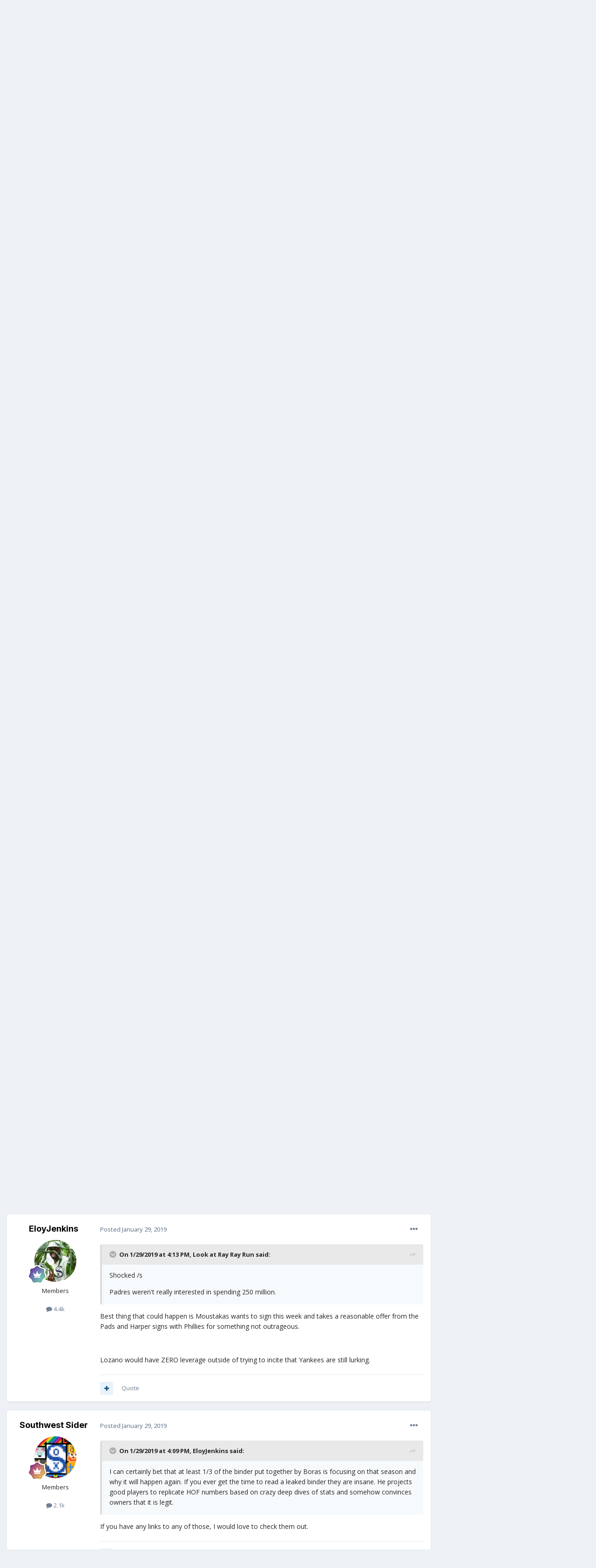

--- FILE ---
content_type: text/html;charset=UTF-8
request_url: https://www.soxtalk.com/forums/topic/106772-machado-signs-with-padres-10300/page/515/
body_size: 37390
content:
<!DOCTYPE html><html lang="en-US" dir="ltr"><head><meta charset="utf-8"/>
<script>var __ezHttpConsent={setByCat:function(src,tagType,attributes,category,force,customSetScriptFn=null){var setScript=function(){if(force||window.ezTcfConsent[category]){if(typeof customSetScriptFn==='function'){customSetScriptFn();}else{var scriptElement=document.createElement(tagType);scriptElement.src=src;attributes.forEach(function(attr){for(var key in attr){if(attr.hasOwnProperty(key)){scriptElement.setAttribute(key,attr[key]);}}});var firstScript=document.getElementsByTagName(tagType)[0];firstScript.parentNode.insertBefore(scriptElement,firstScript);}}};if(force||(window.ezTcfConsent&&window.ezTcfConsent.loaded)){setScript();}else if(typeof getEzConsentData==="function"){getEzConsentData().then(function(ezTcfConsent){if(ezTcfConsent&&ezTcfConsent.loaded){setScript();}else{console.error("cannot get ez consent data");force=true;setScript();}});}else{force=true;setScript();console.error("getEzConsentData is not a function");}},};</script>
<script>var ezTcfConsent=window.ezTcfConsent?window.ezTcfConsent:{loaded:false,store_info:false,develop_and_improve_services:false,measure_ad_performance:false,measure_content_performance:false,select_basic_ads:false,create_ad_profile:false,select_personalized_ads:false,create_content_profile:false,select_personalized_content:false,understand_audiences:false,use_limited_data_to_select_content:false,};function getEzConsentData(){return new Promise(function(resolve){document.addEventListener("ezConsentEvent",function(event){var ezTcfConsent=event.detail.ezTcfConsent;resolve(ezTcfConsent);});});}</script>
<script>if(typeof _setEzCookies!=='function'){function _setEzCookies(ezConsentData){var cookies=window.ezCookieQueue;for(var i=0;i<cookies.length;i++){var cookie=cookies[i];if(ezConsentData&&ezConsentData.loaded&&ezConsentData[cookie.tcfCategory]){document.cookie=cookie.name+"="+cookie.value;}}}}
window.ezCookieQueue=window.ezCookieQueue||[];if(typeof addEzCookies!=='function'){function addEzCookies(arr){window.ezCookieQueue=[...window.ezCookieQueue,...arr];}}
addEzCookies([{name:"ezoab_654348",value:"mod110-c; Path=/; Domain=soxtalk.com; Max-Age=7200",tcfCategory:"store_info",isEzoic:"true",},{name:"ezosuibasgeneris-1",value:"f3b1b87c-4ebc-4838-75f9-b4c8c393faac; Path=/; Domain=soxtalk.com; Expires=Wed, 20 Jan 2027 02:00:53 UTC; Secure; SameSite=None",tcfCategory:"understand_audiences",isEzoic:"true",}]);if(window.ezTcfConsent&&window.ezTcfConsent.loaded){_setEzCookies(window.ezTcfConsent);}else if(typeof getEzConsentData==="function"){getEzConsentData().then(function(ezTcfConsent){if(ezTcfConsent&&ezTcfConsent.loaded){_setEzCookies(window.ezTcfConsent);}else{console.error("cannot get ez consent data");_setEzCookies(window.ezTcfConsent);}});}else{console.error("getEzConsentData is not a function");_setEzCookies(window.ezTcfConsent);}</script><script type="text/javascript" data-ezscrex='false' data-cfasync='false'>window._ezaq = Object.assign({"edge_cache_status":11,"edge_response_time":609,"url":"https://www.soxtalk.com/forums/topic/106772-machado-signs-with-padres-10300/page/515/"}, typeof window._ezaq !== "undefined" ? window._ezaq : {});</script><script type="text/javascript" data-ezscrex='false' data-cfasync='false'>window._ezaq = Object.assign({"ab_test_id":"mod110-c"}, typeof window._ezaq !== "undefined" ? window._ezaq : {});window.__ez=window.__ez||{};window.__ez.tf={};</script><script type="text/javascript" data-ezscrex='false' data-cfasync='false'>window.ezDisableAds = true;</script>
<script data-ezscrex='false' data-cfasync='false' data-pagespeed-no-defer>var __ez=__ez||{};__ez.stms=Date.now();__ez.evt={};__ez.script={};__ez.ck=__ez.ck||{};__ez.template={};__ez.template.isOrig=true;__ez.queue=__ez.queue||function(){var e=0,i=0,t=[],n=!1,o=[],r=[],s=!0,a=function(e,i,n,o,r,s,a){var l=arguments.length>7&&void 0!==arguments[7]?arguments[7]:window,d=this;this.name=e,this.funcName=i,this.parameters=null===n?null:w(n)?n:[n],this.isBlock=o,this.blockedBy=r,this.deleteWhenComplete=s,this.isError=!1,this.isComplete=!1,this.isInitialized=!1,this.proceedIfError=a,this.fWindow=l,this.isTimeDelay=!1,this.process=function(){f("... func = "+e),d.isInitialized=!0,d.isComplete=!0,f("... func.apply: "+e);var i=d.funcName.split("."),n=null,o=this.fWindow||window;i.length>3||(n=3===i.length?o[i[0]][i[1]][i[2]]:2===i.length?o[i[0]][i[1]]:o[d.funcName]),null!=n&&n.apply(null,this.parameters),!0===d.deleteWhenComplete&&delete t[e],!0===d.isBlock&&(f("----- F'D: "+d.name),m())}},l=function(e,i,t,n,o,r,s){var a=arguments.length>7&&void 0!==arguments[7]?arguments[7]:window,l=this;this.name=e,this.path=i,this.async=o,this.defer=r,this.isBlock=t,this.blockedBy=n,this.isInitialized=!1,this.isError=!1,this.isComplete=!1,this.proceedIfError=s,this.fWindow=a,this.isTimeDelay=!1,this.isPath=function(e){return"/"===e[0]&&"/"!==e[1]},this.getSrc=function(e){return void 0!==window.__ezScriptHost&&this.isPath(e)&&"banger.js"!==this.name?window.__ezScriptHost+e:e},this.process=function(){l.isInitialized=!0,f("... file = "+e);var i=this.fWindow?this.fWindow.document:document,t=i.createElement("script");t.src=this.getSrc(this.path),!0===o?t.async=!0:!0===r&&(t.defer=!0),t.onerror=function(){var e={url:window.location.href,name:l.name,path:l.path,user_agent:window.navigator.userAgent};"undefined"!=typeof _ezaq&&(e.pageview_id=_ezaq.page_view_id);var i=encodeURIComponent(JSON.stringify(e)),t=new XMLHttpRequest;t.open("GET","//g.ezoic.net/ezqlog?d="+i,!0),t.send(),f("----- ERR'D: "+l.name),l.isError=!0,!0===l.isBlock&&m()},t.onreadystatechange=t.onload=function(){var e=t.readyState;f("----- F'D: "+l.name),e&&!/loaded|complete/.test(e)||(l.isComplete=!0,!0===l.isBlock&&m())},i.getElementsByTagName("head")[0].appendChild(t)}},d=function(e,i){this.name=e,this.path="",this.async=!1,this.defer=!1,this.isBlock=!1,this.blockedBy=[],this.isInitialized=!0,this.isError=!1,this.isComplete=i,this.proceedIfError=!1,this.isTimeDelay=!1,this.process=function(){}};function c(e,i,n,s,a,d,c,u,f){var m=new l(e,i,n,s,a,d,c,f);!0===u?o[e]=m:r[e]=m,t[e]=m,h(m)}function h(e){!0!==u(e)&&0!=s&&e.process()}function u(e){if(!0===e.isTimeDelay&&!1===n)return f(e.name+" blocked = TIME DELAY!"),!0;if(w(e.blockedBy))for(var i=0;i<e.blockedBy.length;i++){var o=e.blockedBy[i];if(!1===t.hasOwnProperty(o))return f(e.name+" blocked = "+o),!0;if(!0===e.proceedIfError&&!0===t[o].isError)return!1;if(!1===t[o].isComplete)return f(e.name+" blocked = "+o),!0}return!1}function f(e){var i=window.location.href,t=new RegExp("[?&]ezq=([^&#]*)","i").exec(i);"1"===(t?t[1]:null)&&console.debug(e)}function m(){++e>200||(f("let's go"),p(o),p(r))}function p(e){for(var i in e)if(!1!==e.hasOwnProperty(i)){var t=e[i];!0===t.isComplete||u(t)||!0===t.isInitialized||!0===t.isError?!0===t.isError?f(t.name+": error"):!0===t.isComplete?f(t.name+": complete already"):!0===t.isInitialized&&f(t.name+": initialized already"):t.process()}}function w(e){return"[object Array]"==Object.prototype.toString.call(e)}return window.addEventListener("load",(function(){setTimeout((function(){n=!0,f("TDELAY -----"),m()}),5e3)}),!1),{addFile:c,addFileOnce:function(e,i,n,o,r,s,a,l,d){t[e]||c(e,i,n,o,r,s,a,l,d)},addDelayFile:function(e,i){var n=new l(e,i,!1,[],!1,!1,!0);n.isTimeDelay=!0,f(e+" ...  FILE! TDELAY"),r[e]=n,t[e]=n,h(n)},addFunc:function(e,n,s,l,d,c,u,f,m,p){!0===c&&(e=e+"_"+i++);var w=new a(e,n,s,l,d,u,f,p);!0===m?o[e]=w:r[e]=w,t[e]=w,h(w)},addDelayFunc:function(e,i,n){var o=new a(e,i,n,!1,[],!0,!0);o.isTimeDelay=!0,f(e+" ...  FUNCTION! TDELAY"),r[e]=o,t[e]=o,h(o)},items:t,processAll:m,setallowLoad:function(e){s=e},markLoaded:function(e){if(e&&0!==e.length){if(e in t){var i=t[e];!0===i.isComplete?f(i.name+" "+e+": error loaded duplicate"):(i.isComplete=!0,i.isInitialized=!0)}else t[e]=new d(e,!0);f("markLoaded dummyfile: "+t[e].name)}},logWhatsBlocked:function(){for(var e in t)!1!==t.hasOwnProperty(e)&&u(t[e])}}}();__ez.evt.add=function(e,t,n){e.addEventListener?e.addEventListener(t,n,!1):e.attachEvent?e.attachEvent("on"+t,n):e["on"+t]=n()},__ez.evt.remove=function(e,t,n){e.removeEventListener?e.removeEventListener(t,n,!1):e.detachEvent?e.detachEvent("on"+t,n):delete e["on"+t]};__ez.script.add=function(e){var t=document.createElement("script");t.src=e,t.async=!0,t.type="text/javascript",document.getElementsByTagName("head")[0].appendChild(t)};__ez.dot=__ez.dot||{};__ez.queue.addFileOnce('/detroitchicago/boise.js', '/detroitchicago/boise.js?gcb=195-0&cb=5', true, [], true, false, true, false);__ez.queue.addFileOnce('/parsonsmaize/abilene.js', '/parsonsmaize/abilene.js?gcb=195-0&cb=e80eca0cdb', true, [], true, false, true, false);__ez.queue.addFileOnce('/parsonsmaize/mulvane.js', '/parsonsmaize/mulvane.js?gcb=195-0&cb=e75e48eec0', true, ['/parsonsmaize/abilene.js'], true, false, true, false);__ez.queue.addFileOnce('/detroitchicago/birmingham.js', '/detroitchicago/birmingham.js?gcb=195-0&cb=539c47377c', true, ['/parsonsmaize/abilene.js'], true, false, true, false);</script>
<script data-ezscrex="false" type="text/javascript" data-cfasync="false">window._ezaq = Object.assign({"ad_cache_level":0,"adpicker_placement_cnt":0,"ai_placeholder_cache_level":0,"ai_placeholder_placement_cnt":-1,"author":"Sleepy Harold","domain":"soxtalk.com","domain_id":654348,"ezcache_level":0,"ezcache_skip_code":14,"has_bad_image":0,"has_bad_words":0,"is_sitespeed":0,"lt_cache_level":0,"response_size":438732,"response_size_orig":432976,"response_time_orig":616,"template_id":5,"url":"https://www.soxtalk.com/forums/topic/106772-machado-signs-with-padres-10300/page/515/","word_count":0,"worst_bad_word_level":0}, typeof window._ezaq !== "undefined" ? window._ezaq : {});__ez.queue.markLoaded('ezaqBaseReady');</script>
<script type='text/javascript' data-ezscrex='false' data-cfasync='false'>
window.ezAnalyticsStatic = true;

function analyticsAddScript(script) {
	var ezDynamic = document.createElement('script');
	ezDynamic.type = 'text/javascript';
	ezDynamic.innerHTML = script;
	document.head.appendChild(ezDynamic);
}
function getCookiesWithPrefix() {
    var allCookies = document.cookie.split(';');
    var cookiesWithPrefix = {};

    for (var i = 0; i < allCookies.length; i++) {
        var cookie = allCookies[i].trim();

        for (var j = 0; j < arguments.length; j++) {
            var prefix = arguments[j];
            if (cookie.indexOf(prefix) === 0) {
                var cookieParts = cookie.split('=');
                var cookieName = cookieParts[0];
                var cookieValue = cookieParts.slice(1).join('=');
                cookiesWithPrefix[cookieName] = decodeURIComponent(cookieValue);
                break; // Once matched, no need to check other prefixes
            }
        }
    }

    return cookiesWithPrefix;
}
function productAnalytics() {
	var d = {"pr":[6],"omd5":"dcfa548f870dc0e44476efa95651d5cf","nar":"risk score"};
	d.u = _ezaq.url;
	d.p = _ezaq.page_view_id;
	d.v = _ezaq.visit_uuid;
	d.ab = _ezaq.ab_test_id;
	d.e = JSON.stringify(_ezaq);
	d.ref = document.referrer;
	d.c = getCookiesWithPrefix('active_template', 'ez', 'lp_');
	if(typeof ez_utmParams !== 'undefined') {
		d.utm = ez_utmParams;
	}

	var dataText = JSON.stringify(d);
	var xhr = new XMLHttpRequest();
	xhr.open('POST','/ezais/analytics?cb=1', true);
	xhr.onload = function () {
		if (xhr.status!=200) {
            return;
		}

        if(document.readyState !== 'loading') {
            analyticsAddScript(xhr.response);
            return;
        }

        var eventFunc = function() {
            if(document.readyState === 'loading') {
                return;
            }
            document.removeEventListener('readystatechange', eventFunc, false);
            analyticsAddScript(xhr.response);
        };

        document.addEventListener('readystatechange', eventFunc, false);
	};
	xhr.setRequestHeader('Content-Type','text/plain');
	xhr.send(dataText);
}
__ez.queue.addFunc("productAnalytics", "productAnalytics", null, true, ['ezaqBaseReady'], false, false, false, true);
</script><base href="https://www.soxtalk.com/forums/topic/106772-machado-signs-with-padres-10300/page/515/"/>
		
        
		<title>Machado signs with Padres 10/300 - Page 515 - The Diamond Club - Soxtalk.com</title>
		
		
		
		

	<meta name="viewport" content="width=device-width, initial-scale=1"/>



	<meta name="twitter:card" content="summary_large_image"/>


	
		<meta name="twitter:site" content="@Soxnet"/>
	



	
		
			
				<meta property="og:title" content="Machado signs with Padres 10/300"/>
			
		
	

	
		
			
				<meta property="og:type" content="website"/>
			
		
	

	
		
			
				<meta property="og:url" content="https://www.soxtalk.com/forums/topic/106772-machado-signs-with-padres-10300/"/>
			
		
	

	
		
			
				<meta property="og:updated_time" content="2019-06-06T11:34:48Z"/>
			
		
	

	
		
			
				<meta property="og:image" content="https://www.soxtalk.com/forums/uploads/monthly_2019_02/50B4E9F3-2067-4181-8A26-4D53F019A663.gif.48d704f9100b442fdbb243a5cce72234.gif"/>
			
		
	

	
		
			
				<meta property="og:site_name" content="Soxtalk.com"/>
			
		
	

	
		
			
				<meta property="og:locale" content="en_US"/>
			
		
	


	
		<link rel="first" href="https://www.soxtalk.com/forums/topic/106772-machado-signs-with-padres-10300/"/>
	

	
		<link rel="prev" href="https://www.soxtalk.com/forums/topic/106772-machado-signs-with-padres-10300/page/514/"/>
	

	
		<link rel="next" href="https://www.soxtalk.com/forums/topic/106772-machado-signs-with-padres-10300/page/516/"/>
	

	
		<link rel="last" href="https://www.soxtalk.com/forums/topic/106772-machado-signs-with-padres-10300/page/884/"/>
	

	
		<link rel="canonical" href="https://www.soxtalk.com/forums/topic/106772-machado-signs-with-padres-10300/page/515/"/>
	

	
		<link as="style" rel="preload" href="https://www.soxtalk.com/forums/applications/core/interface/ckeditor/ckeditor/skins/ips/editor.css?t=O76B"/>
	





<link rel="manifest" href="https://www.soxtalk.com/forums/manifest.webmanifest/"/>
<meta name="msapplication-config" content="https://www.soxtalk.com/forums/browserconfig.xml/"/>
<meta name="msapplication-starturl" content="/"/>
<meta name="application-name" content="Soxtalk.com"/>
<meta name="apple-mobile-web-app-title" content="Soxtalk.com"/>

	<meta name="theme-color" content="#737373"/>










<link rel="preload" href="//www.soxtalk.com/forums/applications/core/interface/font/fontawesome-webfont.woff2?v=4.7.0" as="font" crossorigin="anonymous"/>
		


	<link rel="preconnect" href="https://fonts.googleapis.com"/>
	<link rel="preconnect" href="https://fonts.gstatic.com" crossorigin=""/>
	
		
			<link href="https://fonts.googleapis.com/css2?family=Inter:wght@300;400;500;600;700&amp;display=swap" rel="stylesheet"/>
		
		
			<link href="https://fonts.googleapis.com/css2?family=Open%20Sans:wght@300;400;500;600;700&amp;display=swap" rel="stylesheet"/>
		
	



	<link rel="stylesheet" href="https://www.soxtalk.com/forums/uploads/css_built_7/341e4a57816af3ba440d891ca87450ff_framework.css?v=5c7b125c6f1724342992" media="all"/>

	<link rel="stylesheet" href="https://www.soxtalk.com/forums/uploads/css_built_7/05e81b71abe4f22d6eb8d1a929494829_responsive.css?v=5c7b125c6f1724342992" media="all"/>

	<link rel="stylesheet" href="https://www.soxtalk.com/forums/uploads/css_built_7/90eb5adf50a8c640f633d47fd7eb1778_core.css?v=5c7b125c6f1724342992" media="all"/>

	<link rel="stylesheet" href="https://www.soxtalk.com/forums/uploads/css_built_7/5a0da001ccc2200dc5625c3f3934497d_core_responsive.css?v=5c7b125c6f1724342992" media="all"/>

	<link rel="stylesheet" href="https://www.soxtalk.com/forums/uploads/css_built_7/62e269ced0fdab7e30e026f1d30ae516_forums.css?v=5c7b125c6f1724342992" media="all"/>

	<link rel="stylesheet" href="https://www.soxtalk.com/forums/uploads/css_built_7/76e62c573090645fb99a15a363d8620e_forums_responsive.css?v=5c7b125c6f1724342992" media="all"/>

	<link rel="stylesheet" href="https://www.soxtalk.com/forums/uploads/css_built_7/ebdea0c6a7dab6d37900b9190d3ac77b_topics.css?v=5c7b125c6f1724342992" media="all"/>





<link rel="stylesheet" href="https://www.soxtalk.com/forums/uploads/css_built_7/258adbb6e4f3e83cd3b355f84e3fa002_custom.css?v=5c7b125c6f1724342992" media="all"/>




		
		

	
	<link rel="shortcut icon" href="https://www.soxtalk.com/forums/uploads/monthly_2022_09/favicon.ico" type="image/x-icon"/>

	<script type='text/javascript'>
var ezoTemplate = 'orig_site';
var ezouid = '1';
var ezoFormfactor = '1';
</script><script data-ezscrex="false" type='text/javascript'>
var soc_app_id = '0';
var did = 654348;
var ezdomain = 'soxtalk.com';
var ezoicSearchable = 1;
</script></head>
	<body class="ipsApp ipsApp_front ipsJS_none ipsClearfix" data-controller="core.front.core.app" data-message="" data-pageapp="forums" data-pagelocation="front" data-pagemodule="forums" data-pagecontroller="topic" data-pageid="106772">
		
        

        

		<a href="#ipsLayout_mainArea" class="ipsHide" title="Go to main content on this page" accesskey="m">Jump to content</a>
		





		<div id="ipsLayout_header" class="ipsClearfix">
			<header>
				<div class="ipsLayout_container">
					


<a href="https://www.soxtalk.com/forums/" id="elLogo" accesskey="1"><img src="https://www.soxtalk.com/forums/uploads/monthly_2022_08/logo.jpg.43946ea18c3f07c10292659350b8347b.jpg" alt="Soxtalk.com"/></a>

					
						

	<ul id="elUserNav" class="ipsList_inline cSignedOut ipsResponsive_showDesktop">
		
        
		
        
        
            
            <li id="elSignInLink">
                <a href="https://www.soxtalk.com/forums/login/" data-ipsmenu-closeonclick="false" data-ipsmenu="" id="elUserSignIn">
                    Existing user? Sign In  <i class="fa fa-caret-down"></i>
                </a>
                
<div id="elUserSignIn_menu" class="ipsMenu ipsMenu_auto ipsHide">
	<form accept-charset="utf-8" method="post" action="https://www.soxtalk.com/forums/login/">
		<input type="hidden" name="csrfKey" value="111197db549214fe7d785f76b1c7efce"/>
		<input type="hidden" name="ref" value="aHR0cHM6Ly93d3cuc294dGFsay5jb20vZm9ydW1zL3RvcGljLzEwNjc3Mi1tYWNoYWRvLXNpZ25zLXdpdGgtcGFkcmVzLTEwMzAwL3BhZ2UvNTE1Lw=="/>
		<div data-role="loginForm">
			
			
			
				
<div class="ipsPad ipsForm ipsForm_vertical">
	<h4 class="ipsType_sectionHead">Sign In</h4>
	<br/><br/>
	<ul class="ipsList_reset">
		<li class="ipsFieldRow ipsFieldRow_noLabel ipsFieldRow_fullWidth">
			
			
				<input type="text" placeholder="Display Name or Email Address" name="auth" autocomplete="email"/>
			
		</li>
		<li class="ipsFieldRow ipsFieldRow_noLabel ipsFieldRow_fullWidth">
			<input type="password" placeholder="Password" name="password" autocomplete="current-password"/>
		</li>
		<li class="ipsFieldRow ipsFieldRow_checkbox ipsClearfix">
			<span class="ipsCustomInput">
				<input type="checkbox" name="remember_me" id="remember_me_checkbox" value="1" checked="" aria-checked="true"/>
				<span></span>
			</span>
			<div class="ipsFieldRow_content">
				<label class="ipsFieldRow_label" for="remember_me_checkbox">Remember me</label>
				<span class="ipsFieldRow_desc">Not recommended on shared computers</span>
			</div>
		</li>
		<li class="ipsFieldRow ipsFieldRow_fullWidth">
			<button type="submit" name="_processLogin" value="usernamepassword" class="ipsButton ipsButton_primary ipsButton_small" id="elSignIn_submit">Sign In</button>
			
				<p class="ipsType_right ipsType_small">
					
						<a href="https://www.soxtalk.com/forums/lostpassword/">
					
					Forgot your password?</a>
				</p>
			
		</li>
	</ul>
</div>
			
		</div>
	</form>
</div>
            </li>
            
        
		
			<li>
				
					<a href="https://www.soxtalk.com/forums/register/" data-ipsdialog="" data-ipsdialog-size="narrow" data-ipsdialog-title="Sign Up" id="elRegisterButton" class="ipsButton ipsButton_normal ipsButton_primary">Sign Up</a>
				
			</li>
		
	</ul>

						
<ul class="ipsMobileHamburger ipsList_reset ipsResponsive_hideDesktop">
	<li data-ipsdrawer="" data-ipsdrawer-drawerelem="#elMobileDrawer">
		<a href="#">
			
			
				
			
			
			
			<i class="fa fa-navicon"></i>
		</a>
	</li>
</ul>
					
				</div>
			</header>
			

	<nav data-controller="core.front.core.navBar" class=" ipsResponsive_showDesktop">
		<div class="ipsNavBar_primary ipsLayout_container ">
			<ul data-role="primaryNavBar" class="ipsClearfix">
				


	
		
		
		<li id="elNavSecondary_17" data-role="navBarItem" data-navapp="core" data-navext="CustomItem">
			
			
				<a href="http://www.futuresox.com" data-navitem-id="17">
					FutureSox<span class="ipsNavBar_active__identifier"></span>
				</a>
			
			
		</li>
	
	

	
		
		
			
		
		<li class="ipsNavBar_active" data-active="" id="elNavSecondary_1" data-role="navBarItem" data-navapp="core" data-navext="CustomItem">
			
			
				<a href="https://www.soxtalk.com/forums/" data-navitem-id="1" data-navdefault="">
					Browse<span class="ipsNavBar_active__identifier"></span>
				</a>
			
			
				<ul class="ipsNavBar_secondary " data-role="secondaryNavBar">
					


	
	

	
		
		
			
		
		<li class="ipsNavBar_active" data-active="" id="elNavSecondary_10" data-role="navBarItem" data-navapp="forums" data-navext="Forums">
			
			
				<a href="https://www.soxtalk.com/forums/" data-navitem-id="10" data-navdefault="">
					Forums<span class="ipsNavBar_active__identifier"></span>
				</a>
			
			
		</li>
	
	

	
		
		
		<li id="elNavSecondary_11" data-role="navBarItem" data-navapp="calendar" data-navext="Calendar">
			
			
				<a href="https://www.soxtalk.com/forums/events/" data-navitem-id="11">
					Events<span class="ipsNavBar_active__identifier"></span>
				</a>
			
			
		</li>
	
	

	
		
		
		<li id="elNavSecondary_12" data-role="navBarItem" data-navapp="core" data-navext="Guidelines">
			
			
				<a href="https://www.soxtalk.com/forums/guidelines/" data-navitem-id="12">
					Guidelines<span class="ipsNavBar_active__identifier"></span>
				</a>
			
			
		</li>
	
	

	
		
		
		<li id="elNavSecondary_13" data-role="navBarItem" data-navapp="core" data-navext="StaffDirectory">
			
			
				<a href="https://www.soxtalk.com/forums/staff/" data-navitem-id="13">
					Staff<span class="ipsNavBar_active__identifier"></span>
				</a>
			
			
		</li>
	
	

	
		
		
		<li id="elNavSecondary_14" data-role="navBarItem" data-navapp="core" data-navext="OnlineUsers">
			
			
				<a href="https://www.soxtalk.com/forums/online/" data-navitem-id="14">
					Online Users<span class="ipsNavBar_active__identifier"></span>
				</a>
			
			
		</li>
	
	

	
		
		
		<li id="elNavSecondary_15" data-role="navBarItem" data-navapp="core" data-navext="Leaderboard">
			
			
				<a href="https://www.soxtalk.com/forums/leaderboard/" data-navitem-id="15">
					Leaderboard<span class="ipsNavBar_active__identifier"></span>
				</a>
			
			
		</li>
	
	

					<li class="ipsHide" id="elNavigationMore_1" data-role="navMore">
						<a href="#" data-ipsmenu="" data-ipsmenu-appendto="#elNavigationMore_1" id="elNavigationMore_1_dropdown">More <i class="fa fa-caret-down"></i></a>
						<ul class="ipsHide ipsMenu ipsMenu_auto" id="elNavigationMore_1_dropdown_menu" data-role="moreDropdown"></ul>
					</li>
				</ul>
			
		</li>
	
	

	
		
		
		<li id="elNavSecondary_2" data-role="navBarItem" data-navapp="core" data-navext="CustomItem">
			
			
				<a href="https://www.soxtalk.com/forums/discover/" data-navitem-id="2">
					Activity<span class="ipsNavBar_active__identifier"></span>
				</a>
			
			
				<ul class="ipsNavBar_secondary ipsHide" data-role="secondaryNavBar">
					


	
		
		
		<li id="elNavSecondary_4" data-role="navBarItem" data-navapp="core" data-navext="AllActivity">
			
			
				<a href="https://www.soxtalk.com/forums/discover/" data-navitem-id="4">
					All Activity<span class="ipsNavBar_active__identifier"></span>
				</a>
			
			
		</li>
	
	

	
	

	
	

	
	

	
		
		
		<li id="elNavSecondary_8" data-role="navBarItem" data-navapp="core" data-navext="Search">
			
			
				<a href="https://www.soxtalk.com/forums/search/" data-navitem-id="8">
					Search<span class="ipsNavBar_active__identifier"></span>
				</a>
			
			
		</li>
	
	

	
	

					<li class="ipsHide" id="elNavigationMore_2" data-role="navMore">
						<a href="#" data-ipsmenu="" data-ipsmenu-appendto="#elNavigationMore_2" id="elNavigationMore_2_dropdown">More <i class="fa fa-caret-down"></i></a>
						<ul class="ipsHide ipsMenu ipsMenu_auto" id="elNavigationMore_2_dropdown_menu" data-role="moreDropdown"></ul>
					</li>
				</ul>
			
		</li>
	
	

				<li class="ipsHide" id="elNavigationMore" data-role="navMore">
					<a href="#" data-ipsmenu="" data-ipsmenu-appendto="#elNavigationMore" id="elNavigationMore_dropdown">More</a>
					<ul class="ipsNavBar_secondary ipsHide" data-role="secondaryNavBar">
						<li class="ipsHide" id="elNavigationMore_more" data-role="navMore">
							<a href="#" data-ipsmenu="" data-ipsmenu-appendto="#elNavigationMore_more" id="elNavigationMore_more_dropdown">More <i class="fa fa-caret-down"></i></a>
							<ul class="ipsHide ipsMenu ipsMenu_auto" id="elNavigationMore_more_dropdown_menu" data-role="moreDropdown"></ul>
						</li>
					</ul>
				</li>
			</ul>
			

	<div id="elSearchWrapper">
		<div id="elSearch" data-controller="core.front.core.quickSearch">
			<form accept-charset="utf-8" action="//www.soxtalk.com/forums/search/?do=quicksearch" method="post">
                <input type="search" id="elSearchField" placeholder="Search..." name="q" autocomplete="off" aria-label="Search"/>
                <details class="cSearchFilter">
                    <summary class="cSearchFilter__text"></summary>
                    <ul class="cSearchFilter__menu">
                        
                        <li><label><input type="radio" name="type" value="all"/><span class="cSearchFilter__menuText">Everywhere</span></label></li>
                        
                            
                                <li><label><input type="radio" name="type" value="contextual_{&#34;type&#34;:&#34;forums_topic&#34;,&#34;nodes&#34;:39}" checked=""/><span class="cSearchFilter__menuText">This Forum</span></label></li>
                            
                                <li><label><input type="radio" name="type" value="contextual_{&#34;type&#34;:&#34;forums_topic&#34;,&#34;item&#34;:106772}" checked=""/><span class="cSearchFilter__menuText">This Topic</span></label></li>
                            
                        
                        
                            <li><label><input type="radio" name="type" value="core_statuses_status"/><span class="cSearchFilter__menuText">Status Updates</span></label></li>
                        
                            <li><label><input type="radio" name="type" value="forums_topic"/><span class="cSearchFilter__menuText">Topics</span></label></li>
                        
                            <li><label><input type="radio" name="type" value="calendar_event"/><span class="cSearchFilter__menuText">Events</span></label></li>
                        
                            <li><label><input type="radio" name="type" value="core_members"/><span class="cSearchFilter__menuText">Members</span></label></li>
                        
                    </ul>
                </details>
				<button class="cSearchSubmit" type="submit" aria-label="Search"><i class="fa fa-search"></i></button>
			</form>
		</div>
	</div>

		</div>
	</nav>

			
<ul id="elMobileNav" class="ipsResponsive_hideDesktop" data-controller="core.front.core.mobileNav">
	
		
			
			
				
				
			
				
					<li id="elMobileBreadcrumb">
						<a href="https://www.soxtalk.com/forums/forum/39-the-diamond-club/">
							<span>The Diamond Club</span>
						</a>
					</li>
				
				
			
				
				
			
		
	
	
	
	<li>
		<a data-action="defaultStream" href="https://www.soxtalk.com/forums/discover/"><i class="fa fa-newspaper-o" aria-hidden="true"></i></a>
	</li>

	

	
		<li class="ipsJS_show">
			<a href="https://www.soxtalk.com/forums/search/"><i class="fa fa-search"></i></a>
		</li>
	
</ul>
		</div>
		<main id="ipsLayout_body" class="ipsLayout_container">
			<div id="ipsLayout_contentArea">
				<div id="ipsLayout_contentWrapper">
					
<nav class="ipsBreadcrumb ipsBreadcrumb_top ipsFaded_withHover">
	

	<ul class="ipsList_inline ipsPos_right">
		
		<li>
			<a data-action="defaultStream" class="ipsType_light " href="https://www.soxtalk.com/forums/discover/"><i class="fa fa-newspaper-o" aria-hidden="true"></i> <span>All Activity</span></a>
		</li>
		
	</ul>

	<ul data-role="breadcrumbList">
		<li>
			<a title="Home" href="https://www.soxtalk.com/forums/">
				<span>Home <i class="fa fa-angle-right"></i></span>
			</a>
		</li>
		
		
			<li>
				
					<a href="https://www.soxtalk.com/forums/forum/30-sox-baseball-headquarters/">
						<span>Sox Baseball Headquarters <i class="fa fa-angle-right" aria-hidden="true"></i></span>
					</a>
				
			</li>
		
			<li>
				
					<a href="https://www.soxtalk.com/forums/forum/39-the-diamond-club/">
						<span>The Diamond Club <i class="fa fa-angle-right" aria-hidden="true"></i></span>
					</a>
				
			</li>
		
			<li>
				
					Machado signs with Padres 10/300
				
			</li>
		
	</ul>
</nav>
					
					<div id="ipsLayout_mainArea">
						<center>
<script async="" src="//pagead2.googlesyndication.com/pagead/js/adsbygoogle.js"></script>
<ins class="adsbygoogle" style="display:inline-block;width:728px;height:90px" data-ad-client="ca-pub-3283130056604878" data-ad-slot="9814614599"></ins>
<script>
     (adsbygoogle = window.adsbygoogle || []).push({});
</script>
</center>
						
						
						

	




						



<div class="ipsPageHeader ipsResponsive_pull ipsBox ipsPadding sm:ipsPadding:half ipsMargin_bottom">
		
	
	<div class="ipsFlex ipsFlex-ai:center ipsFlex-fw:wrap ipsGap:4">
		<div class="ipsFlex-flex:11">
			<h1 class="ipsType_pageTitle ipsContained_container">
				

				
				
					<span class="ipsType_break ipsContained">
						<span>Machado signs with Padres 10/300</span>
					</span>
				
			</h1>
			
			
		</div>
		
	</div>
	<hr class="ipsHr"/>
	<div class="ipsPageHeader__meta ipsFlex ipsFlex-jc:between ipsFlex-ai:center ipsFlex-fw:wrap ipsGap:3">
		<div class="ipsFlex-flex:11">
			<div class="ipsPhotoPanel ipsPhotoPanel_mini ipsPhotoPanel_notPhone ipsClearfix">
				


	<a href="https://www.soxtalk.com/forums/profile/9870-yesterday333/" rel="nofollow" data-ipshover="" data-ipshover-width="370" data-ipshover-target="https://www.soxtalk.com/forums/profile/9870-yesterday333/?do=hovercard" class="ipsUserPhoto ipsUserPhoto_mini" title="Go to yesterday333&#39;s profile">
		<img src="data:image/svg+xml,%3Csvg%20xmlns%3D%22http%3A%2F%2Fwww.w3.org%2F2000%2Fsvg%22%20viewBox%3D%220%200%201024%201024%22%20style%3D%22background%3A%236291c4%22%3E%3Cg%3E%3Ctext%20text-anchor%3D%22middle%22%20dy%3D%22.35em%22%20x%3D%22512%22%20y%3D%22512%22%20fill%3D%22%23ffffff%22%20font-size%3D%22700%22%20font-family%3D%22-apple-system%2C%20BlinkMacSystemFont%2C%20Roboto%2C%20Helvetica%2C%20Arial%2C%20sans-serif%22%3EY%3C%2Ftext%3E%3C%2Fg%3E%3C%2Fsvg%3E" alt="yesterday333" loading="lazy"/>
	</a>

				<div>
					<p class="ipsType_reset ipsType_blendLinks">
						<span class="ipsType_normal">
						
							<strong>By 


<a href="https://www.soxtalk.com/forums/profile/9870-yesterday333/" rel="nofollow" data-ipshover="" data-ipshover-width="370" data-ipshover-target="https://www.soxtalk.com/forums/profile/9870-yesterday333/?do=hovercard&amp;referrer=https%253A%252F%252Fwww.soxtalk.com%252Fforums%252Ftopic%252F106772-machado-signs-with-padres-10300%252Fpage%252F515%252F" title="Go to yesterday333&#39;s profile" class="ipsType_break">yesterday333</a></strong><br/>
							<span class="ipsType_light"><time datetime="2019-01-03T18:16:10Z" title="01/03/2019 06:16  PM" data-short="7 yr">January 3, 2019</time> in <a href="https://www.soxtalk.com/forums/forum/39-the-diamond-club/">The Diamond Club</a></span>
						
						</span>
					</p>
				</div>
			</div>
		</div>
		
			<div class="ipsFlex-flex:01 ipsResponsive_hidePhone">
				<div class="ipsShareLinks">
					
						


    <a href="#elShareItem_576987108_menu" id="elShareItem_576987108" data-ipsmenu="" class="ipsShareButton ipsButton ipsButton_verySmall ipsButton_link ipsButton_link--light">
        <span><i class="fa fa-share-alt"></i></span>  Share
    </a>

    <div class="ipsPadding ipsMenu ipsMenu_auto ipsHide" id="elShareItem_576987108_menu" data-controller="core.front.core.sharelink">
        <ul class="ipsList_inline">
            
                <li>
<a href="https://x.com/share?url=https%3A%2F%2Fwww.soxtalk.com%2Fforums%2Ftopic%2F106772-machado-signs-with-padres-10300%2F" class="cShareLink cShareLink_x" target="_blank" data-role="shareLink" title="Share on X" data-ipstooltip="" rel="nofollow noopener">
    <i class="fa fa-x"></i>
</a></li>
            
                <li>
<a href="https://www.facebook.com/sharer/sharer.php?u=https%3A%2F%2Fwww.soxtalk.com%2Fforums%2Ftopic%2F106772-machado-signs-with-padres-10300%2F" class="cShareLink cShareLink_facebook" target="_blank" data-role="shareLink" title="Share on Facebook" data-ipstooltip="" rel="noopener nofollow">
	<i class="fa fa-facebook"></i>
</a></li>
            
                <li>
<a href="https://www.reddit.com/submit?url=https%3A%2F%2Fwww.soxtalk.com%2Fforums%2Ftopic%2F106772-machado-signs-with-padres-10300%2F&amp;title=Machado+signs+with+Padres+10%2F300" rel="nofollow noopener" class="cShareLink cShareLink_reddit" target="_blank" title="Share on Reddit" data-ipstooltip="">
	<i class="fa fa-reddit"></i>
</a></li>
            
                <li>
<a href="/cdn-cgi/l/email-protection#[base64]" rel="nofollow" class="cShareLink cShareLink_email" title="Share via email" data-ipstooltip="">
	<i class="fa fa-envelope"></i>
</a></li>
            
                <li>
<a href="https://pinterest.com/pin/create/button/?url=https://www.soxtalk.com/forums/topic/106772-machado-signs-with-padres-10300/&amp;media=" class="cShareLink cShareLink_pinterest" rel="nofollow noopener" target="_blank" data-role="shareLink" title="Share on Pinterest" data-ipstooltip="">
	<i class="fa fa-pinterest"></i>
</a></li>
            
        </ul>
        
            <hr class="ipsHr"/>
            <button class="ipsHide ipsButton ipsButton_verySmall ipsButton_light ipsButton_fullWidth ipsMargin_top:half" data-controller="core.front.core.webshare" data-role="webShare" data-websharetitle="Machado signs with Padres 10/300" data-websharetext="Machado signs with Padres 10/300" data-webshareurl="https://www.soxtalk.com/forums/topic/106772-machado-signs-with-padres-10300/">More sharing options...</button>
        
    </div>

					
					
                    

					



					

<div data-followapp="forums" data-followarea="topic" data-followid="106772" data-controller="core.front.core.followButton">
	

	<a href="https://www.soxtalk.com/forums/login/" rel="nofollow" class="ipsFollow ipsPos_middle ipsButton ipsButton_light ipsButton_verySmall " data-role="followButton" data-ipstooltip="" title="Sign in to follow this">
		<span>Followers</span>
		<span class="ipsCommentCount">5</span>
	</a>

</div>
				</div>
			</div>
					
	</div>
	
	
</div>








<div class="ipsClearfix">
	<ul class="ipsToolList ipsToolList_horizontal ipsClearfix ipsSpacer_both ">
		
			<li class="ipsToolList_primaryAction">
				<span data-controller="forums.front.topic.reply">
					
						<a href="#replyForm" rel="nofollow" class="ipsButton ipsButton_important ipsButton_medium ipsButton_fullWidth" data-action="replyToTopic">Reply to this topic</a>
					
				</span>
			</li>
		
		
			<li class="ipsResponsive_hidePhone">
				
					<a href="https://www.soxtalk.com/forums/forum/39-the-diamond-club/?do=add" rel="nofollow" class="ipsButton ipsButton_link ipsButton_medium ipsButton_fullWidth" title="Start a new topic in this forum">Start new topic</a>
				
			</li>
		
		
	</ul>
</div>

<div id="comments" data-controller="core.front.core.commentFeed,forums.front.topic.view, core.front.core.ignoredComments" data-autopoll="" data-baseurl="https://www.soxtalk.com/forums/topic/106772-machado-signs-with-padres-10300/" data-feedid="topic-106772" class="cTopic ipsClear ipsSpacer_top">
	
			

				<div class="ipsBox ipsResponsive_pull ipsPadding:half ipsClearfix ipsClear ipsMargin_bottom">
					
					
						


	
	<ul class="ipsPagination" id="elPagination_2f7ff44795f40045de5abcd67b423131_509157033" data-ipspagination-seopagination="true" data-pages="884">
		
			
				<li class="ipsPagination_first"><a href="https://www.soxtalk.com/forums/topic/106772-machado-signs-with-padres-10300/#comments" rel="first" data-page="1" data-ipstooltip="" title="First page"><i class="fa fa-angle-double-left"></i></a></li>
				<li class="ipsPagination_prev"><a href="https://www.soxtalk.com/forums/topic/106772-machado-signs-with-padres-10300/page/514/#comments" rel="prev" data-page="514" data-ipstooltip="" title="Previous page">Prev</a></li>
				
					<li class="ipsPagination_page"><a href="https://www.soxtalk.com/forums/topic/106772-machado-signs-with-padres-10300/page/510/#comments" data-page="510">510</a></li>
				
					<li class="ipsPagination_page"><a href="https://www.soxtalk.com/forums/topic/106772-machado-signs-with-padres-10300/page/511/#comments" data-page="511">511</a></li>
				
					<li class="ipsPagination_page"><a href="https://www.soxtalk.com/forums/topic/106772-machado-signs-with-padres-10300/page/512/#comments" data-page="512">512</a></li>
				
					<li class="ipsPagination_page"><a href="https://www.soxtalk.com/forums/topic/106772-machado-signs-with-padres-10300/page/513/#comments" data-page="513">513</a></li>
				
					<li class="ipsPagination_page"><a href="https://www.soxtalk.com/forums/topic/106772-machado-signs-with-padres-10300/page/514/#comments" data-page="514">514</a></li>
				
			
			<li class="ipsPagination_page ipsPagination_active"><a href="https://www.soxtalk.com/forums/topic/106772-machado-signs-with-padres-10300/page/515/#comments" data-page="515">515</a></li>
			
				
					<li class="ipsPagination_page"><a href="https://www.soxtalk.com/forums/topic/106772-machado-signs-with-padres-10300/page/516/#comments" data-page="516">516</a></li>
				
					<li class="ipsPagination_page"><a href="https://www.soxtalk.com/forums/topic/106772-machado-signs-with-padres-10300/page/517/#comments" data-page="517">517</a></li>
				
					<li class="ipsPagination_page"><a href="https://www.soxtalk.com/forums/topic/106772-machado-signs-with-padres-10300/page/518/#comments" data-page="518">518</a></li>
				
					<li class="ipsPagination_page"><a href="https://www.soxtalk.com/forums/topic/106772-machado-signs-with-padres-10300/page/519/#comments" data-page="519">519</a></li>
				
					<li class="ipsPagination_page"><a href="https://www.soxtalk.com/forums/topic/106772-machado-signs-with-padres-10300/page/520/#comments" data-page="520">520</a></li>
				
				<li class="ipsPagination_next"><a href="https://www.soxtalk.com/forums/topic/106772-machado-signs-with-padres-10300/page/516/#comments" rel="next" data-page="516" data-ipstooltip="" title="Next page">Next</a></li>
				<li class="ipsPagination_last"><a href="https://www.soxtalk.com/forums/topic/106772-machado-signs-with-padres-10300/page/884/#comments" rel="last" data-page="884" data-ipstooltip="" title="Last page"><i class="fa fa-angle-double-right"></i></a></li>
			
			
				<li class="ipsPagination_pageJump">
					<a href="#" data-ipsmenu="" data-ipsmenu-closeonclick="false" data-ipsmenu-appendto="#elPagination_2f7ff44795f40045de5abcd67b423131_509157033" id="elPagination_2f7ff44795f40045de5abcd67b423131_509157033_jump">Page 515 of 884  <i class="fa fa-caret-down"></i></a>
					<div class="ipsMenu ipsMenu_narrow ipsPadding ipsHide" id="elPagination_2f7ff44795f40045de5abcd67b423131_509157033_jump_menu">
						<form accept-charset="utf-8" method="post" action="https://www.soxtalk.com/forums/topic/106772-machado-signs-with-padres-10300/#comments" data-role="pageJump" data-baseurl="#">
							<ul class="ipsForm ipsForm_horizontal">
								<li class="ipsFieldRow">
									<input type="number" min="1" max="884" placeholder="Page number" class="ipsField_fullWidth" name="page"/>
								</li>
								<li class="ipsFieldRow ipsFieldRow_fullWidth">
									<input type="submit" class="ipsButton_fullWidth ipsButton ipsButton_verySmall ipsButton_primary" value="Go"/>
								</li>
							</ul>
						</form>
					</div>
				</li>
			
		
	</ul>

					
				</div>
			
	

	

<div data-controller="core.front.core.recommendedComments" data-url="https://www.soxtalk.com/forums/topic/106772-machado-signs-with-padres-10300/?recommended=comments" class="ipsRecommendedComments ipsHide">
	<div data-role="recommendedComments">
		<h2 class="ipsType_sectionHead ipsType_large ipsType_bold ipsMargin_bottom">Recommended Posts</h2>
		
	</div>
</div>
	
	<div id="elPostFeed" data-role="commentFeed" data-controller="core.front.core.moderation">
		<form action="https://www.soxtalk.com/forums/topic/106772-machado-signs-with-padres-10300/page/515/?csrfKey=111197db549214fe7d785f76b1c7efce&amp;do=multimodComment" method="post" data-ipspageaction="" data-role="moderationTools">
			
			
				

					

					
					



<a id="comment-3729880"></a>
<article id="elComment_3729880" class="cPost ipsBox ipsResponsive_pull  ipsComment  ipsComment_parent ipsClearfix ipsClear ipsColumns ipsColumns_noSpacing ipsColumns_collapsePhone    ">
	

	

	<div class="cAuthorPane_mobile ipsResponsive_showPhone">
		<div class="cAuthorPane_photo">
			<div class="cAuthorPane_photoWrap">
				


	<a href="https://www.soxtalk.com/forums/profile/9394-sleepy-harold/" rel="nofollow" data-ipshover="" data-ipshover-width="370" data-ipshover-target="https://www.soxtalk.com/forums/profile/9394-sleepy-harold/?do=hovercard" class="ipsUserPhoto ipsUserPhoto_large" title="Go to Sleepy Harold&#39;s profile">
		<img src="https://www.soxtalk.com/forums/uploads/monthly_2018_04/cage.thumb.jpg.b840cef1939107673bf013607f09b1a8.jpg" alt="Sleepy Harold" loading="lazy"/>
	</a>

				
				
					<a href="https://www.soxtalk.com/forums/profile/9394-sleepy-harold/badges/" rel="nofollow">
						
<img src="https://www.soxtalk.com/forums/uploads/monthly_2022_09/14_GrandMaster.svg" loading="lazy" alt="Grand Master" class="cAuthorPane_badge cAuthorPane_badge--rank ipsOutline ipsOutline:2px" data-ipstooltip="" title="Rank: Grand Master (14/14)"/>
					</a>
				
			</div>
		</div>
		<div class="cAuthorPane_content">
			<h3 class="ipsType_sectionHead cAuthorPane_author ipsType_break ipsType_blendLinks ipsFlex ipsFlex-ai:center">
				


<a href="https://www.soxtalk.com/forums/profile/9394-sleepy-harold/" rel="nofollow" data-ipshover="" data-ipshover-width="370" data-ipshover-target="https://www.soxtalk.com/forums/profile/9394-sleepy-harold/?do=hovercard&amp;referrer=https%253A%252F%252Fwww.soxtalk.com%252Fforums%252Ftopic%252F106772-machado-signs-with-padres-10300%252Fpage%252F515%252F" title="Go to Sleepy Harold&#39;s profile" class="ipsType_break">Sleepy Harold</a>
			</h3>
			<div class="ipsType_light ipsType_reset">
				<a href="https://www.soxtalk.com/forums/topic/106772-machado-signs-with-padres-10300/?do=findComment&amp;comment=3729880" rel="nofollow" class="ipsType_blendLinks">Posted <time datetime="2019-01-29T16:09:46Z" title="01/29/2019 04:09  PM" data-short="6 yr">January 29, 2019</time></a>
				
			</div>
		</div>
	</div>
	<aside class="ipsComment_author cAuthorPane ipsColumn ipsColumn_medium ipsResponsive_hidePhone">
		<h3 class="ipsType_sectionHead cAuthorPane_author ipsType_blendLinks ipsType_break"><strong>


<a href="https://www.soxtalk.com/forums/profile/9394-sleepy-harold/" rel="nofollow" data-ipshover="" data-ipshover-width="370" data-ipshover-target="https://www.soxtalk.com/forums/profile/9394-sleepy-harold/?do=hovercard&amp;referrer=https%253A%252F%252Fwww.soxtalk.com%252Fforums%252Ftopic%252F106772-machado-signs-with-padres-10300%252Fpage%252F515%252F" title="Go to Sleepy Harold&#39;s profile" class="ipsType_break">Sleepy Harold</a></strong>
			
		</h3>
		<ul class="cAuthorPane_info ipsList_reset">
			<li data-role="photo" class="cAuthorPane_photo">
				<div class="cAuthorPane_photoWrap">
					


	<a href="https://www.soxtalk.com/forums/profile/9394-sleepy-harold/" rel="nofollow" data-ipshover="" data-ipshover-width="370" data-ipshover-target="https://www.soxtalk.com/forums/profile/9394-sleepy-harold/?do=hovercard" class="ipsUserPhoto ipsUserPhoto_large" title="Go to Sleepy Harold&#39;s profile">
		<img src="https://www.soxtalk.com/forums/uploads/monthly_2018_04/cage.thumb.jpg.b840cef1939107673bf013607f09b1a8.jpg" alt="Sleepy Harold" loading="lazy"/>
	</a>

					
					
						
<img src="https://www.soxtalk.com/forums/uploads/monthly_2022_09/14_GrandMaster.svg" loading="lazy" alt="Grand Master" class="cAuthorPane_badge cAuthorPane_badge--rank ipsOutline ipsOutline:2px" data-ipstooltip="" title="Rank: Grand Master (14/14)"/>
					
				</div>
			</li>
			
				<li data-role="group">Members</li>
				
			
			
				<li data-role="stats" class="ipsMargin_top">
					<ul class="ipsList_reset ipsType_light ipsFlex ipsFlex-ai:center ipsFlex-jc:center ipsGap_row:2 cAuthorPane_stats">
						<li>
							
								<a href="https://www.soxtalk.com/forums/profile/9394-sleepy-harold/content/" rel="nofollow" title="4,648 posts" data-ipstooltip="" class="ipsType_blendLinks">
							
								<i class="fa fa-comment"></i> 4.6k
							
								</a>
							
						</li>
						
					</ul>
				</li>
			
			
				

	
	<li data-role="custom-field" class="ipsResponsive_hidePhone ipsType_break">
		
	</li>
	
	<li data-role="custom-field" class="ipsResponsive_hidePhone ipsType_break">
		
<span class="ft">Location:</span><span class="fc">Manhattan</span>
	</li>
	

			
		</ul>
	</aside>
	<div class="ipsColumn ipsColumn_fluid ipsMargin:none">
		

<div id="comment-3729880_wrap" data-controller="core.front.core.comment" data-commentapp="forums" data-commenttype="forums" data-commentid="3729880" data-quotedata="{&#34;userid&#34;:9394,&#34;username&#34;:&#34;Sleepy Harold&#34;,&#34;timestamp&#34;:1548778186,&#34;contentapp&#34;:&#34;forums&#34;,&#34;contenttype&#34;:&#34;forums&#34;,&#34;contentid&#34;:106772,&#34;contentclass&#34;:&#34;forums_Topic&#34;,&#34;contentcommentid&#34;:3729880}" class="ipsComment_content ipsType_medium">

	<div class="ipsComment_meta ipsType_light ipsFlex ipsFlex-ai:center ipsFlex-jc:between ipsFlex-fd:row-reverse">
		<div class="ipsType_light ipsType_reset ipsType_blendLinks ipsComment_toolWrap">
			<div class="ipsResponsive_hidePhone ipsComment_badges">
				<ul class="ipsList_reset ipsFlex ipsFlex-jc:end ipsFlex-fw:wrap ipsGap:2 ipsGap_row:1">
					
					
					
					
					
				</ul>
			</div>
			<ul class="ipsList_reset ipsComment_tools">
				<li>
					<a href="#elControls_3729880_menu" class="ipsComment_ellipsis" id="elControls_3729880" title="More options..." data-ipsmenu="" data-ipsmenu-appendto="#comment-3729880_wrap"><i class="fa fa-ellipsis-h"></i></a>
					<ul id="elControls_3729880_menu" class="ipsMenu ipsMenu_narrow ipsHide">
						
						
							<li class="ipsMenu_item"><a href="https://www.soxtalk.com/forums/topic/106772-machado-signs-with-padres-10300/?do=findComment&amp;comment=3729880" rel="nofollow" title="Share this post" data-ipsdialog="" data-ipsdialog-size="narrow" data-ipsdialog-content="#elShareComment_3729880_menu" data-ipsdialog-title="Share this post" id="elSharePost_3729880" data-role="shareComment">Share</a></li>
						
                        
						
						
						
							
								
							
							
							
							
							
							
						
					</ul>
				</li>
				
			</ul>
		</div>

		<div class="ipsType_reset ipsResponsive_hidePhone">
			<a href="https://www.soxtalk.com/forums/topic/106772-machado-signs-with-padres-10300/?do=findComment&amp;comment=3729880" rel="nofollow" class="ipsType_blendLinks">Posted <time datetime="2019-01-29T16:09:46Z" title="01/29/2019 04:09  PM" data-short="6 yr">January 29, 2019</time></a>
			
			<span class="ipsResponsive_hidePhone">
				
				
			</span>
		</div>
	</div>

	

    

	<div class="cPost_contentWrap">
		
		<div data-role="commentContent" class="ipsType_normal ipsType_richText ipsPadding_bottom ipsContained" data-controller="core.front.core.lightboxedImages">
			
<div class="ipsEmbeddedOther" contenteditable="false">
	<iframe allowfullscreen="" class="ipsEmbed_finishedLoading" data-controller="core.front.core.autosizeiframe" data-embedid="embed3736769554" scrolling="no" src="https://www.soxtalk.com/forums/index.php?app=core&amp;module=system&amp;controller=embed&amp;url=https://twitter.com/JonHeyman/status/1090280630678630401" style="overflow: hidden; height: 239px;"></iframe>
</div>

<p>
	I&#39;m all for the Padres keeping the Royals connection alive &amp; well in the NL West.
</p>


			
		</div>

		
			<div class="ipsItemControls">
				
					
						

	<div data-controller="core.front.core.reaction" class="ipsItemControls_right ipsClearfix ">	
		<div class="ipsReact ipsPos_right">
			
				
				<div class="ipsReact_blurb " data-role="reactionBlurb">
					
						

	
	<ul class="ipsReact_reactions">
		
		
			
				
				<li class="ipsReact_reactCount">
					
						<span data-ipstooltip="" title="Like">
					
							<span>
								<img src="https://www.soxtalk.com/forums/uploads/reactions/react_like.png" alt="Like" loading="lazy"/>
							</span>
							<span>
								1
							</span>
					
						</span>
					
				</li>
			
		
			
				
				<li class="ipsReact_reactCount">
					
						<span data-ipstooltip="" title="Thanks">
					
							<span>
								<img src="https://www.soxtalk.com/forums/uploads/reactions/react_thanks.png" alt="Thanks" loading="lazy"/>
							</span>
							<span>
								1
							</span>
					
						</span>
					
				</li>
			
		
	</ul>

					
				</div>
			
			
			
		</div>
	</div>

					
				
				<ul class="ipsComment_controls ipsClearfix ipsItemControls_left" data-role="commentControls">
					
						
						
							<li data-ipsquote-editor="topic_comment" data-ipsquote-target="#comment-3729880" class="ipsJS_show">
								<button class="ipsButton ipsButton_light ipsButton_verySmall ipsButton_narrow cMultiQuote ipsHide" data-action="multiQuoteComment" data-ipstooltip="" data-ipsquote-multiquote="" data-mqid="mq3729880" title="MultiQuote"><i class="fa fa-plus"></i></button>
							</li>
							<li data-ipsquote-editor="topic_comment" data-ipsquote-target="#comment-3729880" class="ipsJS_show">
								<a href="#" data-action="quoteComment" data-ipsquote-singlequote="">Quote</a>
							</li>
						
						
						
												
					
					<li class="ipsHide" data-role="commentLoading">
						<span class="ipsLoading ipsLoading_tiny ipsLoading_noAnim"></span>
					</li>
				</ul>
			</div>
		

		
			

		
	</div>

	

	



<div class="ipsPadding ipsHide cPostShareMenu" id="elShareComment_3729880_menu">
	<h5 class="ipsType_normal ipsType_reset">Link to comment</h5>
	
		
	
	
	<input type="text" value="https://www.soxtalk.com/forums/topic/106772-machado-signs-with-padres-10300/?do=findComment&amp;comment=3729880" class="ipsField_fullWidth"/>

	
	<h5 class="ipsType_normal ipsType_reset ipsSpacer_top">Share on other sites</h5>
	

	<ul class="ipsList_inline ipsList_noSpacing ipsClearfix" data-controller="core.front.core.sharelink">
		
			<li>
<a href="https://x.com/share?url=https%3A%2F%2Fwww.soxtalk.com%2Fforums%2Ftopic%2F106772-machado-signs-with-padres-10300%2F%3Fdo%3DfindComment%26comment%3D3729880" class="cShareLink cShareLink_x" target="_blank" data-role="shareLink" title="Share on X" data-ipstooltip="" rel="nofollow noopener">
    <i class="fa fa-x"></i>
</a></li>
		
			<li>
<a href="https://www.facebook.com/sharer/sharer.php?u=https%3A%2F%2Fwww.soxtalk.com%2Fforums%2Ftopic%2F106772-machado-signs-with-padres-10300%2F%3Fdo%3DfindComment%26comment%3D3729880" class="cShareLink cShareLink_facebook" target="_blank" data-role="shareLink" title="Share on Facebook" data-ipstooltip="" rel="noopener nofollow">
	<i class="fa fa-facebook"></i>
</a></li>
		
			<li>
<a href="https://www.reddit.com/submit?url=https%3A%2F%2Fwww.soxtalk.com%2Fforums%2Ftopic%2F106772-machado-signs-with-padres-10300%2F%3Fdo%3DfindComment%26comment%3D3729880&amp;title=Machado+signs+with+Padres+10%2F300" rel="nofollow noopener" class="cShareLink cShareLink_reddit" target="_blank" title="Share on Reddit" data-ipstooltip="">
	<i class="fa fa-reddit"></i>
</a></li>
		
			<li>
<a href="/cdn-cgi/l/email-protection#[base64]" rel="nofollow" class="cShareLink cShareLink_email" title="Share via email" data-ipstooltip="">
	<i class="fa fa-envelope"></i>
</a></li>
		
			<li>
<a href="https://pinterest.com/pin/create/button/?url=https://www.soxtalk.com/forums/topic/106772-machado-signs-with-padres-10300/?do=findComment%26comment=3729880&amp;media=" class="cShareLink cShareLink_pinterest" rel="nofollow noopener" target="_blank" data-role="shareLink" title="Share on Pinterest" data-ipstooltip="">
	<i class="fa fa-pinterest"></i>
</a></li>
		
	</ul>


	<hr class="ipsHr"/>
	<button class="ipsHide ipsButton ipsButton_small ipsButton_light ipsButton_fullWidth ipsMargin_top:half" data-controller="core.front.core.webshare" data-role="webShare" data-websharetitle="Machado signs with Padres 10/300" data-websharetext="I&#39;m all for the Padres keeping the Royals connection alive &amp; well in the NL West.
 
" data-webshareurl="https://www.soxtalk.com/forums/topic/106772-machado-signs-with-padres-10300/?do=findComment&amp;comment=3729880">More sharing options...</button>

	
</div>
</div>
	</div>
</article>
					
					
						<center>
<script data-cfasync="false" src="/cdn-cgi/scripts/5c5dd728/cloudflare-static/email-decode.min.js"></script><script async="" src="//pagead2.googlesyndication.com/pagead/js/adsbygoogle.js"></script>
<ins class="adsbygoogle" style="display:inline-block;width:728px;height:90px" data-ad-client="ca-pub-3283130056604878" data-ad-slot="9814614599"></ins>
<script>
     (adsbygoogle = window.adsbygoogle || []).push({});
</script>
</center>
					
					
						







<div class="ipsBox cTopicOverview cTopicOverview--inline ipsFlex ipsFlex-fd:row md:ipsFlex-fd:row sm:ipsFlex-fd:column ipsMargin_bottom sm:ipsMargin_bottom:half sm:ipsMargin_top:half ipsResponsive_pull ipsResponsive_hideDesktop ipsResponsive_block " data-controller="forums.front.topic.activity">

	<div class="cTopicOverview__header ipsAreaBackground_light ipsFlex sm:ipsFlex-fw:wrap sm:ipsFlex-jc:center">
		<ul class="cTopicOverview__stats ipsPadding ipsMargin:none sm:ipsPadding_horizontal:half ipsFlex ipsFlex-flex:10 ipsFlex-jc:around ipsFlex-ai:center">
			<li class="cTopicOverview__statItem ipsType_center">
				<span class="cTopicOverview__statTitle ipsType_light ipsTruncate ipsTruncate_line">Replies</span>
				<span class="cTopicOverview__statValue">22.1k</span>
			</li>
			<li class="cTopicOverview__statItem ipsType_center">
				<span class="cTopicOverview__statTitle ipsType_light ipsTruncate ipsTruncate_line">Created</span>
				<span class="cTopicOverview__statValue"><time datetime="2019-01-03T18:16:10Z" title="01/03/2019 06:16  PM" data-short="7 yr">7 yr</time></span>
			</li>
			<li class="cTopicOverview__statItem ipsType_center">
				<span class="cTopicOverview__statTitle ipsType_light ipsTruncate ipsTruncate_line">Last Reply </span>
				<span class="cTopicOverview__statValue"><time datetime="2019-06-06T11:34:48Z" title="06/06/2019 11:34  AM" data-short="6 yr">6 yr</time></span>
			</li>
		</ul>
		<a href="#" data-action="toggleOverview" class="cTopicOverview__toggle cTopicOverview__toggle--inline ipsType_large ipsType_light ipsPad ipsFlex ipsFlex-ai:center ipsFlex-jc:center"><i class="fa fa-chevron-down"></i></a>
	</div>
	
		<div class="cTopicOverview__preview ipsFlex-flex:10" data-role="preview">
			<div class="cTopicOverview__previewInner ipsPadding_vertical ipsPadding_horizontal ipsResponsive_hidePhone ipsFlex ipsFlex-fd:row">
				
					<div class="cTopicOverview__section--users ipsFlex-flex:00">
						<h4 class="ipsType_reset cTopicOverview__sectionTitle ipsType_dark ipsType_uppercase ipsType_noBreak">Top Posters In This Topic</h4>
						<ul class="cTopicOverview__dataList ipsMargin:none ipsPadding:none ipsList_style:none ipsFlex ipsFlex-jc:between ipsFlex-ai:center">
							
								<li class="cTopicOverview__dataItem ipsMargin_right ipsFlex ipsFlex-jc:start ipsFlex-ai:center">
									


	<a href="https://www.soxtalk.com/forums/profile/1578-fathom/" rel="nofollow" data-ipshover="" data-ipshover-width="370" data-ipshover-target="https://www.soxtalk.com/forums/profile/1578-fathom/?do=hovercard" class="ipsUserPhoto ipsUserPhoto_tiny" title="Go to fathom&#39;s profile">
		<img src="data:image/svg+xml,%3Csvg%20xmlns%3D%22http%3A%2F%2Fwww.w3.org%2F2000%2Fsvg%22%20viewBox%3D%220%200%201024%201024%22%20style%3D%22background%3A%23bac462%22%3E%3Cg%3E%3Ctext%20text-anchor%3D%22middle%22%20dy%3D%22.35em%22%20x%3D%22512%22%20y%3D%22512%22%20fill%3D%22%23ffffff%22%20font-size%3D%22700%22%20font-family%3D%22-apple-system%2C%20BlinkMacSystemFont%2C%20Roboto%2C%20Helvetica%2C%20Arial%2C%20sans-serif%22%3EF%3C%2Ftext%3E%3C%2Fg%3E%3C%2Fsvg%3E" alt="fathom" loading="lazy"/>
	</a>

									<p class="ipsMargin:none ipsPadding_left:half ipsPadding_right ipsType_right">816</p>
								</li>
							
								<li class="cTopicOverview__dataItem ipsMargin_right ipsFlex ipsFlex-jc:start ipsFlex-ai:center">
									


	<a href="https://www.soxtalk.com/forums/profile/192-bmags/" rel="nofollow" data-ipshover="" data-ipshover-width="370" data-ipshover-target="https://www.soxtalk.com/forums/profile/192-bmags/?do=hovercard" class="ipsUserPhoto ipsUserPhoto_tiny" title="Go to bmags&#39;s profile">
		<img src="https://www.soxtalk.com/forums/uploads/monthly_2022_03/gooseisland2.thumb.jpg.83b99003dd173c0c8cdd5bf777030f0c.jpg" alt="bmags" loading="lazy"/>
	</a>

									<p class="ipsMargin:none ipsPadding_left:half ipsPadding_right ipsType_right">706</p>
								</li>
							
								<li class="cTopicOverview__dataItem ipsMargin_right ipsFlex ipsFlex-jc:start ipsFlex-ai:center">
									


	<a href="https://www.soxtalk.com/forums/profile/9338-bob-sacamano/" rel="nofollow" data-ipshover="" data-ipshover-width="370" data-ipshover-target="https://www.soxtalk.com/forums/profile/9338-bob-sacamano/?do=hovercard" class="ipsUserPhoto ipsUserPhoto_tiny" title="Go to Bob Sacamano&#39;s profile">
		<img src="data:image/svg+xml,%3Csvg%20xmlns%3D%22http%3A%2F%2Fwww.w3.org%2F2000%2Fsvg%22%20viewBox%3D%220%200%201024%201024%22%20style%3D%22background%3A%2362a6c4%22%3E%3Cg%3E%3Ctext%20text-anchor%3D%22middle%22%20dy%3D%22.35em%22%20x%3D%22512%22%20y%3D%22512%22%20fill%3D%22%23ffffff%22%20font-size%3D%22700%22%20font-family%3D%22-apple-system%2C%20BlinkMacSystemFont%2C%20Roboto%2C%20Helvetica%2C%20Arial%2C%20sans-serif%22%3EB%3C%2Ftext%3E%3C%2Fg%3E%3C%2Fsvg%3E" alt="Bob Sacamano" loading="lazy"/>
	</a>

									<p class="ipsMargin:none ipsPadding_left:half ipsPadding_right ipsType_right">665</p>
								</li>
							
								<li class="cTopicOverview__dataItem ipsMargin_right ipsFlex ipsFlex-jc:start ipsFlex-ai:center">
									


	<a href="https://www.soxtalk.com/forums/profile/7424-chicago-white-sox/" rel="nofollow" data-ipshover="" data-ipshover-width="370" data-ipshover-target="https://www.soxtalk.com/forums/profile/7424-chicago-white-sox/?do=hovercard" class="ipsUserPhoto ipsUserPhoto_tiny" title="Go to Chicago White Sox&#39;s profile">
		<img src="https://www.soxtalk.com/forums/uploads/monthly_2023_08/35E0EA97-0DE2-41F3-A4AF-0CDFC2F4704B.thumb.jpeg.af2b0127d1b2fa1656f8a3a922387884.jpeg" alt="Chicago White Sox" loading="lazy"/>
	</a>

									<p class="ipsMargin:none ipsPadding_left:half ipsPadding_right ipsType_right">606</p>
								</li>
							
						</ul>
					</div>
				
				
					<div class="cTopicOverview__section--popularDays ipsFlex-flex:00 ipsPadding_left ipsPadding_left:double">
						<h4 class="ipsType_reset cTopicOverview__sectionTitle ipsType_dark ipsType_uppercase ipsType_noBreak">Popular Days</h4>
						<ul class="cTopicOverview__dataList ipsMargin:none ipsPadding:none ipsList_style:none ipsFlex ipsFlex-jc:between ipsFlex-ai:center">
							
								<li class="ipsFlex-flex:10">
									<a href="https://www.soxtalk.com/forums/topic/106772-machado-signs-with-padres-10300/?do=findComment&amp;comment=3740522" rel="nofollow" class="cTopicOverview__dataItem ipsMargin_right ipsType_blendLinks ipsFlex ipsFlex-jc:between ipsFlex-ai:center">
										<p class="ipsMargin:none">Feb 19</p>
										<p class="ipsMargin:none ipsMargin_horizontal ipsType_light">1901</p>
									</a>
								</li>
							
								<li class="ipsFlex-flex:10">
									<a href="https://www.soxtalk.com/forums/topic/106772-machado-signs-with-padres-10300/?do=findComment&amp;comment=3720596" rel="nofollow" class="cTopicOverview__dataItem ipsMargin_right ipsType_blendLinks ipsFlex ipsFlex-jc:between ipsFlex-ai:center">
										<p class="ipsMargin:none">Jan 16</p>
										<p class="ipsMargin:none ipsMargin_horizontal ipsType_light">1141</p>
									</a>
								</li>
							
								<li class="ipsFlex-flex:10">
									<a href="https://www.soxtalk.com/forums/topic/106772-machado-signs-with-padres-10300/?do=findComment&amp;comment=3718215" rel="nofollow" class="cTopicOverview__dataItem ipsMargin_right ipsType_blendLinks ipsFlex ipsFlex-jc:between ipsFlex-ai:center">
										<p class="ipsMargin:none">Jan 14</p>
										<p class="ipsMargin:none ipsMargin_horizontal ipsType_light">1108</p>
									</a>
								</li>
							
								<li class="ipsFlex-flex:10">
									<a href="https://www.soxtalk.com/forums/topic/106772-machado-signs-with-padres-10300/?do=findComment&amp;comment=3719517" rel="nofollow" class="cTopicOverview__dataItem ipsMargin_right ipsType_blendLinks ipsFlex ipsFlex-jc:between ipsFlex-ai:center">
										<p class="ipsMargin:none">Jan 15</p>
										<p class="ipsMargin:none ipsMargin_horizontal ipsType_light">914</p>
									</a>
								</li>
							
						</ul>
					</div>
				
			</div>
		</div>
	
	<div class="cTopicOverview__body ipsPadding ipsHide ipsFlex ipsFlex-flex:11 ipsFlex-fd:column" data-role="overview">
		
			<div class="cTopicOverview__section--users ipsMargin_bottom">
				<h4 class="ipsType_reset cTopicOverview__sectionTitle ipsType_withHr ipsType_dark ipsType_uppercase ipsMargin_bottom">Top Posters In This Topic</h4>
				<ul class="cTopicOverview__dataList ipsList_reset ipsFlex ipsFlex-jc:start ipsFlex-ai:center ipsFlex-fw:wrap ipsGap:8 ipsGap_row:5">
					
						<li class="cTopicOverview__dataItem cTopicOverview__dataItem--split ipsFlex ipsFlex-jc:start ipsFlex-ai:center ipsFlex-flex:11">
							


	<a href="https://www.soxtalk.com/forums/profile/1578-fathom/" rel="nofollow" data-ipshover="" data-ipshover-width="370" data-ipshover-target="https://www.soxtalk.com/forums/profile/1578-fathom/?do=hovercard" class="ipsUserPhoto ipsUserPhoto_tiny" title="Go to fathom&#39;s profile">
		<img src="data:image/svg+xml,%3Csvg%20xmlns%3D%22http%3A%2F%2Fwww.w3.org%2F2000%2Fsvg%22%20viewBox%3D%220%200%201024%201024%22%20style%3D%22background%3A%23bac462%22%3E%3Cg%3E%3Ctext%20text-anchor%3D%22middle%22%20dy%3D%22.35em%22%20x%3D%22512%22%20y%3D%22512%22%20fill%3D%22%23ffffff%22%20font-size%3D%22700%22%20font-family%3D%22-apple-system%2C%20BlinkMacSystemFont%2C%20Roboto%2C%20Helvetica%2C%20Arial%2C%20sans-serif%22%3EF%3C%2Ftext%3E%3C%2Fg%3E%3C%2Fsvg%3E" alt="fathom" loading="lazy"/>
	</a>

							<p class="ipsMargin:none ipsMargin_left:half cTopicOverview__dataItemInner ipsType_left">
								<strong class="ipsTruncate ipsTruncate_line"><a href="https://www.soxtalk.com/forums/profile/1578-fathom/" class="ipsType_blendLinks">fathom</a></strong>
								<span class="ipsType_light">816 posts</span>
							</p>
						</li>
					
						<li class="cTopicOverview__dataItem cTopicOverview__dataItem--split ipsFlex ipsFlex-jc:start ipsFlex-ai:center ipsFlex-flex:11">
							


	<a href="https://www.soxtalk.com/forums/profile/192-bmags/" rel="nofollow" data-ipshover="" data-ipshover-width="370" data-ipshover-target="https://www.soxtalk.com/forums/profile/192-bmags/?do=hovercard" class="ipsUserPhoto ipsUserPhoto_tiny" title="Go to bmags&#39;s profile">
		<img src="https://www.soxtalk.com/forums/uploads/monthly_2022_03/gooseisland2.thumb.jpg.83b99003dd173c0c8cdd5bf777030f0c.jpg" alt="bmags" loading="lazy"/>
	</a>

							<p class="ipsMargin:none ipsMargin_left:half cTopicOverview__dataItemInner ipsType_left">
								<strong class="ipsTruncate ipsTruncate_line"><a href="https://www.soxtalk.com/forums/profile/192-bmags/" class="ipsType_blendLinks">bmags</a></strong>
								<span class="ipsType_light">706 posts</span>
							</p>
						</li>
					
						<li class="cTopicOverview__dataItem cTopicOverview__dataItem--split ipsFlex ipsFlex-jc:start ipsFlex-ai:center ipsFlex-flex:11">
							


	<a href="https://www.soxtalk.com/forums/profile/9338-bob-sacamano/" rel="nofollow" data-ipshover="" data-ipshover-width="370" data-ipshover-target="https://www.soxtalk.com/forums/profile/9338-bob-sacamano/?do=hovercard" class="ipsUserPhoto ipsUserPhoto_tiny" title="Go to Bob Sacamano&#39;s profile">
		<img src="data:image/svg+xml,%3Csvg%20xmlns%3D%22http%3A%2F%2Fwww.w3.org%2F2000%2Fsvg%22%20viewBox%3D%220%200%201024%201024%22%20style%3D%22background%3A%2362a6c4%22%3E%3Cg%3E%3Ctext%20text-anchor%3D%22middle%22%20dy%3D%22.35em%22%20x%3D%22512%22%20y%3D%22512%22%20fill%3D%22%23ffffff%22%20font-size%3D%22700%22%20font-family%3D%22-apple-system%2C%20BlinkMacSystemFont%2C%20Roboto%2C%20Helvetica%2C%20Arial%2C%20sans-serif%22%3EB%3C%2Ftext%3E%3C%2Fg%3E%3C%2Fsvg%3E" alt="Bob Sacamano" loading="lazy"/>
	</a>

							<p class="ipsMargin:none ipsMargin_left:half cTopicOverview__dataItemInner ipsType_left">
								<strong class="ipsTruncate ipsTruncate_line"><a href="https://www.soxtalk.com/forums/profile/9338-bob-sacamano/" class="ipsType_blendLinks">Bob Sacamano</a></strong>
								<span class="ipsType_light">665 posts</span>
							</p>
						</li>
					
						<li class="cTopicOverview__dataItem cTopicOverview__dataItem--split ipsFlex ipsFlex-jc:start ipsFlex-ai:center ipsFlex-flex:11">
							


	<a href="https://www.soxtalk.com/forums/profile/7424-chicago-white-sox/" rel="nofollow" data-ipshover="" data-ipshover-width="370" data-ipshover-target="https://www.soxtalk.com/forums/profile/7424-chicago-white-sox/?do=hovercard" class="ipsUserPhoto ipsUserPhoto_tiny" title="Go to Chicago White Sox&#39;s profile">
		<img src="https://www.soxtalk.com/forums/uploads/monthly_2023_08/35E0EA97-0DE2-41F3-A4AF-0CDFC2F4704B.thumb.jpeg.af2b0127d1b2fa1656f8a3a922387884.jpeg" alt="Chicago White Sox" loading="lazy"/>
	</a>

							<p class="ipsMargin:none ipsMargin_left:half cTopicOverview__dataItemInner ipsType_left">
								<strong class="ipsTruncate ipsTruncate_line"><a href="https://www.soxtalk.com/forums/profile/7424-chicago-white-sox/" class="ipsType_blendLinks">Chicago White Sox</a></strong>
								<span class="ipsType_light">606 posts</span>
							</p>
						</li>
					
				</ul>
			</div>
		
		
			<div class="cTopicOverview__section--popularDays ipsMargin_bottom">
				<h4 class="ipsType_reset cTopicOverview__sectionTitle ipsType_withHr ipsType_dark ipsType_uppercase ipsMargin_top:half ipsMargin_bottom">Popular Days</h4>
				<ul class="cTopicOverview__dataList ipsList_reset ipsFlex ipsFlex-jc:start ipsFlex-ai:center ipsFlex-fw:wrap ipsGap:8 ipsGap_row:5">
					
						<li class="ipsFlex-flex:10">
							<a href="https://www.soxtalk.com/forums/topic/106772-machado-signs-with-padres-10300/?do=findComment&amp;comment=3740522" rel="nofollow" class="cTopicOverview__dataItem ipsType_blendLinks">
								<p class="ipsMargin:none ipsType_bold">Feb 19 2019</p>
								<p class="ipsMargin:none ipsType_light">1,901 posts</p>
							</a>
						</li>
					
						<li class="ipsFlex-flex:10">
							<a href="https://www.soxtalk.com/forums/topic/106772-machado-signs-with-padres-10300/?do=findComment&amp;comment=3720596" rel="nofollow" class="cTopicOverview__dataItem ipsType_blendLinks">
								<p class="ipsMargin:none ipsType_bold">Jan 16 2019</p>
								<p class="ipsMargin:none ipsType_light">1,141 posts</p>
							</a>
						</li>
					
						<li class="ipsFlex-flex:10">
							<a href="https://www.soxtalk.com/forums/topic/106772-machado-signs-with-padres-10300/?do=findComment&amp;comment=3718215" rel="nofollow" class="cTopicOverview__dataItem ipsType_blendLinks">
								<p class="ipsMargin:none ipsType_bold">Jan 14 2019</p>
								<p class="ipsMargin:none ipsType_light">1,108 posts</p>
							</a>
						</li>
					
						<li class="ipsFlex-flex:10">
							<a href="https://www.soxtalk.com/forums/topic/106772-machado-signs-with-padres-10300/?do=findComment&amp;comment=3719517" rel="nofollow" class="cTopicOverview__dataItem ipsType_blendLinks">
								<p class="ipsMargin:none ipsType_bold">Jan 15 2019</p>
								<p class="ipsMargin:none ipsType_light">914 posts</p>
							</a>
						</li>
					
				</ul>
			</div>
		
		
			<div class="cTopicOverview__section--topPost ipsMargin_bottom">
				<h4 class="ipsType_reset cTopicOverview__sectionTitle ipsType_withHr ipsType_dark ipsType_uppercase ipsMargin_top:half">Popular Posts</h4>
				
					<a href="https://www.soxtalk.com/forums/topic/106772-machado-signs-with-padres-10300/?do=findComment&amp;comment=3712759" rel="nofollow" class="ipsType_noLinkStyling ipsBlock">
						<div class="ipsPhotoPanel ipsPhotoPanel_tiny ipsClearfix ipsMargin_top">
							<span class="ipsUserPhoto ipsUserPhoto_tiny">
								<img src="https://www.soxtalk.com/forums/uploads/av-6946.jpg" alt="macsandz"/>
							</span>
							<div>
								<h5 class="ipsType_reset ipsType_bold ipsType_normal ipsType_blendLinks">macsandz</h5>
								<p class="ipsMargin:none ipsType_light ipsType_resetLh"><time datetime="2019-01-08T20:14:48Z" title="01/08/2019 08:14  PM" data-short="7 yr">January 8, 2019</time></p>
							</div>
						</div>
						<p class="ipsMargin:none ipsMargin_top:half ipsType_medium ipsType_richText" data-ipstruncate="" data-ipstruncate-size="3 lines" data-ipstruncate-type="remove">
							Relax people. Sox are very likely gonna get this done. 
 

						</p>
					</a>
				
					<a href="https://www.soxtalk.com/forums/topic/106772-machado-signs-with-padres-10300/?do=findComment&amp;comment=3712837" rel="nofollow" class="ipsType_noLinkStyling ipsBlock">
						<div class="ipsPhotoPanel ipsPhotoPanel_tiny ipsClearfix ipsMargin_top">
							<span class="ipsUserPhoto ipsUserPhoto_tiny">
								<img src="data:image/svg+xml,%3Csvg%20xmlns%3D%22http%3A%2F%2Fwww.w3.org%2F2000%2Fsvg%22%20viewBox%3D%220%200%201024%201024%22%20style%3D%22background%3A%2362c2c4%22%3E%3Cg%3E%3Ctext%20text-anchor%3D%22middle%22%20dy%3D%22.35em%22%20x%3D%22512%22%20y%3D%22512%22%20fill%3D%22%23ffffff%22%20font-size%3D%22700%22%20font-family%3D%22-apple-system%2C%20BlinkMacSystemFont%2C%20Roboto%2C%20Helvetica%2C%20Arial%2C%20sans-serif%22%3EW%3C%2Ftext%3E%3C%2Fg%3E%3C%2Fsvg%3E" alt="wsd"/>
							</span>
							<div>
								<h5 class="ipsType_reset ipsType_bold ipsType_normal ipsType_blendLinks">wsd</h5>
								<p class="ipsMargin:none ipsType_light ipsType_resetLh"><time datetime="2019-01-08T20:57:22Z" title="01/08/2019 08:57  PM" data-short="7 yr">January 8, 2019</time></p>
							</div>
						</div>
						<p class="ipsMargin:none ipsMargin_top:half ipsType_medium ipsType_richText" data-ipstruncate="" data-ipstruncate-size="3 lines" data-ipstruncate-type="remove">
							Hello everyone.  Just want to clear a few things up - someone DM&#39;d me this thread today looking for info/clarification on what I know/don&#39;t know.
 


	-I know the sox are in a very good spot.  This bu
						</p>
					</a>
				
					<a href="https://www.soxtalk.com/forums/topic/106772-machado-signs-with-padres-10300/?do=findComment&amp;comment=3715690" rel="nofollow" class="ipsType_noLinkStyling ipsBlock">
						<div class="ipsPhotoPanel ipsPhotoPanel_tiny ipsClearfix ipsMargin_top">
							<span class="ipsUserPhoto ipsUserPhoto_tiny">
								<img src="https://www.soxtalk.com/forums/uploads/monthly_2018_12/E60B9496-A647-4E13-A4BC-D2A7C97EDF58.thumb.jpeg.bc677aabceb3edbc4e3560b00ada2778.jpeg" alt="EvilJester99"/>
							</span>
							<div>
								<h5 class="ipsType_reset ipsType_bold ipsType_normal ipsType_blendLinks">EvilJester99</h5>
								<p class="ipsMargin:none ipsType_light ipsType_resetLh"><time datetime="2019-01-11T02:22:40Z" title="01/11/2019 02:22  AM" data-short="7 yr">January 11, 2019</time></p>
							</div>
						</div>
						<p class="ipsMargin:none ipsMargin_top:half ipsType_medium ipsType_richText" data-ipstruncate="" data-ipstruncate-size="3 lines" data-ipstruncate-type="remove">
							Just for some fun 
 


	 
 


	



	 
 

						</p>
					</a>
				
			</div>
		
		
			<div class="cTopicOverview__section--images">
				<h4 class="ipsType_reset cTopicOverview__sectionTitle ipsType_withHr ipsType_dark ipsType_uppercase ipsMargin_top:half">Posted Images</h4>
				<div class="ipsMargin_top:half" data-controller="core.front.core.lightboxedImages">
					<ul class="cTopicOverview__imageGrid ipsMargin:none ipsPadding:none ipsList_style:none ipsFlex ipsFlex-fw:wrap">
						
							
							<li class="cTopicOverview__image">
								<a href="https://www.soxtalk.com/forums/topic/106772-machado-signs-with-padres-10300/?do=findComment&amp;comment=3746897" rel="nofollow" class="ipsThumb ipsThumb_bg" data-background-src="https://www.soxtalk.com/forums/uploads/monthly_2019_02/50B4E9F3-2067-4181-8A26-4D53F019A663.gif.48d704f9100b442fdbb243a5cce72234.gif">
									<img src="//www.soxtalk.com/forums/applications/core/interface/js/spacer.png" data-src="https://www.soxtalk.com/forums/uploads/monthly_2019_02/50B4E9F3-2067-4181-8A26-4D53F019A663.gif.48d704f9100b442fdbb243a5cce72234.gif" class="ipsImage"/>
								</a>
							</li>
						
							
							<li class="cTopicOverview__image">
								<a href="https://www.soxtalk.com/forums/topic/106772-machado-signs-with-padres-10300/?do=findComment&amp;comment=3746334" rel="nofollow" class="ipsThumb ipsThumb_bg" data-background-src="https://www.soxtalk.com/forums/uploads/monthly_2019_02/image.png.0a37724716e339a26bbcf0c5202245c2.png">
									<img src="//www.soxtalk.com/forums/applications/core/interface/js/spacer.png" data-src="https://www.soxtalk.com/forums/uploads/monthly_2019_02/image.png.0a37724716e339a26bbcf0c5202245c2.png" class="ipsImage"/>
								</a>
							</li>
						
							
							<li class="cTopicOverview__image">
								<a href="https://www.soxtalk.com/forums/topic/106772-machado-signs-with-padres-10300/?do=findComment&amp;comment=3745128" rel="nofollow" class="ipsThumb ipsThumb_bg" data-background-src="https://www.soxtalk.com/forums/uploads/monthly_2019_02/0000.thumb.jpg.594408daea2d0892a63ac214ab54b438.jpg">
									<img src="//www.soxtalk.com/forums/applications/core/interface/js/spacer.png" data-src="https://www.soxtalk.com/forums/uploads/monthly_2019_02/0000.thumb.jpg.594408daea2d0892a63ac214ab54b438.jpg" class="ipsImage"/>
								</a>
							</li>
						
							
							<li class="cTopicOverview__image">
								<a href="https://www.soxtalk.com/forums/topic/106772-machado-signs-with-padres-10300/?do=findComment&amp;comment=3743980" rel="nofollow" class="ipsThumb ipsThumb_bg" data-background-src="https://www.soxtalk.com/forums/uploads/monthly_2019_02/634072909_unclejerryscheapass.jpg.3e137b6174982f7c38c1fabe08393144.jpg">
									<img src="//www.soxtalk.com/forums/applications/core/interface/js/spacer.png" data-src="https://www.soxtalk.com/forums/uploads/monthly_2019_02/634072909_unclejerryscheapass.jpg.3e137b6174982f7c38c1fabe08393144.jpg" class="ipsImage"/>
								</a>
							</li>
						
					</ul>
				</div>
			</div>
		
	</div>
	
		<a href="#" data-action="toggleOverview" class="cTopicOverview__toggle cTopicOverview__toggle--afterStats ipsType_large ipsType_light ipsPad ipsFlex ipsFlex-ai:center ipsFlex-jc:center"><i class="fa fa-chevron-down"></i></a>
	

</div>



					
				

					

					
					



<a id="comment-3729881"></a>
<article id="elComment_3729881" class="cPost ipsBox ipsResponsive_pull  ipsComment  ipsComment_parent ipsClearfix ipsClear ipsColumns ipsColumns_noSpacing ipsColumns_collapsePhone    ">
	

	

	<div class="cAuthorPane_mobile ipsResponsive_showPhone">
		<div class="cAuthorPane_photo">
			<div class="cAuthorPane_photoWrap">
				


	<a href="https://www.soxtalk.com/forums/profile/10290-eloyjenkins/" rel="nofollow" data-ipshover="" data-ipshover-width="370" data-ipshover-target="https://www.soxtalk.com/forums/profile/10290-eloyjenkins/?do=hovercard" class="ipsUserPhoto ipsUserPhoto_large" title="Go to EloyJenkins&#39;s profile">
		<img src="https://www.soxtalk.com/forums/uploads/monthly_2021_08/235824691_10226804668319672_7526243351166803652_n.thumb.jpg.19a3f11289fbc6df33bc982007ac468f.jpg" alt="EloyJenkins" loading="lazy"/>
	</a>

				
				
					<a href="https://www.soxtalk.com/forums/profile/10290-eloyjenkins/badges/" rel="nofollow">
						
<img src="https://www.soxtalk.com/forums/uploads/monthly_2022_09/14_GrandMaster.svg" loading="lazy" alt="Grand Master" class="cAuthorPane_badge cAuthorPane_badge--rank ipsOutline ipsOutline:2px" data-ipstooltip="" title="Rank: Grand Master (14/14)"/>
					</a>
				
			</div>
		</div>
		<div class="cAuthorPane_content">
			<h3 class="ipsType_sectionHead cAuthorPane_author ipsType_break ipsType_blendLinks ipsFlex ipsFlex-ai:center">
				


<a href="https://www.soxtalk.com/forums/profile/10290-eloyjenkins/" rel="nofollow" data-ipshover="" data-ipshover-width="370" data-ipshover-target="https://www.soxtalk.com/forums/profile/10290-eloyjenkins/?do=hovercard&amp;referrer=https%253A%252F%252Fwww.soxtalk.com%252Fforums%252Ftopic%252F106772-machado-signs-with-padres-10300%252Fpage%252F515%252F" title="Go to EloyJenkins&#39;s profile" class="ipsType_break">EloyJenkins</a>
			</h3>
			<div class="ipsType_light ipsType_reset">
				<a href="https://www.soxtalk.com/forums/topic/106772-machado-signs-with-padres-10300/?do=findComment&amp;comment=3729881" rel="nofollow" class="ipsType_blendLinks">Posted <time datetime="2019-01-29T16:09:50Z" title="01/29/2019 04:09  PM" data-short="6 yr">January 29, 2019</time></a>
				
			</div>
		</div>
	</div>
	<aside class="ipsComment_author cAuthorPane ipsColumn ipsColumn_medium ipsResponsive_hidePhone">
		<h3 class="ipsType_sectionHead cAuthorPane_author ipsType_blendLinks ipsType_break"><strong>


<a href="https://www.soxtalk.com/forums/profile/10290-eloyjenkins/" rel="nofollow" data-ipshover="" data-ipshover-width="370" data-ipshover-target="https://www.soxtalk.com/forums/profile/10290-eloyjenkins/?do=hovercard&amp;referrer=https%253A%252F%252Fwww.soxtalk.com%252Fforums%252Ftopic%252F106772-machado-signs-with-padres-10300%252Fpage%252F515%252F" title="Go to EloyJenkins&#39;s profile" class="ipsType_break">EloyJenkins</a></strong>
			
		</h3>
		<ul class="cAuthorPane_info ipsList_reset">
			<li data-role="photo" class="cAuthorPane_photo">
				<div class="cAuthorPane_photoWrap">
					


	<a href="https://www.soxtalk.com/forums/profile/10290-eloyjenkins/" rel="nofollow" data-ipshover="" data-ipshover-width="370" data-ipshover-target="https://www.soxtalk.com/forums/profile/10290-eloyjenkins/?do=hovercard" class="ipsUserPhoto ipsUserPhoto_large" title="Go to EloyJenkins&#39;s profile">
		<img src="https://www.soxtalk.com/forums/uploads/monthly_2021_08/235824691_10226804668319672_7526243351166803652_n.thumb.jpg.19a3f11289fbc6df33bc982007ac468f.jpg" alt="EloyJenkins" loading="lazy"/>
	</a>

					
					
						
<img src="https://www.soxtalk.com/forums/uploads/monthly_2022_09/14_GrandMaster.svg" loading="lazy" alt="Grand Master" class="cAuthorPane_badge cAuthorPane_badge--rank ipsOutline ipsOutline:2px" data-ipstooltip="" title="Rank: Grand Master (14/14)"/>
					
				</div>
			</li>
			
				<li data-role="group">Members</li>
				
			
			
				<li data-role="stats" class="ipsMargin_top">
					<ul class="ipsList_reset ipsType_light ipsFlex ipsFlex-ai:center ipsFlex-jc:center ipsGap_row:2 cAuthorPane_stats">
						<li>
							
								<a href="https://www.soxtalk.com/forums/profile/10290-eloyjenkins/content/" rel="nofollow" title="4,432 posts" data-ipstooltip="" class="ipsType_blendLinks">
							
								<i class="fa fa-comment"></i> 4.4k
							
								</a>
							
						</li>
						
					</ul>
				</li>
			
			
				

			
		</ul>
	</aside>
	<div class="ipsColumn ipsColumn_fluid ipsMargin:none">
		

<div id="comment-3729881_wrap" data-controller="core.front.core.comment" data-commentapp="forums" data-commenttype="forums" data-commentid="3729881" data-quotedata="{&#34;userid&#34;:10290,&#34;username&#34;:&#34;EloyJenkins&#34;,&#34;timestamp&#34;:1548778190,&#34;contentapp&#34;:&#34;forums&#34;,&#34;contenttype&#34;:&#34;forums&#34;,&#34;contentid&#34;:106772,&#34;contentclass&#34;:&#34;forums_Topic&#34;,&#34;contentcommentid&#34;:3729881}" class="ipsComment_content ipsType_medium">

	<div class="ipsComment_meta ipsType_light ipsFlex ipsFlex-ai:center ipsFlex-jc:between ipsFlex-fd:row-reverse">
		<div class="ipsType_light ipsType_reset ipsType_blendLinks ipsComment_toolWrap">
			<div class="ipsResponsive_hidePhone ipsComment_badges">
				<ul class="ipsList_reset ipsFlex ipsFlex-jc:end ipsFlex-fw:wrap ipsGap:2 ipsGap_row:1">
					
					
					
					
					
				</ul>
			</div>
			<ul class="ipsList_reset ipsComment_tools">
				<li>
					<a href="#elControls_3729881_menu" class="ipsComment_ellipsis" id="elControls_3729881" title="More options..." data-ipsmenu="" data-ipsmenu-appendto="#comment-3729881_wrap"><i class="fa fa-ellipsis-h"></i></a>
					<ul id="elControls_3729881_menu" class="ipsMenu ipsMenu_narrow ipsHide">
						
						
							<li class="ipsMenu_item"><a href="https://www.soxtalk.com/forums/topic/106772-machado-signs-with-padres-10300/?do=findComment&amp;comment=3729881" rel="nofollow" title="Share this post" data-ipsdialog="" data-ipsdialog-size="narrow" data-ipsdialog-content="#elShareComment_3729881_menu" data-ipsdialog-title="Share this post" id="elSharePost_3729881" data-role="shareComment">Share</a></li>
						
                        
						
						
						
							
								
							
							
							
							
							
							
						
					</ul>
				</li>
				
			</ul>
		</div>

		<div class="ipsType_reset ipsResponsive_hidePhone">
			<a href="https://www.soxtalk.com/forums/topic/106772-machado-signs-with-padres-10300/?do=findComment&amp;comment=3729881" rel="nofollow" class="ipsType_blendLinks">Posted <time datetime="2019-01-29T16:09:50Z" title="01/29/2019 04:09  PM" data-short="6 yr">January 29, 2019</time></a>
			
			<span class="ipsResponsive_hidePhone">
				
				
			</span>
		</div>
	</div>

	

    

	<div class="cPost_contentWrap">
		
		<div data-role="commentContent" class="ipsType_normal ipsType_richText ipsPadding_bottom ipsContained" data-controller="core.front.core.lightboxedImages">
			
<blockquote class="ipsQuote" data-ipsquote="" data-ipsquote-contentapp="forums" data-ipsquote-contentclass="forums_Topic" data-ipsquote-contentcommentid="3729876" data-ipsquote-contentid="106772" data-ipsquote-contenttype="forums" data-ipsquote-timestamp="1548777842" data-ipsquote-userid="10309" data-ipsquote-username="Look at Ray Ray Run">
	<div class="ipsQuote_citation">
		3 minutes ago, Look at Ray Ray Run said:
	</div>

	<div class="ipsQuote_contents ipsClearfix">
		<p>
			Harpers best was legendarily good. Despite his inconsistencies, teams are infatuated with that level of production.
		</p>
	</div>
</blockquote>

<p>
	I can certainly bet that at least 1/3 of the binder put together by Boras is focusing on that season and why it will happen again. If you ever get the time to read a leaked binder they are insane. He projects good players to replicate HOF numbers based on crazy deep dives of stats and somehow convinces owners that it is legit. 
</p>


			
		</div>

		
			<div class="ipsItemControls">
				
					
						

	<div data-controller="core.front.core.reaction" class="ipsItemControls_right ipsClearfix ">	
		<div class="ipsReact ipsPos_right">
			
				
				<div class="ipsReact_blurb " data-role="reactionBlurb">
					
						

	
	<ul class="ipsReact_reactions">
		
		
			
				
				<li class="ipsReact_reactCount">
					
						<span data-ipstooltip="" title="Like">
					
							<span>
								<img src="https://www.soxtalk.com/forums/uploads/reactions/react_like.png" alt="Like" loading="lazy"/>
							</span>
							<span>
								1
							</span>
					
						</span>
					
				</li>
			
		
	</ul>

					
				</div>
			
			
			
		</div>
	</div>

					
				
				<ul class="ipsComment_controls ipsClearfix ipsItemControls_left" data-role="commentControls">
					
						
						
							<li data-ipsquote-editor="topic_comment" data-ipsquote-target="#comment-3729881" class="ipsJS_show">
								<button class="ipsButton ipsButton_light ipsButton_verySmall ipsButton_narrow cMultiQuote ipsHide" data-action="multiQuoteComment" data-ipstooltip="" data-ipsquote-multiquote="" data-mqid="mq3729881" title="MultiQuote"><i class="fa fa-plus"></i></button>
							</li>
							<li data-ipsquote-editor="topic_comment" data-ipsquote-target="#comment-3729881" class="ipsJS_show">
								<a href="#" data-action="quoteComment" data-ipsquote-singlequote="">Quote</a>
							</li>
						
						
						
												
					
					<li class="ipsHide" data-role="commentLoading">
						<span class="ipsLoading ipsLoading_tiny ipsLoading_noAnim"></span>
					</li>
				</ul>
			</div>
		

		
			

		
	</div>

	

	



<div class="ipsPadding ipsHide cPostShareMenu" id="elShareComment_3729881_menu">
	<h5 class="ipsType_normal ipsType_reset">Link to comment</h5>
	
		
	
	
	<input type="text" value="https://www.soxtalk.com/forums/topic/106772-machado-signs-with-padres-10300/?do=findComment&amp;comment=3729881" class="ipsField_fullWidth"/>

	
	<h5 class="ipsType_normal ipsType_reset ipsSpacer_top">Share on other sites</h5>
	

	<ul class="ipsList_inline ipsList_noSpacing ipsClearfix" data-controller="core.front.core.sharelink">
		
			<li>
<a href="https://x.com/share?url=https%3A%2F%2Fwww.soxtalk.com%2Fforums%2Ftopic%2F106772-machado-signs-with-padres-10300%2F%3Fdo%3DfindComment%26comment%3D3729881" class="cShareLink cShareLink_x" target="_blank" data-role="shareLink" title="Share on X" data-ipstooltip="" rel="nofollow noopener">
    <i class="fa fa-x"></i>
</a></li>
		
			<li>
<a href="https://www.facebook.com/sharer/sharer.php?u=https%3A%2F%2Fwww.soxtalk.com%2Fforums%2Ftopic%2F106772-machado-signs-with-padres-10300%2F%3Fdo%3DfindComment%26comment%3D3729881" class="cShareLink cShareLink_facebook" target="_blank" data-role="shareLink" title="Share on Facebook" data-ipstooltip="" rel="noopener nofollow">
	<i class="fa fa-facebook"></i>
</a></li>
		
			<li>
<a href="https://www.reddit.com/submit?url=https%3A%2F%2Fwww.soxtalk.com%2Fforums%2Ftopic%2F106772-machado-signs-with-padres-10300%2F%3Fdo%3DfindComment%26comment%3D3729881&amp;title=Machado+signs+with+Padres+10%2F300" rel="nofollow noopener" class="cShareLink cShareLink_reddit" target="_blank" title="Share on Reddit" data-ipstooltip="">
	<i class="fa fa-reddit"></i>
</a></li>
		
			<li>
<a href="/cdn-cgi/l/email-protection#[base64]" rel="nofollow" class="cShareLink cShareLink_email" title="Share via email" data-ipstooltip="">
	<i class="fa fa-envelope"></i>
</a></li>
		
			<li>
<a href="https://pinterest.com/pin/create/button/?url=https://www.soxtalk.com/forums/topic/106772-machado-signs-with-padres-10300/?do=findComment%26comment=3729881&amp;media=" class="cShareLink cShareLink_pinterest" rel="nofollow noopener" target="_blank" data-role="shareLink" title="Share on Pinterest" data-ipstooltip="">
	<i class="fa fa-pinterest"></i>
</a></li>
		
	</ul>


	<hr class="ipsHr"/>
	<button class="ipsHide ipsButton ipsButton_small ipsButton_light ipsButton_fullWidth ipsMargin_top:half" data-controller="core.front.core.webshare" data-role="webShare" data-websharetitle="Machado signs with Padres 10/300" data-websharetext="I can certainly bet that at least 1/3 of the binder put together by Boras is focusing on that season and why it will happen again. If you ever get the time to read a leaked binder they are insane. He projects good players to replicate HOF numbers based on crazy deep dives of stats and somehow convinces owners that it is legit. 
 
" data-webshareurl="https://www.soxtalk.com/forums/topic/106772-machado-signs-with-padres-10300/?do=findComment&amp;comment=3729881">More sharing options...</button>

	
</div>
</div>
	</div>
</article>
					
					
					
				

					

					
					



<a id="comment-3729882"></a>
<article id="elComment_3729882" class="cPost ipsBox ipsResponsive_pull  ipsComment  ipsComment_parent ipsClearfix ipsClear ipsColumns ipsColumns_noSpacing ipsColumns_collapsePhone    ">
	

	

	<div class="cAuthorPane_mobile ipsResponsive_showPhone">
		<div class="cAuthorPane_photo">
			<div class="cAuthorPane_photoWrap">
				


	<a href="https://www.soxtalk.com/forums/profile/7218-sockin/" rel="nofollow" data-ipshover="" data-ipshover-width="370" data-ipshover-target="https://www.soxtalk.com/forums/profile/7218-sockin/?do=hovercard" class="ipsUserPhoto ipsUserPhoto_large" title="Go to Sockin&#39;s profile">
		<img src="data:image/svg+xml,%3Csvg%20xmlns%3D%22http%3A%2F%2Fwww.w3.org%2F2000%2Fsvg%22%20viewBox%3D%220%200%201024%201024%22%20style%3D%22background%3A%23c4c162%22%3E%3Cg%3E%3Ctext%20text-anchor%3D%22middle%22%20dy%3D%22.35em%22%20x%3D%22512%22%20y%3D%22512%22%20fill%3D%22%23ffffff%22%20font-size%3D%22700%22%20font-family%3D%22-apple-system%2C%20BlinkMacSystemFont%2C%20Roboto%2C%20Helvetica%2C%20Arial%2C%20sans-serif%22%3ES%3C%2Ftext%3E%3C%2Fg%3E%3C%2Fsvg%3E" alt="Sockin" loading="lazy"/>
	</a>

				
				
					<a href="https://www.soxtalk.com/forums/profile/7218-sockin/badges/" rel="nofollow">
						
<img src="https://www.soxtalk.com/forums/uploads/monthly_2022_09/13_Veteran.svg" loading="lazy" alt="Veteran" class="cAuthorPane_badge cAuthorPane_badge--rank ipsOutline ipsOutline:2px" data-ipstooltip="" title="Rank: Veteran (13/14)"/>
					</a>
				
			</div>
		</div>
		<div class="cAuthorPane_content">
			<h3 class="ipsType_sectionHead cAuthorPane_author ipsType_break ipsType_blendLinks ipsFlex ipsFlex-ai:center">
				


<a href="https://www.soxtalk.com/forums/profile/7218-sockin/" rel="nofollow" data-ipshover="" data-ipshover-width="370" data-ipshover-target="https://www.soxtalk.com/forums/profile/7218-sockin/?do=hovercard&amp;referrer=https%253A%252F%252Fwww.soxtalk.com%252Fforums%252Ftopic%252F106772-machado-signs-with-padres-10300%252Fpage%252F515%252F" title="Go to Sockin&#39;s profile" class="ipsType_break">Sockin</a>
			</h3>
			<div class="ipsType_light ipsType_reset">
				<a href="https://www.soxtalk.com/forums/topic/106772-machado-signs-with-padres-10300/?do=findComment&amp;comment=3729882" rel="nofollow" class="ipsType_blendLinks">Posted <time datetime="2019-01-29T16:10:08Z" title="01/29/2019 04:10  PM" data-short="6 yr">January 29, 2019</time></a>
				
			</div>
		</div>
	</div>
	<aside class="ipsComment_author cAuthorPane ipsColumn ipsColumn_medium ipsResponsive_hidePhone">
		<h3 class="ipsType_sectionHead cAuthorPane_author ipsType_blendLinks ipsType_break"><strong>


<a href="https://www.soxtalk.com/forums/profile/7218-sockin/" rel="nofollow" data-ipshover="" data-ipshover-width="370" data-ipshover-target="https://www.soxtalk.com/forums/profile/7218-sockin/?do=hovercard&amp;referrer=https%253A%252F%252Fwww.soxtalk.com%252Fforums%252Ftopic%252F106772-machado-signs-with-padres-10300%252Fpage%252F515%252F" title="Go to Sockin&#39;s profile" class="ipsType_break">Sockin</a></strong>
			
		</h3>
		<ul class="cAuthorPane_info ipsList_reset">
			<li data-role="photo" class="cAuthorPane_photo">
				<div class="cAuthorPane_photoWrap">
					


	<a href="https://www.soxtalk.com/forums/profile/7218-sockin/" rel="nofollow" data-ipshover="" data-ipshover-width="370" data-ipshover-target="https://www.soxtalk.com/forums/profile/7218-sockin/?do=hovercard" class="ipsUserPhoto ipsUserPhoto_large" title="Go to Sockin&#39;s profile">
		<img src="data:image/svg+xml,%3Csvg%20xmlns%3D%22http%3A%2F%2Fwww.w3.org%2F2000%2Fsvg%22%20viewBox%3D%220%200%201024%201024%22%20style%3D%22background%3A%23c4c162%22%3E%3Cg%3E%3Ctext%20text-anchor%3D%22middle%22%20dy%3D%22.35em%22%20x%3D%22512%22%20y%3D%22512%22%20fill%3D%22%23ffffff%22%20font-size%3D%22700%22%20font-family%3D%22-apple-system%2C%20BlinkMacSystemFont%2C%20Roboto%2C%20Helvetica%2C%20Arial%2C%20sans-serif%22%3ES%3C%2Ftext%3E%3C%2Fg%3E%3C%2Fsvg%3E" alt="Sockin" loading="lazy"/>
	</a>

					
					
						
<img src="https://www.soxtalk.com/forums/uploads/monthly_2022_09/13_Veteran.svg" loading="lazy" alt="Veteran" class="cAuthorPane_badge cAuthorPane_badge--rank ipsOutline ipsOutline:2px" data-ipstooltip="" title="Rank: Veteran (13/14)"/>
					
				</div>
			</li>
			
				<li data-role="group">Members</li>
				
			
			
				<li data-role="stats" class="ipsMargin_top">
					<ul class="ipsList_reset ipsType_light ipsFlex ipsFlex-ai:center ipsFlex-jc:center ipsGap_row:2 cAuthorPane_stats">
						<li>
							
								<a href="https://www.soxtalk.com/forums/profile/7218-sockin/content/" rel="nofollow" title="1,681 posts" data-ipstooltip="" class="ipsType_blendLinks">
							
								<i class="fa fa-comment"></i> 1.7k
							
								</a>
							
						</li>
						
					</ul>
				</li>
			
			
				

			
		</ul>
	</aside>
	<div class="ipsColumn ipsColumn_fluid ipsMargin:none">
		

<div id="comment-3729882_wrap" data-controller="core.front.core.comment" data-commentapp="forums" data-commenttype="forums" data-commentid="3729882" data-quotedata="{&#34;userid&#34;:7218,&#34;username&#34;:&#34;Sockin&#34;,&#34;timestamp&#34;:1548778208,&#34;contentapp&#34;:&#34;forums&#34;,&#34;contenttype&#34;:&#34;forums&#34;,&#34;contentid&#34;:106772,&#34;contentclass&#34;:&#34;forums_Topic&#34;,&#34;contentcommentid&#34;:3729882}" class="ipsComment_content ipsType_medium">

	<div class="ipsComment_meta ipsType_light ipsFlex ipsFlex-ai:center ipsFlex-jc:between ipsFlex-fd:row-reverse">
		<div class="ipsType_light ipsType_reset ipsType_blendLinks ipsComment_toolWrap">
			<div class="ipsResponsive_hidePhone ipsComment_badges">
				<ul class="ipsList_reset ipsFlex ipsFlex-jc:end ipsFlex-fw:wrap ipsGap:2 ipsGap_row:1">
					
					
					
					
					
				</ul>
			</div>
			<ul class="ipsList_reset ipsComment_tools">
				<li>
					<a href="#elControls_3729882_menu" class="ipsComment_ellipsis" id="elControls_3729882" title="More options..." data-ipsmenu="" data-ipsmenu-appendto="#comment-3729882_wrap"><i class="fa fa-ellipsis-h"></i></a>
					<ul id="elControls_3729882_menu" class="ipsMenu ipsMenu_narrow ipsHide">
						
						
							<li class="ipsMenu_item"><a href="https://www.soxtalk.com/forums/topic/106772-machado-signs-with-padres-10300/?do=findComment&amp;comment=3729882" rel="nofollow" title="Share this post" data-ipsdialog="" data-ipsdialog-size="narrow" data-ipsdialog-content="#elShareComment_3729882_menu" data-ipsdialog-title="Share this post" id="elSharePost_3729882" data-role="shareComment">Share</a></li>
						
                        
						
						
						
							
								
							
							
							
							
							
							
						
					</ul>
				</li>
				
			</ul>
		</div>

		<div class="ipsType_reset ipsResponsive_hidePhone">
			<a href="https://www.soxtalk.com/forums/topic/106772-machado-signs-with-padres-10300/?do=findComment&amp;comment=3729882" rel="nofollow" class="ipsType_blendLinks">Posted <time datetime="2019-01-29T16:10:08Z" title="01/29/2019 04:10  PM" data-short="6 yr">January 29, 2019</time></a>
			
			<span class="ipsResponsive_hidePhone">
				
				
			</span>
		</div>
	</div>

	

    

	<div class="cPost_contentWrap">
		
		<div data-role="commentContent" class="ipsType_normal ipsType_richText ipsPadding_bottom ipsContained" data-controller="core.front.core.lightboxedImages">
			
<div class="ipsEmbeddedOther" contenteditable="false">
	<iframe allowfullscreen="" class="ipsEmbed_finishedLoading" data-controller="core.front.core.autosizeiframe" data-embedid="embed4944960002" scrolling="no" src="https://www.soxtalk.com/forums/index.php?app=core&amp;module=system&amp;controller=embed&amp;url=https://twitter.com/JonHeyman/status/1090280630678630401" style="overflow: hidden; height: 242px;"></iframe>
</div>

<p>
	 
</p>


			
		</div>

		
			<div class="ipsItemControls">
				
					
						

	<div data-controller="core.front.core.reaction" class="ipsItemControls_right ipsClearfix ">	
		<div class="ipsReact ipsPos_right">
			
				
				<div class="ipsReact_blurb ipsHide" data-role="reactionBlurb">
					
				</div>
			
			
			
		</div>
	</div>

					
				
				<ul class="ipsComment_controls ipsClearfix ipsItemControls_left" data-role="commentControls">
					
						
						
							<li data-ipsquote-editor="topic_comment" data-ipsquote-target="#comment-3729882" class="ipsJS_show">
								<button class="ipsButton ipsButton_light ipsButton_verySmall ipsButton_narrow cMultiQuote ipsHide" data-action="multiQuoteComment" data-ipstooltip="" data-ipsquote-multiquote="" data-mqid="mq3729882" title="MultiQuote"><i class="fa fa-plus"></i></button>
							</li>
							<li data-ipsquote-editor="topic_comment" data-ipsquote-target="#comment-3729882" class="ipsJS_show">
								<a href="#" data-action="quoteComment" data-ipsquote-singlequote="">Quote</a>
							</li>
						
						
						
												
					
					<li class="ipsHide" data-role="commentLoading">
						<span class="ipsLoading ipsLoading_tiny ipsLoading_noAnim"></span>
					</li>
				</ul>
			</div>
		

		
	</div>

	

	



<div class="ipsPadding ipsHide cPostShareMenu" id="elShareComment_3729882_menu">
	<h5 class="ipsType_normal ipsType_reset">Link to comment</h5>
	
		
	
	
	<input type="text" value="https://www.soxtalk.com/forums/topic/106772-machado-signs-with-padres-10300/?do=findComment&amp;comment=3729882" class="ipsField_fullWidth"/>

	
	<h5 class="ipsType_normal ipsType_reset ipsSpacer_top">Share on other sites</h5>
	

	<ul class="ipsList_inline ipsList_noSpacing ipsClearfix" data-controller="core.front.core.sharelink">
		
			<li>
<a href="https://x.com/share?url=https%3A%2F%2Fwww.soxtalk.com%2Fforums%2Ftopic%2F106772-machado-signs-with-padres-10300%2F%3Fdo%3DfindComment%26comment%3D3729882" class="cShareLink cShareLink_x" target="_blank" data-role="shareLink" title="Share on X" data-ipstooltip="" rel="nofollow noopener">
    <i class="fa fa-x"></i>
</a></li>
		
			<li>
<a href="https://www.facebook.com/sharer/sharer.php?u=https%3A%2F%2Fwww.soxtalk.com%2Fforums%2Ftopic%2F106772-machado-signs-with-padres-10300%2F%3Fdo%3DfindComment%26comment%3D3729882" class="cShareLink cShareLink_facebook" target="_blank" data-role="shareLink" title="Share on Facebook" data-ipstooltip="" rel="noopener nofollow">
	<i class="fa fa-facebook"></i>
</a></li>
		
			<li>
<a href="https://www.reddit.com/submit?url=https%3A%2F%2Fwww.soxtalk.com%2Fforums%2Ftopic%2F106772-machado-signs-with-padres-10300%2F%3Fdo%3DfindComment%26comment%3D3729882&amp;title=Machado+signs+with+Padres+10%2F300" rel="nofollow noopener" class="cShareLink cShareLink_reddit" target="_blank" title="Share on Reddit" data-ipstooltip="">
	<i class="fa fa-reddit"></i>
</a></li>
		
			<li>
<a href="/cdn-cgi/l/email-protection#[base64]" rel="nofollow" class="cShareLink cShareLink_email" title="Share via email" data-ipstooltip="">
	<i class="fa fa-envelope"></i>
</a></li>
		
			<li>
<a href="https://pinterest.com/pin/create/button/?url=https://www.soxtalk.com/forums/topic/106772-machado-signs-with-padres-10300/?do=findComment%26comment=3729882&amp;media=" class="cShareLink cShareLink_pinterest" rel="nofollow noopener" target="_blank" data-role="shareLink" title="Share on Pinterest" data-ipstooltip="">
	<i class="fa fa-pinterest"></i>
</a></li>
		
	</ul>


	<hr class="ipsHr"/>
	<button class="ipsHide ipsButton ipsButton_small ipsButton_light ipsButton_fullWidth ipsMargin_top:half" data-controller="core.front.core.webshare" data-role="webShare" data-websharetitle="Machado signs with Padres 10/300" data-websharetext="" data-webshareurl="https://www.soxtalk.com/forums/topic/106772-machado-signs-with-padres-10300/?do=findComment&amp;comment=3729882">More sharing options...</button>

	
</div>
</div>
	</div>
</article>
					
					
					
				

					

					
					



<a id="comment-3729883"></a>
<article id="elComment_3729883" class="cPost ipsBox ipsResponsive_pull  ipsComment  ipsComment_parent ipsClearfix ipsClear ipsColumns ipsColumns_noSpacing ipsColumns_collapsePhone    ">
	

	

	<div class="cAuthorPane_mobile ipsResponsive_showPhone">
		<div class="cAuthorPane_photo">
			<div class="cAuthorPane_photoWrap">
				


	<a href="https://www.soxtalk.com/forums/profile/8909-ron883/" rel="nofollow" data-ipshover="" data-ipshover-width="370" data-ipshover-target="https://www.soxtalk.com/forums/profile/8909-ron883/?do=hovercard" class="ipsUserPhoto ipsUserPhoto_large" title="Go to ron883&#39;s profile">
		<img src="https://www.soxtalk.com/forums/uploads/monthly_2022_11/1200px-BillMaherSept10.thumb.jpg.62df9b052c618acb701f23fd9749f17b.jpg" alt="ron883" loading="lazy"/>
	</a>

				
				
					<a href="https://www.soxtalk.com/forums/profile/8909-ron883/badges/" rel="nofollow">
						
<img src="https://www.soxtalk.com/forums/uploads/monthly_2022_09/14_GrandMaster.svg" loading="lazy" alt="Grand Master" class="cAuthorPane_badge cAuthorPane_badge--rank ipsOutline ipsOutline:2px" data-ipstooltip="" title="Rank: Grand Master (14/14)"/>
					</a>
				
			</div>
		</div>
		<div class="cAuthorPane_content">
			<h3 class="ipsType_sectionHead cAuthorPane_author ipsType_break ipsType_blendLinks ipsFlex ipsFlex-ai:center">
				


<a href="https://www.soxtalk.com/forums/profile/8909-ron883/" rel="nofollow" data-ipshover="" data-ipshover-width="370" data-ipshover-target="https://www.soxtalk.com/forums/profile/8909-ron883/?do=hovercard&amp;referrer=https%253A%252F%252Fwww.soxtalk.com%252Fforums%252Ftopic%252F106772-machado-signs-with-padres-10300%252Fpage%252F515%252F" title="Go to ron883&#39;s profile" class="ipsType_break">ron883</a>
			</h3>
			<div class="ipsType_light ipsType_reset">
				<a href="https://www.soxtalk.com/forums/topic/106772-machado-signs-with-padres-10300/?do=findComment&amp;comment=3729883" rel="nofollow" class="ipsType_blendLinks">Posted <time datetime="2019-01-29T16:10:09Z" title="01/29/2019 04:10  PM" data-short="6 yr">January 29, 2019</time></a>
				
			</div>
		</div>
	</div>
	<aside class="ipsComment_author cAuthorPane ipsColumn ipsColumn_medium ipsResponsive_hidePhone">
		<h3 class="ipsType_sectionHead cAuthorPane_author ipsType_blendLinks ipsType_break"><strong>


<a href="https://www.soxtalk.com/forums/profile/8909-ron883/" rel="nofollow" data-ipshover="" data-ipshover-width="370" data-ipshover-target="https://www.soxtalk.com/forums/profile/8909-ron883/?do=hovercard&amp;referrer=https%253A%252F%252Fwww.soxtalk.com%252Fforums%252Ftopic%252F106772-machado-signs-with-padres-10300%252Fpage%252F515%252F" title="Go to ron883&#39;s profile" class="ipsType_break">ron883</a></strong>
			
		</h3>
		<ul class="cAuthorPane_info ipsList_reset">
			<li data-role="photo" class="cAuthorPane_photo">
				<div class="cAuthorPane_photoWrap">
					


	<a href="https://www.soxtalk.com/forums/profile/8909-ron883/" rel="nofollow" data-ipshover="" data-ipshover-width="370" data-ipshover-target="https://www.soxtalk.com/forums/profile/8909-ron883/?do=hovercard" class="ipsUserPhoto ipsUserPhoto_large" title="Go to ron883&#39;s profile">
		<img src="https://www.soxtalk.com/forums/uploads/monthly_2022_11/1200px-BillMaherSept10.thumb.jpg.62df9b052c618acb701f23fd9749f17b.jpg" alt="ron883" loading="lazy"/>
	</a>

					
					
						
<img src="https://www.soxtalk.com/forums/uploads/monthly_2022_09/14_GrandMaster.svg" loading="lazy" alt="Grand Master" class="cAuthorPane_badge cAuthorPane_badge--rank ipsOutline ipsOutline:2px" data-ipstooltip="" title="Rank: Grand Master (14/14)"/>
					
				</div>
			</li>
			
				<li data-role="group">Members</li>
				
			
			
				<li data-role="stats" class="ipsMargin_top">
					<ul class="ipsList_reset ipsType_light ipsFlex ipsFlex-ai:center ipsFlex-jc:center ipsGap_row:2 cAuthorPane_stats">
						<li>
							
								<a href="https://www.soxtalk.com/forums/profile/8909-ron883/content/" rel="nofollow" title="9,790 posts" data-ipstooltip="" class="ipsType_blendLinks">
							
								<i class="fa fa-comment"></i> 9.8k
							
								</a>
							
						</li>
						
					</ul>
				</li>
			
			
				

	
	<li data-role="custom-field" class="ipsResponsive_hidePhone ipsType_break">
		
<span class="ft">Gender:</span><span class="fc">Male</span>
	</li>
	

			
		</ul>
	</aside>
	<div class="ipsColumn ipsColumn_fluid ipsMargin:none">
		

<div id="comment-3729883_wrap" data-controller="core.front.core.comment" data-commentapp="forums" data-commenttype="forums" data-commentid="3729883" data-quotedata="{&#34;userid&#34;:8909,&#34;username&#34;:&#34;ron883&#34;,&#34;timestamp&#34;:1548778209,&#34;contentapp&#34;:&#34;forums&#34;,&#34;contenttype&#34;:&#34;forums&#34;,&#34;contentid&#34;:106772,&#34;contentclass&#34;:&#34;forums_Topic&#34;,&#34;contentcommentid&#34;:3729883}" class="ipsComment_content ipsType_medium">

	<div class="ipsComment_meta ipsType_light ipsFlex ipsFlex-ai:center ipsFlex-jc:between ipsFlex-fd:row-reverse">
		<div class="ipsType_light ipsType_reset ipsType_blendLinks ipsComment_toolWrap">
			<div class="ipsResponsive_hidePhone ipsComment_badges">
				<ul class="ipsList_reset ipsFlex ipsFlex-jc:end ipsFlex-fw:wrap ipsGap:2 ipsGap_row:1">
					
					
					
					
					
				</ul>
			</div>
			<ul class="ipsList_reset ipsComment_tools">
				<li>
					<a href="#elControls_3729883_menu" class="ipsComment_ellipsis" id="elControls_3729883" title="More options..." data-ipsmenu="" data-ipsmenu-appendto="#comment-3729883_wrap"><i class="fa fa-ellipsis-h"></i></a>
					<ul id="elControls_3729883_menu" class="ipsMenu ipsMenu_narrow ipsHide">
						
						
							<li class="ipsMenu_item"><a href="https://www.soxtalk.com/forums/topic/106772-machado-signs-with-padres-10300/?do=findComment&amp;comment=3729883" rel="nofollow" title="Share this post" data-ipsdialog="" data-ipsdialog-size="narrow" data-ipsdialog-content="#elShareComment_3729883_menu" data-ipsdialog-title="Share this post" id="elSharePost_3729883" data-role="shareComment">Share</a></li>
						
                        
						
						
						
							
								
							
							
							
							
							
							
						
					</ul>
				</li>
				
			</ul>
		</div>

		<div class="ipsType_reset ipsResponsive_hidePhone">
			<a href="https://www.soxtalk.com/forums/topic/106772-machado-signs-with-padres-10300/?do=findComment&amp;comment=3729883" rel="nofollow" class="ipsType_blendLinks">Posted <time datetime="2019-01-29T16:10:09Z" title="01/29/2019 04:10  PM" data-short="6 yr">January 29, 2019</time></a>
			
			<span class="ipsResponsive_hidePhone">
				
				
			</span>
		</div>
	</div>

	

    

	<div class="cPost_contentWrap">
		
		<div data-role="commentContent" class="ipsType_normal ipsType_richText ipsPadding_bottom ipsContained" data-controller="core.front.core.lightboxedImages">
			
<blockquote class="ipsQuote" data-ipsquote="" data-ipsquote-contentapp="forums" data-ipsquote-contentclass="forums_Topic" data-ipsquote-contentcommentid="3729878" data-ipsquote-contentid="106772" data-ipsquote-contenttype="forums" data-ipsquote-timestamp="1548778040" data-ipsquote-userid="9822" data-ipsquote-username="whitesoxwinner">
	<div class="ipsQuote_citation">
		2 minutes ago, whitesoxwinner said:
	</div>

	<div class="ipsQuote_contents ipsClearfix">
		<p>
			&#34;Let&#39;s not attack anyone!&#34; (Everyone proceeds to attack <a contenteditable="false" data-ipshover="" data-ipshover-target="https://www.soxtalk.com/forums/index.php?/profile/7063-greedy/&amp;do=hovercard" data-mentionid="7063" href="https://www.soxtalk.com/forums/index.php?/profile/7063-greedy/" rel="">@GREEDY</a>)
		</p>
	</div>
</blockquote>

<p>
	Let&#39;s be real, dude has been a grade A douche and has been attacking people with sources left and right. That&#39;s detrimental to the forum. 
</p>


			
		</div>

		
			<div class="ipsItemControls">
				
					
						

	<div data-controller="core.front.core.reaction" class="ipsItemControls_right ipsClearfix ">	
		<div class="ipsReact ipsPos_right">
			
				
				<div class="ipsReact_blurb " data-role="reactionBlurb">
					
						

	
	<ul class="ipsReact_reactions">
		
		
			
				
				<li class="ipsReact_reactCount">
					
						<span data-ipstooltip="" title="Like">
					
							<span>
								<img src="https://www.soxtalk.com/forums/uploads/reactions/react_like.png" alt="Like" loading="lazy"/>
							</span>
							<span>
								3
							</span>
					
						</span>
					
				</li>
			
		
	</ul>

					
				</div>
			
			
			
		</div>
	</div>

					
				
				<ul class="ipsComment_controls ipsClearfix ipsItemControls_left" data-role="commentControls">
					
						
						
							<li data-ipsquote-editor="topic_comment" data-ipsquote-target="#comment-3729883" class="ipsJS_show">
								<button class="ipsButton ipsButton_light ipsButton_verySmall ipsButton_narrow cMultiQuote ipsHide" data-action="multiQuoteComment" data-ipstooltip="" data-ipsquote-multiquote="" data-mqid="mq3729883" title="MultiQuote"><i class="fa fa-plus"></i></button>
							</li>
							<li data-ipsquote-editor="topic_comment" data-ipsquote-target="#comment-3729883" class="ipsJS_show">
								<a href="#" data-action="quoteComment" data-ipsquote-singlequote="">Quote</a>
							</li>
						
						
						
												
					
					<li class="ipsHide" data-role="commentLoading">
						<span class="ipsLoading ipsLoading_tiny ipsLoading_noAnim"></span>
					</li>
				</ul>
			</div>
		

		
			

		
	</div>

	

	



<div class="ipsPadding ipsHide cPostShareMenu" id="elShareComment_3729883_menu">
	<h5 class="ipsType_normal ipsType_reset">Link to comment</h5>
	
		
	
	
	<input type="text" value="https://www.soxtalk.com/forums/topic/106772-machado-signs-with-padres-10300/?do=findComment&amp;comment=3729883" class="ipsField_fullWidth"/>

	
	<h5 class="ipsType_normal ipsType_reset ipsSpacer_top">Share on other sites</h5>
	

	<ul class="ipsList_inline ipsList_noSpacing ipsClearfix" data-controller="core.front.core.sharelink">
		
			<li>
<a href="https://x.com/share?url=https%3A%2F%2Fwww.soxtalk.com%2Fforums%2Ftopic%2F106772-machado-signs-with-padres-10300%2F%3Fdo%3DfindComment%26comment%3D3729883" class="cShareLink cShareLink_x" target="_blank" data-role="shareLink" title="Share on X" data-ipstooltip="" rel="nofollow noopener">
    <i class="fa fa-x"></i>
</a></li>
		
			<li>
<a href="https://www.facebook.com/sharer/sharer.php?u=https%3A%2F%2Fwww.soxtalk.com%2Fforums%2Ftopic%2F106772-machado-signs-with-padres-10300%2F%3Fdo%3DfindComment%26comment%3D3729883" class="cShareLink cShareLink_facebook" target="_blank" data-role="shareLink" title="Share on Facebook" data-ipstooltip="" rel="noopener nofollow">
	<i class="fa fa-facebook"></i>
</a></li>
		
			<li>
<a href="https://www.reddit.com/submit?url=https%3A%2F%2Fwww.soxtalk.com%2Fforums%2Ftopic%2F106772-machado-signs-with-padres-10300%2F%3Fdo%3DfindComment%26comment%3D3729883&amp;title=Machado+signs+with+Padres+10%2F300" rel="nofollow noopener" class="cShareLink cShareLink_reddit" target="_blank" title="Share on Reddit" data-ipstooltip="">
	<i class="fa fa-reddit"></i>
</a></li>
		
			<li>
<a href="/cdn-cgi/l/email-protection#[base64]" rel="nofollow" class="cShareLink cShareLink_email" title="Share via email" data-ipstooltip="">
	<i class="fa fa-envelope"></i>
</a></li>
		
			<li>
<a href="https://pinterest.com/pin/create/button/?url=https://www.soxtalk.com/forums/topic/106772-machado-signs-with-padres-10300/?do=findComment%26comment=3729883&amp;media=" class="cShareLink cShareLink_pinterest" rel="nofollow noopener" target="_blank" data-role="shareLink" title="Share on Pinterest" data-ipstooltip="">
	<i class="fa fa-pinterest"></i>
</a></li>
		
	</ul>


	<hr class="ipsHr"/>
	<button class="ipsHide ipsButton ipsButton_small ipsButton_light ipsButton_fullWidth ipsMargin_top:half" data-controller="core.front.core.webshare" data-role="webShare" data-websharetitle="Machado signs with Padres 10/300" data-websharetext="Let&#39;s be real, dude has been a grade A douche and has been attacking people with sources left and right. That&#39;s detrimental to the forum. 
 
" data-webshareurl="https://www.soxtalk.com/forums/topic/106772-machado-signs-with-padres-10300/?do=findComment&amp;comment=3729883">More sharing options...</button>

	
</div>
</div>
	</div>
</article>
					
					
					
				

					

					
					



<a id="comment-3729890"></a>
<article id="elComment_3729890" class="cPost ipsBox ipsResponsive_pull  ipsComment  ipsComment_parent ipsClearfix ipsClear ipsColumns ipsColumns_noSpacing ipsColumns_collapsePhone    ">
	

	

	<div class="cAuthorPane_mobile ipsResponsive_showPhone">
		<div class="cAuthorPane_photo">
			<div class="cAuthorPane_photoWrap">
				


	<a href="https://www.soxtalk.com/forums/profile/10309-look-at-ray-ray-run/" rel="nofollow" data-ipshover="" data-ipshover-width="370" data-ipshover-target="https://www.soxtalk.com/forums/profile/10309-look-at-ray-ray-run/?do=hovercard" class="ipsUserPhoto ipsUserPhoto_large" title="Go to Look at Ray Ray Run&#39;s profile">
		<img src="https://www.soxtalk.com/forums/uploads/monthly_2021_05/609164274d94c491154824.thumb.gif.901fa245d2577c36f1a029b2f4a9c662.gif" alt="Look at Ray Ray Run" loading="lazy"/>
	</a>

				
				
					<a href="https://www.soxtalk.com/forums/profile/10309-look-at-ray-ray-run/badges/" rel="nofollow">
						
<img src="https://www.soxtalk.com/forums/uploads/monthly_2022_09/14_GrandMaster.svg" loading="lazy" alt="Grand Master" class="cAuthorPane_badge cAuthorPane_badge--rank ipsOutline ipsOutline:2px" data-ipstooltip="" title="Rank: Grand Master (14/14)"/>
					</a>
				
			</div>
		</div>
		<div class="cAuthorPane_content">
			<h3 class="ipsType_sectionHead cAuthorPane_author ipsType_break ipsType_blendLinks ipsFlex ipsFlex-ai:center">
				


<a href="https://www.soxtalk.com/forums/profile/10309-look-at-ray-ray-run/" rel="nofollow" data-ipshover="" data-ipshover-width="370" data-ipshover-target="https://www.soxtalk.com/forums/profile/10309-look-at-ray-ray-run/?do=hovercard&amp;referrer=https%253A%252F%252Fwww.soxtalk.com%252Fforums%252Ftopic%252F106772-machado-signs-with-padres-10300%252Fpage%252F515%252F" title="Go to Look at Ray Ray Run&#39;s profile" class="ipsType_break">Look at Ray Ray Run</a>
			</h3>
			<div class="ipsType_light ipsType_reset">
				<a href="https://www.soxtalk.com/forums/topic/106772-machado-signs-with-padres-10300/?do=findComment&amp;comment=3729890" rel="nofollow" class="ipsType_blendLinks">Posted <time datetime="2019-01-29T16:13:14Z" title="01/29/2019 04:13  PM" data-short="6 yr">January 29, 2019</time></a>
				
			</div>
		</div>
	</div>
	<aside class="ipsComment_author cAuthorPane ipsColumn ipsColumn_medium ipsResponsive_hidePhone">
		<h3 class="ipsType_sectionHead cAuthorPane_author ipsType_blendLinks ipsType_break"><strong>


<a href="https://www.soxtalk.com/forums/profile/10309-look-at-ray-ray-run/" rel="nofollow" data-ipshover="" data-ipshover-width="370" data-ipshover-target="https://www.soxtalk.com/forums/profile/10309-look-at-ray-ray-run/?do=hovercard&amp;referrer=https%253A%252F%252Fwww.soxtalk.com%252Fforums%252Ftopic%252F106772-machado-signs-with-padres-10300%252Fpage%252F515%252F" title="Go to Look at Ray Ray Run&#39;s profile" class="ipsType_break">Look at Ray Ray Run</a></strong>
			
		</h3>
		<ul class="cAuthorPane_info ipsList_reset">
			<li data-role="photo" class="cAuthorPane_photo">
				<div class="cAuthorPane_photoWrap">
					


	<a href="https://www.soxtalk.com/forums/profile/10309-look-at-ray-ray-run/" rel="nofollow" data-ipshover="" data-ipshover-width="370" data-ipshover-target="https://www.soxtalk.com/forums/profile/10309-look-at-ray-ray-run/?do=hovercard" class="ipsUserPhoto ipsUserPhoto_large" title="Go to Look at Ray Ray Run&#39;s profile">
		<img src="https://www.soxtalk.com/forums/uploads/monthly_2021_05/609164274d94c491154824.thumb.gif.901fa245d2577c36f1a029b2f4a9c662.gif" alt="Look at Ray Ray Run" loading="lazy"/>
	</a>

					
					
						
<img src="https://www.soxtalk.com/forums/uploads/monthly_2022_09/14_GrandMaster.svg" loading="lazy" alt="Grand Master" class="cAuthorPane_badge cAuthorPane_badge--rank ipsOutline ipsOutline:2px" data-ipstooltip="" title="Rank: Grand Master (14/14)"/>
					
				</div>
			</li>
			
				<li data-role="group">Members</li>
				
			
			
				<li data-role="stats" class="ipsMargin_top">
					<ul class="ipsList_reset ipsType_light ipsFlex ipsFlex-ai:center ipsFlex-jc:center ipsGap_row:2 cAuthorPane_stats">
						<li>
							
								<a href="https://www.soxtalk.com/forums/profile/10309-look-at-ray-ray-run/content/" rel="nofollow" title="12,708 posts" data-ipstooltip="" class="ipsType_blendLinks">
							
								<i class="fa fa-comment"></i> 12.7k
							
								</a>
							
						</li>
						
					</ul>
				</li>
			
			
				

	
	<li data-role="custom-field" class="ipsResponsive_hidePhone ipsType_break">
		
<span class="ft">Gender:</span><span class="fc">Male</span>
	</li>
	
	<li data-role="custom-field" class="ipsResponsive_hidePhone ipsType_break">
		
<span class="ft">Location:</span><span class="fc">Oak Park</span>
	</li>
	

			
		</ul>
	</aside>
	<div class="ipsColumn ipsColumn_fluid ipsMargin:none">
		

<div id="comment-3729890_wrap" data-controller="core.front.core.comment" data-commentapp="forums" data-commenttype="forums" data-commentid="3729890" data-quotedata="{&#34;userid&#34;:10309,&#34;username&#34;:&#34;Look at Ray Ray Run&#34;,&#34;timestamp&#34;:1548778394,&#34;contentapp&#34;:&#34;forums&#34;,&#34;contenttype&#34;:&#34;forums&#34;,&#34;contentid&#34;:106772,&#34;contentclass&#34;:&#34;forums_Topic&#34;,&#34;contentcommentid&#34;:3729890}" class="ipsComment_content ipsType_medium">

	<div class="ipsComment_meta ipsType_light ipsFlex ipsFlex-ai:center ipsFlex-jc:between ipsFlex-fd:row-reverse">
		<div class="ipsType_light ipsType_reset ipsType_blendLinks ipsComment_toolWrap">
			<div class="ipsResponsive_hidePhone ipsComment_badges">
				<ul class="ipsList_reset ipsFlex ipsFlex-jc:end ipsFlex-fw:wrap ipsGap:2 ipsGap_row:1">
					
					
					
					
					
				</ul>
			</div>
			<ul class="ipsList_reset ipsComment_tools">
				<li>
					<a href="#elControls_3729890_menu" class="ipsComment_ellipsis" id="elControls_3729890" title="More options..." data-ipsmenu="" data-ipsmenu-appendto="#comment-3729890_wrap"><i class="fa fa-ellipsis-h"></i></a>
					<ul id="elControls_3729890_menu" class="ipsMenu ipsMenu_narrow ipsHide">
						
						
							<li class="ipsMenu_item"><a href="https://www.soxtalk.com/forums/topic/106772-machado-signs-with-padres-10300/?do=findComment&amp;comment=3729890" rel="nofollow" title="Share this post" data-ipsdialog="" data-ipsdialog-size="narrow" data-ipsdialog-content="#elShareComment_3729890_menu" data-ipsdialog-title="Share this post" id="elSharePost_3729890" data-role="shareComment">Share</a></li>
						
                        
						
						
						
							
								
							
							
							
							
							
							
						
					</ul>
				</li>
				
			</ul>
		</div>

		<div class="ipsType_reset ipsResponsive_hidePhone">
			<a href="https://www.soxtalk.com/forums/topic/106772-machado-signs-with-padres-10300/?do=findComment&amp;comment=3729890" rel="nofollow" class="ipsType_blendLinks">Posted <time datetime="2019-01-29T16:13:14Z" title="01/29/2019 04:13  PM" data-short="6 yr">January 29, 2019</time></a>
			
			<span class="ipsResponsive_hidePhone">
				
				
			</span>
		</div>
	</div>

	

    

	<div class="cPost_contentWrap">
		
		<div data-role="commentContent" class="ipsType_normal ipsType_richText ipsPadding_bottom ipsContained" data-controller="core.front.core.lightboxedImages">
			
<blockquote class="ipsQuote" data-ipsquote="" data-ipsquote-contentapp="forums" data-ipsquote-contentclass="forums_Topic" data-ipsquote-contentcommentid="3729882" data-ipsquote-contentid="106772" data-ipsquote-contenttype="forums" data-ipsquote-timestamp="1548778208" data-ipsquote-userid="7218" data-ipsquote-username="Sockin">
	<div class="ipsQuote_citation">
		2 minutes ago, Sockin said:
	</div>

	<div class="ipsQuote_contents ipsClearfix">
		<div class="ipsEmbeddedOther" contenteditable="false">
			<iframe allowfullscreen="" class="ipsEmbed_finishedLoading" data-controller="core.front.core.autosizeiframe" data-embedid="embed4819836225" scrolling="no" src="https://www.soxtalk.com/forums/index.php?app=core&amp;module=system&amp;controller=embed&amp;url=https://twitter.com/JonHeyman/status/1090280630678630401" style="overflow: hidden; height: 261px;"></iframe>
		</div>

		<p>
			 
		</p>
	</div>
</blockquote>

<p>
	Shocked /s
</p>

<p>
	Padres weren&#39;t really interested in spending 250 million.
</p>


			
		</div>

		
			<div class="ipsItemControls">
				
					
						

	<div data-controller="core.front.core.reaction" class="ipsItemControls_right ipsClearfix ">	
		<div class="ipsReact ipsPos_right">
			
				
				<div class="ipsReact_blurb ipsHide" data-role="reactionBlurb">
					
				</div>
			
			
			
		</div>
	</div>

					
				
				<ul class="ipsComment_controls ipsClearfix ipsItemControls_left" data-role="commentControls">
					
						
						
							<li data-ipsquote-editor="topic_comment" data-ipsquote-target="#comment-3729890" class="ipsJS_show">
								<button class="ipsButton ipsButton_light ipsButton_verySmall ipsButton_narrow cMultiQuote ipsHide" data-action="multiQuoteComment" data-ipstooltip="" data-ipsquote-multiquote="" data-mqid="mq3729890" title="MultiQuote"><i class="fa fa-plus"></i></button>
							</li>
							<li data-ipsquote-editor="topic_comment" data-ipsquote-target="#comment-3729890" class="ipsJS_show">
								<a href="#" data-action="quoteComment" data-ipsquote-singlequote="">Quote</a>
							</li>
						
						
						
												
					
					<li class="ipsHide" data-role="commentLoading">
						<span class="ipsLoading ipsLoading_tiny ipsLoading_noAnim"></span>
					</li>
				</ul>
			</div>
		

		
			

		
	</div>

	

	



<div class="ipsPadding ipsHide cPostShareMenu" id="elShareComment_3729890_menu">
	<h5 class="ipsType_normal ipsType_reset">Link to comment</h5>
	
		
	
	
	<input type="text" value="https://www.soxtalk.com/forums/topic/106772-machado-signs-with-padres-10300/?do=findComment&amp;comment=3729890" class="ipsField_fullWidth"/>

	
	<h5 class="ipsType_normal ipsType_reset ipsSpacer_top">Share on other sites</h5>
	

	<ul class="ipsList_inline ipsList_noSpacing ipsClearfix" data-controller="core.front.core.sharelink">
		
			<li>
<a href="https://x.com/share?url=https%3A%2F%2Fwww.soxtalk.com%2Fforums%2Ftopic%2F106772-machado-signs-with-padres-10300%2F%3Fdo%3DfindComment%26comment%3D3729890" class="cShareLink cShareLink_x" target="_blank" data-role="shareLink" title="Share on X" data-ipstooltip="" rel="nofollow noopener">
    <i class="fa fa-x"></i>
</a></li>
		
			<li>
<a href="https://www.facebook.com/sharer/sharer.php?u=https%3A%2F%2Fwww.soxtalk.com%2Fforums%2Ftopic%2F106772-machado-signs-with-padres-10300%2F%3Fdo%3DfindComment%26comment%3D3729890" class="cShareLink cShareLink_facebook" target="_blank" data-role="shareLink" title="Share on Facebook" data-ipstooltip="" rel="noopener nofollow">
	<i class="fa fa-facebook"></i>
</a></li>
		
			<li>
<a href="https://www.reddit.com/submit?url=https%3A%2F%2Fwww.soxtalk.com%2Fforums%2Ftopic%2F106772-machado-signs-with-padres-10300%2F%3Fdo%3DfindComment%26comment%3D3729890&amp;title=Machado+signs+with+Padres+10%2F300" rel="nofollow noopener" class="cShareLink cShareLink_reddit" target="_blank" title="Share on Reddit" data-ipstooltip="">
	<i class="fa fa-reddit"></i>
</a></li>
		
			<li>
<a href="/cdn-cgi/l/email-protection#[base64]" rel="nofollow" class="cShareLink cShareLink_email" title="Share via email" data-ipstooltip="">
	<i class="fa fa-envelope"></i>
</a></li>
		
			<li>
<a href="https://pinterest.com/pin/create/button/?url=https://www.soxtalk.com/forums/topic/106772-machado-signs-with-padres-10300/?do=findComment%26comment=3729890&amp;media=" class="cShareLink cShareLink_pinterest" rel="nofollow noopener" target="_blank" data-role="shareLink" title="Share on Pinterest" data-ipstooltip="">
	<i class="fa fa-pinterest"></i>
</a></li>
		
	</ul>


	<hr class="ipsHr"/>
	<button class="ipsHide ipsButton ipsButton_small ipsButton_light ipsButton_fullWidth ipsMargin_top:half" data-controller="core.front.core.webshare" data-role="webShare" data-websharetitle="Machado signs with Padres 10/300" data-websharetext="Shocked /s
 


	Padres weren&#39;t really interested in spending 250 million.
 
" data-webshareurl="https://www.soxtalk.com/forums/topic/106772-machado-signs-with-padres-10300/?do=findComment&amp;comment=3729890">More sharing options...</button>

	
</div>
</div>
	</div>
</article>
					
					
					
				

					

					
					



<a id="comment-3729891"></a>
<article id="elComment_3729891" class="cPost ipsBox ipsResponsive_pull  ipsComment  ipsComment_parent ipsClearfix ipsClear ipsColumns ipsColumns_noSpacing ipsColumns_collapsePhone    ">
	

	

	<div class="cAuthorPane_mobile ipsResponsive_showPhone">
		<div class="cAuthorPane_photo">
			<div class="cAuthorPane_photoWrap">
				


	<a href="https://www.soxtalk.com/forums/profile/10290-eloyjenkins/" rel="nofollow" data-ipshover="" data-ipshover-width="370" data-ipshover-target="https://www.soxtalk.com/forums/profile/10290-eloyjenkins/?do=hovercard" class="ipsUserPhoto ipsUserPhoto_large" title="Go to EloyJenkins&#39;s profile">
		<img src="https://www.soxtalk.com/forums/uploads/monthly_2021_08/235824691_10226804668319672_7526243351166803652_n.thumb.jpg.19a3f11289fbc6df33bc982007ac468f.jpg" alt="EloyJenkins" loading="lazy"/>
	</a>

				
				
					<a href="https://www.soxtalk.com/forums/profile/10290-eloyjenkins/badges/" rel="nofollow">
						
<img src="https://www.soxtalk.com/forums/uploads/monthly_2022_09/14_GrandMaster.svg" loading="lazy" alt="Grand Master" class="cAuthorPane_badge cAuthorPane_badge--rank ipsOutline ipsOutline:2px" data-ipstooltip="" title="Rank: Grand Master (14/14)"/>
					</a>
				
			</div>
		</div>
		<div class="cAuthorPane_content">
			<h3 class="ipsType_sectionHead cAuthorPane_author ipsType_break ipsType_blendLinks ipsFlex ipsFlex-ai:center">
				


<a href="https://www.soxtalk.com/forums/profile/10290-eloyjenkins/" rel="nofollow" data-ipshover="" data-ipshover-width="370" data-ipshover-target="https://www.soxtalk.com/forums/profile/10290-eloyjenkins/?do=hovercard&amp;referrer=https%253A%252F%252Fwww.soxtalk.com%252Fforums%252Ftopic%252F106772-machado-signs-with-padres-10300%252Fpage%252F515%252F" title="Go to EloyJenkins&#39;s profile" class="ipsType_break">EloyJenkins</a>
			</h3>
			<div class="ipsType_light ipsType_reset">
				<a href="https://www.soxtalk.com/forums/topic/106772-machado-signs-with-padres-10300/?do=findComment&amp;comment=3729891" rel="nofollow" class="ipsType_blendLinks">Posted <time datetime="2019-01-29T16:15:14Z" title="01/29/2019 04:15  PM" data-short="6 yr">January 29, 2019</time></a>
				
			</div>
		</div>
	</div>
	<aside class="ipsComment_author cAuthorPane ipsColumn ipsColumn_medium ipsResponsive_hidePhone">
		<h3 class="ipsType_sectionHead cAuthorPane_author ipsType_blendLinks ipsType_break"><strong>


<a href="https://www.soxtalk.com/forums/profile/10290-eloyjenkins/" rel="nofollow" data-ipshover="" data-ipshover-width="370" data-ipshover-target="https://www.soxtalk.com/forums/profile/10290-eloyjenkins/?do=hovercard&amp;referrer=https%253A%252F%252Fwww.soxtalk.com%252Fforums%252Ftopic%252F106772-machado-signs-with-padres-10300%252Fpage%252F515%252F" title="Go to EloyJenkins&#39;s profile" class="ipsType_break">EloyJenkins</a></strong>
			
		</h3>
		<ul class="cAuthorPane_info ipsList_reset">
			<li data-role="photo" class="cAuthorPane_photo">
				<div class="cAuthorPane_photoWrap">
					


	<a href="https://www.soxtalk.com/forums/profile/10290-eloyjenkins/" rel="nofollow" data-ipshover="" data-ipshover-width="370" data-ipshover-target="https://www.soxtalk.com/forums/profile/10290-eloyjenkins/?do=hovercard" class="ipsUserPhoto ipsUserPhoto_large" title="Go to EloyJenkins&#39;s profile">
		<img src="https://www.soxtalk.com/forums/uploads/monthly_2021_08/235824691_10226804668319672_7526243351166803652_n.thumb.jpg.19a3f11289fbc6df33bc982007ac468f.jpg" alt="EloyJenkins" loading="lazy"/>
	</a>

					
					
						
<img src="https://www.soxtalk.com/forums/uploads/monthly_2022_09/14_GrandMaster.svg" loading="lazy" alt="Grand Master" class="cAuthorPane_badge cAuthorPane_badge--rank ipsOutline ipsOutline:2px" data-ipstooltip="" title="Rank: Grand Master (14/14)"/>
					
				</div>
			</li>
			
				<li data-role="group">Members</li>
				
			
			
				<li data-role="stats" class="ipsMargin_top">
					<ul class="ipsList_reset ipsType_light ipsFlex ipsFlex-ai:center ipsFlex-jc:center ipsGap_row:2 cAuthorPane_stats">
						<li>
							
								<a href="https://www.soxtalk.com/forums/profile/10290-eloyjenkins/content/" rel="nofollow" title="4,432 posts" data-ipstooltip="" class="ipsType_blendLinks">
							
								<i class="fa fa-comment"></i> 4.4k
							
								</a>
							
						</li>
						
					</ul>
				</li>
			
			
				

			
		</ul>
	</aside>
	<div class="ipsColumn ipsColumn_fluid ipsMargin:none">
		

<div id="comment-3729891_wrap" data-controller="core.front.core.comment" data-commentapp="forums" data-commenttype="forums" data-commentid="3729891" data-quotedata="{&#34;userid&#34;:10290,&#34;username&#34;:&#34;EloyJenkins&#34;,&#34;timestamp&#34;:1548778514,&#34;contentapp&#34;:&#34;forums&#34;,&#34;contenttype&#34;:&#34;forums&#34;,&#34;contentid&#34;:106772,&#34;contentclass&#34;:&#34;forums_Topic&#34;,&#34;contentcommentid&#34;:3729891}" class="ipsComment_content ipsType_medium">

	<div class="ipsComment_meta ipsType_light ipsFlex ipsFlex-ai:center ipsFlex-jc:between ipsFlex-fd:row-reverse">
		<div class="ipsType_light ipsType_reset ipsType_blendLinks ipsComment_toolWrap">
			<div class="ipsResponsive_hidePhone ipsComment_badges">
				<ul class="ipsList_reset ipsFlex ipsFlex-jc:end ipsFlex-fw:wrap ipsGap:2 ipsGap_row:1">
					
					
					
					
					
				</ul>
			</div>
			<ul class="ipsList_reset ipsComment_tools">
				<li>
					<a href="#elControls_3729891_menu" class="ipsComment_ellipsis" id="elControls_3729891" title="More options..." data-ipsmenu="" data-ipsmenu-appendto="#comment-3729891_wrap"><i class="fa fa-ellipsis-h"></i></a>
					<ul id="elControls_3729891_menu" class="ipsMenu ipsMenu_narrow ipsHide">
						
						
							<li class="ipsMenu_item"><a href="https://www.soxtalk.com/forums/topic/106772-machado-signs-with-padres-10300/?do=findComment&amp;comment=3729891" rel="nofollow" title="Share this post" data-ipsdialog="" data-ipsdialog-size="narrow" data-ipsdialog-content="#elShareComment_3729891_menu" data-ipsdialog-title="Share this post" id="elSharePost_3729891" data-role="shareComment">Share</a></li>
						
                        
						
						
						
							
								
							
							
							
							
							
							
						
					</ul>
				</li>
				
			</ul>
		</div>

		<div class="ipsType_reset ipsResponsive_hidePhone">
			<a href="https://www.soxtalk.com/forums/topic/106772-machado-signs-with-padres-10300/?do=findComment&amp;comment=3729891" rel="nofollow" class="ipsType_blendLinks">Posted <time datetime="2019-01-29T16:15:14Z" title="01/29/2019 04:15  PM" data-short="6 yr">January 29, 2019</time></a>
			
			<span class="ipsResponsive_hidePhone">
				
				
			</span>
		</div>
	</div>

	

    

	<div class="cPost_contentWrap">
		
		<div data-role="commentContent" class="ipsType_normal ipsType_richText ipsPadding_bottom ipsContained" data-controller="core.front.core.lightboxedImages">
			
<blockquote class="ipsQuote" data-ipsquote="" data-ipsquote-contentapp="forums" data-ipsquote-contentclass="forums_Topic" data-ipsquote-contentcommentid="3729890" data-ipsquote-contentid="106772" data-ipsquote-contenttype="forums" data-ipsquote-timestamp="1548778394" data-ipsquote-userid="10309" data-ipsquote-username="Look at Ray Ray Run">
	<div class="ipsQuote_citation">
		Just now, Look at Ray Ray Run said:
	</div>

	<div class="ipsQuote_contents ipsClearfix">
		<p>
			Shocked /s
		</p>

		<p>
			Padres weren&#39;t really interested in spending 250 million.
		</p>
	</div>
</blockquote>

<p>
	Best thing that could happen is Moustakas wants to sign this week and takes a reasonable offer from the Pads and Harper signs with Phillies for something not outrageous. 
</p>

<p>
	 
</p>

<p>
	Lozano would have ZERO leverage outside of trying to incite that Yankees are still lurking. 
</p>


			
		</div>

		
			<div class="ipsItemControls">
				
					
						

	<div data-controller="core.front.core.reaction" class="ipsItemControls_right ipsClearfix ">	
		<div class="ipsReact ipsPos_right">
			
				
				<div class="ipsReact_blurb ipsHide" data-role="reactionBlurb">
					
				</div>
			
			
			
		</div>
	</div>

					
				
				<ul class="ipsComment_controls ipsClearfix ipsItemControls_left" data-role="commentControls">
					
						
						
							<li data-ipsquote-editor="topic_comment" data-ipsquote-target="#comment-3729891" class="ipsJS_show">
								<button class="ipsButton ipsButton_light ipsButton_verySmall ipsButton_narrow cMultiQuote ipsHide" data-action="multiQuoteComment" data-ipstooltip="" data-ipsquote-multiquote="" data-mqid="mq3729891" title="MultiQuote"><i class="fa fa-plus"></i></button>
							</li>
							<li data-ipsquote-editor="topic_comment" data-ipsquote-target="#comment-3729891" class="ipsJS_show">
								<a href="#" data-action="quoteComment" data-ipsquote-singlequote="">Quote</a>
							</li>
						
						
						
												
					
					<li class="ipsHide" data-role="commentLoading">
						<span class="ipsLoading ipsLoading_tiny ipsLoading_noAnim"></span>
					</li>
				</ul>
			</div>
		

		
			

		
	</div>

	

	



<div class="ipsPadding ipsHide cPostShareMenu" id="elShareComment_3729891_menu">
	<h5 class="ipsType_normal ipsType_reset">Link to comment</h5>
	
		
	
	
	<input type="text" value="https://www.soxtalk.com/forums/topic/106772-machado-signs-with-padres-10300/?do=findComment&amp;comment=3729891" class="ipsField_fullWidth"/>

	
	<h5 class="ipsType_normal ipsType_reset ipsSpacer_top">Share on other sites</h5>
	

	<ul class="ipsList_inline ipsList_noSpacing ipsClearfix" data-controller="core.front.core.sharelink">
		
			<li>
<a href="https://x.com/share?url=https%3A%2F%2Fwww.soxtalk.com%2Fforums%2Ftopic%2F106772-machado-signs-with-padres-10300%2F%3Fdo%3DfindComment%26comment%3D3729891" class="cShareLink cShareLink_x" target="_blank" data-role="shareLink" title="Share on X" data-ipstooltip="" rel="nofollow noopener">
    <i class="fa fa-x"></i>
</a></li>
		
			<li>
<a href="https://www.facebook.com/sharer/sharer.php?u=https%3A%2F%2Fwww.soxtalk.com%2Fforums%2Ftopic%2F106772-machado-signs-with-padres-10300%2F%3Fdo%3DfindComment%26comment%3D3729891" class="cShareLink cShareLink_facebook" target="_blank" data-role="shareLink" title="Share on Facebook" data-ipstooltip="" rel="noopener nofollow">
	<i class="fa fa-facebook"></i>
</a></li>
		
			<li>
<a href="https://www.reddit.com/submit?url=https%3A%2F%2Fwww.soxtalk.com%2Fforums%2Ftopic%2F106772-machado-signs-with-padres-10300%2F%3Fdo%3DfindComment%26comment%3D3729891&amp;title=Machado+signs+with+Padres+10%2F300" rel="nofollow noopener" class="cShareLink cShareLink_reddit" target="_blank" title="Share on Reddit" data-ipstooltip="">
	<i class="fa fa-reddit"></i>
</a></li>
		
			<li>
<a href="/cdn-cgi/l/email-protection#[base64]" rel="nofollow" class="cShareLink cShareLink_email" title="Share via email" data-ipstooltip="">
	<i class="fa fa-envelope"></i>
</a></li>
		
			<li>
<a href="https://pinterest.com/pin/create/button/?url=https://www.soxtalk.com/forums/topic/106772-machado-signs-with-padres-10300/?do=findComment%26comment=3729891&amp;media=" class="cShareLink cShareLink_pinterest" rel="nofollow noopener" target="_blank" data-role="shareLink" title="Share on Pinterest" data-ipstooltip="">
	<i class="fa fa-pinterest"></i>
</a></li>
		
	</ul>


	<hr class="ipsHr"/>
	<button class="ipsHide ipsButton ipsButton_small ipsButton_light ipsButton_fullWidth ipsMargin_top:half" data-controller="core.front.core.webshare" data-role="webShare" data-websharetitle="Machado signs with Padres 10/300" data-websharetext="Best thing that could happen is Moustakas wants to sign this week and takes a reasonable offer from the Pads and Harper signs with Phillies for something not outrageous. 
 


	 
 


	Lozano would have ZERO leverage outside of trying to incite that Yankees are still lurking. 
 
" data-webshareurl="https://www.soxtalk.com/forums/topic/106772-machado-signs-with-padres-10300/?do=findComment&amp;comment=3729891">More sharing options...</button>

	
</div>
</div>
	</div>
</article>
					
					
					
				

					

					
					



<a id="comment-3729892"></a>
<article id="elComment_3729892" class="cPost ipsBox ipsResponsive_pull  ipsComment  ipsComment_parent ipsClearfix ipsClear ipsColumns ipsColumns_noSpacing ipsColumns_collapsePhone    ">
	

	

	<div class="cAuthorPane_mobile ipsResponsive_showPhone">
		<div class="cAuthorPane_photo">
			<div class="cAuthorPane_photoWrap">
				


	<a href="https://www.soxtalk.com/forums/profile/9349-southwest-sider/" rel="nofollow" data-ipshover="" data-ipshover-width="370" data-ipshover-target="https://www.soxtalk.com/forums/profile/9349-southwest-sider/?do=hovercard" class="ipsUserPhoto ipsUserPhoto_large" title="Go to Southwest Sider&#39;s profile">
		<img src="https://www.soxtalk.com/forums/uploads/monthly_2022_08/361093903_PLACEAVATAR.thumb.PNG.c262fd48ffb7ce005fdb193d6a41e84b.PNG" alt="Southwest Sider" loading="lazy"/>
	</a>

				
				
					<a href="https://www.soxtalk.com/forums/profile/9349-southwest-sider/badges/" rel="nofollow">
						
<img src="https://www.soxtalk.com/forums/uploads/monthly_2022_09/13_Veteran.svg" loading="lazy" alt="Veteran" class="cAuthorPane_badge cAuthorPane_badge--rank ipsOutline ipsOutline:2px" data-ipstooltip="" title="Rank: Veteran (13/14)"/>
					</a>
				
			</div>
		</div>
		<div class="cAuthorPane_content">
			<h3 class="ipsType_sectionHead cAuthorPane_author ipsType_break ipsType_blendLinks ipsFlex ipsFlex-ai:center">
				


<a href="https://www.soxtalk.com/forums/profile/9349-southwest-sider/" rel="nofollow" data-ipshover="" data-ipshover-width="370" data-ipshover-target="https://www.soxtalk.com/forums/profile/9349-southwest-sider/?do=hovercard&amp;referrer=https%253A%252F%252Fwww.soxtalk.com%252Fforums%252Ftopic%252F106772-machado-signs-with-padres-10300%252Fpage%252F515%252F" title="Go to Southwest Sider&#39;s profile" class="ipsType_break">Southwest Sider</a>
			</h3>
			<div class="ipsType_light ipsType_reset">
				<a href="https://www.soxtalk.com/forums/topic/106772-machado-signs-with-padres-10300/?do=findComment&amp;comment=3729892" rel="nofollow" class="ipsType_blendLinks">Posted <time datetime="2019-01-29T16:15:57Z" title="01/29/2019 04:15  PM" data-short="6 yr">January 29, 2019</time></a>
				
			</div>
		</div>
	</div>
	<aside class="ipsComment_author cAuthorPane ipsColumn ipsColumn_medium ipsResponsive_hidePhone">
		<h3 class="ipsType_sectionHead cAuthorPane_author ipsType_blendLinks ipsType_break"><strong>


<a href="https://www.soxtalk.com/forums/profile/9349-southwest-sider/" rel="nofollow" data-ipshover="" data-ipshover-width="370" data-ipshover-target="https://www.soxtalk.com/forums/profile/9349-southwest-sider/?do=hovercard&amp;referrer=https%253A%252F%252Fwww.soxtalk.com%252Fforums%252Ftopic%252F106772-machado-signs-with-padres-10300%252Fpage%252F515%252F" title="Go to Southwest Sider&#39;s profile" class="ipsType_break">Southwest Sider</a></strong>
			
		</h3>
		<ul class="cAuthorPane_info ipsList_reset">
			<li data-role="photo" class="cAuthorPane_photo">
				<div class="cAuthorPane_photoWrap">
					


	<a href="https://www.soxtalk.com/forums/profile/9349-southwest-sider/" rel="nofollow" data-ipshover="" data-ipshover-width="370" data-ipshover-target="https://www.soxtalk.com/forums/profile/9349-southwest-sider/?do=hovercard" class="ipsUserPhoto ipsUserPhoto_large" title="Go to Southwest Sider&#39;s profile">
		<img src="https://www.soxtalk.com/forums/uploads/monthly_2022_08/361093903_PLACEAVATAR.thumb.PNG.c262fd48ffb7ce005fdb193d6a41e84b.PNG" alt="Southwest Sider" loading="lazy"/>
	</a>

					
					
						
<img src="https://www.soxtalk.com/forums/uploads/monthly_2022_09/13_Veteran.svg" loading="lazy" alt="Veteran" class="cAuthorPane_badge cAuthorPane_badge--rank ipsOutline ipsOutline:2px" data-ipstooltip="" title="Rank: Veteran (13/14)"/>
					
				</div>
			</li>
			
				<li data-role="group">Members</li>
				
			
			
				<li data-role="stats" class="ipsMargin_top">
					<ul class="ipsList_reset ipsType_light ipsFlex ipsFlex-ai:center ipsFlex-jc:center ipsGap_row:2 cAuthorPane_stats">
						<li>
							
								<a href="https://www.soxtalk.com/forums/profile/9349-southwest-sider/content/" rel="nofollow" title="2,059 posts" data-ipstooltip="" class="ipsType_blendLinks">
							
								<i class="fa fa-comment"></i> 2.1k
							
								</a>
							
						</li>
						
					</ul>
				</li>
			
			
				

			
		</ul>
	</aside>
	<div class="ipsColumn ipsColumn_fluid ipsMargin:none">
		

<div id="comment-3729892_wrap" data-controller="core.front.core.comment" data-commentapp="forums" data-commenttype="forums" data-commentid="3729892" data-quotedata="{&#34;userid&#34;:9349,&#34;username&#34;:&#34;Southwest Sider&#34;,&#34;timestamp&#34;:1548778557,&#34;contentapp&#34;:&#34;forums&#34;,&#34;contenttype&#34;:&#34;forums&#34;,&#34;contentid&#34;:106772,&#34;contentclass&#34;:&#34;forums_Topic&#34;,&#34;contentcommentid&#34;:3729892}" class="ipsComment_content ipsType_medium">

	<div class="ipsComment_meta ipsType_light ipsFlex ipsFlex-ai:center ipsFlex-jc:between ipsFlex-fd:row-reverse">
		<div class="ipsType_light ipsType_reset ipsType_blendLinks ipsComment_toolWrap">
			<div class="ipsResponsive_hidePhone ipsComment_badges">
				<ul class="ipsList_reset ipsFlex ipsFlex-jc:end ipsFlex-fw:wrap ipsGap:2 ipsGap_row:1">
					
					
					
					
					
				</ul>
			</div>
			<ul class="ipsList_reset ipsComment_tools">
				<li>
					<a href="#elControls_3729892_menu" class="ipsComment_ellipsis" id="elControls_3729892" title="More options..." data-ipsmenu="" data-ipsmenu-appendto="#comment-3729892_wrap"><i class="fa fa-ellipsis-h"></i></a>
					<ul id="elControls_3729892_menu" class="ipsMenu ipsMenu_narrow ipsHide">
						
						
							<li class="ipsMenu_item"><a href="https://www.soxtalk.com/forums/topic/106772-machado-signs-with-padres-10300/?do=findComment&amp;comment=3729892" rel="nofollow" title="Share this post" data-ipsdialog="" data-ipsdialog-size="narrow" data-ipsdialog-content="#elShareComment_3729892_menu" data-ipsdialog-title="Share this post" id="elSharePost_3729892" data-role="shareComment">Share</a></li>
						
                        
						
						
						
							
								
							
							
							
							
							
							
						
					</ul>
				</li>
				
			</ul>
		</div>

		<div class="ipsType_reset ipsResponsive_hidePhone">
			<a href="https://www.soxtalk.com/forums/topic/106772-machado-signs-with-padres-10300/?do=findComment&amp;comment=3729892" rel="nofollow" class="ipsType_blendLinks">Posted <time datetime="2019-01-29T16:15:57Z" title="01/29/2019 04:15  PM" data-short="6 yr">January 29, 2019</time></a>
			
			<span class="ipsResponsive_hidePhone">
				
				
			</span>
		</div>
	</div>

	

    

	<div class="cPost_contentWrap">
		
		<div data-role="commentContent" class="ipsType_normal ipsType_richText ipsPadding_bottom ipsContained" data-controller="core.front.core.lightboxedImages">
			
<blockquote class="ipsQuote" data-ipsquote="" data-ipsquote-contentapp="forums" data-ipsquote-contentclass="forums_Topic" data-ipsquote-contentcommentid="3729881" data-ipsquote-contentid="106772" data-ipsquote-contenttype="forums" data-ipsquote-timestamp="1548778190" data-ipsquote-userid="10290" data-ipsquote-username="EloyJenkins">
	<div class="ipsQuote_citation">
		5 minutes ago, EloyJenkins said:
	</div>

	<div class="ipsQuote_contents ipsClearfix">
		<p>
			I can certainly bet that at least 1/3 of the binder put together by Boras is focusing on that season and why it will happen again. If you ever get the time to read a leaked binder they are insane. He projects good players to replicate HOF numbers based on crazy deep dives of stats and somehow convinces owners that it is legit. 
		</p>
	</div>
</blockquote>

<p>
	If you have any links to any of those, I would love to check them out. 
</p>


			
		</div>

		
			<div class="ipsItemControls">
				
					
						

	<div data-controller="core.front.core.reaction" class="ipsItemControls_right ipsClearfix ">	
		<div class="ipsReact ipsPos_right">
			
				
				<div class="ipsReact_blurb ipsHide" data-role="reactionBlurb">
					
				</div>
			
			
			
		</div>
	</div>

					
				
				<ul class="ipsComment_controls ipsClearfix ipsItemControls_left" data-role="commentControls">
					
						
						
							<li data-ipsquote-editor="topic_comment" data-ipsquote-target="#comment-3729892" class="ipsJS_show">
								<button class="ipsButton ipsButton_light ipsButton_verySmall ipsButton_narrow cMultiQuote ipsHide" data-action="multiQuoteComment" data-ipstooltip="" data-ipsquote-multiquote="" data-mqid="mq3729892" title="MultiQuote"><i class="fa fa-plus"></i></button>
							</li>
							<li data-ipsquote-editor="topic_comment" data-ipsquote-target="#comment-3729892" class="ipsJS_show">
								<a href="#" data-action="quoteComment" data-ipsquote-singlequote="">Quote</a>
							</li>
						
						
						
												
					
					<li class="ipsHide" data-role="commentLoading">
						<span class="ipsLoading ipsLoading_tiny ipsLoading_noAnim"></span>
					</li>
				</ul>
			</div>
		

		
	</div>

	

	



<div class="ipsPadding ipsHide cPostShareMenu" id="elShareComment_3729892_menu">
	<h5 class="ipsType_normal ipsType_reset">Link to comment</h5>
	
		
	
	
	<input type="text" value="https://www.soxtalk.com/forums/topic/106772-machado-signs-with-padres-10300/?do=findComment&amp;comment=3729892" class="ipsField_fullWidth"/>

	
	<h5 class="ipsType_normal ipsType_reset ipsSpacer_top">Share on other sites</h5>
	

	<ul class="ipsList_inline ipsList_noSpacing ipsClearfix" data-controller="core.front.core.sharelink">
		
			<li>
<a href="https://x.com/share?url=https%3A%2F%2Fwww.soxtalk.com%2Fforums%2Ftopic%2F106772-machado-signs-with-padres-10300%2F%3Fdo%3DfindComment%26comment%3D3729892" class="cShareLink cShareLink_x" target="_blank" data-role="shareLink" title="Share on X" data-ipstooltip="" rel="nofollow noopener">
    <i class="fa fa-x"></i>
</a></li>
		
			<li>
<a href="https://www.facebook.com/sharer/sharer.php?u=https%3A%2F%2Fwww.soxtalk.com%2Fforums%2Ftopic%2F106772-machado-signs-with-padres-10300%2F%3Fdo%3DfindComment%26comment%3D3729892" class="cShareLink cShareLink_facebook" target="_blank" data-role="shareLink" title="Share on Facebook" data-ipstooltip="" rel="noopener nofollow">
	<i class="fa fa-facebook"></i>
</a></li>
		
			<li>
<a href="https://www.reddit.com/submit?url=https%3A%2F%2Fwww.soxtalk.com%2Fforums%2Ftopic%2F106772-machado-signs-with-padres-10300%2F%3Fdo%3DfindComment%26comment%3D3729892&amp;title=Machado+signs+with+Padres+10%2F300" rel="nofollow noopener" class="cShareLink cShareLink_reddit" target="_blank" title="Share on Reddit" data-ipstooltip="">
	<i class="fa fa-reddit"></i>
</a></li>
		
			<li>
<a href="/cdn-cgi/l/email-protection#[base64]" rel="nofollow" class="cShareLink cShareLink_email" title="Share via email" data-ipstooltip="">
	<i class="fa fa-envelope"></i>
</a></li>
		
			<li>
<a href="https://pinterest.com/pin/create/button/?url=https://www.soxtalk.com/forums/topic/106772-machado-signs-with-padres-10300/?do=findComment%26comment=3729892&amp;media=" class="cShareLink cShareLink_pinterest" rel="nofollow noopener" target="_blank" data-role="shareLink" title="Share on Pinterest" data-ipstooltip="">
	<i class="fa fa-pinterest"></i>
</a></li>
		
	</ul>


	<hr class="ipsHr"/>
	<button class="ipsHide ipsButton ipsButton_small ipsButton_light ipsButton_fullWidth ipsMargin_top:half" data-controller="core.front.core.webshare" data-role="webShare" data-websharetitle="Machado signs with Padres 10/300" data-websharetext="If you have any links to any of those, I would love to check them out. 
 
" data-webshareurl="https://www.soxtalk.com/forums/topic/106772-machado-signs-with-padres-10300/?do=findComment&amp;comment=3729892">More sharing options...</button>

	
</div>
</div>
	</div>
</article>
					
					
					
				

					

					
					



<a id="comment-3729895"></a>
<article id="elComment_3729895" class="cPost ipsBox ipsResponsive_pull  ipsComment  ipsComment_parent ipsClearfix ipsClear ipsColumns ipsColumns_noSpacing ipsColumns_collapsePhone    ">
	

	

	<div class="cAuthorPane_mobile ipsResponsive_showPhone">
		<div class="cAuthorPane_photo">
			<div class="cAuthorPane_photoWrap">
				


	<a href="https://www.soxtalk.com/forums/profile/9070-chisox59/" rel="nofollow" data-ipshover="" data-ipshover-width="370" data-ipshover-target="https://www.soxtalk.com/forums/profile/9070-chisox59/?do=hovercard" class="ipsUserPhoto ipsUserPhoto_large" title="Go to ChiSox59&#39;s profile">
		<img src="https://www.soxtalk.com/forums/uploads/monthly_2018_04/eloy.thumb.jpg.40c125f42ba45703de95d223d1766bde.jpg" alt="ChiSox59" loading="lazy"/>
	</a>

				
				
					<a href="https://www.soxtalk.com/forums/profile/9070-chisox59/badges/" rel="nofollow">
						
<img src="https://www.soxtalk.com/forums/uploads/monthly_2022_09/14_GrandMaster.svg" loading="lazy" alt="Grand Master" class="cAuthorPane_badge cAuthorPane_badge--rank ipsOutline ipsOutline:2px" data-ipstooltip="" title="Rank: Grand Master (14/14)"/>
					</a>
				
			</div>
		</div>
		<div class="cAuthorPane_content">
			<h3 class="ipsType_sectionHead cAuthorPane_author ipsType_break ipsType_blendLinks ipsFlex ipsFlex-ai:center">
				


<a href="https://www.soxtalk.com/forums/profile/9070-chisox59/" rel="nofollow" data-ipshover="" data-ipshover-width="370" data-ipshover-target="https://www.soxtalk.com/forums/profile/9070-chisox59/?do=hovercard&amp;referrer=https%253A%252F%252Fwww.soxtalk.com%252Fforums%252Ftopic%252F106772-machado-signs-with-padres-10300%252Fpage%252F515%252F" title="Go to ChiSox59&#39;s profile" class="ipsType_break">ChiSox59</a>
			</h3>
			<div class="ipsType_light ipsType_reset">
				<a href="https://www.soxtalk.com/forums/topic/106772-machado-signs-with-padres-10300/?do=findComment&amp;comment=3729895" rel="nofollow" class="ipsType_blendLinks">Posted <time datetime="2019-01-29T16:17:36Z" title="01/29/2019 04:17  PM" data-short="6 yr">January 29, 2019</time></a>
				
			</div>
		</div>
	</div>
	<aside class="ipsComment_author cAuthorPane ipsColumn ipsColumn_medium ipsResponsive_hidePhone">
		<h3 class="ipsType_sectionHead cAuthorPane_author ipsType_blendLinks ipsType_break"><strong>


<a href="https://www.soxtalk.com/forums/profile/9070-chisox59/" rel="nofollow" data-ipshover="" data-ipshover-width="370" data-ipshover-target="https://www.soxtalk.com/forums/profile/9070-chisox59/?do=hovercard&amp;referrer=https%253A%252F%252Fwww.soxtalk.com%252Fforums%252Ftopic%252F106772-machado-signs-with-padres-10300%252Fpage%252F515%252F" title="Go to ChiSox59&#39;s profile" class="ipsType_break">ChiSox59</a></strong>
			
		</h3>
		<ul class="cAuthorPane_info ipsList_reset">
			<li data-role="photo" class="cAuthorPane_photo">
				<div class="cAuthorPane_photoWrap">
					


	<a href="https://www.soxtalk.com/forums/profile/9070-chisox59/" rel="nofollow" data-ipshover="" data-ipshover-width="370" data-ipshover-target="https://www.soxtalk.com/forums/profile/9070-chisox59/?do=hovercard" class="ipsUserPhoto ipsUserPhoto_large" title="Go to ChiSox59&#39;s profile">
		<img src="https://www.soxtalk.com/forums/uploads/monthly_2018_04/eloy.thumb.jpg.40c125f42ba45703de95d223d1766bde.jpg" alt="ChiSox59" loading="lazy"/>
	</a>

					
					
						
<img src="https://www.soxtalk.com/forums/uploads/monthly_2022_09/14_GrandMaster.svg" loading="lazy" alt="Grand Master" class="cAuthorPane_badge cAuthorPane_badge--rank ipsOutline ipsOutline:2px" data-ipstooltip="" title="Rank: Grand Master (14/14)"/>
					
				</div>
			</li>
			
				<li data-role="group">Members</li>
				
			
			
				<li data-role="stats" class="ipsMargin_top">
					<ul class="ipsList_reset ipsType_light ipsFlex ipsFlex-ai:center ipsFlex-jc:center ipsGap_row:2 cAuthorPane_stats">
						<li>
							
								<a href="https://www.soxtalk.com/forums/profile/9070-chisox59/content/" rel="nofollow" title="17,968 posts" data-ipstooltip="" class="ipsType_blendLinks">
							
								<i class="fa fa-comment"></i> 18k
							
								</a>
							
						</li>
						
					</ul>
				</li>
			
			
				

	
	<li data-role="custom-field" class="ipsResponsive_hidePhone ipsType_break">
		
<span class="ft">Gender:</span><span class="fc">Male</span>
	</li>
	
	<li data-role="custom-field" class="ipsResponsive_hidePhone ipsType_break">
		
<span class="ft">Location:</span><span class="fc">Minneapolis, MN</span>
	</li>
	

			
		</ul>
	</aside>
	<div class="ipsColumn ipsColumn_fluid ipsMargin:none">
		

<div id="comment-3729895_wrap" data-controller="core.front.core.comment" data-commentapp="forums" data-commenttype="forums" data-commentid="3729895" data-quotedata="{&#34;userid&#34;:9070,&#34;username&#34;:&#34;ChiSox59&#34;,&#34;timestamp&#34;:1548778656,&#34;contentapp&#34;:&#34;forums&#34;,&#34;contenttype&#34;:&#34;forums&#34;,&#34;contentid&#34;:106772,&#34;contentclass&#34;:&#34;forums_Topic&#34;,&#34;contentcommentid&#34;:3729895}" class="ipsComment_content ipsType_medium">

	<div class="ipsComment_meta ipsType_light ipsFlex ipsFlex-ai:center ipsFlex-jc:between ipsFlex-fd:row-reverse">
		<div class="ipsType_light ipsType_reset ipsType_blendLinks ipsComment_toolWrap">
			<div class="ipsResponsive_hidePhone ipsComment_badges">
				<ul class="ipsList_reset ipsFlex ipsFlex-jc:end ipsFlex-fw:wrap ipsGap:2 ipsGap_row:1">
					
					
					
					
					
				</ul>
			</div>
			<ul class="ipsList_reset ipsComment_tools">
				<li>
					<a href="#elControls_3729895_menu" class="ipsComment_ellipsis" id="elControls_3729895" title="More options..." data-ipsmenu="" data-ipsmenu-appendto="#comment-3729895_wrap"><i class="fa fa-ellipsis-h"></i></a>
					<ul id="elControls_3729895_menu" class="ipsMenu ipsMenu_narrow ipsHide">
						
						
							<li class="ipsMenu_item"><a href="https://www.soxtalk.com/forums/topic/106772-machado-signs-with-padres-10300/?do=findComment&amp;comment=3729895" rel="nofollow" title="Share this post" data-ipsdialog="" data-ipsdialog-size="narrow" data-ipsdialog-content="#elShareComment_3729895_menu" data-ipsdialog-title="Share this post" id="elSharePost_3729895" data-role="shareComment">Share</a></li>
						
                        
						
						
						
							
								
							
							
							
							
							
							
						
					</ul>
				</li>
				
			</ul>
		</div>

		<div class="ipsType_reset ipsResponsive_hidePhone">
			<a href="https://www.soxtalk.com/forums/topic/106772-machado-signs-with-padres-10300/?do=findComment&amp;comment=3729895" rel="nofollow" class="ipsType_blendLinks">Posted <time datetime="2019-01-29T16:17:36Z" title="01/29/2019 04:17  PM" data-short="6 yr">January 29, 2019</time></a>
			
			<span class="ipsResponsive_hidePhone">
				
				
			</span>
		</div>
	</div>

	

    

	<div class="cPost_contentWrap">
		
		<div data-role="commentContent" class="ipsType_normal ipsType_richText ipsPadding_bottom ipsContained" data-controller="core.front.core.lightboxedImages">
			
<blockquote class="ipsQuote" data-ipsquote="" data-ipsquote-contentapp="forums" data-ipsquote-contentclass="forums_Topic" data-ipsquote-contentcommentid="3729869" data-ipsquote-contentid="106772" data-ipsquote-contenttype="forums" data-ipsquote-timestamp="1548777406" data-ipsquote-userid="1756" data-ipsquote-username="Jake">
	<div class="ipsQuote_citation">
		19 minutes ago, Jake said:
	</div>

	<div class="ipsQuote_contents ipsClearfix">
		<p>
			I don&#39;t think it is at all obvious which of Machado or Harper is the better player going forward.
		</p>
	</div>
</blockquote>

<p>
	Ehh.  Manny provides two-way value.  Bryce has a little more offensive upside and more marketability, but he&#39;s a bad OF at 26.  He&#39;s a DH or 1B within a few years.  Manny is definitely going to be the more <u><em>valuable</em></u> player over the course of the contract.   
</p>


			
		</div>

		
			<div class="ipsItemControls">
				
					
						

	<div data-controller="core.front.core.reaction" class="ipsItemControls_right ipsClearfix ">	
		<div class="ipsReact ipsPos_right">
			
				
				<div class="ipsReact_blurb ipsHide" data-role="reactionBlurb">
					
				</div>
			
			
			
		</div>
	</div>

					
				
				<ul class="ipsComment_controls ipsClearfix ipsItemControls_left" data-role="commentControls">
					
						
						
							<li data-ipsquote-editor="topic_comment" data-ipsquote-target="#comment-3729895" class="ipsJS_show">
								<button class="ipsButton ipsButton_light ipsButton_verySmall ipsButton_narrow cMultiQuote ipsHide" data-action="multiQuoteComment" data-ipstooltip="" data-ipsquote-multiquote="" data-mqid="mq3729895" title="MultiQuote"><i class="fa fa-plus"></i></button>
							</li>
							<li data-ipsquote-editor="topic_comment" data-ipsquote-target="#comment-3729895" class="ipsJS_show">
								<a href="#" data-action="quoteComment" data-ipsquote-singlequote="">Quote</a>
							</li>
						
						
						
												
					
					<li class="ipsHide" data-role="commentLoading">
						<span class="ipsLoading ipsLoading_tiny ipsLoading_noAnim"></span>
					</li>
				</ul>
			</div>
		

		
	</div>

	

	



<div class="ipsPadding ipsHide cPostShareMenu" id="elShareComment_3729895_menu">
	<h5 class="ipsType_normal ipsType_reset">Link to comment</h5>
	
		
	
	
	<input type="text" value="https://www.soxtalk.com/forums/topic/106772-machado-signs-with-padres-10300/?do=findComment&amp;comment=3729895" class="ipsField_fullWidth"/>

	
	<h5 class="ipsType_normal ipsType_reset ipsSpacer_top">Share on other sites</h5>
	

	<ul class="ipsList_inline ipsList_noSpacing ipsClearfix" data-controller="core.front.core.sharelink">
		
			<li>
<a href="https://x.com/share?url=https%3A%2F%2Fwww.soxtalk.com%2Fforums%2Ftopic%2F106772-machado-signs-with-padres-10300%2F%3Fdo%3DfindComment%26comment%3D3729895" class="cShareLink cShareLink_x" target="_blank" data-role="shareLink" title="Share on X" data-ipstooltip="" rel="nofollow noopener">
    <i class="fa fa-x"></i>
</a></li>
		
			<li>
<a href="https://www.facebook.com/sharer/sharer.php?u=https%3A%2F%2Fwww.soxtalk.com%2Fforums%2Ftopic%2F106772-machado-signs-with-padres-10300%2F%3Fdo%3DfindComment%26comment%3D3729895" class="cShareLink cShareLink_facebook" target="_blank" data-role="shareLink" title="Share on Facebook" data-ipstooltip="" rel="noopener nofollow">
	<i class="fa fa-facebook"></i>
</a></li>
		
			<li>
<a href="https://www.reddit.com/submit?url=https%3A%2F%2Fwww.soxtalk.com%2Fforums%2Ftopic%2F106772-machado-signs-with-padres-10300%2F%3Fdo%3DfindComment%26comment%3D3729895&amp;title=Machado+signs+with+Padres+10%2F300" rel="nofollow noopener" class="cShareLink cShareLink_reddit" target="_blank" title="Share on Reddit" data-ipstooltip="">
	<i class="fa fa-reddit"></i>
</a></li>
		
			<li>
<a href="/cdn-cgi/l/email-protection#[base64]" rel="nofollow" class="cShareLink cShareLink_email" title="Share via email" data-ipstooltip="">
	<i class="fa fa-envelope"></i>
</a></li>
		
			<li>
<a href="https://pinterest.com/pin/create/button/?url=https://www.soxtalk.com/forums/topic/106772-machado-signs-with-padres-10300/?do=findComment%26comment=3729895&amp;media=" class="cShareLink cShareLink_pinterest" rel="nofollow noopener" target="_blank" data-role="shareLink" title="Share on Pinterest" data-ipstooltip="">
	<i class="fa fa-pinterest"></i>
</a></li>
		
	</ul>


	<hr class="ipsHr"/>
	<button class="ipsHide ipsButton ipsButton_small ipsButton_light ipsButton_fullWidth ipsMargin_top:half" data-controller="core.front.core.webshare" data-role="webShare" data-websharetitle="Machado signs with Padres 10/300" data-websharetext="Ehh.  Manny provides two-way value.  Bryce has a little more offensive upside and more marketability, but he&#39;s a bad OF at 26.  He&#39;s a DH or 1B within a few years.  Manny is definitely going to be the more valuable player over the course of the contract.   
 
" data-webshareurl="https://www.soxtalk.com/forums/topic/106772-machado-signs-with-padres-10300/?do=findComment&amp;comment=3729895">More sharing options...</button>

	
</div>
</div>
	</div>
</article>
					
					
					
				

					

					
					



<a id="comment-3729896"></a>
<article id="elComment_3729896" class="cPost ipsBox ipsResponsive_pull  ipsComment  ipsComment_parent ipsClearfix ipsClear ipsColumns ipsColumns_noSpacing ipsColumns_collapsePhone    ">
	

	

	<div class="cAuthorPane_mobile ipsResponsive_showPhone">
		<div class="cAuthorPane_photo">
			<div class="cAuthorPane_photoWrap">
				


	<a href="https://www.soxtalk.com/forums/profile/14-soxbadger/" rel="nofollow" data-ipshover="" data-ipshover-width="370" data-ipshover-target="https://www.soxtalk.com/forums/profile/14-soxbadger/?do=hovercard" class="ipsUserPhoto ipsUserPhoto_large" title="Go to Soxbadger&#39;s profile">
		<img src="https://www.soxtalk.com/forums/uploads/monthly_2022_07/510739824_Aku2.thumb.jpg.189ffa12100e2170cd7b75b5f8040fce.jpg" alt="Soxbadger" loading="lazy"/>
	</a>

				
				
					<a href="https://www.soxtalk.com/forums/profile/14-soxbadger/badges/" rel="nofollow">
						
<img src="https://www.soxtalk.com/forums/uploads/monthly_2022_09/14_GrandMaster.svg" loading="lazy" alt="Grand Master" class="cAuthorPane_badge cAuthorPane_badge--rank ipsOutline ipsOutline:2px" data-ipstooltip="" title="Rank: Grand Master (14/14)"/>
					</a>
				
			</div>
		</div>
		<div class="cAuthorPane_content">
			<h3 class="ipsType_sectionHead cAuthorPane_author ipsType_break ipsType_blendLinks ipsFlex ipsFlex-ai:center">
				


<a href="https://www.soxtalk.com/forums/profile/14-soxbadger/" rel="nofollow" data-ipshover="" data-ipshover-width="370" data-ipshover-target="https://www.soxtalk.com/forums/profile/14-soxbadger/?do=hovercard&amp;referrer=https%253A%252F%252Fwww.soxtalk.com%252Fforums%252Ftopic%252F106772-machado-signs-with-padres-10300%252Fpage%252F515%252F" title="Go to Soxbadger&#39;s profile" class="ipsType_break">Soxbadger</a>
			</h3>
			<div class="ipsType_light ipsType_reset">
				<a href="https://www.soxtalk.com/forums/topic/106772-machado-signs-with-padres-10300/?do=findComment&amp;comment=3729896" rel="nofollow" class="ipsType_blendLinks">Posted <time datetime="2019-01-29T16:17:49Z" title="01/29/2019 04:17  PM" data-short="6 yr">January 29, 2019</time></a>
				
			</div>
		</div>
	</div>
	<aside class="ipsComment_author cAuthorPane ipsColumn ipsColumn_medium ipsResponsive_hidePhone">
		<h3 class="ipsType_sectionHead cAuthorPane_author ipsType_blendLinks ipsType_break"><strong>


<a href="https://www.soxtalk.com/forums/profile/14-soxbadger/" rel="nofollow" data-ipshover="" data-ipshover-width="370" data-ipshover-target="https://www.soxtalk.com/forums/profile/14-soxbadger/?do=hovercard&amp;referrer=https%253A%252F%252Fwww.soxtalk.com%252Fforums%252Ftopic%252F106772-machado-signs-with-padres-10300%252Fpage%252F515%252F" title="Go to Soxbadger&#39;s profile" class="ipsType_break">Soxbadger</a></strong>
			
		</h3>
		<ul class="cAuthorPane_info ipsList_reset">
			<li data-role="photo" class="cAuthorPane_photo">
				<div class="cAuthorPane_photoWrap">
					


	<a href="https://www.soxtalk.com/forums/profile/14-soxbadger/" rel="nofollow" data-ipshover="" data-ipshover-width="370" data-ipshover-target="https://www.soxtalk.com/forums/profile/14-soxbadger/?do=hovercard" class="ipsUserPhoto ipsUserPhoto_large" title="Go to Soxbadger&#39;s profile">
		<img src="https://www.soxtalk.com/forums/uploads/monthly_2022_07/510739824_Aku2.thumb.jpg.189ffa12100e2170cd7b75b5f8040fce.jpg" alt="Soxbadger" loading="lazy"/>
	</a>

					
					
						
<img src="https://www.soxtalk.com/forums/uploads/monthly_2022_09/14_GrandMaster.svg" loading="lazy" alt="Grand Master" class="cAuthorPane_badge cAuthorPane_badge--rank ipsOutline ipsOutline:2px" data-ipstooltip="" title="Rank: Grand Master (14/14)"/>
					
				</div>
			</li>
			
				<li data-role="group">Members</li>
				
			
			
				<li data-role="stats" class="ipsMargin_top">
					<ul class="ipsList_reset ipsType_light ipsFlex ipsFlex-ai:center ipsFlex-jc:center ipsGap_row:2 cAuthorPane_stats">
						<li>
							
								<a href="https://www.soxtalk.com/forums/profile/14-soxbadger/content/" rel="nofollow" title="19,754 posts" data-ipstooltip="" class="ipsType_blendLinks">
							
								<i class="fa fa-comment"></i> 19.8k
							
								</a>
							
						</li>
						
					</ul>
				</li>
			
			
				

			
		</ul>
	</aside>
	<div class="ipsColumn ipsColumn_fluid ipsMargin:none">
		

<div id="comment-3729896_wrap" data-controller="core.front.core.comment" data-commentapp="forums" data-commenttype="forums" data-commentid="3729896" data-quotedata="{&#34;userid&#34;:14,&#34;username&#34;:&#34;Soxbadger&#34;,&#34;timestamp&#34;:1548778669,&#34;contentapp&#34;:&#34;forums&#34;,&#34;contenttype&#34;:&#34;forums&#34;,&#34;contentid&#34;:106772,&#34;contentclass&#34;:&#34;forums_Topic&#34;,&#34;contentcommentid&#34;:3729896}" class="ipsComment_content ipsType_medium">

	<div class="ipsComment_meta ipsType_light ipsFlex ipsFlex-ai:center ipsFlex-jc:between ipsFlex-fd:row-reverse">
		<div class="ipsType_light ipsType_reset ipsType_blendLinks ipsComment_toolWrap">
			<div class="ipsResponsive_hidePhone ipsComment_badges">
				<ul class="ipsList_reset ipsFlex ipsFlex-jc:end ipsFlex-fw:wrap ipsGap:2 ipsGap_row:1">
					
					
					
					
					
				</ul>
			</div>
			<ul class="ipsList_reset ipsComment_tools">
				<li>
					<a href="#elControls_3729896_menu" class="ipsComment_ellipsis" id="elControls_3729896" title="More options..." data-ipsmenu="" data-ipsmenu-appendto="#comment-3729896_wrap"><i class="fa fa-ellipsis-h"></i></a>
					<ul id="elControls_3729896_menu" class="ipsMenu ipsMenu_narrow ipsHide">
						
						
							<li class="ipsMenu_item"><a href="https://www.soxtalk.com/forums/topic/106772-machado-signs-with-padres-10300/?do=findComment&amp;comment=3729896" rel="nofollow" title="Share this post" data-ipsdialog="" data-ipsdialog-size="narrow" data-ipsdialog-content="#elShareComment_3729896_menu" data-ipsdialog-title="Share this post" id="elSharePost_3729896" data-role="shareComment">Share</a></li>
						
                        
						
						
						
							
								
							
							
							
							
							
							
						
					</ul>
				</li>
				
			</ul>
		</div>

		<div class="ipsType_reset ipsResponsive_hidePhone">
			<a href="https://www.soxtalk.com/forums/topic/106772-machado-signs-with-padres-10300/?do=findComment&amp;comment=3729896" rel="nofollow" class="ipsType_blendLinks">Posted <time datetime="2019-01-29T16:17:49Z" title="01/29/2019 04:17  PM" data-short="6 yr">January 29, 2019</time></a>
			
			<span class="ipsResponsive_hidePhone">
				
				
			</span>
		</div>
	</div>

	

    

	<div class="cPost_contentWrap">
		
		<div data-role="commentContent" class="ipsType_normal ipsType_richText ipsPadding_bottom ipsContained" data-controller="core.front.core.lightboxedImages">
			
<blockquote class="ipsQuote" data-ipsquote="" data-ipsquote-contentapp="forums" data-ipsquote-contentclass="forums_Topic" data-ipsquote-contentcommentid="3729891" data-ipsquote-contentid="106772" data-ipsquote-contenttype="forums" data-ipsquote-timestamp="1548778514" data-ipsquote-userid="10290" data-ipsquote-username="EloyJenkins">
	<div class="ipsQuote_citation">
		1 minute ago, EloyJenkins said:
	</div>

	<div class="ipsQuote_contents ipsClearfix">
		<p>
			Best thing that could happen is Moustakas wants to sign this week and takes a reasonable offer from the Pads and Harper signs with Phillies for something not outrageous. 
		</p>

		<p>
			 
		</p>

		<p>
			Lozano would have ZERO leverage outside of trying to incite that Yankees are still lurking. 
		</p>
	</div>
</blockquote>

<p>
	Mous&#39;s agent is Boras. Hell likely wait for Machado to set the market.
</p>


			
		</div>

		
			<div class="ipsItemControls">
				
					
						

	<div data-controller="core.front.core.reaction" class="ipsItemControls_right ipsClearfix ">	
		<div class="ipsReact ipsPos_right">
			
				
				<div class="ipsReact_blurb ipsHide" data-role="reactionBlurb">
					
				</div>
			
			
			
		</div>
	</div>

					
				
				<ul class="ipsComment_controls ipsClearfix ipsItemControls_left" data-role="commentControls">
					
						
						
							<li data-ipsquote-editor="topic_comment" data-ipsquote-target="#comment-3729896" class="ipsJS_show">
								<button class="ipsButton ipsButton_light ipsButton_verySmall ipsButton_narrow cMultiQuote ipsHide" data-action="multiQuoteComment" data-ipstooltip="" data-ipsquote-multiquote="" data-mqid="mq3729896" title="MultiQuote"><i class="fa fa-plus"></i></button>
							</li>
							<li data-ipsquote-editor="topic_comment" data-ipsquote-target="#comment-3729896" class="ipsJS_show">
								<a href="#" data-action="quoteComment" data-ipsquote-singlequote="">Quote</a>
							</li>
						
						
						
												
					
					<li class="ipsHide" data-role="commentLoading">
						<span class="ipsLoading ipsLoading_tiny ipsLoading_noAnim"></span>
					</li>
				</ul>
			</div>
		

		
			

		
	</div>

	

	



<div class="ipsPadding ipsHide cPostShareMenu" id="elShareComment_3729896_menu">
	<h5 class="ipsType_normal ipsType_reset">Link to comment</h5>
	
		
	
	
	<input type="text" value="https://www.soxtalk.com/forums/topic/106772-machado-signs-with-padres-10300/?do=findComment&amp;comment=3729896" class="ipsField_fullWidth"/>

	
	<h5 class="ipsType_normal ipsType_reset ipsSpacer_top">Share on other sites</h5>
	

	<ul class="ipsList_inline ipsList_noSpacing ipsClearfix" data-controller="core.front.core.sharelink">
		
			<li>
<a href="https://x.com/share?url=https%3A%2F%2Fwww.soxtalk.com%2Fforums%2Ftopic%2F106772-machado-signs-with-padres-10300%2F%3Fdo%3DfindComment%26comment%3D3729896" class="cShareLink cShareLink_x" target="_blank" data-role="shareLink" title="Share on X" data-ipstooltip="" rel="nofollow noopener">
    <i class="fa fa-x"></i>
</a></li>
		
			<li>
<a href="https://www.facebook.com/sharer/sharer.php?u=https%3A%2F%2Fwww.soxtalk.com%2Fforums%2Ftopic%2F106772-machado-signs-with-padres-10300%2F%3Fdo%3DfindComment%26comment%3D3729896" class="cShareLink cShareLink_facebook" target="_blank" data-role="shareLink" title="Share on Facebook" data-ipstooltip="" rel="noopener nofollow">
	<i class="fa fa-facebook"></i>
</a></li>
		
			<li>
<a href="https://www.reddit.com/submit?url=https%3A%2F%2Fwww.soxtalk.com%2Fforums%2Ftopic%2F106772-machado-signs-with-padres-10300%2F%3Fdo%3DfindComment%26comment%3D3729896&amp;title=Machado+signs+with+Padres+10%2F300" rel="nofollow noopener" class="cShareLink cShareLink_reddit" target="_blank" title="Share on Reddit" data-ipstooltip="">
	<i class="fa fa-reddit"></i>
</a></li>
		
			<li>
<a href="/cdn-cgi/l/email-protection#[base64]" rel="nofollow" class="cShareLink cShareLink_email" title="Share via email" data-ipstooltip="">
	<i class="fa fa-envelope"></i>
</a></li>
		
			<li>
<a href="https://pinterest.com/pin/create/button/?url=https://www.soxtalk.com/forums/topic/106772-machado-signs-with-padres-10300/?do=findComment%26comment=3729896&amp;media=" class="cShareLink cShareLink_pinterest" rel="nofollow noopener" target="_blank" data-role="shareLink" title="Share on Pinterest" data-ipstooltip="">
	<i class="fa fa-pinterest"></i>
</a></li>
		
	</ul>


	<hr class="ipsHr"/>
	<button class="ipsHide ipsButton ipsButton_small ipsButton_light ipsButton_fullWidth ipsMargin_top:half" data-controller="core.front.core.webshare" data-role="webShare" data-websharetitle="Machado signs with Padres 10/300" data-websharetext="Mous&#39;s agent is Boras. Hell likely wait for Machado to set the market.
 
" data-webshareurl="https://www.soxtalk.com/forums/topic/106772-machado-signs-with-padres-10300/?do=findComment&amp;comment=3729896">More sharing options...</button>

	
</div>
</div>
	</div>
</article>
					
					
					
				

					

					
					



<a id="comment-3729900"></a>
<article id="elComment_3729900" class="cPost ipsBox ipsResponsive_pull  ipsComment  ipsComment_parent ipsClearfix ipsClear ipsColumns ipsColumns_noSpacing ipsColumns_collapsePhone    ">
	

	

	<div class="cAuthorPane_mobile ipsResponsive_showPhone">
		<div class="cAuthorPane_photo">
			<div class="cAuthorPane_photoWrap">
				


	<a href="https://www.soxtalk.com/forums/profile/9995-squirmin-for-yermin/" rel="nofollow" data-ipshover="" data-ipshover-width="370" data-ipshover-target="https://www.soxtalk.com/forums/profile/9995-squirmin-for-yermin/?do=hovercard" class="ipsUserPhoto ipsUserPhoto_large" title="Go to Squirmin&#39; for Yermin&#39;s profile">
		<img src="https://www.soxtalk.com/forums/uploads/monthly_2020_02/white_sox_kiss.thumb.jpg.4f0efa3f65b46448365a701acfec7468.jpg" alt="Squirmin&#39; for Yermin" loading="lazy"/>
	</a>

				
				
					<a href="https://www.soxtalk.com/forums/profile/9995-squirmin-for-yermin/badges/" rel="nofollow">
						
<img src="https://www.soxtalk.com/forums/uploads/monthly_2022_09/14_GrandMaster.svg" loading="lazy" alt="Grand Master" class="cAuthorPane_badge cAuthorPane_badge--rank ipsOutline ipsOutline:2px" data-ipstooltip="" title="Rank: Grand Master (14/14)"/>
					</a>
				
			</div>
		</div>
		<div class="cAuthorPane_content">
			<h3 class="ipsType_sectionHead cAuthorPane_author ipsType_break ipsType_blendLinks ipsFlex ipsFlex-ai:center">
				


<a href="https://www.soxtalk.com/forums/profile/9995-squirmin-for-yermin/" rel="nofollow" data-ipshover="" data-ipshover-width="370" data-ipshover-target="https://www.soxtalk.com/forums/profile/9995-squirmin-for-yermin/?do=hovercard&amp;referrer=https%253A%252F%252Fwww.soxtalk.com%252Fforums%252Ftopic%252F106772-machado-signs-with-padres-10300%252Fpage%252F515%252F" title="Go to Squirmin&#39; for Yermin&#39;s profile" class="ipsType_break">Squirmin&#39; for Yermin</a>
			</h3>
			<div class="ipsType_light ipsType_reset">
				<a href="https://www.soxtalk.com/forums/topic/106772-machado-signs-with-padres-10300/?do=findComment&amp;comment=3729900" rel="nofollow" class="ipsType_blendLinks">Posted <time datetime="2019-01-29T16:22:41Z" title="01/29/2019 04:22  PM" data-short="6 yr">January 29, 2019</time></a>
				
			</div>
		</div>
	</div>
	<aside class="ipsComment_author cAuthorPane ipsColumn ipsColumn_medium ipsResponsive_hidePhone">
		<h3 class="ipsType_sectionHead cAuthorPane_author ipsType_blendLinks ipsType_break"><strong>


<a href="https://www.soxtalk.com/forums/profile/9995-squirmin-for-yermin/" rel="nofollow" data-ipshover="" data-ipshover-width="370" data-ipshover-target="https://www.soxtalk.com/forums/profile/9995-squirmin-for-yermin/?do=hovercard&amp;referrer=https%253A%252F%252Fwww.soxtalk.com%252Fforums%252Ftopic%252F106772-machado-signs-with-padres-10300%252Fpage%252F515%252F" title="Go to Squirmin&#39; for Yermin&#39;s profile" class="ipsType_break">Squirmin&#39; for Yermin</a></strong>
			
		</h3>
		<ul class="cAuthorPane_info ipsList_reset">
			<li data-role="photo" class="cAuthorPane_photo">
				<div class="cAuthorPane_photoWrap">
					


	<a href="https://www.soxtalk.com/forums/profile/9995-squirmin-for-yermin/" rel="nofollow" data-ipshover="" data-ipshover-width="370" data-ipshover-target="https://www.soxtalk.com/forums/profile/9995-squirmin-for-yermin/?do=hovercard" class="ipsUserPhoto ipsUserPhoto_large" title="Go to Squirmin&#39; for Yermin&#39;s profile">
		<img src="https://www.soxtalk.com/forums/uploads/monthly_2020_02/white_sox_kiss.thumb.jpg.4f0efa3f65b46448365a701acfec7468.jpg" alt="Squirmin&#39; for Yermin" loading="lazy"/>
	</a>

					
					
						
<img src="https://www.soxtalk.com/forums/uploads/monthly_2022_09/14_GrandMaster.svg" loading="lazy" alt="Grand Master" class="cAuthorPane_badge cAuthorPane_badge--rank ipsOutline ipsOutline:2px" data-ipstooltip="" title="Rank: Grand Master (14/14)"/>
					
				</div>
			</li>
			
				<li data-role="group">Members</li>
				
			
			
				<li data-role="stats" class="ipsMargin_top">
					<ul class="ipsList_reset ipsType_light ipsFlex ipsFlex-ai:center ipsFlex-jc:center ipsGap_row:2 cAuthorPane_stats">
						<li>
							
								<a href="https://www.soxtalk.com/forums/profile/9995-squirmin-for-yermin/content/" rel="nofollow" title="6,803 posts" data-ipstooltip="" class="ipsType_blendLinks">
							
								<i class="fa fa-comment"></i> 6.8k
							
								</a>
							
						</li>
						
					</ul>
				</li>
			
			
				

	
	<li data-role="custom-field" class="ipsResponsive_hidePhone ipsType_break">
		
<span class="ft">Gender:</span><span class="fc">Not Telling</span>
	</li>
	
	<li data-role="custom-field" class="ipsResponsive_hidePhone ipsType_break">
		
<span class="ft">Location:</span><span class="fc">Michigan City, IN</span>
	</li>
	

			
		</ul>
	</aside>
	<div class="ipsColumn ipsColumn_fluid ipsMargin:none">
		

<div id="comment-3729900_wrap" data-controller="core.front.core.comment" data-commentapp="forums" data-commenttype="forums" data-commentid="3729900" data-quotedata="{&#34;userid&#34;:9995,&#34;username&#34;:&#34;Squirmin&#39; for Yermin&#34;,&#34;timestamp&#34;:1548778961,&#34;contentapp&#34;:&#34;forums&#34;,&#34;contenttype&#34;:&#34;forums&#34;,&#34;contentid&#34;:106772,&#34;contentclass&#34;:&#34;forums_Topic&#34;,&#34;contentcommentid&#34;:3729900}" class="ipsComment_content ipsType_medium">

	<div class="ipsComment_meta ipsType_light ipsFlex ipsFlex-ai:center ipsFlex-jc:between ipsFlex-fd:row-reverse">
		<div class="ipsType_light ipsType_reset ipsType_blendLinks ipsComment_toolWrap">
			<div class="ipsResponsive_hidePhone ipsComment_badges">
				<ul class="ipsList_reset ipsFlex ipsFlex-jc:end ipsFlex-fw:wrap ipsGap:2 ipsGap_row:1">
					
					
					
					
					
				</ul>
			</div>
			<ul class="ipsList_reset ipsComment_tools">
				<li>
					<a href="#elControls_3729900_menu" class="ipsComment_ellipsis" id="elControls_3729900" title="More options..." data-ipsmenu="" data-ipsmenu-appendto="#comment-3729900_wrap"><i class="fa fa-ellipsis-h"></i></a>
					<ul id="elControls_3729900_menu" class="ipsMenu ipsMenu_narrow ipsHide">
						
						
							<li class="ipsMenu_item"><a href="https://www.soxtalk.com/forums/topic/106772-machado-signs-with-padres-10300/?do=findComment&amp;comment=3729900" rel="nofollow" title="Share this post" data-ipsdialog="" data-ipsdialog-size="narrow" data-ipsdialog-content="#elShareComment_3729900_menu" data-ipsdialog-title="Share this post" id="elSharePost_3729900" data-role="shareComment">Share</a></li>
						
                        
						
						
						
							
								
							
							
							
							
							
							
						
					</ul>
				</li>
				
			</ul>
		</div>

		<div class="ipsType_reset ipsResponsive_hidePhone">
			<a href="https://www.soxtalk.com/forums/topic/106772-machado-signs-with-padres-10300/?do=findComment&amp;comment=3729900" rel="nofollow" class="ipsType_blendLinks">Posted <time datetime="2019-01-29T16:22:41Z" title="01/29/2019 04:22  PM" data-short="6 yr">January 29, 2019</time></a>
			
			<span class="ipsResponsive_hidePhone">
				
				
			</span>
		</div>
	</div>

	

    

	<div class="cPost_contentWrap">
		
		<div data-role="commentContent" class="ipsType_normal ipsType_richText ipsPadding_bottom ipsContained" data-controller="core.front.core.lightboxedImages">
			
<blockquote class="ipsQuote" data-ipsquote="" data-ipsquote-contentapp="forums" data-ipsquote-contentclass="forums_Topic" data-ipsquote-contentcommentid="3729876" data-ipsquote-contentid="106772" data-ipsquote-contenttype="forums" data-ipsquote-timestamp="1548777842" data-ipsquote-userid="10309" data-ipsquote-username="Look at Ray Ray Run">
	<div class="ipsQuote_citation">
		18 minutes ago, Look at Ray Ray Run said:
	</div>

	<div class="ipsQuote_contents ipsClearfix">
		<p>
			Harpers ceiling was top 5 offensive season ever. That means a lot to teams - it&#39;s not the marketability, it&#39;s the ceiling of Harper. 
		</p>

		<p>
			Harpers best was legendarily good. Despite his inconsistencies, teams are infatuated with that level of production.
		</p>
	</div>
</blockquote>

<p>
	Yeah, I get that.  But that doesn&#39;t make him the better player.  It just means he has more potential (which I agree with).  Whether he EVER hits that is unknown.
</p>


			
		</div>

		
			<div class="ipsItemControls">
				
					
						

	<div data-controller="core.front.core.reaction" class="ipsItemControls_right ipsClearfix ">	
		<div class="ipsReact ipsPos_right">
			
				
				<div class="ipsReact_blurb ipsHide" data-role="reactionBlurb">
					
				</div>
			
			
			
		</div>
	</div>

					
				
				<ul class="ipsComment_controls ipsClearfix ipsItemControls_left" data-role="commentControls">
					
						
						
							<li data-ipsquote-editor="topic_comment" data-ipsquote-target="#comment-3729900" class="ipsJS_show">
								<button class="ipsButton ipsButton_light ipsButton_verySmall ipsButton_narrow cMultiQuote ipsHide" data-action="multiQuoteComment" data-ipstooltip="" data-ipsquote-multiquote="" data-mqid="mq3729900" title="MultiQuote"><i class="fa fa-plus"></i></button>
							</li>
							<li data-ipsquote-editor="topic_comment" data-ipsquote-target="#comment-3729900" class="ipsJS_show">
								<a href="#" data-action="quoteComment" data-ipsquote-singlequote="">Quote</a>
							</li>
						
						
						
												
					
					<li class="ipsHide" data-role="commentLoading">
						<span class="ipsLoading ipsLoading_tiny ipsLoading_noAnim"></span>
					</li>
				</ul>
			</div>
		

		
	</div>

	

	



<div class="ipsPadding ipsHide cPostShareMenu" id="elShareComment_3729900_menu">
	<h5 class="ipsType_normal ipsType_reset">Link to comment</h5>
	
		
	
	
	<input type="text" value="https://www.soxtalk.com/forums/topic/106772-machado-signs-with-padres-10300/?do=findComment&amp;comment=3729900" class="ipsField_fullWidth"/>

	
	<h5 class="ipsType_normal ipsType_reset ipsSpacer_top">Share on other sites</h5>
	

	<ul class="ipsList_inline ipsList_noSpacing ipsClearfix" data-controller="core.front.core.sharelink">
		
			<li>
<a href="https://x.com/share?url=https%3A%2F%2Fwww.soxtalk.com%2Fforums%2Ftopic%2F106772-machado-signs-with-padres-10300%2F%3Fdo%3DfindComment%26comment%3D3729900" class="cShareLink cShareLink_x" target="_blank" data-role="shareLink" title="Share on X" data-ipstooltip="" rel="nofollow noopener">
    <i class="fa fa-x"></i>
</a></li>
		
			<li>
<a href="https://www.facebook.com/sharer/sharer.php?u=https%3A%2F%2Fwww.soxtalk.com%2Fforums%2Ftopic%2F106772-machado-signs-with-padres-10300%2F%3Fdo%3DfindComment%26comment%3D3729900" class="cShareLink cShareLink_facebook" target="_blank" data-role="shareLink" title="Share on Facebook" data-ipstooltip="" rel="noopener nofollow">
	<i class="fa fa-facebook"></i>
</a></li>
		
			<li>
<a href="https://www.reddit.com/submit?url=https%3A%2F%2Fwww.soxtalk.com%2Fforums%2Ftopic%2F106772-machado-signs-with-padres-10300%2F%3Fdo%3DfindComment%26comment%3D3729900&amp;title=Machado+signs+with+Padres+10%2F300" rel="nofollow noopener" class="cShareLink cShareLink_reddit" target="_blank" title="Share on Reddit" data-ipstooltip="">
	<i class="fa fa-reddit"></i>
</a></li>
		
			<li>
<a href="/cdn-cgi/l/email-protection#[base64]" rel="nofollow" class="cShareLink cShareLink_email" title="Share via email" data-ipstooltip="">
	<i class="fa fa-envelope"></i>
</a></li>
		
			<li>
<a href="https://pinterest.com/pin/create/button/?url=https://www.soxtalk.com/forums/topic/106772-machado-signs-with-padres-10300/?do=findComment%26comment=3729900&amp;media=" class="cShareLink cShareLink_pinterest" rel="nofollow noopener" target="_blank" data-role="shareLink" title="Share on Pinterest" data-ipstooltip="">
	<i class="fa fa-pinterest"></i>
</a></li>
		
	</ul>


	<hr class="ipsHr"/>
	<button class="ipsHide ipsButton ipsButton_small ipsButton_light ipsButton_fullWidth ipsMargin_top:half" data-controller="core.front.core.webshare" data-role="webShare" data-websharetitle="Machado signs with Padres 10/300" data-websharetext="Yeah, I get that.  But that doesn&#39;t make him the better player.  It just means he has more potential (which I agree with).  Whether he EVER hits that is unknown.
 
" data-webshareurl="https://www.soxtalk.com/forums/topic/106772-machado-signs-with-padres-10300/?do=findComment&amp;comment=3729900">More sharing options...</button>

	
</div>
</div>
	</div>
</article>
					
					
					
				

					

					
					



<a id="comment-3729901"></a>
<article id="elComment_3729901" class="cPost ipsBox ipsResponsive_pull  ipsComment  ipsComment_parent ipsClearfix ipsClear ipsColumns ipsColumns_noSpacing ipsColumns_collapsePhone    ">
	

	

	<div class="cAuthorPane_mobile ipsResponsive_showPhone">
		<div class="cAuthorPane_photo">
			<div class="cAuthorPane_photoWrap">
				


	<a href="https://www.soxtalk.com/forums/profile/2262-balta1701/" rel="nofollow" data-ipshover="" data-ipshover-width="370" data-ipshover-target="https://www.soxtalk.com/forums/profile/2262-balta1701/?do=hovercard" class="ipsUserPhoto ipsUserPhoto_large" title="Go to Balta1701&#39;s profile">
		<img src="https://www.soxtalk.com/forums/uploads/monthly_2023_09/464615343_TheTrekCentral-1700554467857305971.thumb.gif.1c20f4e21467a25b159c025223d3e69d.gif" alt="Balta1701" loading="lazy"/>
	</a>

				
				<span class="cAuthorPane_badge cAuthorPane_badge--moderator" data-ipstooltip="" title="Balta1701 is a moderator"></span>
				
				
					<a href="https://www.soxtalk.com/forums/profile/2262-balta1701/badges/" rel="nofollow">
						
<img src="https://www.soxtalk.com/forums/uploads/monthly_2022_09/14_GrandMaster.svg" loading="lazy" alt="Grand Master" class="cAuthorPane_badge cAuthorPane_badge--rank ipsOutline ipsOutline:2px" data-ipstooltip="" title="Rank: Grand Master (14/14)"/>
					</a>
				
			</div>
		</div>
		<div class="cAuthorPane_content">
			<h3 class="ipsType_sectionHead cAuthorPane_author ipsType_break ipsType_blendLinks ipsFlex ipsFlex-ai:center">
				


<a href="https://www.soxtalk.com/forums/profile/2262-balta1701/" rel="nofollow" data-ipshover="" data-ipshover-width="370" data-ipshover-target="https://www.soxtalk.com/forums/profile/2262-balta1701/?do=hovercard&amp;referrer=https%253A%252F%252Fwww.soxtalk.com%252Fforums%252Ftopic%252F106772-machado-signs-with-padres-10300%252Fpage%252F515%252F" title="Go to Balta1701&#39;s profile" class="ipsType_break"><span style="color:red">Balta1701</span></a>
			</h3>
			<div class="ipsType_light ipsType_reset">
				<a href="https://www.soxtalk.com/forums/topic/106772-machado-signs-with-padres-10300/?do=findComment&amp;comment=3729901" rel="nofollow" class="ipsType_blendLinks">Posted <time datetime="2019-01-29T16:23:33Z" title="01/29/2019 04:23  PM" data-short="6 yr">January 29, 2019</time></a>
				
			</div>
		</div>
	</div>
	<aside class="ipsComment_author cAuthorPane ipsColumn ipsColumn_medium ipsResponsive_hidePhone">
		<h3 class="ipsType_sectionHead cAuthorPane_author ipsType_blendLinks ipsType_break"><strong>


<a href="https://www.soxtalk.com/forums/profile/2262-balta1701/" rel="nofollow" data-ipshover="" data-ipshover-width="370" data-ipshover-target="https://www.soxtalk.com/forums/profile/2262-balta1701/?do=hovercard&amp;referrer=https%253A%252F%252Fwww.soxtalk.com%252Fforums%252Ftopic%252F106772-machado-signs-with-padres-10300%252Fpage%252F515%252F" title="Go to Balta1701&#39;s profile" class="ipsType_break">Balta1701</a></strong>
			
		</h3>
		<ul class="cAuthorPane_info ipsList_reset">
			<li data-role="photo" class="cAuthorPane_photo">
				<div class="cAuthorPane_photoWrap">
					


	<a href="https://www.soxtalk.com/forums/profile/2262-balta1701/" rel="nofollow" data-ipshover="" data-ipshover-width="370" data-ipshover-target="https://www.soxtalk.com/forums/profile/2262-balta1701/?do=hovercard" class="ipsUserPhoto ipsUserPhoto_large" title="Go to Balta1701&#39;s profile">
		<img src="https://www.soxtalk.com/forums/uploads/monthly_2023_09/464615343_TheTrekCentral-1700554467857305971.thumb.gif.1c20f4e21467a25b159c025223d3e69d.gif" alt="Balta1701" loading="lazy"/>
	</a>

					
						<span class="cAuthorPane_badge cAuthorPane_badge--moderator" data-ipstooltip="" title="Balta1701 is a moderator"></span>
					
					
						
<img src="https://www.soxtalk.com/forums/uploads/monthly_2022_09/14_GrandMaster.svg" loading="lazy" alt="Grand Master" class="cAuthorPane_badge cAuthorPane_badge--rank ipsOutline ipsOutline:2px" data-ipstooltip="" title="Rank: Grand Master (14/14)"/>
					
				</div>
			</li>
			
				<li data-role="group"><span style="color:red">Admin</span></li>
				
			
			
				<li data-role="stats" class="ipsMargin_top">
					<ul class="ipsList_reset ipsType_light ipsFlex ipsFlex-ai:center ipsFlex-jc:center ipsGap_row:2 cAuthorPane_stats">
						<li>
							
								<a href="https://www.soxtalk.com/forums/profile/2262-balta1701/content/" rel="nofollow" title="129,737 posts" data-ipstooltip="" class="ipsType_blendLinks">
							
								<i class="fa fa-comment"></i> 129.7k
							
								</a>
							
						</li>
						
					</ul>
				</li>
			
			
				

	
	<li data-role="custom-field" class="ipsResponsive_hidePhone ipsType_break">
		
<span class="ft">Gender:</span><span class="fc">Male</span>
	</li>
	
	<li data-role="custom-field" class="ipsResponsive_hidePhone ipsType_break">
		
<span class="ft">Location:</span><span class="fc">Space City</span>
	</li>
	

			
		</ul>
	</aside>
	<div class="ipsColumn ipsColumn_fluid ipsMargin:none">
		

<div id="comment-3729901_wrap" data-controller="core.front.core.comment" data-commentapp="forums" data-commenttype="forums" data-commentid="3729901" data-quotedata="{&#34;userid&#34;:2262,&#34;username&#34;:&#34;Balta1701&#34;,&#34;timestamp&#34;:1548779013,&#34;contentapp&#34;:&#34;forums&#34;,&#34;contenttype&#34;:&#34;forums&#34;,&#34;contentid&#34;:106772,&#34;contentclass&#34;:&#34;forums_Topic&#34;,&#34;contentcommentid&#34;:3729901}" class="ipsComment_content ipsType_medium">

	<div class="ipsComment_meta ipsType_light ipsFlex ipsFlex-ai:center ipsFlex-jc:between ipsFlex-fd:row-reverse">
		<div class="ipsType_light ipsType_reset ipsType_blendLinks ipsComment_toolWrap">
			<div class="ipsResponsive_hidePhone ipsComment_badges">
				<ul class="ipsList_reset ipsFlex ipsFlex-jc:end ipsFlex-fw:wrap ipsGap:2 ipsGap_row:1">
					
					
					
					
					
				</ul>
			</div>
			<ul class="ipsList_reset ipsComment_tools">
				<li>
					<a href="#elControls_3729901_menu" class="ipsComment_ellipsis" id="elControls_3729901" title="More options..." data-ipsmenu="" data-ipsmenu-appendto="#comment-3729901_wrap"><i class="fa fa-ellipsis-h"></i></a>
					<ul id="elControls_3729901_menu" class="ipsMenu ipsMenu_narrow ipsHide">
						
						
							<li class="ipsMenu_item"><a href="https://www.soxtalk.com/forums/topic/106772-machado-signs-with-padres-10300/?do=findComment&amp;comment=3729901" rel="nofollow" title="Share this post" data-ipsdialog="" data-ipsdialog-size="narrow" data-ipsdialog-content="#elShareComment_3729901_menu" data-ipsdialog-title="Share this post" id="elSharePost_3729901" data-role="shareComment">Share</a></li>
						
                        
						
						
						
							
								
							
							
							
							
							
							
						
					</ul>
				</li>
				
			</ul>
		</div>

		<div class="ipsType_reset ipsResponsive_hidePhone">
			<a href="https://www.soxtalk.com/forums/topic/106772-machado-signs-with-padres-10300/?do=findComment&amp;comment=3729901" rel="nofollow" class="ipsType_blendLinks">Posted <time datetime="2019-01-29T16:23:33Z" title="01/29/2019 04:23  PM" data-short="6 yr">January 29, 2019</time></a>
			
			<span class="ipsResponsive_hidePhone">
				
				
			</span>
		</div>
	</div>

	

    

	<div class="cPost_contentWrap">
		
		<div data-role="commentContent" class="ipsType_normal ipsType_richText ipsPadding_bottom ipsContained" data-controller="core.front.core.lightboxedImages">
			
<blockquote class="ipsQuote" data-ipsquote="" data-ipsquote-contentapp="forums" data-ipsquote-contentclass="forums_Topic" data-ipsquote-contentcommentid="3729895" data-ipsquote-contentid="106772" data-ipsquote-contenttype="forums" data-ipsquote-timestamp="1548778656" data-ipsquote-userid="9070" data-ipsquote-username="ChiSox59">
	<div class="ipsQuote_citation">
		3 minutes ago, ChiSox59 said:
	</div>

	<div class="ipsQuote_contents ipsClearfix">
		<p>
			Ehh.  Manny provides two-way value.  Bryce has a little more offensive upside and more marketability, but he&#39;s a bad OF at 26.  He&#39;s a DH or 1B within a few years.  Manny is definitely going to be the more <u><em>valuable</em></u> player over the course of the contract.   
		</p>
	</div>
</blockquote>

<p>
	Ehh...Manny provides 2 way value but we&#39;ve also seen guys fall off defensively more rapidly also. If you got Bryce into a hitting groove again even resembling what he did in 2017 (without even mentioning his ridiculous pre-shift MVP season) he could certainly be more valuable over his contract since his bat has been better. Take a look at Manny&#39;s 2017 if you want to scare yourself. 
</p>

<p>
	I&#39;d wager you&#39;re right, but it&#39;s not open and shut. Manny is definitely more valuable specifically to the Chicago White Sox due to our abundance of OFs thought. 
</p>


			
		</div>

		
			<div class="ipsItemControls">
				
					
						

	<div data-controller="core.front.core.reaction" class="ipsItemControls_right ipsClearfix ">	
		<div class="ipsReact ipsPos_right">
			
				
				<div class="ipsReact_blurb ipsHide" data-role="reactionBlurb">
					
				</div>
			
			
			
		</div>
	</div>

					
				
				<ul class="ipsComment_controls ipsClearfix ipsItemControls_left" data-role="commentControls">
					
						
						
							<li data-ipsquote-editor="topic_comment" data-ipsquote-target="#comment-3729901" class="ipsJS_show">
								<button class="ipsButton ipsButton_light ipsButton_verySmall ipsButton_narrow cMultiQuote ipsHide" data-action="multiQuoteComment" data-ipstooltip="" data-ipsquote-multiquote="" data-mqid="mq3729901" title="MultiQuote"><i class="fa fa-plus"></i></button>
							</li>
							<li data-ipsquote-editor="topic_comment" data-ipsquote-target="#comment-3729901" class="ipsJS_show">
								<a href="#" data-action="quoteComment" data-ipsquote-singlequote="">Quote</a>
							</li>
						
						
						
												
					
					<li class="ipsHide" data-role="commentLoading">
						<span class="ipsLoading ipsLoading_tiny ipsLoading_noAnim"></span>
					</li>
				</ul>
			</div>
		

		
			

		
	</div>

	

	



<div class="ipsPadding ipsHide cPostShareMenu" id="elShareComment_3729901_menu">
	<h5 class="ipsType_normal ipsType_reset">Link to comment</h5>
	
		
	
	
	<input type="text" value="https://www.soxtalk.com/forums/topic/106772-machado-signs-with-padres-10300/?do=findComment&amp;comment=3729901" class="ipsField_fullWidth"/>

	
	<h5 class="ipsType_normal ipsType_reset ipsSpacer_top">Share on other sites</h5>
	

	<ul class="ipsList_inline ipsList_noSpacing ipsClearfix" data-controller="core.front.core.sharelink">
		
			<li>
<a href="https://x.com/share?url=https%3A%2F%2Fwww.soxtalk.com%2Fforums%2Ftopic%2F106772-machado-signs-with-padres-10300%2F%3Fdo%3DfindComment%26comment%3D3729901" class="cShareLink cShareLink_x" target="_blank" data-role="shareLink" title="Share on X" data-ipstooltip="" rel="nofollow noopener">
    <i class="fa fa-x"></i>
</a></li>
		
			<li>
<a href="https://www.facebook.com/sharer/sharer.php?u=https%3A%2F%2Fwww.soxtalk.com%2Fforums%2Ftopic%2F106772-machado-signs-with-padres-10300%2F%3Fdo%3DfindComment%26comment%3D3729901" class="cShareLink cShareLink_facebook" target="_blank" data-role="shareLink" title="Share on Facebook" data-ipstooltip="" rel="noopener nofollow">
	<i class="fa fa-facebook"></i>
</a></li>
		
			<li>
<a href="https://www.reddit.com/submit?url=https%3A%2F%2Fwww.soxtalk.com%2Fforums%2Ftopic%2F106772-machado-signs-with-padres-10300%2F%3Fdo%3DfindComment%26comment%3D3729901&amp;title=Machado+signs+with+Padres+10%2F300" rel="nofollow noopener" class="cShareLink cShareLink_reddit" target="_blank" title="Share on Reddit" data-ipstooltip="">
	<i class="fa fa-reddit"></i>
</a></li>
		
			<li>
<a href="/cdn-cgi/l/email-protection#[base64]" rel="nofollow" class="cShareLink cShareLink_email" title="Share via email" data-ipstooltip="">
	<i class="fa fa-envelope"></i>
</a></li>
		
			<li>
<a href="https://pinterest.com/pin/create/button/?url=https://www.soxtalk.com/forums/topic/106772-machado-signs-with-padres-10300/?do=findComment%26comment=3729901&amp;media=" class="cShareLink cShareLink_pinterest" rel="nofollow noopener" target="_blank" data-role="shareLink" title="Share on Pinterest" data-ipstooltip="">
	<i class="fa fa-pinterest"></i>
</a></li>
		
	</ul>


	<hr class="ipsHr"/>
	<button class="ipsHide ipsButton ipsButton_small ipsButton_light ipsButton_fullWidth ipsMargin_top:half" data-controller="core.front.core.webshare" data-role="webShare" data-websharetitle="Machado signs with Padres 10/300" data-websharetext="Ehh...Manny provides 2 way value but we&#39;ve also seen guys fall off defensively more rapidly also. If you got Bryce into a hitting groove again even resembling what he did in 2017 (without even mentioning his ridiculous pre-shift MVP season) he could certainly be more valuable over his contract since his bat has been better. Take a look at Manny&#39;s 2017 if you want to scare yourself. 
 


	I&#39;d wager you&#39;re right, but it&#39;s not open and shut. Manny is definitely more valuable specifically to the Chicago White Sox due to our abundance of OFs thought. 
 
" data-webshareurl="https://www.soxtalk.com/forums/topic/106772-machado-signs-with-padres-10300/?do=findComment&amp;comment=3729901">More sharing options...</button>

	
</div>
</div>
	</div>
</article>
					
					
					
				

					

					
					



<a id="comment-3729902"></a>
<article id="elComment_3729902" class="cPost ipsBox ipsResponsive_pull  ipsComment  ipsComment_parent ipsClearfix ipsClear ipsColumns ipsColumns_noSpacing ipsColumns_collapsePhone    ">
	

	

	<div class="cAuthorPane_mobile ipsResponsive_showPhone">
		<div class="cAuthorPane_photo">
			<div class="cAuthorPane_photoWrap">
				


	<a href="https://www.soxtalk.com/forums/profile/4167-shipps/" rel="nofollow" data-ipshover="" data-ipshover-width="370" data-ipshover-target="https://www.soxtalk.com/forums/profile/4167-shipps/?do=hovercard" class="ipsUserPhoto ipsUserPhoto_large" title="Go to shipps&#39;s profile">
		<img src="https://www.soxtalk.com/forums/uploads/monthly_2018_04/644232408.0.thumb.jpg.19387066b891730611cde118385003cc.jpg" alt="shipps" loading="lazy"/>
	</a>

				
				<span class="cAuthorPane_badge cAuthorPane_badge--moderator" data-ipstooltip="" title="shipps is a moderator"></span>
				
				
					<a href="https://www.soxtalk.com/forums/profile/4167-shipps/badges/" rel="nofollow">
						
<img src="https://www.soxtalk.com/forums/uploads/monthly_2022_09/14_GrandMaster.svg" loading="lazy" alt="Grand Master" class="cAuthorPane_badge cAuthorPane_badge--rank ipsOutline ipsOutline:2px" data-ipstooltip="" title="Rank: Grand Master (14/14)"/>
					</a>
				
			</div>
		</div>
		<div class="cAuthorPane_content">
			<h3 class="ipsType_sectionHead cAuthorPane_author ipsType_break ipsType_blendLinks ipsFlex ipsFlex-ai:center">
				


<a href="https://www.soxtalk.com/forums/profile/4167-shipps/" rel="nofollow" data-ipshover="" data-ipshover-width="370" data-ipshover-target="https://www.soxtalk.com/forums/profile/4167-shipps/?do=hovercard&amp;referrer=https%253A%252F%252Fwww.soxtalk.com%252Fforums%252Ftopic%252F106772-machado-signs-with-padres-10300%252Fpage%252F515%252F" title="Go to shipps&#39;s profile" class="ipsType_break"><span style="color:red">shipps</span></a>
			</h3>
			<div class="ipsType_light ipsType_reset">
				<a href="https://www.soxtalk.com/forums/topic/106772-machado-signs-with-padres-10300/?do=findComment&amp;comment=3729902" rel="nofollow" class="ipsType_blendLinks">Posted <time datetime="2019-01-29T16:25:34Z" title="01/29/2019 04:25  PM" data-short="6 yr">January 29, 2019</time></a>
				
			</div>
		</div>
	</div>
	<aside class="ipsComment_author cAuthorPane ipsColumn ipsColumn_medium ipsResponsive_hidePhone">
		<h3 class="ipsType_sectionHead cAuthorPane_author ipsType_blendLinks ipsType_break"><strong>


<a href="https://www.soxtalk.com/forums/profile/4167-shipps/" rel="nofollow" data-ipshover="" data-ipshover-width="370" data-ipshover-target="https://www.soxtalk.com/forums/profile/4167-shipps/?do=hovercard&amp;referrer=https%253A%252F%252Fwww.soxtalk.com%252Fforums%252Ftopic%252F106772-machado-signs-with-padres-10300%252Fpage%252F515%252F" title="Go to shipps&#39;s profile" class="ipsType_break">shipps</a></strong>
			
		</h3>
		<ul class="cAuthorPane_info ipsList_reset">
			<li data-role="photo" class="cAuthorPane_photo">
				<div class="cAuthorPane_photoWrap">
					


	<a href="https://www.soxtalk.com/forums/profile/4167-shipps/" rel="nofollow" data-ipshover="" data-ipshover-width="370" data-ipshover-target="https://www.soxtalk.com/forums/profile/4167-shipps/?do=hovercard" class="ipsUserPhoto ipsUserPhoto_large" title="Go to shipps&#39;s profile">
		<img src="https://www.soxtalk.com/forums/uploads/monthly_2018_04/644232408.0.thumb.jpg.19387066b891730611cde118385003cc.jpg" alt="shipps" loading="lazy"/>
	</a>

					
						<span class="cAuthorPane_badge cAuthorPane_badge--moderator" data-ipstooltip="" title="shipps is a moderator"></span>
					
					
						
<img src="https://www.soxtalk.com/forums/uploads/monthly_2022_09/14_GrandMaster.svg" loading="lazy" alt="Grand Master" class="cAuthorPane_badge cAuthorPane_badge--rank ipsOutline ipsOutline:2px" data-ipstooltip="" title="Rank: Grand Master (14/14)"/>
					
				</div>
			</li>
			
				<li data-role="group"><span style="color:red">Admin</span></li>
				
			
			
				<li data-role="stats" class="ipsMargin_top">
					<ul class="ipsList_reset ipsType_light ipsFlex ipsFlex-ai:center ipsFlex-jc:center ipsGap_row:2 cAuthorPane_stats">
						<li>
							
								<a href="https://www.soxtalk.com/forums/profile/4167-shipps/content/" rel="nofollow" title="11,592 posts" data-ipstooltip="" class="ipsType_blendLinks">
							
								<i class="fa fa-comment"></i> 11.6k
							
								</a>
							
						</li>
						
					</ul>
				</li>
			
			
				

	
	<li data-role="custom-field" class="ipsResponsive_hidePhone ipsType_break">
		
<span class="ft">Gender:</span><span class="fc">Male</span>
	</li>
	
	<li data-role="custom-field" class="ipsResponsive_hidePhone ipsType_break">
		
<span class="ft">Location:</span><span class="fc">Homer Glen, El Anoise</span>
	</li>
	

			
		</ul>
	</aside>
	<div class="ipsColumn ipsColumn_fluid ipsMargin:none">
		

<div id="comment-3729902_wrap" data-controller="core.front.core.comment" data-commentapp="forums" data-commenttype="forums" data-commentid="3729902" data-quotedata="{&#34;userid&#34;:4167,&#34;username&#34;:&#34;shipps&#34;,&#34;timestamp&#34;:1548779134,&#34;contentapp&#34;:&#34;forums&#34;,&#34;contenttype&#34;:&#34;forums&#34;,&#34;contentid&#34;:106772,&#34;contentclass&#34;:&#34;forums_Topic&#34;,&#34;contentcommentid&#34;:3729902}" class="ipsComment_content ipsType_medium">

	<div class="ipsComment_meta ipsType_light ipsFlex ipsFlex-ai:center ipsFlex-jc:between ipsFlex-fd:row-reverse">
		<div class="ipsType_light ipsType_reset ipsType_blendLinks ipsComment_toolWrap">
			<div class="ipsResponsive_hidePhone ipsComment_badges">
				<ul class="ipsList_reset ipsFlex ipsFlex-jc:end ipsFlex-fw:wrap ipsGap:2 ipsGap_row:1">
					
					
					
					
					
				</ul>
			</div>
			<ul class="ipsList_reset ipsComment_tools">
				<li>
					<a href="#elControls_3729902_menu" class="ipsComment_ellipsis" id="elControls_3729902" title="More options..." data-ipsmenu="" data-ipsmenu-appendto="#comment-3729902_wrap"><i class="fa fa-ellipsis-h"></i></a>
					<ul id="elControls_3729902_menu" class="ipsMenu ipsMenu_narrow ipsHide">
						
						
							<li class="ipsMenu_item"><a href="https://www.soxtalk.com/forums/topic/106772-machado-signs-with-padres-10300/?do=findComment&amp;comment=3729902" rel="nofollow" title="Share this post" data-ipsdialog="" data-ipsdialog-size="narrow" data-ipsdialog-content="#elShareComment_3729902_menu" data-ipsdialog-title="Share this post" id="elSharePost_3729902" data-role="shareComment">Share</a></li>
						
                        
						
						
						
							
								
							
							
							
							
							
							
						
					</ul>
				</li>
				
			</ul>
		</div>

		<div class="ipsType_reset ipsResponsive_hidePhone">
			<a href="https://www.soxtalk.com/forums/topic/106772-machado-signs-with-padres-10300/?do=findComment&amp;comment=3729902" rel="nofollow" class="ipsType_blendLinks">Posted <time datetime="2019-01-29T16:25:34Z" title="01/29/2019 04:25  PM" data-short="6 yr">January 29, 2019</time></a>
			
			<span class="ipsResponsive_hidePhone">
				
				
			</span>
		</div>
	</div>

	

    

	<div class="cPost_contentWrap">
		
		<div data-role="commentContent" class="ipsType_normal ipsType_richText ipsPadding_bottom ipsContained" data-controller="core.front.core.lightboxedImages">
			
<blockquote class="ipsQuote" data-ipsquote="" data-ipsquote-contentapp="forums" data-ipsquote-contentclass="forums_Topic" data-ipsquote-contentcommentid="3729882" data-ipsquote-contentid="106772" data-ipsquote-contenttype="forums" data-ipsquote-timestamp="1548778208" data-ipsquote-userid="7218" data-ipsquote-username="Sockin">
	<div class="ipsQuote_citation">
		14 minutes ago, Sockin said:
	</div>

	<div class="ipsQuote_contents ipsClearfix">
		<div class="ipsEmbeddedOther" contenteditable="false">
			<iframe allowfullscreen="" class="ipsEmbed_finishedLoading" data-controller="core.front.core.autosizeiframe" data-embedid="embed3602871182" scrolling="no" src="https://www.soxtalk.com/forums/index.php?app=core&amp;module=system&amp;controller=embed&amp;url=https://twitter.com/JonHeyman/status/1090280630678630401" style="overflow: hidden; height: 240px;"></iframe>
		</div>

		<p>
			 
		</p>
	</div>
</blockquote>

<p>
	Lozano? What’s your play now? Spot getting tight...
</p>


			
		</div>

		
			<div class="ipsItemControls">
				
					
						

	<div data-controller="core.front.core.reaction" class="ipsItemControls_right ipsClearfix ">	
		<div class="ipsReact ipsPos_right">
			
				
				<div class="ipsReact_blurb ipsHide" data-role="reactionBlurb">
					
				</div>
			
			
			
		</div>
	</div>

					
				
				<ul class="ipsComment_controls ipsClearfix ipsItemControls_left" data-role="commentControls">
					
						
						
							<li data-ipsquote-editor="topic_comment" data-ipsquote-target="#comment-3729902" class="ipsJS_show">
								<button class="ipsButton ipsButton_light ipsButton_verySmall ipsButton_narrow cMultiQuote ipsHide" data-action="multiQuoteComment" data-ipstooltip="" data-ipsquote-multiquote="" data-mqid="mq3729902" title="MultiQuote"><i class="fa fa-plus"></i></button>
							</li>
							<li data-ipsquote-editor="topic_comment" data-ipsquote-target="#comment-3729902" class="ipsJS_show">
								<a href="#" data-action="quoteComment" data-ipsquote-singlequote="">Quote</a>
							</li>
						
						
						
												
					
					<li class="ipsHide" data-role="commentLoading">
						<span class="ipsLoading ipsLoading_tiny ipsLoading_noAnim"></span>
					</li>
				</ul>
			</div>
		

		
			

		
	</div>

	

	



<div class="ipsPadding ipsHide cPostShareMenu" id="elShareComment_3729902_menu">
	<h5 class="ipsType_normal ipsType_reset">Link to comment</h5>
	
		
	
	
	<input type="text" value="https://www.soxtalk.com/forums/topic/106772-machado-signs-with-padres-10300/?do=findComment&amp;comment=3729902" class="ipsField_fullWidth"/>

	
	<h5 class="ipsType_normal ipsType_reset ipsSpacer_top">Share on other sites</h5>
	

	<ul class="ipsList_inline ipsList_noSpacing ipsClearfix" data-controller="core.front.core.sharelink">
		
			<li>
<a href="https://x.com/share?url=https%3A%2F%2Fwww.soxtalk.com%2Fforums%2Ftopic%2F106772-machado-signs-with-padres-10300%2F%3Fdo%3DfindComment%26comment%3D3729902" class="cShareLink cShareLink_x" target="_blank" data-role="shareLink" title="Share on X" data-ipstooltip="" rel="nofollow noopener">
    <i class="fa fa-x"></i>
</a></li>
		
			<li>
<a href="https://www.facebook.com/sharer/sharer.php?u=https%3A%2F%2Fwww.soxtalk.com%2Fforums%2Ftopic%2F106772-machado-signs-with-padres-10300%2F%3Fdo%3DfindComment%26comment%3D3729902" class="cShareLink cShareLink_facebook" target="_blank" data-role="shareLink" title="Share on Facebook" data-ipstooltip="" rel="noopener nofollow">
	<i class="fa fa-facebook"></i>
</a></li>
		
			<li>
<a href="https://www.reddit.com/submit?url=https%3A%2F%2Fwww.soxtalk.com%2Fforums%2Ftopic%2F106772-machado-signs-with-padres-10300%2F%3Fdo%3DfindComment%26comment%3D3729902&amp;title=Machado+signs+with+Padres+10%2F300" rel="nofollow noopener" class="cShareLink cShareLink_reddit" target="_blank" title="Share on Reddit" data-ipstooltip="">
	<i class="fa fa-reddit"></i>
</a></li>
		
			<li>
<a href="/cdn-cgi/l/email-protection#[base64]" rel="nofollow" class="cShareLink cShareLink_email" title="Share via email" data-ipstooltip="">
	<i class="fa fa-envelope"></i>
</a></li>
		
			<li>
<a href="https://pinterest.com/pin/create/button/?url=https://www.soxtalk.com/forums/topic/106772-machado-signs-with-padres-10300/?do=findComment%26comment=3729902&amp;media=" class="cShareLink cShareLink_pinterest" rel="nofollow noopener" target="_blank" data-role="shareLink" title="Share on Pinterest" data-ipstooltip="">
	<i class="fa fa-pinterest"></i>
</a></li>
		
	</ul>


	<hr class="ipsHr"/>
	<button class="ipsHide ipsButton ipsButton_small ipsButton_light ipsButton_fullWidth ipsMargin_top:half" data-controller="core.front.core.webshare" data-role="webShare" data-websharetitle="Machado signs with Padres 10/300" data-websharetext="Lozano? What’s your play now? Spot getting tight...
 
" data-webshareurl="https://www.soxtalk.com/forums/topic/106772-machado-signs-with-padres-10300/?do=findComment&amp;comment=3729902">More sharing options...</button>

	
</div>
</div>
	</div>
</article>
					
					
					
				

					

					
					



<a id="comment-3729903"></a>
<article id="elComment_3729903" class="cPost ipsBox ipsResponsive_pull  ipsComment  ipsComment_parent ipsClearfix ipsClear ipsColumns ipsColumns_noSpacing ipsColumns_collapsePhone    ">
	

	

	<div class="cAuthorPane_mobile ipsResponsive_showPhone">
		<div class="cAuthorPane_photo">
			<div class="cAuthorPane_photoWrap">
				


	<a href="https://www.soxtalk.com/forums/profile/9822-whitesoxwinner/" rel="nofollow" data-ipshover="" data-ipshover-width="370" data-ipshover-target="https://www.soxtalk.com/forums/profile/9822-whitesoxwinner/?do=hovercard" class="ipsUserPhoto ipsUserPhoto_large" title="Go to whitesoxwinner&#39;s profile">
		<img src="https://www.soxtalk.com/forums/uploads/monthly_2018_12/5ba8f90b9c888d98188b4569-750-562.thumb.jpg.7b4a2d2b93ffb736228863f1262126f4.jpg" alt="whitesoxwinner" loading="lazy"/>
	</a>

				
				
					<a href="https://www.soxtalk.com/forums/profile/9822-whitesoxwinner/badges/" rel="nofollow">
						
<img src="https://www.soxtalk.com/forums/uploads/monthly_2022_09/12_Mentor.svg" loading="lazy" alt="Mentor" class="cAuthorPane_badge cAuthorPane_badge--rank ipsOutline ipsOutline:2px" data-ipstooltip="" title="Rank: Mentor (12/14)"/>
					</a>
				
			</div>
		</div>
		<div class="cAuthorPane_content">
			<h3 class="ipsType_sectionHead cAuthorPane_author ipsType_break ipsType_blendLinks ipsFlex ipsFlex-ai:center">
				


<a href="https://www.soxtalk.com/forums/profile/9822-whitesoxwinner/" rel="nofollow" data-ipshover="" data-ipshover-width="370" data-ipshover-target="https://www.soxtalk.com/forums/profile/9822-whitesoxwinner/?do=hovercard&amp;referrer=https%253A%252F%252Fwww.soxtalk.com%252Fforums%252Ftopic%252F106772-machado-signs-with-padres-10300%252Fpage%252F515%252F" title="Go to whitesoxwinner&#39;s profile" class="ipsType_break">whitesoxwinner</a>
			</h3>
			<div class="ipsType_light ipsType_reset">
				<a href="https://www.soxtalk.com/forums/topic/106772-machado-signs-with-padres-10300/?do=findComment&amp;comment=3729903" rel="nofollow" class="ipsType_blendLinks">Posted <time datetime="2019-01-29T16:25:43Z" title="01/29/2019 04:25  PM" data-short="6 yr">January 29, 2019</time></a>
				
			</div>
		</div>
	</div>
	<aside class="ipsComment_author cAuthorPane ipsColumn ipsColumn_medium ipsResponsive_hidePhone">
		<h3 class="ipsType_sectionHead cAuthorPane_author ipsType_blendLinks ipsType_break"><strong>


<a href="https://www.soxtalk.com/forums/profile/9822-whitesoxwinner/" rel="nofollow" data-ipshover="" data-ipshover-width="370" data-ipshover-target="https://www.soxtalk.com/forums/profile/9822-whitesoxwinner/?do=hovercard&amp;referrer=https%253A%252F%252Fwww.soxtalk.com%252Fforums%252Ftopic%252F106772-machado-signs-with-padres-10300%252Fpage%252F515%252F" title="Go to whitesoxwinner&#39;s profile" class="ipsType_break">whitesoxwinner</a></strong>
			
		</h3>
		<ul class="cAuthorPane_info ipsList_reset">
			<li data-role="photo" class="cAuthorPane_photo">
				<div class="cAuthorPane_photoWrap">
					


	<a href="https://www.soxtalk.com/forums/profile/9822-whitesoxwinner/" rel="nofollow" data-ipshover="" data-ipshover-width="370" data-ipshover-target="https://www.soxtalk.com/forums/profile/9822-whitesoxwinner/?do=hovercard" class="ipsUserPhoto ipsUserPhoto_large" title="Go to whitesoxwinner&#39;s profile">
		<img src="https://www.soxtalk.com/forums/uploads/monthly_2018_12/5ba8f90b9c888d98188b4569-750-562.thumb.jpg.7b4a2d2b93ffb736228863f1262126f4.jpg" alt="whitesoxwinner" loading="lazy"/>
	</a>

					
					
						
<img src="https://www.soxtalk.com/forums/uploads/monthly_2022_09/12_Mentor.svg" loading="lazy" alt="Mentor" class="cAuthorPane_badge cAuthorPane_badge--rank ipsOutline ipsOutline:2px" data-ipstooltip="" title="Rank: Mentor (12/14)"/>
					
				</div>
			</li>
			
				<li data-role="group">Members</li>
				
			
			
				<li data-role="stats" class="ipsMargin_top">
					<ul class="ipsList_reset ipsType_light ipsFlex ipsFlex-ai:center ipsFlex-jc:center ipsGap_row:2 cAuthorPane_stats">
						<li>
							
								<a href="https://www.soxtalk.com/forums/profile/9822-whitesoxwinner/content/" rel="nofollow" title="1,026 posts" data-ipstooltip="" class="ipsType_blendLinks">
							
								<i class="fa fa-comment"></i> 1k
							
								</a>
							
						</li>
						
					</ul>
				</li>
			
			
				

	
	<li data-role="custom-field" class="ipsResponsive_hidePhone ipsType_break">
		
<span class="ft">Gender:</span><span class="fc">Not Telling</span>
	</li>
	
	<li data-role="custom-field" class="ipsResponsive_hidePhone ipsType_break">
		
<span class="ft">Location:</span><span class="fc">Southwest Suburbs</span>
	</li>
	

			
		</ul>
	</aside>
	<div class="ipsColumn ipsColumn_fluid ipsMargin:none">
		

<div id="comment-3729903_wrap" data-controller="core.front.core.comment" data-commentapp="forums" data-commenttype="forums" data-commentid="3729903" data-quotedata="{&#34;userid&#34;:9822,&#34;username&#34;:&#34;whitesoxwinner&#34;,&#34;timestamp&#34;:1548779143,&#34;contentapp&#34;:&#34;forums&#34;,&#34;contenttype&#34;:&#34;forums&#34;,&#34;contentid&#34;:106772,&#34;contentclass&#34;:&#34;forums_Topic&#34;,&#34;contentcommentid&#34;:3729903}" class="ipsComment_content ipsType_medium">

	<div class="ipsComment_meta ipsType_light ipsFlex ipsFlex-ai:center ipsFlex-jc:between ipsFlex-fd:row-reverse">
		<div class="ipsType_light ipsType_reset ipsType_blendLinks ipsComment_toolWrap">
			<div class="ipsResponsive_hidePhone ipsComment_badges">
				<ul class="ipsList_reset ipsFlex ipsFlex-jc:end ipsFlex-fw:wrap ipsGap:2 ipsGap_row:1">
					
					
					
					
					
				</ul>
			</div>
			<ul class="ipsList_reset ipsComment_tools">
				<li>
					<a href="#elControls_3729903_menu" class="ipsComment_ellipsis" id="elControls_3729903" title="More options..." data-ipsmenu="" data-ipsmenu-appendto="#comment-3729903_wrap"><i class="fa fa-ellipsis-h"></i></a>
					<ul id="elControls_3729903_menu" class="ipsMenu ipsMenu_narrow ipsHide">
						
						
							<li class="ipsMenu_item"><a href="https://www.soxtalk.com/forums/topic/106772-machado-signs-with-padres-10300/?do=findComment&amp;comment=3729903" rel="nofollow" title="Share this post" data-ipsdialog="" data-ipsdialog-size="narrow" data-ipsdialog-content="#elShareComment_3729903_menu" data-ipsdialog-title="Share this post" id="elSharePost_3729903" data-role="shareComment">Share</a></li>
						
                        
						
						
						
							
								
							
							
							
							
							
							
						
					</ul>
				</li>
				
			</ul>
		</div>

		<div class="ipsType_reset ipsResponsive_hidePhone">
			<a href="https://www.soxtalk.com/forums/topic/106772-machado-signs-with-padres-10300/?do=findComment&amp;comment=3729903" rel="nofollow" class="ipsType_blendLinks">Posted <time datetime="2019-01-29T16:25:43Z" title="01/29/2019 04:25  PM" data-short="6 yr">January 29, 2019</time></a>
			
			<span class="ipsResponsive_hidePhone">
				
				
			</span>
		</div>
	</div>

	

    

	<div class="cPost_contentWrap">
		
		<div data-role="commentContent" class="ipsType_normal ipsType_richText ipsPadding_bottom ipsContained" data-controller="core.front.core.lightboxedImages">
			
<blockquote class="ipsQuote" data-ipsquote="" data-ipsquote-contentapp="forums" data-ipsquote-contentclass="forums_Topic" data-ipsquote-contentcommentid="3729883" data-ipsquote-contentid="106772" data-ipsquote-contenttype="forums" data-ipsquote-timestamp="1548778209" data-ipsquote-userid="8909" data-ipsquote-username="ron883">
	<div class="ipsQuote_citation">
		15 minutes ago, ron883 said:
	</div>

	<div class="ipsQuote_contents ipsClearfix">
		<p>
			Let&#39;s be real, dude has been a grade A douche and has been attacking people with sources left and right. That&#39;s detrimental to the forum. 
		</p>
	</div>
</blockquote>

<p>
	I dont agree with everything he&#39;s saying. However, I don&#39;t like hypocrisy 
</p>


			
		</div>

		
			<div class="ipsItemControls">
				
					
						

	<div data-controller="core.front.core.reaction" class="ipsItemControls_right ipsClearfix ">	
		<div class="ipsReact ipsPos_right">
			
				
				<div class="ipsReact_blurb ipsHide" data-role="reactionBlurb">
					
				</div>
			
			
			
		</div>
	</div>

					
				
				<ul class="ipsComment_controls ipsClearfix ipsItemControls_left" data-role="commentControls">
					
						
						
							<li data-ipsquote-editor="topic_comment" data-ipsquote-target="#comment-3729903" class="ipsJS_show">
								<button class="ipsButton ipsButton_light ipsButton_verySmall ipsButton_narrow cMultiQuote ipsHide" data-action="multiQuoteComment" data-ipstooltip="" data-ipsquote-multiquote="" data-mqid="mq3729903" title="MultiQuote"><i class="fa fa-plus"></i></button>
							</li>
							<li data-ipsquote-editor="topic_comment" data-ipsquote-target="#comment-3729903" class="ipsJS_show">
								<a href="#" data-action="quoteComment" data-ipsquote-singlequote="">Quote</a>
							</li>
						
						
						
												
					
					<li class="ipsHide" data-role="commentLoading">
						<span class="ipsLoading ipsLoading_tiny ipsLoading_noAnim"></span>
					</li>
				</ul>
			</div>
		

		
	</div>

	

	



<div class="ipsPadding ipsHide cPostShareMenu" id="elShareComment_3729903_menu">
	<h5 class="ipsType_normal ipsType_reset">Link to comment</h5>
	
		
	
	
	<input type="text" value="https://www.soxtalk.com/forums/topic/106772-machado-signs-with-padres-10300/?do=findComment&amp;comment=3729903" class="ipsField_fullWidth"/>

	
	<h5 class="ipsType_normal ipsType_reset ipsSpacer_top">Share on other sites</h5>
	

	<ul class="ipsList_inline ipsList_noSpacing ipsClearfix" data-controller="core.front.core.sharelink">
		
			<li>
<a href="https://x.com/share?url=https%3A%2F%2Fwww.soxtalk.com%2Fforums%2Ftopic%2F106772-machado-signs-with-padres-10300%2F%3Fdo%3DfindComment%26comment%3D3729903" class="cShareLink cShareLink_x" target="_blank" data-role="shareLink" title="Share on X" data-ipstooltip="" rel="nofollow noopener">
    <i class="fa fa-x"></i>
</a></li>
		
			<li>
<a href="https://www.facebook.com/sharer/sharer.php?u=https%3A%2F%2Fwww.soxtalk.com%2Fforums%2Ftopic%2F106772-machado-signs-with-padres-10300%2F%3Fdo%3DfindComment%26comment%3D3729903" class="cShareLink cShareLink_facebook" target="_blank" data-role="shareLink" title="Share on Facebook" data-ipstooltip="" rel="noopener nofollow">
	<i class="fa fa-facebook"></i>
</a></li>
		
			<li>
<a href="https://www.reddit.com/submit?url=https%3A%2F%2Fwww.soxtalk.com%2Fforums%2Ftopic%2F106772-machado-signs-with-padres-10300%2F%3Fdo%3DfindComment%26comment%3D3729903&amp;title=Machado+signs+with+Padres+10%2F300" rel="nofollow noopener" class="cShareLink cShareLink_reddit" target="_blank" title="Share on Reddit" data-ipstooltip="">
	<i class="fa fa-reddit"></i>
</a></li>
		
			<li>
<a href="/cdn-cgi/l/email-protection#[base64]" rel="nofollow" class="cShareLink cShareLink_email" title="Share via email" data-ipstooltip="">
	<i class="fa fa-envelope"></i>
</a></li>
		
			<li>
<a href="https://pinterest.com/pin/create/button/?url=https://www.soxtalk.com/forums/topic/106772-machado-signs-with-padres-10300/?do=findComment%26comment=3729903&amp;media=" class="cShareLink cShareLink_pinterest" rel="nofollow noopener" target="_blank" data-role="shareLink" title="Share on Pinterest" data-ipstooltip="">
	<i class="fa fa-pinterest"></i>
</a></li>
		
	</ul>


	<hr class="ipsHr"/>
	<button class="ipsHide ipsButton ipsButton_small ipsButton_light ipsButton_fullWidth ipsMargin_top:half" data-controller="core.front.core.webshare" data-role="webShare" data-websharetitle="Machado signs with Padres 10/300" data-websharetext="I dont agree with everything he&#39;s saying. However, I don&#39;t like hypocrisy 
 
" data-webshareurl="https://www.soxtalk.com/forums/topic/106772-machado-signs-with-padres-10300/?do=findComment&amp;comment=3729903">More sharing options...</button>

	
</div>
</div>
	</div>
</article>
					
					
					
				

					

					
					



<a id="comment-3729904"></a>
<article id="elComment_3729904" class="cPost ipsBox ipsResponsive_pull  ipsComment  ipsComment_parent ipsClearfix ipsClear ipsColumns ipsColumns_noSpacing ipsColumns_collapsePhone    ">
	

	

	<div class="cAuthorPane_mobile ipsResponsive_showPhone">
		<div class="cAuthorPane_photo">
			<div class="cAuthorPane_photoWrap">
				


	<a href="https://www.soxtalk.com/forums/profile/2262-balta1701/" rel="nofollow" data-ipshover="" data-ipshover-width="370" data-ipshover-target="https://www.soxtalk.com/forums/profile/2262-balta1701/?do=hovercard" class="ipsUserPhoto ipsUserPhoto_large" title="Go to Balta1701&#39;s profile">
		<img src="https://www.soxtalk.com/forums/uploads/monthly_2023_09/464615343_TheTrekCentral-1700554467857305971.thumb.gif.1c20f4e21467a25b159c025223d3e69d.gif" alt="Balta1701" loading="lazy"/>
	</a>

				
				<span class="cAuthorPane_badge cAuthorPane_badge--moderator" data-ipstooltip="" title="Balta1701 is a moderator"></span>
				
				
					<a href="https://www.soxtalk.com/forums/profile/2262-balta1701/badges/" rel="nofollow">
						
<img src="https://www.soxtalk.com/forums/uploads/monthly_2022_09/14_GrandMaster.svg" loading="lazy" alt="Grand Master" class="cAuthorPane_badge cAuthorPane_badge--rank ipsOutline ipsOutline:2px" data-ipstooltip="" title="Rank: Grand Master (14/14)"/>
					</a>
				
			</div>
		</div>
		<div class="cAuthorPane_content">
			<h3 class="ipsType_sectionHead cAuthorPane_author ipsType_break ipsType_blendLinks ipsFlex ipsFlex-ai:center">
				


<a href="https://www.soxtalk.com/forums/profile/2262-balta1701/" rel="nofollow" data-ipshover="" data-ipshover-width="370" data-ipshover-target="https://www.soxtalk.com/forums/profile/2262-balta1701/?do=hovercard&amp;referrer=https%253A%252F%252Fwww.soxtalk.com%252Fforums%252Ftopic%252F106772-machado-signs-with-padres-10300%252Fpage%252F515%252F" title="Go to Balta1701&#39;s profile" class="ipsType_break"><span style="color:red">Balta1701</span></a>
			</h3>
			<div class="ipsType_light ipsType_reset">
				<a href="https://www.soxtalk.com/forums/topic/106772-machado-signs-with-padres-10300/?do=findComment&amp;comment=3729904" rel="nofollow" class="ipsType_blendLinks">Posted <time datetime="2019-01-29T16:26:27Z" title="01/29/2019 04:26  PM" data-short="6 yr">January 29, 2019</time></a>
				
			</div>
		</div>
	</div>
	<aside class="ipsComment_author cAuthorPane ipsColumn ipsColumn_medium ipsResponsive_hidePhone">
		<h3 class="ipsType_sectionHead cAuthorPane_author ipsType_blendLinks ipsType_break"><strong>


<a href="https://www.soxtalk.com/forums/profile/2262-balta1701/" rel="nofollow" data-ipshover="" data-ipshover-width="370" data-ipshover-target="https://www.soxtalk.com/forums/profile/2262-balta1701/?do=hovercard&amp;referrer=https%253A%252F%252Fwww.soxtalk.com%252Fforums%252Ftopic%252F106772-machado-signs-with-padres-10300%252Fpage%252F515%252F" title="Go to Balta1701&#39;s profile" class="ipsType_break">Balta1701</a></strong>
			
		</h3>
		<ul class="cAuthorPane_info ipsList_reset">
			<li data-role="photo" class="cAuthorPane_photo">
				<div class="cAuthorPane_photoWrap">
					


	<a href="https://www.soxtalk.com/forums/profile/2262-balta1701/" rel="nofollow" data-ipshover="" data-ipshover-width="370" data-ipshover-target="https://www.soxtalk.com/forums/profile/2262-balta1701/?do=hovercard" class="ipsUserPhoto ipsUserPhoto_large" title="Go to Balta1701&#39;s profile">
		<img src="https://www.soxtalk.com/forums/uploads/monthly_2023_09/464615343_TheTrekCentral-1700554467857305971.thumb.gif.1c20f4e21467a25b159c025223d3e69d.gif" alt="Balta1701" loading="lazy"/>
	</a>

					
						<span class="cAuthorPane_badge cAuthorPane_badge--moderator" data-ipstooltip="" title="Balta1701 is a moderator"></span>
					
					
						
<img src="https://www.soxtalk.com/forums/uploads/monthly_2022_09/14_GrandMaster.svg" loading="lazy" alt="Grand Master" class="cAuthorPane_badge cAuthorPane_badge--rank ipsOutline ipsOutline:2px" data-ipstooltip="" title="Rank: Grand Master (14/14)"/>
					
				</div>
			</li>
			
				<li data-role="group"><span style="color:red">Admin</span></li>
				
			
			
				<li data-role="stats" class="ipsMargin_top">
					<ul class="ipsList_reset ipsType_light ipsFlex ipsFlex-ai:center ipsFlex-jc:center ipsGap_row:2 cAuthorPane_stats">
						<li>
							
								<a href="https://www.soxtalk.com/forums/profile/2262-balta1701/content/" rel="nofollow" title="129,737 posts" data-ipstooltip="" class="ipsType_blendLinks">
							
								<i class="fa fa-comment"></i> 129.7k
							
								</a>
							
						</li>
						
					</ul>
				</li>
			
			
				

	
	<li data-role="custom-field" class="ipsResponsive_hidePhone ipsType_break">
		
<span class="ft">Gender:</span><span class="fc">Male</span>
	</li>
	
	<li data-role="custom-field" class="ipsResponsive_hidePhone ipsType_break">
		
<span class="ft">Location:</span><span class="fc">Space City</span>
	</li>
	

			
		</ul>
	</aside>
	<div class="ipsColumn ipsColumn_fluid ipsMargin:none">
		

<div id="comment-3729904_wrap" data-controller="core.front.core.comment" data-commentapp="forums" data-commenttype="forums" data-commentid="3729904" data-quotedata="{&#34;userid&#34;:2262,&#34;username&#34;:&#34;Balta1701&#34;,&#34;timestamp&#34;:1548779187,&#34;contentapp&#34;:&#34;forums&#34;,&#34;contenttype&#34;:&#34;forums&#34;,&#34;contentid&#34;:106772,&#34;contentclass&#34;:&#34;forums_Topic&#34;,&#34;contentcommentid&#34;:3729904}" class="ipsComment_content ipsType_medium">

	<div class="ipsComment_meta ipsType_light ipsFlex ipsFlex-ai:center ipsFlex-jc:between ipsFlex-fd:row-reverse">
		<div class="ipsType_light ipsType_reset ipsType_blendLinks ipsComment_toolWrap">
			<div class="ipsResponsive_hidePhone ipsComment_badges">
				<ul class="ipsList_reset ipsFlex ipsFlex-jc:end ipsFlex-fw:wrap ipsGap:2 ipsGap_row:1">
					
					
					
					
					
				</ul>
			</div>
			<ul class="ipsList_reset ipsComment_tools">
				<li>
					<a href="#elControls_3729904_menu" class="ipsComment_ellipsis" id="elControls_3729904" title="More options..." data-ipsmenu="" data-ipsmenu-appendto="#comment-3729904_wrap"><i class="fa fa-ellipsis-h"></i></a>
					<ul id="elControls_3729904_menu" class="ipsMenu ipsMenu_narrow ipsHide">
						
						
							<li class="ipsMenu_item"><a href="https://www.soxtalk.com/forums/topic/106772-machado-signs-with-padres-10300/?do=findComment&amp;comment=3729904" rel="nofollow" title="Share this post" data-ipsdialog="" data-ipsdialog-size="narrow" data-ipsdialog-content="#elShareComment_3729904_menu" data-ipsdialog-title="Share this post" id="elSharePost_3729904" data-role="shareComment">Share</a></li>
						
                        
						
						
						
							
								
							
							
							
							
							
							
						
					</ul>
				</li>
				
			</ul>
		</div>

		<div class="ipsType_reset ipsResponsive_hidePhone">
			<a href="https://www.soxtalk.com/forums/topic/106772-machado-signs-with-padres-10300/?do=findComment&amp;comment=3729904" rel="nofollow" class="ipsType_blendLinks">Posted <time datetime="2019-01-29T16:26:27Z" title="01/29/2019 04:26  PM" data-short="6 yr">January 29, 2019</time></a>
			
			<span class="ipsResponsive_hidePhone">
				
				
			</span>
		</div>
	</div>

	

    

	<div class="cPost_contentWrap">
		
		<div data-role="commentContent" class="ipsType_normal ipsType_richText ipsPadding_bottom ipsContained" data-controller="core.front.core.lightboxedImages">
			
<blockquote class="ipsQuote" data-ipsquote="" data-ipsquote-contentapp="forums" data-ipsquote-contentclass="forums_Topic" data-ipsquote-contentcommentid="3729892" data-ipsquote-contentid="106772" data-ipsquote-contenttype="forums" data-ipsquote-timestamp="1548778557" data-ipsquote-userid="9349" data-ipsquote-username="South Sider">
	<div class="ipsQuote_citation">
		10 minutes ago, South Sider said:
	</div>

	<div class="ipsQuote_contents ipsClearfix">
		<p>
			If you have any links to any of those, I would love to check them out. 
		</p>
	</div>
</blockquote>

<p>
	<a href="http://grantland.com/features/the-end-barry-zito/" rel="external nofollow">Here&#39;s an older Grantland article on the Zito one</a> to tide you over in case there&#39;s no other responses. 
</p>


			
		</div>

		
			<div class="ipsItemControls">
				
					
						

	<div data-controller="core.front.core.reaction" class="ipsItemControls_right ipsClearfix ">	
		<div class="ipsReact ipsPos_right">
			
				
				<div class="ipsReact_blurb ipsHide" data-role="reactionBlurb">
					
				</div>
			
			
			
		</div>
	</div>

					
				
				<ul class="ipsComment_controls ipsClearfix ipsItemControls_left" data-role="commentControls">
					
						
						
							<li data-ipsquote-editor="topic_comment" data-ipsquote-target="#comment-3729904" class="ipsJS_show">
								<button class="ipsButton ipsButton_light ipsButton_verySmall ipsButton_narrow cMultiQuote ipsHide" data-action="multiQuoteComment" data-ipstooltip="" data-ipsquote-multiquote="" data-mqid="mq3729904" title="MultiQuote"><i class="fa fa-plus"></i></button>
							</li>
							<li data-ipsquote-editor="topic_comment" data-ipsquote-target="#comment-3729904" class="ipsJS_show">
								<a href="#" data-action="quoteComment" data-ipsquote-singlequote="">Quote</a>
							</li>
						
						
						
												
					
					<li class="ipsHide" data-role="commentLoading">
						<span class="ipsLoading ipsLoading_tiny ipsLoading_noAnim"></span>
					</li>
				</ul>
			</div>
		

		
			

		
	</div>

	

	



<div class="ipsPadding ipsHide cPostShareMenu" id="elShareComment_3729904_menu">
	<h5 class="ipsType_normal ipsType_reset">Link to comment</h5>
	
		
	
	
	<input type="text" value="https://www.soxtalk.com/forums/topic/106772-machado-signs-with-padres-10300/?do=findComment&amp;comment=3729904" class="ipsField_fullWidth"/>

	
	<h5 class="ipsType_normal ipsType_reset ipsSpacer_top">Share on other sites</h5>
	

	<ul class="ipsList_inline ipsList_noSpacing ipsClearfix" data-controller="core.front.core.sharelink">
		
			<li>
<a href="https://x.com/share?url=https%3A%2F%2Fwww.soxtalk.com%2Fforums%2Ftopic%2F106772-machado-signs-with-padres-10300%2F%3Fdo%3DfindComment%26comment%3D3729904" class="cShareLink cShareLink_x" target="_blank" data-role="shareLink" title="Share on X" data-ipstooltip="" rel="nofollow noopener">
    <i class="fa fa-x"></i>
</a></li>
		
			<li>
<a href="https://www.facebook.com/sharer/sharer.php?u=https%3A%2F%2Fwww.soxtalk.com%2Fforums%2Ftopic%2F106772-machado-signs-with-padres-10300%2F%3Fdo%3DfindComment%26comment%3D3729904" class="cShareLink cShareLink_facebook" target="_blank" data-role="shareLink" title="Share on Facebook" data-ipstooltip="" rel="noopener nofollow">
	<i class="fa fa-facebook"></i>
</a></li>
		
			<li>
<a href="https://www.reddit.com/submit?url=https%3A%2F%2Fwww.soxtalk.com%2Fforums%2Ftopic%2F106772-machado-signs-with-padres-10300%2F%3Fdo%3DfindComment%26comment%3D3729904&amp;title=Machado+signs+with+Padres+10%2F300" rel="nofollow noopener" class="cShareLink cShareLink_reddit" target="_blank" title="Share on Reddit" data-ipstooltip="">
	<i class="fa fa-reddit"></i>
</a></li>
		
			<li>
<a href="/cdn-cgi/l/email-protection#[base64]" rel="nofollow" class="cShareLink cShareLink_email" title="Share via email" data-ipstooltip="">
	<i class="fa fa-envelope"></i>
</a></li>
		
			<li>
<a href="https://pinterest.com/pin/create/button/?url=https://www.soxtalk.com/forums/topic/106772-machado-signs-with-padres-10300/?do=findComment%26comment=3729904&amp;media=" class="cShareLink cShareLink_pinterest" rel="nofollow noopener" target="_blank" data-role="shareLink" title="Share on Pinterest" data-ipstooltip="">
	<i class="fa fa-pinterest"></i>
</a></li>
		
	</ul>


	<hr class="ipsHr"/>
	<button class="ipsHide ipsButton ipsButton_small ipsButton_light ipsButton_fullWidth ipsMargin_top:half" data-controller="core.front.core.webshare" data-role="webShare" data-websharetitle="Machado signs with Padres 10/300" data-websharetext="Here&#39;s an older Grantland article on the Zito one to tide you over in case there&#39;s no other responses. 
 
" data-webshareurl="https://www.soxtalk.com/forums/topic/106772-machado-signs-with-padres-10300/?do=findComment&amp;comment=3729904">More sharing options...</button>

	
</div>
</div>
	</div>
</article>
					
					
					
				

					

					
					



<a id="comment-3729905"></a>
<article id="elComment_3729905" class="cPost ipsBox ipsResponsive_pull  ipsComment  ipsComment_parent ipsClearfix ipsClear ipsColumns ipsColumns_noSpacing ipsColumns_collapsePhone    ">
	

	

	<div class="cAuthorPane_mobile ipsResponsive_showPhone">
		<div class="cAuthorPane_photo">
			<div class="cAuthorPane_photoWrap">
				


	<a href="https://www.soxtalk.com/forums/profile/9822-whitesoxwinner/" rel="nofollow" data-ipshover="" data-ipshover-width="370" data-ipshover-target="https://www.soxtalk.com/forums/profile/9822-whitesoxwinner/?do=hovercard" class="ipsUserPhoto ipsUserPhoto_large" title="Go to whitesoxwinner&#39;s profile">
		<img src="https://www.soxtalk.com/forums/uploads/monthly_2018_12/5ba8f90b9c888d98188b4569-750-562.thumb.jpg.7b4a2d2b93ffb736228863f1262126f4.jpg" alt="whitesoxwinner" loading="lazy"/>
	</a>

				
				
					<a href="https://www.soxtalk.com/forums/profile/9822-whitesoxwinner/badges/" rel="nofollow">
						
<img src="https://www.soxtalk.com/forums/uploads/monthly_2022_09/12_Mentor.svg" loading="lazy" alt="Mentor" class="cAuthorPane_badge cAuthorPane_badge--rank ipsOutline ipsOutline:2px" data-ipstooltip="" title="Rank: Mentor (12/14)"/>
					</a>
				
			</div>
		</div>
		<div class="cAuthorPane_content">
			<h3 class="ipsType_sectionHead cAuthorPane_author ipsType_break ipsType_blendLinks ipsFlex ipsFlex-ai:center">
				


<a href="https://www.soxtalk.com/forums/profile/9822-whitesoxwinner/" rel="nofollow" data-ipshover="" data-ipshover-width="370" data-ipshover-target="https://www.soxtalk.com/forums/profile/9822-whitesoxwinner/?do=hovercard&amp;referrer=https%253A%252F%252Fwww.soxtalk.com%252Fforums%252Ftopic%252F106772-machado-signs-with-padres-10300%252Fpage%252F515%252F" title="Go to whitesoxwinner&#39;s profile" class="ipsType_break">whitesoxwinner</a>
			</h3>
			<div class="ipsType_light ipsType_reset">
				<a href="https://www.soxtalk.com/forums/topic/106772-machado-signs-with-padres-10300/?do=findComment&amp;comment=3729905" rel="nofollow" class="ipsType_blendLinks">Posted <time datetime="2019-01-29T16:26:30Z" title="01/29/2019 04:26  PM" data-short="6 yr">January 29, 2019</time></a>
				
			</div>
		</div>
	</div>
	<aside class="ipsComment_author cAuthorPane ipsColumn ipsColumn_medium ipsResponsive_hidePhone">
		<h3 class="ipsType_sectionHead cAuthorPane_author ipsType_blendLinks ipsType_break"><strong>


<a href="https://www.soxtalk.com/forums/profile/9822-whitesoxwinner/" rel="nofollow" data-ipshover="" data-ipshover-width="370" data-ipshover-target="https://www.soxtalk.com/forums/profile/9822-whitesoxwinner/?do=hovercard&amp;referrer=https%253A%252F%252Fwww.soxtalk.com%252Fforums%252Ftopic%252F106772-machado-signs-with-padres-10300%252Fpage%252F515%252F" title="Go to whitesoxwinner&#39;s profile" class="ipsType_break">whitesoxwinner</a></strong>
			
		</h3>
		<ul class="cAuthorPane_info ipsList_reset">
			<li data-role="photo" class="cAuthorPane_photo">
				<div class="cAuthorPane_photoWrap">
					


	<a href="https://www.soxtalk.com/forums/profile/9822-whitesoxwinner/" rel="nofollow" data-ipshover="" data-ipshover-width="370" data-ipshover-target="https://www.soxtalk.com/forums/profile/9822-whitesoxwinner/?do=hovercard" class="ipsUserPhoto ipsUserPhoto_large" title="Go to whitesoxwinner&#39;s profile">
		<img src="https://www.soxtalk.com/forums/uploads/monthly_2018_12/5ba8f90b9c888d98188b4569-750-562.thumb.jpg.7b4a2d2b93ffb736228863f1262126f4.jpg" alt="whitesoxwinner" loading="lazy"/>
	</a>

					
					
						
<img src="https://www.soxtalk.com/forums/uploads/monthly_2022_09/12_Mentor.svg" loading="lazy" alt="Mentor" class="cAuthorPane_badge cAuthorPane_badge--rank ipsOutline ipsOutline:2px" data-ipstooltip="" title="Rank: Mentor (12/14)"/>
					
				</div>
			</li>
			
				<li data-role="group">Members</li>
				
			
			
				<li data-role="stats" class="ipsMargin_top">
					<ul class="ipsList_reset ipsType_light ipsFlex ipsFlex-ai:center ipsFlex-jc:center ipsGap_row:2 cAuthorPane_stats">
						<li>
							
								<a href="https://www.soxtalk.com/forums/profile/9822-whitesoxwinner/content/" rel="nofollow" title="1,026 posts" data-ipstooltip="" class="ipsType_blendLinks">
							
								<i class="fa fa-comment"></i> 1k
							
								</a>
							
						</li>
						
					</ul>
				</li>
			
			
				

	
	<li data-role="custom-field" class="ipsResponsive_hidePhone ipsType_break">
		
<span class="ft">Gender:</span><span class="fc">Not Telling</span>
	</li>
	
	<li data-role="custom-field" class="ipsResponsive_hidePhone ipsType_break">
		
<span class="ft">Location:</span><span class="fc">Southwest Suburbs</span>
	</li>
	

			
		</ul>
	</aside>
	<div class="ipsColumn ipsColumn_fluid ipsMargin:none">
		

<div id="comment-3729905_wrap" data-controller="core.front.core.comment" data-commentapp="forums" data-commenttype="forums" data-commentid="3729905" data-quotedata="{&#34;userid&#34;:9822,&#34;username&#34;:&#34;whitesoxwinner&#34;,&#34;timestamp&#34;:1548779190,&#34;contentapp&#34;:&#34;forums&#34;,&#34;contenttype&#34;:&#34;forums&#34;,&#34;contentid&#34;:106772,&#34;contentclass&#34;:&#34;forums_Topic&#34;,&#34;contentcommentid&#34;:3729905}" class="ipsComment_content ipsType_medium">

	<div class="ipsComment_meta ipsType_light ipsFlex ipsFlex-ai:center ipsFlex-jc:between ipsFlex-fd:row-reverse">
		<div class="ipsType_light ipsType_reset ipsType_blendLinks ipsComment_toolWrap">
			<div class="ipsResponsive_hidePhone ipsComment_badges">
				<ul class="ipsList_reset ipsFlex ipsFlex-jc:end ipsFlex-fw:wrap ipsGap:2 ipsGap_row:1">
					
					
					
					
					
				</ul>
			</div>
			<ul class="ipsList_reset ipsComment_tools">
				<li>
					<a href="#elControls_3729905_menu" class="ipsComment_ellipsis" id="elControls_3729905" title="More options..." data-ipsmenu="" data-ipsmenu-appendto="#comment-3729905_wrap"><i class="fa fa-ellipsis-h"></i></a>
					<ul id="elControls_3729905_menu" class="ipsMenu ipsMenu_narrow ipsHide">
						
						
							<li class="ipsMenu_item"><a href="https://www.soxtalk.com/forums/topic/106772-machado-signs-with-padres-10300/?do=findComment&amp;comment=3729905" rel="nofollow" title="Share this post" data-ipsdialog="" data-ipsdialog-size="narrow" data-ipsdialog-content="#elShareComment_3729905_menu" data-ipsdialog-title="Share this post" id="elSharePost_3729905" data-role="shareComment">Share</a></li>
						
                        
						
						
						
							
								
							
							
							
							
							
							
						
					</ul>
				</li>
				
			</ul>
		</div>

		<div class="ipsType_reset ipsResponsive_hidePhone">
			<a href="https://www.soxtalk.com/forums/topic/106772-machado-signs-with-padres-10300/?do=findComment&amp;comment=3729905" rel="nofollow" class="ipsType_blendLinks">Posted <time datetime="2019-01-29T16:26:30Z" title="01/29/2019 04:26  PM" data-short="6 yr">January 29, 2019</time></a>
			
			<span class="ipsResponsive_hidePhone">
				
				
			</span>
		</div>
	</div>

	

    

	<div class="cPost_contentWrap">
		
		<div data-role="commentContent" class="ipsType_normal ipsType_richText ipsPadding_bottom ipsContained" data-controller="core.front.core.lightboxedImages">
			
<blockquote class="ipsQuote" data-ipsquote="" data-ipsquote-contentapp="forums" data-ipsquote-contentclass="forums_Topic" data-ipsquote-contentcommentid="3729902" data-ipsquote-contentid="106772" data-ipsquote-contenttype="forums" data-ipsquote-timestamp="1548779134" data-ipsquote-userid="4167" data-ipsquote-username="shipps">
	<div class="ipsQuote_citation">
		Just now, shipps said:
	</div>

	<div class="ipsQuote_contents ipsClearfix">
		<p>
			Lozano? What’s your play now? Spot getting tight...
		</p>
	</div>
</blockquote>

<p>
	Super tight. If he keeps waiting, our offer is only going to go down
</p>


			
		</div>

		
			<div class="ipsItemControls">
				
					
						

	<div data-controller="core.front.core.reaction" class="ipsItemControls_right ipsClearfix ">	
		<div class="ipsReact ipsPos_right">
			
				
				<div class="ipsReact_blurb ipsHide" data-role="reactionBlurb">
					
				</div>
			
			
			
		</div>
	</div>

					
				
				<ul class="ipsComment_controls ipsClearfix ipsItemControls_left" data-role="commentControls">
					
						
						
							<li data-ipsquote-editor="topic_comment" data-ipsquote-target="#comment-3729905" class="ipsJS_show">
								<button class="ipsButton ipsButton_light ipsButton_verySmall ipsButton_narrow cMultiQuote ipsHide" data-action="multiQuoteComment" data-ipstooltip="" data-ipsquote-multiquote="" data-mqid="mq3729905" title="MultiQuote"><i class="fa fa-plus"></i></button>
							</li>
							<li data-ipsquote-editor="topic_comment" data-ipsquote-target="#comment-3729905" class="ipsJS_show">
								<a href="#" data-action="quoteComment" data-ipsquote-singlequote="">Quote</a>
							</li>
						
						
						
												
					
					<li class="ipsHide" data-role="commentLoading">
						<span class="ipsLoading ipsLoading_tiny ipsLoading_noAnim"></span>
					</li>
				</ul>
			</div>
		

		
	</div>

	

	



<div class="ipsPadding ipsHide cPostShareMenu" id="elShareComment_3729905_menu">
	<h5 class="ipsType_normal ipsType_reset">Link to comment</h5>
	
		
	
	
	<input type="text" value="https://www.soxtalk.com/forums/topic/106772-machado-signs-with-padres-10300/?do=findComment&amp;comment=3729905" class="ipsField_fullWidth"/>

	
	<h5 class="ipsType_normal ipsType_reset ipsSpacer_top">Share on other sites</h5>
	

	<ul class="ipsList_inline ipsList_noSpacing ipsClearfix" data-controller="core.front.core.sharelink">
		
			<li>
<a href="https://x.com/share?url=https%3A%2F%2Fwww.soxtalk.com%2Fforums%2Ftopic%2F106772-machado-signs-with-padres-10300%2F%3Fdo%3DfindComment%26comment%3D3729905" class="cShareLink cShareLink_x" target="_blank" data-role="shareLink" title="Share on X" data-ipstooltip="" rel="nofollow noopener">
    <i class="fa fa-x"></i>
</a></li>
		
			<li>
<a href="https://www.facebook.com/sharer/sharer.php?u=https%3A%2F%2Fwww.soxtalk.com%2Fforums%2Ftopic%2F106772-machado-signs-with-padres-10300%2F%3Fdo%3DfindComment%26comment%3D3729905" class="cShareLink cShareLink_facebook" target="_blank" data-role="shareLink" title="Share on Facebook" data-ipstooltip="" rel="noopener nofollow">
	<i class="fa fa-facebook"></i>
</a></li>
		
			<li>
<a href="https://www.reddit.com/submit?url=https%3A%2F%2Fwww.soxtalk.com%2Fforums%2Ftopic%2F106772-machado-signs-with-padres-10300%2F%3Fdo%3DfindComment%26comment%3D3729905&amp;title=Machado+signs+with+Padres+10%2F300" rel="nofollow noopener" class="cShareLink cShareLink_reddit" target="_blank" title="Share on Reddit" data-ipstooltip="">
	<i class="fa fa-reddit"></i>
</a></li>
		
			<li>
<a href="/cdn-cgi/l/email-protection#[base64]" rel="nofollow" class="cShareLink cShareLink_email" title="Share via email" data-ipstooltip="">
	<i class="fa fa-envelope"></i>
</a></li>
		
			<li>
<a href="https://pinterest.com/pin/create/button/?url=https://www.soxtalk.com/forums/topic/106772-machado-signs-with-padres-10300/?do=findComment%26comment=3729905&amp;media=" class="cShareLink cShareLink_pinterest" rel="nofollow noopener" target="_blank" data-role="shareLink" title="Share on Pinterest" data-ipstooltip="">
	<i class="fa fa-pinterest"></i>
</a></li>
		
	</ul>


	<hr class="ipsHr"/>
	<button class="ipsHide ipsButton ipsButton_small ipsButton_light ipsButton_fullWidth ipsMargin_top:half" data-controller="core.front.core.webshare" data-role="webShare" data-websharetitle="Machado signs with Padres 10/300" data-websharetext="Super tight. If he keeps waiting, our offer is only going to go down
 
" data-webshareurl="https://www.soxtalk.com/forums/topic/106772-machado-signs-with-padres-10300/?do=findComment&amp;comment=3729905">More sharing options...</button>

	
</div>
</div>
	</div>
</article>
					
					
					
				

					

					
					



<a id="comment-3729906"></a>
<article id="elComment_3729906" class="cPost ipsBox ipsResponsive_pull  ipsComment  ipsComment_parent ipsClearfix ipsClear ipsColumns ipsColumns_noSpacing ipsColumns_collapsePhone    ">
	

	

	<div class="cAuthorPane_mobile ipsResponsive_showPhone">
		<div class="cAuthorPane_photo">
			<div class="cAuthorPane_photoWrap">
				


	<a href="https://www.soxtalk.com/forums/profile/2262-balta1701/" rel="nofollow" data-ipshover="" data-ipshover-width="370" data-ipshover-target="https://www.soxtalk.com/forums/profile/2262-balta1701/?do=hovercard" class="ipsUserPhoto ipsUserPhoto_large" title="Go to Balta1701&#39;s profile">
		<img src="https://www.soxtalk.com/forums/uploads/monthly_2023_09/464615343_TheTrekCentral-1700554467857305971.thumb.gif.1c20f4e21467a25b159c025223d3e69d.gif" alt="Balta1701" loading="lazy"/>
	</a>

				
				<span class="cAuthorPane_badge cAuthorPane_badge--moderator" data-ipstooltip="" title="Balta1701 is a moderator"></span>
				
				
					<a href="https://www.soxtalk.com/forums/profile/2262-balta1701/badges/" rel="nofollow">
						
<img src="https://www.soxtalk.com/forums/uploads/monthly_2022_09/14_GrandMaster.svg" loading="lazy" alt="Grand Master" class="cAuthorPane_badge cAuthorPane_badge--rank ipsOutline ipsOutline:2px" data-ipstooltip="" title="Rank: Grand Master (14/14)"/>
					</a>
				
			</div>
		</div>
		<div class="cAuthorPane_content">
			<h3 class="ipsType_sectionHead cAuthorPane_author ipsType_break ipsType_blendLinks ipsFlex ipsFlex-ai:center">
				


<a href="https://www.soxtalk.com/forums/profile/2262-balta1701/" rel="nofollow" data-ipshover="" data-ipshover-width="370" data-ipshover-target="https://www.soxtalk.com/forums/profile/2262-balta1701/?do=hovercard&amp;referrer=https%253A%252F%252Fwww.soxtalk.com%252Fforums%252Ftopic%252F106772-machado-signs-with-padres-10300%252Fpage%252F515%252F" title="Go to Balta1701&#39;s profile" class="ipsType_break"><span style="color:red">Balta1701</span></a>
			</h3>
			<div class="ipsType_light ipsType_reset">
				<a href="https://www.soxtalk.com/forums/topic/106772-machado-signs-with-padres-10300/?do=findComment&amp;comment=3729906" rel="nofollow" class="ipsType_blendLinks">Posted <time datetime="2019-01-29T16:27:09Z" title="01/29/2019 04:27  PM" data-short="6 yr">January 29, 2019</time></a>
				
			</div>
		</div>
	</div>
	<aside class="ipsComment_author cAuthorPane ipsColumn ipsColumn_medium ipsResponsive_hidePhone">
		<h3 class="ipsType_sectionHead cAuthorPane_author ipsType_blendLinks ipsType_break"><strong>


<a href="https://www.soxtalk.com/forums/profile/2262-balta1701/" rel="nofollow" data-ipshover="" data-ipshover-width="370" data-ipshover-target="https://www.soxtalk.com/forums/profile/2262-balta1701/?do=hovercard&amp;referrer=https%253A%252F%252Fwww.soxtalk.com%252Fforums%252Ftopic%252F106772-machado-signs-with-padres-10300%252Fpage%252F515%252F" title="Go to Balta1701&#39;s profile" class="ipsType_break">Balta1701</a></strong>
			
		</h3>
		<ul class="cAuthorPane_info ipsList_reset">
			<li data-role="photo" class="cAuthorPane_photo">
				<div class="cAuthorPane_photoWrap">
					


	<a href="https://www.soxtalk.com/forums/profile/2262-balta1701/" rel="nofollow" data-ipshover="" data-ipshover-width="370" data-ipshover-target="https://www.soxtalk.com/forums/profile/2262-balta1701/?do=hovercard" class="ipsUserPhoto ipsUserPhoto_large" title="Go to Balta1701&#39;s profile">
		<img src="https://www.soxtalk.com/forums/uploads/monthly_2023_09/464615343_TheTrekCentral-1700554467857305971.thumb.gif.1c20f4e21467a25b159c025223d3e69d.gif" alt="Balta1701" loading="lazy"/>
	</a>

					
						<span class="cAuthorPane_badge cAuthorPane_badge--moderator" data-ipstooltip="" title="Balta1701 is a moderator"></span>
					
					
						
<img src="https://www.soxtalk.com/forums/uploads/monthly_2022_09/14_GrandMaster.svg" loading="lazy" alt="Grand Master" class="cAuthorPane_badge cAuthorPane_badge--rank ipsOutline ipsOutline:2px" data-ipstooltip="" title="Rank: Grand Master (14/14)"/>
					
				</div>
			</li>
			
				<li data-role="group"><span style="color:red">Admin</span></li>
				
			
			
				<li data-role="stats" class="ipsMargin_top">
					<ul class="ipsList_reset ipsType_light ipsFlex ipsFlex-ai:center ipsFlex-jc:center ipsGap_row:2 cAuthorPane_stats">
						<li>
							
								<a href="https://www.soxtalk.com/forums/profile/2262-balta1701/content/" rel="nofollow" title="129,737 posts" data-ipstooltip="" class="ipsType_blendLinks">
							
								<i class="fa fa-comment"></i> 129.7k
							
								</a>
							
						</li>
						
					</ul>
				</li>
			
			
				

	
	<li data-role="custom-field" class="ipsResponsive_hidePhone ipsType_break">
		
<span class="ft">Gender:</span><span class="fc">Male</span>
	</li>
	
	<li data-role="custom-field" class="ipsResponsive_hidePhone ipsType_break">
		
<span class="ft">Location:</span><span class="fc">Space City</span>
	</li>
	

			
		</ul>
	</aside>
	<div class="ipsColumn ipsColumn_fluid ipsMargin:none">
		

<div id="comment-3729906_wrap" data-controller="core.front.core.comment" data-commentapp="forums" data-commenttype="forums" data-commentid="3729906" data-quotedata="{&#34;userid&#34;:2262,&#34;username&#34;:&#34;Balta1701&#34;,&#34;timestamp&#34;:1548779229,&#34;contentapp&#34;:&#34;forums&#34;,&#34;contenttype&#34;:&#34;forums&#34;,&#34;contentid&#34;:106772,&#34;contentclass&#34;:&#34;forums_Topic&#34;,&#34;contentcommentid&#34;:3729906}" class="ipsComment_content ipsType_medium">

	<div class="ipsComment_meta ipsType_light ipsFlex ipsFlex-ai:center ipsFlex-jc:between ipsFlex-fd:row-reverse">
		<div class="ipsType_light ipsType_reset ipsType_blendLinks ipsComment_toolWrap">
			<div class="ipsResponsive_hidePhone ipsComment_badges">
				<ul class="ipsList_reset ipsFlex ipsFlex-jc:end ipsFlex-fw:wrap ipsGap:2 ipsGap_row:1">
					
					
					
					
					
				</ul>
			</div>
			<ul class="ipsList_reset ipsComment_tools">
				<li>
					<a href="#elControls_3729906_menu" class="ipsComment_ellipsis" id="elControls_3729906" title="More options..." data-ipsmenu="" data-ipsmenu-appendto="#comment-3729906_wrap"><i class="fa fa-ellipsis-h"></i></a>
					<ul id="elControls_3729906_menu" class="ipsMenu ipsMenu_narrow ipsHide">
						
						
							<li class="ipsMenu_item"><a href="https://www.soxtalk.com/forums/topic/106772-machado-signs-with-padres-10300/?do=findComment&amp;comment=3729906" rel="nofollow" title="Share this post" data-ipsdialog="" data-ipsdialog-size="narrow" data-ipsdialog-content="#elShareComment_3729906_menu" data-ipsdialog-title="Share this post" id="elSharePost_3729906" data-role="shareComment">Share</a></li>
						
                        
						
						
						
							
								
							
							
							
							
							
							
						
					</ul>
				</li>
				
			</ul>
		</div>

		<div class="ipsType_reset ipsResponsive_hidePhone">
			<a href="https://www.soxtalk.com/forums/topic/106772-machado-signs-with-padres-10300/?do=findComment&amp;comment=3729906" rel="nofollow" class="ipsType_blendLinks">Posted <time datetime="2019-01-29T16:27:09Z" title="01/29/2019 04:27  PM" data-short="6 yr">January 29, 2019</time></a>
			
			<span class="ipsResponsive_hidePhone">
				
				
			</span>
		</div>
	</div>

	

    

	<div class="cPost_contentWrap">
		
		<div data-role="commentContent" class="ipsType_normal ipsType_richText ipsPadding_bottom ipsContained" data-controller="core.front.core.lightboxedImages">
			
<blockquote class="ipsQuote" data-ipsquote="" data-ipsquote-contentapp="forums" data-ipsquote-contentclass="forums_Topic" data-ipsquote-contentcommentid="3729905" data-ipsquote-contentid="106772" data-ipsquote-contenttype="forums" data-ipsquote-timestamp="1548779190" data-ipsquote-userid="9822" data-ipsquote-username="whitesoxwinner">
	<div class="ipsQuote_citation">
		Just now, whitesoxwinner said:
	</div>

	<div class="ipsQuote_contents ipsClearfix">
		<p>
			Super tight. If he keeps waiting, our offer is only going to go down
		</p>
	</div>
</blockquote>

<p>
	Why? Because the White Sox have several other options for 26 year olds who fill a position of need for them and could make a run at a HOF career? 
</p>


			
		</div>

		
			<div class="ipsItemControls">
				
					
						

	<div data-controller="core.front.core.reaction" class="ipsItemControls_right ipsClearfix ">	
		<div class="ipsReact ipsPos_right">
			
				
				<div class="ipsReact_blurb " data-role="reactionBlurb">
					
						

	
	<ul class="ipsReact_reactions">
		
		
			
				
				<li class="ipsReact_reactCount">
					
						<span data-ipstooltip="" title="Like">
					
							<span>
								<img src="https://www.soxtalk.com/forums/uploads/reactions/react_like.png" alt="Like" loading="lazy"/>
							</span>
							<span>
								1
							</span>
					
						</span>
					
				</li>
			
		
	</ul>

					
				</div>
			
			
			
		</div>
	</div>

					
				
				<ul class="ipsComment_controls ipsClearfix ipsItemControls_left" data-role="commentControls">
					
						
						
							<li data-ipsquote-editor="topic_comment" data-ipsquote-target="#comment-3729906" class="ipsJS_show">
								<button class="ipsButton ipsButton_light ipsButton_verySmall ipsButton_narrow cMultiQuote ipsHide" data-action="multiQuoteComment" data-ipstooltip="" data-ipsquote-multiquote="" data-mqid="mq3729906" title="MultiQuote"><i class="fa fa-plus"></i></button>
							</li>
							<li data-ipsquote-editor="topic_comment" data-ipsquote-target="#comment-3729906" class="ipsJS_show">
								<a href="#" data-action="quoteComment" data-ipsquote-singlequote="">Quote</a>
							</li>
						
						
						
												
					
					<li class="ipsHide" data-role="commentLoading">
						<span class="ipsLoading ipsLoading_tiny ipsLoading_noAnim"></span>
					</li>
				</ul>
			</div>
		

		
			

		
	</div>

	

	



<div class="ipsPadding ipsHide cPostShareMenu" id="elShareComment_3729906_menu">
	<h5 class="ipsType_normal ipsType_reset">Link to comment</h5>
	
		
	
	
	<input type="text" value="https://www.soxtalk.com/forums/topic/106772-machado-signs-with-padres-10300/?do=findComment&amp;comment=3729906" class="ipsField_fullWidth"/>

	
	<h5 class="ipsType_normal ipsType_reset ipsSpacer_top">Share on other sites</h5>
	

	<ul class="ipsList_inline ipsList_noSpacing ipsClearfix" data-controller="core.front.core.sharelink">
		
			<li>
<a href="https://x.com/share?url=https%3A%2F%2Fwww.soxtalk.com%2Fforums%2Ftopic%2F106772-machado-signs-with-padres-10300%2F%3Fdo%3DfindComment%26comment%3D3729906" class="cShareLink cShareLink_x" target="_blank" data-role="shareLink" title="Share on X" data-ipstooltip="" rel="nofollow noopener">
    <i class="fa fa-x"></i>
</a></li>
		
			<li>
<a href="https://www.facebook.com/sharer/sharer.php?u=https%3A%2F%2Fwww.soxtalk.com%2Fforums%2Ftopic%2F106772-machado-signs-with-padres-10300%2F%3Fdo%3DfindComment%26comment%3D3729906" class="cShareLink cShareLink_facebook" target="_blank" data-role="shareLink" title="Share on Facebook" data-ipstooltip="" rel="noopener nofollow">
	<i class="fa fa-facebook"></i>
</a></li>
		
			<li>
<a href="https://www.reddit.com/submit?url=https%3A%2F%2Fwww.soxtalk.com%2Fforums%2Ftopic%2F106772-machado-signs-with-padres-10300%2F%3Fdo%3DfindComment%26comment%3D3729906&amp;title=Machado+signs+with+Padres+10%2F300" rel="nofollow noopener" class="cShareLink cShareLink_reddit" target="_blank" title="Share on Reddit" data-ipstooltip="">
	<i class="fa fa-reddit"></i>
</a></li>
		
			<li>
<a href="/cdn-cgi/l/email-protection#[base64]" rel="nofollow" class="cShareLink cShareLink_email" title="Share via email" data-ipstooltip="">
	<i class="fa fa-envelope"></i>
</a></li>
		
			<li>
<a href="https://pinterest.com/pin/create/button/?url=https://www.soxtalk.com/forums/topic/106772-machado-signs-with-padres-10300/?do=findComment%26comment=3729906&amp;media=" class="cShareLink cShareLink_pinterest" rel="nofollow noopener" target="_blank" data-role="shareLink" title="Share on Pinterest" data-ipstooltip="">
	<i class="fa fa-pinterest"></i>
</a></li>
		
	</ul>


	<hr class="ipsHr"/>
	<button class="ipsHide ipsButton ipsButton_small ipsButton_light ipsButton_fullWidth ipsMargin_top:half" data-controller="core.front.core.webshare" data-role="webShare" data-websharetitle="Machado signs with Padres 10/300" data-websharetext="Why? Because the White Sox have several other options for 26 year olds who fill a position of need for them and could make a run at a HOF career? 
 
" data-webshareurl="https://www.soxtalk.com/forums/topic/106772-machado-signs-with-padres-10300/?do=findComment&amp;comment=3729906">More sharing options...</button>

	
</div>
</div>
	</div>
</article>
					
					
					
				

					

					
					



<a id="comment-3729907"></a>
<article id="elComment_3729907" class="cPost ipsBox ipsResponsive_pull  ipsComment  ipsComment_parent ipsClearfix ipsClear ipsColumns ipsColumns_noSpacing ipsColumns_collapsePhone    ">
	

	

	<div class="cAuthorPane_mobile ipsResponsive_showPhone">
		<div class="cAuthorPane_photo">
			<div class="cAuthorPane_photoWrap">
				


	<a href="https://www.soxtalk.com/forums/profile/7434-daggins/" rel="nofollow" data-ipshover="" data-ipshover-width="370" data-ipshover-target="https://www.soxtalk.com/forums/profile/7434-daggins/?do=hovercard" class="ipsUserPhoto ipsUserPhoto_large" title="Go to daggins&#39;s profile">
		<img src="data:image/svg+xml,%3Csvg%20xmlns%3D%22http%3A%2F%2Fwww.w3.org%2F2000%2Fsvg%22%20viewBox%3D%220%200%201024%201024%22%20style%3D%22background%3A%23b4c462%22%3E%3Cg%3E%3Ctext%20text-anchor%3D%22middle%22%20dy%3D%22.35em%22%20x%3D%22512%22%20y%3D%22512%22%20fill%3D%22%23ffffff%22%20font-size%3D%22700%22%20font-family%3D%22-apple-system%2C%20BlinkMacSystemFont%2C%20Roboto%2C%20Helvetica%2C%20Arial%2C%20sans-serif%22%3ED%3C%2Ftext%3E%3C%2Fg%3E%3C%2Fsvg%3E" alt="daggins" loading="lazy"/>
	</a>

				
				
					<a href="https://www.soxtalk.com/forums/profile/7434-daggins/badges/" rel="nofollow">
						
<img src="https://www.soxtalk.com/forums/uploads/monthly_2022_09/14_GrandMaster.svg" loading="lazy" alt="Grand Master" class="cAuthorPane_badge cAuthorPane_badge--rank ipsOutline ipsOutline:2px" data-ipstooltip="" title="Rank: Grand Master (14/14)"/>
					</a>
				
			</div>
		</div>
		<div class="cAuthorPane_content">
			<h3 class="ipsType_sectionHead cAuthorPane_author ipsType_break ipsType_blendLinks ipsFlex ipsFlex-ai:center">
				


<a href="https://www.soxtalk.com/forums/profile/7434-daggins/" rel="nofollow" data-ipshover="" data-ipshover-width="370" data-ipshover-target="https://www.soxtalk.com/forums/profile/7434-daggins/?do=hovercard&amp;referrer=https%253A%252F%252Fwww.soxtalk.com%252Fforums%252Ftopic%252F106772-machado-signs-with-padres-10300%252Fpage%252F515%252F" title="Go to daggins&#39;s profile" class="ipsType_break">daggins</a>
			</h3>
			<div class="ipsType_light ipsType_reset">
				<a href="https://www.soxtalk.com/forums/topic/106772-machado-signs-with-padres-10300/?do=findComment&amp;comment=3729907" rel="nofollow" class="ipsType_blendLinks">Posted <time datetime="2019-01-29T16:28:04Z" title="01/29/2019 04:28  PM" data-short="6 yr">January 29, 2019</time></a>
				
			</div>
		</div>
	</div>
	<aside class="ipsComment_author cAuthorPane ipsColumn ipsColumn_medium ipsResponsive_hidePhone">
		<h3 class="ipsType_sectionHead cAuthorPane_author ipsType_blendLinks ipsType_break"><strong>


<a href="https://www.soxtalk.com/forums/profile/7434-daggins/" rel="nofollow" data-ipshover="" data-ipshover-width="370" data-ipshover-target="https://www.soxtalk.com/forums/profile/7434-daggins/?do=hovercard&amp;referrer=https%253A%252F%252Fwww.soxtalk.com%252Fforums%252Ftopic%252F106772-machado-signs-with-padres-10300%252Fpage%252F515%252F" title="Go to daggins&#39;s profile" class="ipsType_break">daggins</a></strong>
			
		</h3>
		<ul class="cAuthorPane_info ipsList_reset">
			<li data-role="photo" class="cAuthorPane_photo">
				<div class="cAuthorPane_photoWrap">
					


	<a href="https://www.soxtalk.com/forums/profile/7434-daggins/" rel="nofollow" data-ipshover="" data-ipshover-width="370" data-ipshover-target="https://www.soxtalk.com/forums/profile/7434-daggins/?do=hovercard" class="ipsUserPhoto ipsUserPhoto_large" title="Go to daggins&#39;s profile">
		<img src="data:image/svg+xml,%3Csvg%20xmlns%3D%22http%3A%2F%2Fwww.w3.org%2F2000%2Fsvg%22%20viewBox%3D%220%200%201024%201024%22%20style%3D%22background%3A%23b4c462%22%3E%3Cg%3E%3Ctext%20text-anchor%3D%22middle%22%20dy%3D%22.35em%22%20x%3D%22512%22%20y%3D%22512%22%20fill%3D%22%23ffffff%22%20font-size%3D%22700%22%20font-family%3D%22-apple-system%2C%20BlinkMacSystemFont%2C%20Roboto%2C%20Helvetica%2C%20Arial%2C%20sans-serif%22%3ED%3C%2Ftext%3E%3C%2Fg%3E%3C%2Fsvg%3E" alt="daggins" loading="lazy"/>
	</a>

					
					
						
<img src="https://www.soxtalk.com/forums/uploads/monthly_2022_09/14_GrandMaster.svg" loading="lazy" alt="Grand Master" class="cAuthorPane_badge cAuthorPane_badge--rank ipsOutline ipsOutline:2px" data-ipstooltip="" title="Rank: Grand Master (14/14)"/>
					
				</div>
			</li>
			
				<li data-role="group">Members</li>
				
			
			
				<li data-role="stats" class="ipsMargin_top">
					<ul class="ipsList_reset ipsType_light ipsFlex ipsFlex-ai:center ipsFlex-jc:center ipsGap_row:2 cAuthorPane_stats">
						<li>
							
								<a href="https://www.soxtalk.com/forums/profile/7434-daggins/content/" rel="nofollow" title="3,027 posts" data-ipstooltip="" class="ipsType_blendLinks">
							
								<i class="fa fa-comment"></i> 3k
							
								</a>
							
						</li>
						
					</ul>
				</li>
			
			
				

			
		</ul>
	</aside>
	<div class="ipsColumn ipsColumn_fluid ipsMargin:none">
		

<div id="comment-3729907_wrap" data-controller="core.front.core.comment" data-commentapp="forums" data-commenttype="forums" data-commentid="3729907" data-quotedata="{&#34;userid&#34;:7434,&#34;username&#34;:&#34;daggins&#34;,&#34;timestamp&#34;:1548779284,&#34;contentapp&#34;:&#34;forums&#34;,&#34;contenttype&#34;:&#34;forums&#34;,&#34;contentid&#34;:106772,&#34;contentclass&#34;:&#34;forums_Topic&#34;,&#34;contentcommentid&#34;:3729907}" class="ipsComment_content ipsType_medium">

	<div class="ipsComment_meta ipsType_light ipsFlex ipsFlex-ai:center ipsFlex-jc:between ipsFlex-fd:row-reverse">
		<div class="ipsType_light ipsType_reset ipsType_blendLinks ipsComment_toolWrap">
			<div class="ipsResponsive_hidePhone ipsComment_badges">
				<ul class="ipsList_reset ipsFlex ipsFlex-jc:end ipsFlex-fw:wrap ipsGap:2 ipsGap_row:1">
					
					
					
					
					
				</ul>
			</div>
			<ul class="ipsList_reset ipsComment_tools">
				<li>
					<a href="#elControls_3729907_menu" class="ipsComment_ellipsis" id="elControls_3729907" title="More options..." data-ipsmenu="" data-ipsmenu-appendto="#comment-3729907_wrap"><i class="fa fa-ellipsis-h"></i></a>
					<ul id="elControls_3729907_menu" class="ipsMenu ipsMenu_narrow ipsHide">
						
						
							<li class="ipsMenu_item"><a href="https://www.soxtalk.com/forums/topic/106772-machado-signs-with-padres-10300/?do=findComment&amp;comment=3729907" rel="nofollow" title="Share this post" data-ipsdialog="" data-ipsdialog-size="narrow" data-ipsdialog-content="#elShareComment_3729907_menu" data-ipsdialog-title="Share this post" id="elSharePost_3729907" data-role="shareComment">Share</a></li>
						
                        
						
						
						
							
								
							
							
							
							
							
							
						
					</ul>
				</li>
				
			</ul>
		</div>

		<div class="ipsType_reset ipsResponsive_hidePhone">
			<a href="https://www.soxtalk.com/forums/topic/106772-machado-signs-with-padres-10300/?do=findComment&amp;comment=3729907" rel="nofollow" class="ipsType_blendLinks">Posted <time datetime="2019-01-29T16:28:04Z" title="01/29/2019 04:28  PM" data-short="6 yr">January 29, 2019</time></a>
			
			<span class="ipsResponsive_hidePhone">
				
				
			</span>
		</div>
	</div>

	

    

	<div class="cPost_contentWrap">
		
		<div data-role="commentContent" class="ipsType_normal ipsType_richText ipsPadding_bottom ipsContained" data-controller="core.front.core.lightboxedImages">
			
<p>
	So now the Pads are trying to downplay their interest. Everyone wants Manny 4 cheap.
</p>


			
		</div>

		
			<div class="ipsItemControls">
				
					
						

	<div data-controller="core.front.core.reaction" class="ipsItemControls_right ipsClearfix ">	
		<div class="ipsReact ipsPos_right">
			
				
				<div class="ipsReact_blurb ipsHide" data-role="reactionBlurb">
					
				</div>
			
			
			
		</div>
	</div>

					
				
				<ul class="ipsComment_controls ipsClearfix ipsItemControls_left" data-role="commentControls">
					
						
						
							<li data-ipsquote-editor="topic_comment" data-ipsquote-target="#comment-3729907" class="ipsJS_show">
								<button class="ipsButton ipsButton_light ipsButton_verySmall ipsButton_narrow cMultiQuote ipsHide" data-action="multiQuoteComment" data-ipstooltip="" data-ipsquote-multiquote="" data-mqid="mq3729907" title="MultiQuote"><i class="fa fa-plus"></i></button>
							</li>
							<li data-ipsquote-editor="topic_comment" data-ipsquote-target="#comment-3729907" class="ipsJS_show">
								<a href="#" data-action="quoteComment" data-ipsquote-singlequote="">Quote</a>
							</li>
						
						
						
												
					
					<li class="ipsHide" data-role="commentLoading">
						<span class="ipsLoading ipsLoading_tiny ipsLoading_noAnim"></span>
					</li>
				</ul>
			</div>
		

		
	</div>

	

	



<div class="ipsPadding ipsHide cPostShareMenu" id="elShareComment_3729907_menu">
	<h5 class="ipsType_normal ipsType_reset">Link to comment</h5>
	
		
	
	
	<input type="text" value="https://www.soxtalk.com/forums/topic/106772-machado-signs-with-padres-10300/?do=findComment&amp;comment=3729907" class="ipsField_fullWidth"/>

	
	<h5 class="ipsType_normal ipsType_reset ipsSpacer_top">Share on other sites</h5>
	

	<ul class="ipsList_inline ipsList_noSpacing ipsClearfix" data-controller="core.front.core.sharelink">
		
			<li>
<a href="https://x.com/share?url=https%3A%2F%2Fwww.soxtalk.com%2Fforums%2Ftopic%2F106772-machado-signs-with-padres-10300%2F%3Fdo%3DfindComment%26comment%3D3729907" class="cShareLink cShareLink_x" target="_blank" data-role="shareLink" title="Share on X" data-ipstooltip="" rel="nofollow noopener">
    <i class="fa fa-x"></i>
</a></li>
		
			<li>
<a href="https://www.facebook.com/sharer/sharer.php?u=https%3A%2F%2Fwww.soxtalk.com%2Fforums%2Ftopic%2F106772-machado-signs-with-padres-10300%2F%3Fdo%3DfindComment%26comment%3D3729907" class="cShareLink cShareLink_facebook" target="_blank" data-role="shareLink" title="Share on Facebook" data-ipstooltip="" rel="noopener nofollow">
	<i class="fa fa-facebook"></i>
</a></li>
		
			<li>
<a href="https://www.reddit.com/submit?url=https%3A%2F%2Fwww.soxtalk.com%2Fforums%2Ftopic%2F106772-machado-signs-with-padres-10300%2F%3Fdo%3DfindComment%26comment%3D3729907&amp;title=Machado+signs+with+Padres+10%2F300" rel="nofollow noopener" class="cShareLink cShareLink_reddit" target="_blank" title="Share on Reddit" data-ipstooltip="">
	<i class="fa fa-reddit"></i>
</a></li>
		
			<li>
<a href="/cdn-cgi/l/email-protection#[base64]" rel="nofollow" class="cShareLink cShareLink_email" title="Share via email" data-ipstooltip="">
	<i class="fa fa-envelope"></i>
</a></li>
		
			<li>
<a href="https://pinterest.com/pin/create/button/?url=https://www.soxtalk.com/forums/topic/106772-machado-signs-with-padres-10300/?do=findComment%26comment=3729907&amp;media=" class="cShareLink cShareLink_pinterest" rel="nofollow noopener" target="_blank" data-role="shareLink" title="Share on Pinterest" data-ipstooltip="">
	<i class="fa fa-pinterest"></i>
</a></li>
		
	</ul>


	<hr class="ipsHr"/>
	<button class="ipsHide ipsButton ipsButton_small ipsButton_light ipsButton_fullWidth ipsMargin_top:half" data-controller="core.front.core.webshare" data-role="webShare" data-websharetitle="Machado signs with Padres 10/300" data-websharetext="So now the Pads are trying to downplay their interest. Everyone wants Manny 4 cheap.
 
" data-webshareurl="https://www.soxtalk.com/forums/topic/106772-machado-signs-with-padres-10300/?do=findComment&amp;comment=3729907">More sharing options...</button>

	
</div>
</div>
	</div>
</article>
					
					
					
				

					

					
					



<a id="comment-3729909"></a>
<article id="elComment_3729909" class="cPost ipsBox ipsResponsive_pull  ipsComment  ipsComment_parent ipsClearfix ipsClear ipsColumns ipsColumns_noSpacing ipsColumns_collapsePhone    ">
	

	

	<div class="cAuthorPane_mobile ipsResponsive_showPhone">
		<div class="cAuthorPane_photo">
			<div class="cAuthorPane_photoWrap">
				


	<a href="https://www.soxtalk.com/forums/profile/10310-mqr/" rel="nofollow" data-ipshover="" data-ipshover-width="370" data-ipshover-target="https://www.soxtalk.com/forums/profile/10310-mqr/?do=hovercard" class="ipsUserPhoto ipsUserPhoto_large" title="Go to mqr&#39;s profile">
		<img src="https://www.soxtalk.com/forums/uploads/monthly_2020_09/Capture.thumb.JPG.3d87baab33af3b1c90922fff10d4a093.JPG" alt="mqr" loading="lazy"/>
	</a>

				
				
					<a href="https://www.soxtalk.com/forums/profile/10310-mqr/badges/" rel="nofollow">
						
<img src="https://www.soxtalk.com/forums/uploads/monthly_2022_09/14_GrandMaster.svg" loading="lazy" alt="Grand Master" class="cAuthorPane_badge cAuthorPane_badge--rank ipsOutline ipsOutline:2px" data-ipstooltip="" title="Rank: Grand Master (14/14)"/>
					</a>
				
			</div>
		</div>
		<div class="cAuthorPane_content">
			<h3 class="ipsType_sectionHead cAuthorPane_author ipsType_break ipsType_blendLinks ipsFlex ipsFlex-ai:center">
				


<a href="https://www.soxtalk.com/forums/profile/10310-mqr/" rel="nofollow" data-ipshover="" data-ipshover-width="370" data-ipshover-target="https://www.soxtalk.com/forums/profile/10310-mqr/?do=hovercard&amp;referrer=https%253A%252F%252Fwww.soxtalk.com%252Fforums%252Ftopic%252F106772-machado-signs-with-padres-10300%252Fpage%252F515%252F" title="Go to mqr&#39;s profile" class="ipsType_break">mqr</a>
			</h3>
			<div class="ipsType_light ipsType_reset">
				<a href="https://www.soxtalk.com/forums/topic/106772-machado-signs-with-padres-10300/?do=findComment&amp;comment=3729909" rel="nofollow" class="ipsType_blendLinks">Posted <time datetime="2019-01-29T16:29:20Z" title="01/29/2019 04:29  PM" data-short="6 yr">January 29, 2019</time></a>
				
			</div>
		</div>
	</div>
	<aside class="ipsComment_author cAuthorPane ipsColumn ipsColumn_medium ipsResponsive_hidePhone">
		<h3 class="ipsType_sectionHead cAuthorPane_author ipsType_blendLinks ipsType_break"><strong>


<a href="https://www.soxtalk.com/forums/profile/10310-mqr/" rel="nofollow" data-ipshover="" data-ipshover-width="370" data-ipshover-target="https://www.soxtalk.com/forums/profile/10310-mqr/?do=hovercard&amp;referrer=https%253A%252F%252Fwww.soxtalk.com%252Fforums%252Ftopic%252F106772-machado-signs-with-padres-10300%252Fpage%252F515%252F" title="Go to mqr&#39;s profile" class="ipsType_break">mqr</a></strong>
			
		</h3>
		<ul class="cAuthorPane_info ipsList_reset">
			<li data-role="photo" class="cAuthorPane_photo">
				<div class="cAuthorPane_photoWrap">
					


	<a href="https://www.soxtalk.com/forums/profile/10310-mqr/" rel="nofollow" data-ipshover="" data-ipshover-width="370" data-ipshover-target="https://www.soxtalk.com/forums/profile/10310-mqr/?do=hovercard" class="ipsUserPhoto ipsUserPhoto_large" title="Go to mqr&#39;s profile">
		<img src="https://www.soxtalk.com/forums/uploads/monthly_2020_09/Capture.thumb.JPG.3d87baab33af3b1c90922fff10d4a093.JPG" alt="mqr" loading="lazy"/>
	</a>

					
					
						
<img src="https://www.soxtalk.com/forums/uploads/monthly_2022_09/14_GrandMaster.svg" loading="lazy" alt="Grand Master" class="cAuthorPane_badge cAuthorPane_badge--rank ipsOutline ipsOutline:2px" data-ipstooltip="" title="Rank: Grand Master (14/14)"/>
					
				</div>
			</li>
			
				<li data-role="group">Members</li>
				
			
			
				<li data-role="stats" class="ipsMargin_top">
					<ul class="ipsList_reset ipsType_light ipsFlex ipsFlex-ai:center ipsFlex-jc:center ipsGap_row:2 cAuthorPane_stats">
						<li>
							
								<a href="https://www.soxtalk.com/forums/profile/10310-mqr/content/" rel="nofollow" title="6,791 posts" data-ipstooltip="" class="ipsType_blendLinks">
							
								<i class="fa fa-comment"></i> 6.8k
							
								</a>
							
						</li>
						
					</ul>
				</li>
			
			
				

			
		</ul>
	</aside>
	<div class="ipsColumn ipsColumn_fluid ipsMargin:none">
		

<div id="comment-3729909_wrap" data-controller="core.front.core.comment" data-commentapp="forums" data-commenttype="forums" data-commentid="3729909" data-quotedata="{&#34;userid&#34;:10310,&#34;username&#34;:&#34;mqr&#34;,&#34;timestamp&#34;:1548779360,&#34;contentapp&#34;:&#34;forums&#34;,&#34;contenttype&#34;:&#34;forums&#34;,&#34;contentid&#34;:106772,&#34;contentclass&#34;:&#34;forums_Topic&#34;,&#34;contentcommentid&#34;:3729909}" class="ipsComment_content ipsType_medium">

	<div class="ipsComment_meta ipsType_light ipsFlex ipsFlex-ai:center ipsFlex-jc:between ipsFlex-fd:row-reverse">
		<div class="ipsType_light ipsType_reset ipsType_blendLinks ipsComment_toolWrap">
			<div class="ipsResponsive_hidePhone ipsComment_badges">
				<ul class="ipsList_reset ipsFlex ipsFlex-jc:end ipsFlex-fw:wrap ipsGap:2 ipsGap_row:1">
					
					
					
					
					
				</ul>
			</div>
			<ul class="ipsList_reset ipsComment_tools">
				<li>
					<a href="#elControls_3729909_menu" class="ipsComment_ellipsis" id="elControls_3729909" title="More options..." data-ipsmenu="" data-ipsmenu-appendto="#comment-3729909_wrap"><i class="fa fa-ellipsis-h"></i></a>
					<ul id="elControls_3729909_menu" class="ipsMenu ipsMenu_narrow ipsHide">
						
						
							<li class="ipsMenu_item"><a href="https://www.soxtalk.com/forums/topic/106772-machado-signs-with-padres-10300/?do=findComment&amp;comment=3729909" rel="nofollow" title="Share this post" data-ipsdialog="" data-ipsdialog-size="narrow" data-ipsdialog-content="#elShareComment_3729909_menu" data-ipsdialog-title="Share this post" id="elSharePost_3729909" data-role="shareComment">Share</a></li>
						
                        
						
						
						
							
								
							
							
							
							
							
							
						
					</ul>
				</li>
				
			</ul>
		</div>

		<div class="ipsType_reset ipsResponsive_hidePhone">
			<a href="https://www.soxtalk.com/forums/topic/106772-machado-signs-with-padres-10300/?do=findComment&amp;comment=3729909" rel="nofollow" class="ipsType_blendLinks">Posted <time datetime="2019-01-29T16:29:20Z" title="01/29/2019 04:29  PM" data-short="6 yr">January 29, 2019</time></a>
			
			<span class="ipsResponsive_hidePhone">
				
				
			</span>
		</div>
	</div>

	

    

	<div class="cPost_contentWrap">
		
		<div data-role="commentContent" class="ipsType_normal ipsType_richText ipsPadding_bottom ipsContained" data-controller="core.front.core.lightboxedImages">
			
<blockquote class="ipsQuote" data-ipsquote="" data-ipsquote-contentapp="forums" data-ipsquote-contentclass="forums_Topic" data-ipsquote-contentcommentid="3729901" data-ipsquote-contentid="106772" data-ipsquote-contenttype="forums" data-ipsquote-timestamp="1548779013" data-ipsquote-userid="2262" data-ipsquote-username="Balta1701">
	<div class="ipsQuote_citation">
		2 minutes ago, Balta1701 said:
	</div>

	<div class="ipsQuote_contents ipsClearfix">
		<p>
			Ehh...Manny provides 2 way value but we&#39;ve also seen guys fall off defensively more rapidly also. If you got Bryce into a hitting groove again even resembling what he did in 2017 (without even mentioning his ridiculous pre-shift MVP season) he could certainly be more valuable over his contract since his bat has been better. Take a look at Manny&#39;s 2017 if you want to scare yourself. 
		</p>

		<p>
			I&#39;d wager you&#39;re right, but it&#39;s not open and shut. Manny is definitely more valuable specifically to the Chicago White Sox due to our abundance of OFs thought. 
		</p>
	</div>
</blockquote>

<p>
	Machado&#39;s 2017 was such an anomaly it should be completely thrown out. He had by far his worst BABIP of .265 despite having his best Hard contact percentage and no significant change is his GB/FB ratio compared to 16 and 18. That&#39;s historically bad luck for a player of his caliber.
</p>


			
		</div>

		
			<div class="ipsItemControls">
				
					
						

	<div data-controller="core.front.core.reaction" class="ipsItemControls_right ipsClearfix ">	
		<div class="ipsReact ipsPos_right">
			
				
				<div class="ipsReact_blurb ipsHide" data-role="reactionBlurb">
					
				</div>
			
			
			
		</div>
	</div>

					
				
				<ul class="ipsComment_controls ipsClearfix ipsItemControls_left" data-role="commentControls">
					
						
						
							<li data-ipsquote-editor="topic_comment" data-ipsquote-target="#comment-3729909" class="ipsJS_show">
								<button class="ipsButton ipsButton_light ipsButton_verySmall ipsButton_narrow cMultiQuote ipsHide" data-action="multiQuoteComment" data-ipstooltip="" data-ipsquote-multiquote="" data-mqid="mq3729909" title="MultiQuote"><i class="fa fa-plus"></i></button>
							</li>
							<li data-ipsquote-editor="topic_comment" data-ipsquote-target="#comment-3729909" class="ipsJS_show">
								<a href="#" data-action="quoteComment" data-ipsquote-singlequote="">Quote</a>
							</li>
						
						
						
												
					
					<li class="ipsHide" data-role="commentLoading">
						<span class="ipsLoading ipsLoading_tiny ipsLoading_noAnim"></span>
					</li>
				</ul>
			</div>
		

		
	</div>

	

	



<div class="ipsPadding ipsHide cPostShareMenu" id="elShareComment_3729909_menu">
	<h5 class="ipsType_normal ipsType_reset">Link to comment</h5>
	
		
	
	
	<input type="text" value="https://www.soxtalk.com/forums/topic/106772-machado-signs-with-padres-10300/?do=findComment&amp;comment=3729909" class="ipsField_fullWidth"/>

	
	<h5 class="ipsType_normal ipsType_reset ipsSpacer_top">Share on other sites</h5>
	

	<ul class="ipsList_inline ipsList_noSpacing ipsClearfix" data-controller="core.front.core.sharelink">
		
			<li>
<a href="https://x.com/share?url=https%3A%2F%2Fwww.soxtalk.com%2Fforums%2Ftopic%2F106772-machado-signs-with-padres-10300%2F%3Fdo%3DfindComment%26comment%3D3729909" class="cShareLink cShareLink_x" target="_blank" data-role="shareLink" title="Share on X" data-ipstooltip="" rel="nofollow noopener">
    <i class="fa fa-x"></i>
</a></li>
		
			<li>
<a href="https://www.facebook.com/sharer/sharer.php?u=https%3A%2F%2Fwww.soxtalk.com%2Fforums%2Ftopic%2F106772-machado-signs-with-padres-10300%2F%3Fdo%3DfindComment%26comment%3D3729909" class="cShareLink cShareLink_facebook" target="_blank" data-role="shareLink" title="Share on Facebook" data-ipstooltip="" rel="noopener nofollow">
	<i class="fa fa-facebook"></i>
</a></li>
		
			<li>
<a href="https://www.reddit.com/submit?url=https%3A%2F%2Fwww.soxtalk.com%2Fforums%2Ftopic%2F106772-machado-signs-with-padres-10300%2F%3Fdo%3DfindComment%26comment%3D3729909&amp;title=Machado+signs+with+Padres+10%2F300" rel="nofollow noopener" class="cShareLink cShareLink_reddit" target="_blank" title="Share on Reddit" data-ipstooltip="">
	<i class="fa fa-reddit"></i>
</a></li>
		
			<li>
<a href="/cdn-cgi/l/email-protection#[base64]" rel="nofollow" class="cShareLink cShareLink_email" title="Share via email" data-ipstooltip="">
	<i class="fa fa-envelope"></i>
</a></li>
		
			<li>
<a href="https://pinterest.com/pin/create/button/?url=https://www.soxtalk.com/forums/topic/106772-machado-signs-with-padres-10300/?do=findComment%26comment=3729909&amp;media=" class="cShareLink cShareLink_pinterest" rel="nofollow noopener" target="_blank" data-role="shareLink" title="Share on Pinterest" data-ipstooltip="">
	<i class="fa fa-pinterest"></i>
</a></li>
		
	</ul>


	<hr class="ipsHr"/>
	<button class="ipsHide ipsButton ipsButton_small ipsButton_light ipsButton_fullWidth ipsMargin_top:half" data-controller="core.front.core.webshare" data-role="webShare" data-websharetitle="Machado signs with Padres 10/300" data-websharetext="Machado&#39;s 2017 was such an anomaly it should be completely thrown out. He had by far his worst BABIP of .265 despite having his best Hard contact percentage and no significant change is his GB/FB ratio compared to 16 and 18. That&#39;s historically bad luck for a player of his caliber.
 
" data-webshareurl="https://www.soxtalk.com/forums/topic/106772-machado-signs-with-padres-10300/?do=findComment&amp;comment=3729909">More sharing options...</button>

	
</div>
</div>
	</div>
</article>
					
					
					
				

					

					
					



<a id="comment-3729910"></a>
<article id="elComment_3729910" class="cPost ipsBox ipsResponsive_pull  ipsComment  ipsComment_parent ipsClearfix ipsClear ipsColumns ipsColumns_noSpacing ipsColumns_collapsePhone    ">
	

	

	<div class="cAuthorPane_mobile ipsResponsive_showPhone">
		<div class="cAuthorPane_photo">
			<div class="cAuthorPane_photoWrap">
				


	<a href="https://www.soxtalk.com/forums/profile/4167-shipps/" rel="nofollow" data-ipshover="" data-ipshover-width="370" data-ipshover-target="https://www.soxtalk.com/forums/profile/4167-shipps/?do=hovercard" class="ipsUserPhoto ipsUserPhoto_large" title="Go to shipps&#39;s profile">
		<img src="https://www.soxtalk.com/forums/uploads/monthly_2018_04/644232408.0.thumb.jpg.19387066b891730611cde118385003cc.jpg" alt="shipps" loading="lazy"/>
	</a>

				
				<span class="cAuthorPane_badge cAuthorPane_badge--moderator" data-ipstooltip="" title="shipps is a moderator"></span>
				
				
					<a href="https://www.soxtalk.com/forums/profile/4167-shipps/badges/" rel="nofollow">
						
<img src="https://www.soxtalk.com/forums/uploads/monthly_2022_09/14_GrandMaster.svg" loading="lazy" alt="Grand Master" class="cAuthorPane_badge cAuthorPane_badge--rank ipsOutline ipsOutline:2px" data-ipstooltip="" title="Rank: Grand Master (14/14)"/>
					</a>
				
			</div>
		</div>
		<div class="cAuthorPane_content">
			<h3 class="ipsType_sectionHead cAuthorPane_author ipsType_break ipsType_blendLinks ipsFlex ipsFlex-ai:center">
				


<a href="https://www.soxtalk.com/forums/profile/4167-shipps/" rel="nofollow" data-ipshover="" data-ipshover-width="370" data-ipshover-target="https://www.soxtalk.com/forums/profile/4167-shipps/?do=hovercard&amp;referrer=https%253A%252F%252Fwww.soxtalk.com%252Fforums%252Ftopic%252F106772-machado-signs-with-padres-10300%252Fpage%252F515%252F" title="Go to shipps&#39;s profile" class="ipsType_break"><span style="color:red">shipps</span></a>
			</h3>
			<div class="ipsType_light ipsType_reset">
				<a href="https://www.soxtalk.com/forums/topic/106772-machado-signs-with-padres-10300/?do=findComment&amp;comment=3729910" rel="nofollow" class="ipsType_blendLinks">Posted <time datetime="2019-01-29T16:29:27Z" title="01/29/2019 04:29  PM" data-short="6 yr">January 29, 2019</time></a>
				
			</div>
		</div>
	</div>
	<aside class="ipsComment_author cAuthorPane ipsColumn ipsColumn_medium ipsResponsive_hidePhone">
		<h3 class="ipsType_sectionHead cAuthorPane_author ipsType_blendLinks ipsType_break"><strong>


<a href="https://www.soxtalk.com/forums/profile/4167-shipps/" rel="nofollow" data-ipshover="" data-ipshover-width="370" data-ipshover-target="https://www.soxtalk.com/forums/profile/4167-shipps/?do=hovercard&amp;referrer=https%253A%252F%252Fwww.soxtalk.com%252Fforums%252Ftopic%252F106772-machado-signs-with-padres-10300%252Fpage%252F515%252F" title="Go to shipps&#39;s profile" class="ipsType_break">shipps</a></strong>
			
		</h3>
		<ul class="cAuthorPane_info ipsList_reset">
			<li data-role="photo" class="cAuthorPane_photo">
				<div class="cAuthorPane_photoWrap">
					


	<a href="https://www.soxtalk.com/forums/profile/4167-shipps/" rel="nofollow" data-ipshover="" data-ipshover-width="370" data-ipshover-target="https://www.soxtalk.com/forums/profile/4167-shipps/?do=hovercard" class="ipsUserPhoto ipsUserPhoto_large" title="Go to shipps&#39;s profile">
		<img src="https://www.soxtalk.com/forums/uploads/monthly_2018_04/644232408.0.thumb.jpg.19387066b891730611cde118385003cc.jpg" alt="shipps" loading="lazy"/>
	</a>

					
						<span class="cAuthorPane_badge cAuthorPane_badge--moderator" data-ipstooltip="" title="shipps is a moderator"></span>
					
					
						
<img src="https://www.soxtalk.com/forums/uploads/monthly_2022_09/14_GrandMaster.svg" loading="lazy" alt="Grand Master" class="cAuthorPane_badge cAuthorPane_badge--rank ipsOutline ipsOutline:2px" data-ipstooltip="" title="Rank: Grand Master (14/14)"/>
					
				</div>
			</li>
			
				<li data-role="group"><span style="color:red">Admin</span></li>
				
			
			
				<li data-role="stats" class="ipsMargin_top">
					<ul class="ipsList_reset ipsType_light ipsFlex ipsFlex-ai:center ipsFlex-jc:center ipsGap_row:2 cAuthorPane_stats">
						<li>
							
								<a href="https://www.soxtalk.com/forums/profile/4167-shipps/content/" rel="nofollow" title="11,592 posts" data-ipstooltip="" class="ipsType_blendLinks">
							
								<i class="fa fa-comment"></i> 11.6k
							
								</a>
							
						</li>
						
					</ul>
				</li>
			
			
				

	
	<li data-role="custom-field" class="ipsResponsive_hidePhone ipsType_break">
		
<span class="ft">Gender:</span><span class="fc">Male</span>
	</li>
	
	<li data-role="custom-field" class="ipsResponsive_hidePhone ipsType_break">
		
<span class="ft">Location:</span><span class="fc">Homer Glen, El Anoise</span>
	</li>
	

			
		</ul>
	</aside>
	<div class="ipsColumn ipsColumn_fluid ipsMargin:none">
		

<div id="comment-3729910_wrap" data-controller="core.front.core.comment" data-commentapp="forums" data-commenttype="forums" data-commentid="3729910" data-quotedata="{&#34;userid&#34;:4167,&#34;username&#34;:&#34;shipps&#34;,&#34;timestamp&#34;:1548779367,&#34;contentapp&#34;:&#34;forums&#34;,&#34;contenttype&#34;:&#34;forums&#34;,&#34;contentid&#34;:106772,&#34;contentclass&#34;:&#34;forums_Topic&#34;,&#34;contentcommentid&#34;:3729910}" class="ipsComment_content ipsType_medium">

	<div class="ipsComment_meta ipsType_light ipsFlex ipsFlex-ai:center ipsFlex-jc:between ipsFlex-fd:row-reverse">
		<div class="ipsType_light ipsType_reset ipsType_blendLinks ipsComment_toolWrap">
			<div class="ipsResponsive_hidePhone ipsComment_badges">
				<ul class="ipsList_reset ipsFlex ipsFlex-jc:end ipsFlex-fw:wrap ipsGap:2 ipsGap_row:1">
					
					
					
					
					
				</ul>
			</div>
			<ul class="ipsList_reset ipsComment_tools">
				<li>
					<a href="#elControls_3729910_menu" class="ipsComment_ellipsis" id="elControls_3729910" title="More options..." data-ipsmenu="" data-ipsmenu-appendto="#comment-3729910_wrap"><i class="fa fa-ellipsis-h"></i></a>
					<ul id="elControls_3729910_menu" class="ipsMenu ipsMenu_narrow ipsHide">
						
						
							<li class="ipsMenu_item"><a href="https://www.soxtalk.com/forums/topic/106772-machado-signs-with-padres-10300/?do=findComment&amp;comment=3729910" rel="nofollow" title="Share this post" data-ipsdialog="" data-ipsdialog-size="narrow" data-ipsdialog-content="#elShareComment_3729910_menu" data-ipsdialog-title="Share this post" id="elSharePost_3729910" data-role="shareComment">Share</a></li>
						
                        
						
						
						
							
								
							
							
							
							
							
							
						
					</ul>
				</li>
				
			</ul>
		</div>

		<div class="ipsType_reset ipsResponsive_hidePhone">
			<a href="https://www.soxtalk.com/forums/topic/106772-machado-signs-with-padres-10300/?do=findComment&amp;comment=3729910" rel="nofollow" class="ipsType_blendLinks">Posted <time datetime="2019-01-29T16:29:27Z" title="01/29/2019 04:29  PM" data-short="6 yr">January 29, 2019</time></a>
			
			<span class="ipsResponsive_hidePhone">
				
				
			</span>
		</div>
	</div>

	

    

	<div class="cPost_contentWrap">
		
		<div data-role="commentContent" class="ipsType_normal ipsType_richText ipsPadding_bottom ipsContained" data-controller="core.front.core.lightboxedImages">
			
<p>
	Yeah, the Sox offer won’t go down but it certainly won’t have to go up much more if Pads drop out and Harper signs a record breaking contract. Lozano will have very little leverage if any at all at that point. 
</p>


			
		</div>

		
			<div class="ipsItemControls">
				
					
						

	<div data-controller="core.front.core.reaction" class="ipsItemControls_right ipsClearfix ">	
		<div class="ipsReact ipsPos_right">
			
				
				<div class="ipsReact_blurb " data-role="reactionBlurb">
					
						

	
	<ul class="ipsReact_reactions">
		
		
			
				
				<li class="ipsReact_reactCount">
					
						<span data-ipstooltip="" title="Thanks">
					
							<span>
								<img src="https://www.soxtalk.com/forums/uploads/reactions/react_thanks.png" alt="Thanks" loading="lazy"/>
							</span>
							<span>
								1
							</span>
					
						</span>
					
				</li>
			
		
	</ul>

					
				</div>
			
			
			
		</div>
	</div>

					
				
				<ul class="ipsComment_controls ipsClearfix ipsItemControls_left" data-role="commentControls">
					
						
						
							<li data-ipsquote-editor="topic_comment" data-ipsquote-target="#comment-3729910" class="ipsJS_show">
								<button class="ipsButton ipsButton_light ipsButton_verySmall ipsButton_narrow cMultiQuote ipsHide" data-action="multiQuoteComment" data-ipstooltip="" data-ipsquote-multiquote="" data-mqid="mq3729910" title="MultiQuote"><i class="fa fa-plus"></i></button>
							</li>
							<li data-ipsquote-editor="topic_comment" data-ipsquote-target="#comment-3729910" class="ipsJS_show">
								<a href="#" data-action="quoteComment" data-ipsquote-singlequote="">Quote</a>
							</li>
						
						
						
												
					
					<li class="ipsHide" data-role="commentLoading">
						<span class="ipsLoading ipsLoading_tiny ipsLoading_noAnim"></span>
					</li>
				</ul>
			</div>
		

		
			

		
	</div>

	

	



<div class="ipsPadding ipsHide cPostShareMenu" id="elShareComment_3729910_menu">
	<h5 class="ipsType_normal ipsType_reset">Link to comment</h5>
	
		
	
	
	<input type="text" value="https://www.soxtalk.com/forums/topic/106772-machado-signs-with-padres-10300/?do=findComment&amp;comment=3729910" class="ipsField_fullWidth"/>

	
	<h5 class="ipsType_normal ipsType_reset ipsSpacer_top">Share on other sites</h5>
	

	<ul class="ipsList_inline ipsList_noSpacing ipsClearfix" data-controller="core.front.core.sharelink">
		
			<li>
<a href="https://x.com/share?url=https%3A%2F%2Fwww.soxtalk.com%2Fforums%2Ftopic%2F106772-machado-signs-with-padres-10300%2F%3Fdo%3DfindComment%26comment%3D3729910" class="cShareLink cShareLink_x" target="_blank" data-role="shareLink" title="Share on X" data-ipstooltip="" rel="nofollow noopener">
    <i class="fa fa-x"></i>
</a></li>
		
			<li>
<a href="https://www.facebook.com/sharer/sharer.php?u=https%3A%2F%2Fwww.soxtalk.com%2Fforums%2Ftopic%2F106772-machado-signs-with-padres-10300%2F%3Fdo%3DfindComment%26comment%3D3729910" class="cShareLink cShareLink_facebook" target="_blank" data-role="shareLink" title="Share on Facebook" data-ipstooltip="" rel="noopener nofollow">
	<i class="fa fa-facebook"></i>
</a></li>
		
			<li>
<a href="https://www.reddit.com/submit?url=https%3A%2F%2Fwww.soxtalk.com%2Fforums%2Ftopic%2F106772-machado-signs-with-padres-10300%2F%3Fdo%3DfindComment%26comment%3D3729910&amp;title=Machado+signs+with+Padres+10%2F300" rel="nofollow noopener" class="cShareLink cShareLink_reddit" target="_blank" title="Share on Reddit" data-ipstooltip="">
	<i class="fa fa-reddit"></i>
</a></li>
		
			<li>
<a href="/cdn-cgi/l/email-protection#[base64]" rel="nofollow" class="cShareLink cShareLink_email" title="Share via email" data-ipstooltip="">
	<i class="fa fa-envelope"></i>
</a></li>
		
			<li>
<a href="https://pinterest.com/pin/create/button/?url=https://www.soxtalk.com/forums/topic/106772-machado-signs-with-padres-10300/?do=findComment%26comment=3729910&amp;media=" class="cShareLink cShareLink_pinterest" rel="nofollow noopener" target="_blank" data-role="shareLink" title="Share on Pinterest" data-ipstooltip="">
	<i class="fa fa-pinterest"></i>
</a></li>
		
	</ul>


	<hr class="ipsHr"/>
	<button class="ipsHide ipsButton ipsButton_small ipsButton_light ipsButton_fullWidth ipsMargin_top:half" data-controller="core.front.core.webshare" data-role="webShare" data-websharetitle="Machado signs with Padres 10/300" data-websharetext="Yeah, the Sox offer won’t go down but it certainly won’t have to go up much more if Pads drop out and Harper signs a record breaking contract. Lozano will have very little leverage if any at all at that point. 
 
" data-webshareurl="https://www.soxtalk.com/forums/topic/106772-machado-signs-with-padres-10300/?do=findComment&amp;comment=3729910">More sharing options...</button>

	
</div>
</div>
	</div>
</article>
					
					
					
				

					

					
					



<a id="comment-3729911"></a>
<article id="elComment_3729911" class="cPost ipsBox ipsResponsive_pull  ipsComment  ipsComment_parent ipsClearfix ipsClear ipsColumns ipsColumns_noSpacing ipsColumns_collapsePhone    ">
	

	

	<div class="cAuthorPane_mobile ipsResponsive_showPhone">
		<div class="cAuthorPane_photo">
			<div class="cAuthorPane_photoWrap">
				


	<a href="https://www.soxtalk.com/forums/profile/14-soxbadger/" rel="nofollow" data-ipshover="" data-ipshover-width="370" data-ipshover-target="https://www.soxtalk.com/forums/profile/14-soxbadger/?do=hovercard" class="ipsUserPhoto ipsUserPhoto_large" title="Go to Soxbadger&#39;s profile">
		<img src="https://www.soxtalk.com/forums/uploads/monthly_2022_07/510739824_Aku2.thumb.jpg.189ffa12100e2170cd7b75b5f8040fce.jpg" alt="Soxbadger" loading="lazy"/>
	</a>

				
				
					<a href="https://www.soxtalk.com/forums/profile/14-soxbadger/badges/" rel="nofollow">
						
<img src="https://www.soxtalk.com/forums/uploads/monthly_2022_09/14_GrandMaster.svg" loading="lazy" alt="Grand Master" class="cAuthorPane_badge cAuthorPane_badge--rank ipsOutline ipsOutline:2px" data-ipstooltip="" title="Rank: Grand Master (14/14)"/>
					</a>
				
			</div>
		</div>
		<div class="cAuthorPane_content">
			<h3 class="ipsType_sectionHead cAuthorPane_author ipsType_break ipsType_blendLinks ipsFlex ipsFlex-ai:center">
				


<a href="https://www.soxtalk.com/forums/profile/14-soxbadger/" rel="nofollow" data-ipshover="" data-ipshover-width="370" data-ipshover-target="https://www.soxtalk.com/forums/profile/14-soxbadger/?do=hovercard&amp;referrer=https%253A%252F%252Fwww.soxtalk.com%252Fforums%252Ftopic%252F106772-machado-signs-with-padres-10300%252Fpage%252F515%252F" title="Go to Soxbadger&#39;s profile" class="ipsType_break">Soxbadger</a>
			</h3>
			<div class="ipsType_light ipsType_reset">
				<a href="https://www.soxtalk.com/forums/topic/106772-machado-signs-with-padres-10300/?do=findComment&amp;comment=3729911" rel="nofollow" class="ipsType_blendLinks">Posted <time datetime="2019-01-29T16:29:42Z" title="01/29/2019 04:29  PM" data-short="6 yr">January 29, 2019</time></a>
				
			</div>
		</div>
	</div>
	<aside class="ipsComment_author cAuthorPane ipsColumn ipsColumn_medium ipsResponsive_hidePhone">
		<h3 class="ipsType_sectionHead cAuthorPane_author ipsType_blendLinks ipsType_break"><strong>


<a href="https://www.soxtalk.com/forums/profile/14-soxbadger/" rel="nofollow" data-ipshover="" data-ipshover-width="370" data-ipshover-target="https://www.soxtalk.com/forums/profile/14-soxbadger/?do=hovercard&amp;referrer=https%253A%252F%252Fwww.soxtalk.com%252Fforums%252Ftopic%252F106772-machado-signs-with-padres-10300%252Fpage%252F515%252F" title="Go to Soxbadger&#39;s profile" class="ipsType_break">Soxbadger</a></strong>
			
		</h3>
		<ul class="cAuthorPane_info ipsList_reset">
			<li data-role="photo" class="cAuthorPane_photo">
				<div class="cAuthorPane_photoWrap">
					


	<a href="https://www.soxtalk.com/forums/profile/14-soxbadger/" rel="nofollow" data-ipshover="" data-ipshover-width="370" data-ipshover-target="https://www.soxtalk.com/forums/profile/14-soxbadger/?do=hovercard" class="ipsUserPhoto ipsUserPhoto_large" title="Go to Soxbadger&#39;s profile">
		<img src="https://www.soxtalk.com/forums/uploads/monthly_2022_07/510739824_Aku2.thumb.jpg.189ffa12100e2170cd7b75b5f8040fce.jpg" alt="Soxbadger" loading="lazy"/>
	</a>

					
					
						
<img src="https://www.soxtalk.com/forums/uploads/monthly_2022_09/14_GrandMaster.svg" loading="lazy" alt="Grand Master" class="cAuthorPane_badge cAuthorPane_badge--rank ipsOutline ipsOutline:2px" data-ipstooltip="" title="Rank: Grand Master (14/14)"/>
					
				</div>
			</li>
			
				<li data-role="group">Members</li>
				
			
			
				<li data-role="stats" class="ipsMargin_top">
					<ul class="ipsList_reset ipsType_light ipsFlex ipsFlex-ai:center ipsFlex-jc:center ipsGap_row:2 cAuthorPane_stats">
						<li>
							
								<a href="https://www.soxtalk.com/forums/profile/14-soxbadger/content/" rel="nofollow" title="19,754 posts" data-ipstooltip="" class="ipsType_blendLinks">
							
								<i class="fa fa-comment"></i> 19.8k
							
								</a>
							
						</li>
						
					</ul>
				</li>
			
			
				

			
		</ul>
	</aside>
	<div class="ipsColumn ipsColumn_fluid ipsMargin:none">
		

<div id="comment-3729911_wrap" data-controller="core.front.core.comment" data-commentapp="forums" data-commenttype="forums" data-commentid="3729911" data-quotedata="{&#34;userid&#34;:14,&#34;username&#34;:&#34;Soxbadger&#34;,&#34;timestamp&#34;:1548779382,&#34;contentapp&#34;:&#34;forums&#34;,&#34;contenttype&#34;:&#34;forums&#34;,&#34;contentid&#34;:106772,&#34;contentclass&#34;:&#34;forums_Topic&#34;,&#34;contentcommentid&#34;:3729911}" class="ipsComment_content ipsType_medium">

	<div class="ipsComment_meta ipsType_light ipsFlex ipsFlex-ai:center ipsFlex-jc:between ipsFlex-fd:row-reverse">
		<div class="ipsType_light ipsType_reset ipsType_blendLinks ipsComment_toolWrap">
			<div class="ipsResponsive_hidePhone ipsComment_badges">
				<ul class="ipsList_reset ipsFlex ipsFlex-jc:end ipsFlex-fw:wrap ipsGap:2 ipsGap_row:1">
					
					
					
					
					
				</ul>
			</div>
			<ul class="ipsList_reset ipsComment_tools">
				<li>
					<a href="#elControls_3729911_menu" class="ipsComment_ellipsis" id="elControls_3729911" title="More options..." data-ipsmenu="" data-ipsmenu-appendto="#comment-3729911_wrap"><i class="fa fa-ellipsis-h"></i></a>
					<ul id="elControls_3729911_menu" class="ipsMenu ipsMenu_narrow ipsHide">
						
						
							<li class="ipsMenu_item"><a href="https://www.soxtalk.com/forums/topic/106772-machado-signs-with-padres-10300/?do=findComment&amp;comment=3729911" rel="nofollow" title="Share this post" data-ipsdialog="" data-ipsdialog-size="narrow" data-ipsdialog-content="#elShareComment_3729911_menu" data-ipsdialog-title="Share this post" id="elSharePost_3729911" data-role="shareComment">Share</a></li>
						
                        
						
						
						
							
								
							
							
							
							
							
							
						
					</ul>
				</li>
				
			</ul>
		</div>

		<div class="ipsType_reset ipsResponsive_hidePhone">
			<a href="https://www.soxtalk.com/forums/topic/106772-machado-signs-with-padres-10300/?do=findComment&amp;comment=3729911" rel="nofollow" class="ipsType_blendLinks">Posted <time datetime="2019-01-29T16:29:42Z" title="01/29/2019 04:29  PM" data-short="6 yr">January 29, 2019</time></a>
			
			<span class="ipsResponsive_hidePhone">
				
				
			</span>
		</div>
	</div>

	

    

	<div class="cPost_contentWrap">
		
		<div data-role="commentContent" class="ipsType_normal ipsType_richText ipsPadding_bottom ipsContained" data-controller="core.front.core.lightboxedImages">
			
<blockquote class="ipsQuote" data-ipsquote="" data-ipsquote-contentapp="forums" data-ipsquote-contentclass="forums_Topic" data-ipsquote-contentcommentid="3729905" data-ipsquote-contentid="106772" data-ipsquote-contenttype="forums" data-ipsquote-timestamp="1548779190" data-ipsquote-userid="9822" data-ipsquote-username="whitesoxwinner">
	<div class="ipsQuote_citation">
		2 minutes ago, whitesoxwinner said:
	</div>

	<div class="ipsQuote_contents ipsClearfix">
		<p>
			Super tight. If he keeps waiting, our offer is only going to go down
		</p>
	</div>
</blockquote>

<p>
	I would be shocked if the White Sox ever lowered their &#34;formal&#34; offer.
</p>


			
		</div>

		
			<div class="ipsItemControls">
				
					
						

	<div data-controller="core.front.core.reaction" class="ipsItemControls_right ipsClearfix ">	
		<div class="ipsReact ipsPos_right">
			
				
				<div class="ipsReact_blurb ipsHide" data-role="reactionBlurb">
					
				</div>
			
			
			
		</div>
	</div>

					
				
				<ul class="ipsComment_controls ipsClearfix ipsItemControls_left" data-role="commentControls">
					
						
						
							<li data-ipsquote-editor="topic_comment" data-ipsquote-target="#comment-3729911" class="ipsJS_show">
								<button class="ipsButton ipsButton_light ipsButton_verySmall ipsButton_narrow cMultiQuote ipsHide" data-action="multiQuoteComment" data-ipstooltip="" data-ipsquote-multiquote="" data-mqid="mq3729911" title="MultiQuote"><i class="fa fa-plus"></i></button>
							</li>
							<li data-ipsquote-editor="topic_comment" data-ipsquote-target="#comment-3729911" class="ipsJS_show">
								<a href="#" data-action="quoteComment" data-ipsquote-singlequote="">Quote</a>
							</li>
						
						
						
												
					
					<li class="ipsHide" data-role="commentLoading">
						<span class="ipsLoading ipsLoading_tiny ipsLoading_noAnim"></span>
					</li>
				</ul>
			</div>
		

		
			

		
	</div>

	

	



<div class="ipsPadding ipsHide cPostShareMenu" id="elShareComment_3729911_menu">
	<h5 class="ipsType_normal ipsType_reset">Link to comment</h5>
	
		
	
	
	<input type="text" value="https://www.soxtalk.com/forums/topic/106772-machado-signs-with-padres-10300/?do=findComment&amp;comment=3729911" class="ipsField_fullWidth"/>

	
	<h5 class="ipsType_normal ipsType_reset ipsSpacer_top">Share on other sites</h5>
	

	<ul class="ipsList_inline ipsList_noSpacing ipsClearfix" data-controller="core.front.core.sharelink">
		
			<li>
<a href="https://x.com/share?url=https%3A%2F%2Fwww.soxtalk.com%2Fforums%2Ftopic%2F106772-machado-signs-with-padres-10300%2F%3Fdo%3DfindComment%26comment%3D3729911" class="cShareLink cShareLink_x" target="_blank" data-role="shareLink" title="Share on X" data-ipstooltip="" rel="nofollow noopener">
    <i class="fa fa-x"></i>
</a></li>
		
			<li>
<a href="https://www.facebook.com/sharer/sharer.php?u=https%3A%2F%2Fwww.soxtalk.com%2Fforums%2Ftopic%2F106772-machado-signs-with-padres-10300%2F%3Fdo%3DfindComment%26comment%3D3729911" class="cShareLink cShareLink_facebook" target="_blank" data-role="shareLink" title="Share on Facebook" data-ipstooltip="" rel="noopener nofollow">
	<i class="fa fa-facebook"></i>
</a></li>
		
			<li>
<a href="https://www.reddit.com/submit?url=https%3A%2F%2Fwww.soxtalk.com%2Fforums%2Ftopic%2F106772-machado-signs-with-padres-10300%2F%3Fdo%3DfindComment%26comment%3D3729911&amp;title=Machado+signs+with+Padres+10%2F300" rel="nofollow noopener" class="cShareLink cShareLink_reddit" target="_blank" title="Share on Reddit" data-ipstooltip="">
	<i class="fa fa-reddit"></i>
</a></li>
		
			<li>
<a href="/cdn-cgi/l/email-protection#[base64]" rel="nofollow" class="cShareLink cShareLink_email" title="Share via email" data-ipstooltip="">
	<i class="fa fa-envelope"></i>
</a></li>
		
			<li>
<a href="https://pinterest.com/pin/create/button/?url=https://www.soxtalk.com/forums/topic/106772-machado-signs-with-padres-10300/?do=findComment%26comment=3729911&amp;media=" class="cShareLink cShareLink_pinterest" rel="nofollow noopener" target="_blank" data-role="shareLink" title="Share on Pinterest" data-ipstooltip="">
	<i class="fa fa-pinterest"></i>
</a></li>
		
	</ul>


	<hr class="ipsHr"/>
	<button class="ipsHide ipsButton ipsButton_small ipsButton_light ipsButton_fullWidth ipsMargin_top:half" data-controller="core.front.core.webshare" data-role="webShare" data-websharetitle="Machado signs with Padres 10/300" data-websharetext="I would be shocked if the White Sox ever lowered their &#34;formal&#34; offer.
 
" data-webshareurl="https://www.soxtalk.com/forums/topic/106772-machado-signs-with-padres-10300/?do=findComment&amp;comment=3729911">More sharing options...</button>

	
</div>
</div>
	</div>
</article>
					
					
					
				

					

					
					



<a id="comment-3729914"></a>
<article id="elComment_3729914" class="cPost ipsBox ipsResponsive_pull  ipsComment  ipsComment_parent ipsClearfix ipsClear ipsColumns ipsColumns_noSpacing ipsColumns_collapsePhone    ">
	

	

	<div class="cAuthorPane_mobile ipsResponsive_showPhone">
		<div class="cAuthorPane_photo">
			<div class="cAuthorPane_photoWrap">
				


	<a href="https://www.soxtalk.com/forums/profile/2262-balta1701/" rel="nofollow" data-ipshover="" data-ipshover-width="370" data-ipshover-target="https://www.soxtalk.com/forums/profile/2262-balta1701/?do=hovercard" class="ipsUserPhoto ipsUserPhoto_large" title="Go to Balta1701&#39;s profile">
		<img src="https://www.soxtalk.com/forums/uploads/monthly_2023_09/464615343_TheTrekCentral-1700554467857305971.thumb.gif.1c20f4e21467a25b159c025223d3e69d.gif" alt="Balta1701" loading="lazy"/>
	</a>

				
				<span class="cAuthorPane_badge cAuthorPane_badge--moderator" data-ipstooltip="" title="Balta1701 is a moderator"></span>
				
				
					<a href="https://www.soxtalk.com/forums/profile/2262-balta1701/badges/" rel="nofollow">
						
<img src="https://www.soxtalk.com/forums/uploads/monthly_2022_09/14_GrandMaster.svg" loading="lazy" alt="Grand Master" class="cAuthorPane_badge cAuthorPane_badge--rank ipsOutline ipsOutline:2px" data-ipstooltip="" title="Rank: Grand Master (14/14)"/>
					</a>
				
			</div>
		</div>
		<div class="cAuthorPane_content">
			<h3 class="ipsType_sectionHead cAuthorPane_author ipsType_break ipsType_blendLinks ipsFlex ipsFlex-ai:center">
				


<a href="https://www.soxtalk.com/forums/profile/2262-balta1701/" rel="nofollow" data-ipshover="" data-ipshover-width="370" data-ipshover-target="https://www.soxtalk.com/forums/profile/2262-balta1701/?do=hovercard&amp;referrer=https%253A%252F%252Fwww.soxtalk.com%252Fforums%252Ftopic%252F106772-machado-signs-with-padres-10300%252Fpage%252F515%252F" title="Go to Balta1701&#39;s profile" class="ipsType_break"><span style="color:red">Balta1701</span></a>
			</h3>
			<div class="ipsType_light ipsType_reset">
				<a href="https://www.soxtalk.com/forums/topic/106772-machado-signs-with-padres-10300/?do=findComment&amp;comment=3729914" rel="nofollow" class="ipsType_blendLinks">Posted <time datetime="2019-01-29T16:32:14Z" title="01/29/2019 04:32  PM" data-short="6 yr">January 29, 2019</time></a>
				
			</div>
		</div>
	</div>
	<aside class="ipsComment_author cAuthorPane ipsColumn ipsColumn_medium ipsResponsive_hidePhone">
		<h3 class="ipsType_sectionHead cAuthorPane_author ipsType_blendLinks ipsType_break"><strong>


<a href="https://www.soxtalk.com/forums/profile/2262-balta1701/" rel="nofollow" data-ipshover="" data-ipshover-width="370" data-ipshover-target="https://www.soxtalk.com/forums/profile/2262-balta1701/?do=hovercard&amp;referrer=https%253A%252F%252Fwww.soxtalk.com%252Fforums%252Ftopic%252F106772-machado-signs-with-padres-10300%252Fpage%252F515%252F" title="Go to Balta1701&#39;s profile" class="ipsType_break">Balta1701</a></strong>
			
		</h3>
		<ul class="cAuthorPane_info ipsList_reset">
			<li data-role="photo" class="cAuthorPane_photo">
				<div class="cAuthorPane_photoWrap">
					


	<a href="https://www.soxtalk.com/forums/profile/2262-balta1701/" rel="nofollow" data-ipshover="" data-ipshover-width="370" data-ipshover-target="https://www.soxtalk.com/forums/profile/2262-balta1701/?do=hovercard" class="ipsUserPhoto ipsUserPhoto_large" title="Go to Balta1701&#39;s profile">
		<img src="https://www.soxtalk.com/forums/uploads/monthly_2023_09/464615343_TheTrekCentral-1700554467857305971.thumb.gif.1c20f4e21467a25b159c025223d3e69d.gif" alt="Balta1701" loading="lazy"/>
	</a>

					
						<span class="cAuthorPane_badge cAuthorPane_badge--moderator" data-ipstooltip="" title="Balta1701 is a moderator"></span>
					
					
						
<img src="https://www.soxtalk.com/forums/uploads/monthly_2022_09/14_GrandMaster.svg" loading="lazy" alt="Grand Master" class="cAuthorPane_badge cAuthorPane_badge--rank ipsOutline ipsOutline:2px" data-ipstooltip="" title="Rank: Grand Master (14/14)"/>
					
				</div>
			</li>
			
				<li data-role="group"><span style="color:red">Admin</span></li>
				
			
			
				<li data-role="stats" class="ipsMargin_top">
					<ul class="ipsList_reset ipsType_light ipsFlex ipsFlex-ai:center ipsFlex-jc:center ipsGap_row:2 cAuthorPane_stats">
						<li>
							
								<a href="https://www.soxtalk.com/forums/profile/2262-balta1701/content/" rel="nofollow" title="129,737 posts" data-ipstooltip="" class="ipsType_blendLinks">
							
								<i class="fa fa-comment"></i> 129.7k
							
								</a>
							
						</li>
						
					</ul>
				</li>
			
			
				

	
	<li data-role="custom-field" class="ipsResponsive_hidePhone ipsType_break">
		
<span class="ft">Gender:</span><span class="fc">Male</span>
	</li>
	
	<li data-role="custom-field" class="ipsResponsive_hidePhone ipsType_break">
		
<span class="ft">Location:</span><span class="fc">Space City</span>
	</li>
	

			
		</ul>
	</aside>
	<div class="ipsColumn ipsColumn_fluid ipsMargin:none">
		

<div id="comment-3729914_wrap" data-controller="core.front.core.comment" data-commentapp="forums" data-commenttype="forums" data-commentid="3729914" data-quotedata="{&#34;userid&#34;:2262,&#34;username&#34;:&#34;Balta1701&#34;,&#34;timestamp&#34;:1548779534,&#34;contentapp&#34;:&#34;forums&#34;,&#34;contenttype&#34;:&#34;forums&#34;,&#34;contentid&#34;:106772,&#34;contentclass&#34;:&#34;forums_Topic&#34;,&#34;contentcommentid&#34;:3729914}" class="ipsComment_content ipsType_medium">

	<div class="ipsComment_meta ipsType_light ipsFlex ipsFlex-ai:center ipsFlex-jc:between ipsFlex-fd:row-reverse">
		<div class="ipsType_light ipsType_reset ipsType_blendLinks ipsComment_toolWrap">
			<div class="ipsResponsive_hidePhone ipsComment_badges">
				<ul class="ipsList_reset ipsFlex ipsFlex-jc:end ipsFlex-fw:wrap ipsGap:2 ipsGap_row:1">
					
					
					
					
					
				</ul>
			</div>
			<ul class="ipsList_reset ipsComment_tools">
				<li>
					<a href="#elControls_3729914_menu" class="ipsComment_ellipsis" id="elControls_3729914" title="More options..." data-ipsmenu="" data-ipsmenu-appendto="#comment-3729914_wrap"><i class="fa fa-ellipsis-h"></i></a>
					<ul id="elControls_3729914_menu" class="ipsMenu ipsMenu_narrow ipsHide">
						
						
							<li class="ipsMenu_item"><a href="https://www.soxtalk.com/forums/topic/106772-machado-signs-with-padres-10300/?do=findComment&amp;comment=3729914" rel="nofollow" title="Share this post" data-ipsdialog="" data-ipsdialog-size="narrow" data-ipsdialog-content="#elShareComment_3729914_menu" data-ipsdialog-title="Share this post" id="elSharePost_3729914" data-role="shareComment">Share</a></li>
						
                        
						
						
						
							
								
							
							
							
							
							
							
						
					</ul>
				</li>
				
			</ul>
		</div>

		<div class="ipsType_reset ipsResponsive_hidePhone">
			<a href="https://www.soxtalk.com/forums/topic/106772-machado-signs-with-padres-10300/?do=findComment&amp;comment=3729914" rel="nofollow" class="ipsType_blendLinks">Posted <time datetime="2019-01-29T16:32:14Z" title="01/29/2019 04:32  PM" data-short="6 yr">January 29, 2019</time></a>
			
			<span class="ipsResponsive_hidePhone">
				
				
			</span>
		</div>
	</div>

	

    

	<div class="cPost_contentWrap">
		
		<div data-role="commentContent" class="ipsType_normal ipsType_richText ipsPadding_bottom ipsContained" data-controller="core.front.core.lightboxedImages">
			
<blockquote class="ipsQuote" data-ipsquote="" data-ipsquote-contentapp="forums" data-ipsquote-contentclass="forums_Topic" data-ipsquote-contentcommentid="3729909" data-ipsquote-contentid="106772" data-ipsquote-contenttype="forums" data-ipsquote-timestamp="1548779360" data-ipsquote-userid="10310" data-ipsquote-username="mqr">
	<div class="ipsQuote_citation">
		2 minutes ago, mqr said:
	</div>

	<div class="ipsQuote_contents ipsClearfix">
		<p>
			Machado&#39;s 2017 was such an anomaly it should be completely thrown out. He had by far his worst BABIP of .265 despite having his best Hard contact percentage and no significant change is his GB/FB ratio compared to 16 and 18. That&#39;s historically bad luck for a player of his caliber.
		</p>
	</div>
</blockquote>

<p>
	You can say the same thing about Harper&#39;s 2016 season. He had the lowest ground ball rate of his career but also the lowest HR rate of his career. 
</p>


			
		</div>

		
			<div class="ipsItemControls">
				
					
						

	<div data-controller="core.front.core.reaction" class="ipsItemControls_right ipsClearfix ">	
		<div class="ipsReact ipsPos_right">
			
				
				<div class="ipsReact_blurb ipsHide" data-role="reactionBlurb">
					
				</div>
			
			
			
		</div>
	</div>

					
				
				<ul class="ipsComment_controls ipsClearfix ipsItemControls_left" data-role="commentControls">
					
						
						
							<li data-ipsquote-editor="topic_comment" data-ipsquote-target="#comment-3729914" class="ipsJS_show">
								<button class="ipsButton ipsButton_light ipsButton_verySmall ipsButton_narrow cMultiQuote ipsHide" data-action="multiQuoteComment" data-ipstooltip="" data-ipsquote-multiquote="" data-mqid="mq3729914" title="MultiQuote"><i class="fa fa-plus"></i></button>
							</li>
							<li data-ipsquote-editor="topic_comment" data-ipsquote-target="#comment-3729914" class="ipsJS_show">
								<a href="#" data-action="quoteComment" data-ipsquote-singlequote="">Quote</a>
							</li>
						
						
						
												
					
					<li class="ipsHide" data-role="commentLoading">
						<span class="ipsLoading ipsLoading_tiny ipsLoading_noAnim"></span>
					</li>
				</ul>
			</div>
		

		
			

		
	</div>

	

	



<div class="ipsPadding ipsHide cPostShareMenu" id="elShareComment_3729914_menu">
	<h5 class="ipsType_normal ipsType_reset">Link to comment</h5>
	
		
	
	
	<input type="text" value="https://www.soxtalk.com/forums/topic/106772-machado-signs-with-padres-10300/?do=findComment&amp;comment=3729914" class="ipsField_fullWidth"/>

	
	<h5 class="ipsType_normal ipsType_reset ipsSpacer_top">Share on other sites</h5>
	

	<ul class="ipsList_inline ipsList_noSpacing ipsClearfix" data-controller="core.front.core.sharelink">
		
			<li>
<a href="https://x.com/share?url=https%3A%2F%2Fwww.soxtalk.com%2Fforums%2Ftopic%2F106772-machado-signs-with-padres-10300%2F%3Fdo%3DfindComment%26comment%3D3729914" class="cShareLink cShareLink_x" target="_blank" data-role="shareLink" title="Share on X" data-ipstooltip="" rel="nofollow noopener">
    <i class="fa fa-x"></i>
</a></li>
		
			<li>
<a href="https://www.facebook.com/sharer/sharer.php?u=https%3A%2F%2Fwww.soxtalk.com%2Fforums%2Ftopic%2F106772-machado-signs-with-padres-10300%2F%3Fdo%3DfindComment%26comment%3D3729914" class="cShareLink cShareLink_facebook" target="_blank" data-role="shareLink" title="Share on Facebook" data-ipstooltip="" rel="noopener nofollow">
	<i class="fa fa-facebook"></i>
</a></li>
		
			<li>
<a href="https://www.reddit.com/submit?url=https%3A%2F%2Fwww.soxtalk.com%2Fforums%2Ftopic%2F106772-machado-signs-with-padres-10300%2F%3Fdo%3DfindComment%26comment%3D3729914&amp;title=Machado+signs+with+Padres+10%2F300" rel="nofollow noopener" class="cShareLink cShareLink_reddit" target="_blank" title="Share on Reddit" data-ipstooltip="">
	<i class="fa fa-reddit"></i>
</a></li>
		
			<li>
<a href="/cdn-cgi/l/email-protection#[base64]" rel="nofollow" class="cShareLink cShareLink_email" title="Share via email" data-ipstooltip="">
	<i class="fa fa-envelope"></i>
</a></li>
		
			<li>
<a href="https://pinterest.com/pin/create/button/?url=https://www.soxtalk.com/forums/topic/106772-machado-signs-with-padres-10300/?do=findComment%26comment=3729914&amp;media=" class="cShareLink cShareLink_pinterest" rel="nofollow noopener" target="_blank" data-role="shareLink" title="Share on Pinterest" data-ipstooltip="">
	<i class="fa fa-pinterest"></i>
</a></li>
		
	</ul>


	<hr class="ipsHr"/>
	<button class="ipsHide ipsButton ipsButton_small ipsButton_light ipsButton_fullWidth ipsMargin_top:half" data-controller="core.front.core.webshare" data-role="webShare" data-websharetitle="Machado signs with Padres 10/300" data-websharetext="You can say the same thing about Harper&#39;s 2016 season. He had the lowest ground ball rate of his career but also the lowest HR rate of his career. 
 
" data-webshareurl="https://www.soxtalk.com/forums/topic/106772-machado-signs-with-padres-10300/?do=findComment&amp;comment=3729914">More sharing options...</button>

	
</div>
</div>
	</div>
</article>
					
					
					
				

					

					
					



<a id="comment-3729920"></a>
<article id="elComment_3729920" class="cPost ipsBox ipsResponsive_pull  ipsComment  ipsComment_parent ipsClearfix ipsClear ipsColumns ipsColumns_noSpacing ipsColumns_collapsePhone    ">
	

	

	<div class="cAuthorPane_mobile ipsResponsive_showPhone">
		<div class="cAuthorPane_photo">
			<div class="cAuthorPane_photoWrap">
				


	<a href="https://www.soxtalk.com/forums/profile/9822-whitesoxwinner/" rel="nofollow" data-ipshover="" data-ipshover-width="370" data-ipshover-target="https://www.soxtalk.com/forums/profile/9822-whitesoxwinner/?do=hovercard" class="ipsUserPhoto ipsUserPhoto_large" title="Go to whitesoxwinner&#39;s profile">
		<img src="https://www.soxtalk.com/forums/uploads/monthly_2018_12/5ba8f90b9c888d98188b4569-750-562.thumb.jpg.7b4a2d2b93ffb736228863f1262126f4.jpg" alt="whitesoxwinner" loading="lazy"/>
	</a>

				
				
					<a href="https://www.soxtalk.com/forums/profile/9822-whitesoxwinner/badges/" rel="nofollow">
						
<img src="https://www.soxtalk.com/forums/uploads/monthly_2022_09/12_Mentor.svg" loading="lazy" alt="Mentor" class="cAuthorPane_badge cAuthorPane_badge--rank ipsOutline ipsOutline:2px" data-ipstooltip="" title="Rank: Mentor (12/14)"/>
					</a>
				
			</div>
		</div>
		<div class="cAuthorPane_content">
			<h3 class="ipsType_sectionHead cAuthorPane_author ipsType_break ipsType_blendLinks ipsFlex ipsFlex-ai:center">
				


<a href="https://www.soxtalk.com/forums/profile/9822-whitesoxwinner/" rel="nofollow" data-ipshover="" data-ipshover-width="370" data-ipshover-target="https://www.soxtalk.com/forums/profile/9822-whitesoxwinner/?do=hovercard&amp;referrer=https%253A%252F%252Fwww.soxtalk.com%252Fforums%252Ftopic%252F106772-machado-signs-with-padres-10300%252Fpage%252F515%252F" title="Go to whitesoxwinner&#39;s profile" class="ipsType_break">whitesoxwinner</a>
			</h3>
			<div class="ipsType_light ipsType_reset">
				<a href="https://www.soxtalk.com/forums/topic/106772-machado-signs-with-padres-10300/?do=findComment&amp;comment=3729920" rel="nofollow" class="ipsType_blendLinks">Posted <time datetime="2019-01-29T16:38:05Z" title="01/29/2019 04:38  PM" data-short="6 yr">January 29, 2019</time></a>
				
			</div>
		</div>
	</div>
	<aside class="ipsComment_author cAuthorPane ipsColumn ipsColumn_medium ipsResponsive_hidePhone">
		<h3 class="ipsType_sectionHead cAuthorPane_author ipsType_blendLinks ipsType_break"><strong>


<a href="https://www.soxtalk.com/forums/profile/9822-whitesoxwinner/" rel="nofollow" data-ipshover="" data-ipshover-width="370" data-ipshover-target="https://www.soxtalk.com/forums/profile/9822-whitesoxwinner/?do=hovercard&amp;referrer=https%253A%252F%252Fwww.soxtalk.com%252Fforums%252Ftopic%252F106772-machado-signs-with-padres-10300%252Fpage%252F515%252F" title="Go to whitesoxwinner&#39;s profile" class="ipsType_break">whitesoxwinner</a></strong>
			
		</h3>
		<ul class="cAuthorPane_info ipsList_reset">
			<li data-role="photo" class="cAuthorPane_photo">
				<div class="cAuthorPane_photoWrap">
					


	<a href="https://www.soxtalk.com/forums/profile/9822-whitesoxwinner/" rel="nofollow" data-ipshover="" data-ipshover-width="370" data-ipshover-target="https://www.soxtalk.com/forums/profile/9822-whitesoxwinner/?do=hovercard" class="ipsUserPhoto ipsUserPhoto_large" title="Go to whitesoxwinner&#39;s profile">
		<img src="https://www.soxtalk.com/forums/uploads/monthly_2018_12/5ba8f90b9c888d98188b4569-750-562.thumb.jpg.7b4a2d2b93ffb736228863f1262126f4.jpg" alt="whitesoxwinner" loading="lazy"/>
	</a>

					
					
						
<img src="https://www.soxtalk.com/forums/uploads/monthly_2022_09/12_Mentor.svg" loading="lazy" alt="Mentor" class="cAuthorPane_badge cAuthorPane_badge--rank ipsOutline ipsOutline:2px" data-ipstooltip="" title="Rank: Mentor (12/14)"/>
					
				</div>
			</li>
			
				<li data-role="group">Members</li>
				
			
			
				<li data-role="stats" class="ipsMargin_top">
					<ul class="ipsList_reset ipsType_light ipsFlex ipsFlex-ai:center ipsFlex-jc:center ipsGap_row:2 cAuthorPane_stats">
						<li>
							
								<a href="https://www.soxtalk.com/forums/profile/9822-whitesoxwinner/content/" rel="nofollow" title="1,026 posts" data-ipstooltip="" class="ipsType_blendLinks">
							
								<i class="fa fa-comment"></i> 1k
							
								</a>
							
						</li>
						
					</ul>
				</li>
			
			
				

	
	<li data-role="custom-field" class="ipsResponsive_hidePhone ipsType_break">
		
<span class="ft">Gender:</span><span class="fc">Not Telling</span>
	</li>
	
	<li data-role="custom-field" class="ipsResponsive_hidePhone ipsType_break">
		
<span class="ft">Location:</span><span class="fc">Southwest Suburbs</span>
	</li>
	

			
		</ul>
	</aside>
	<div class="ipsColumn ipsColumn_fluid ipsMargin:none">
		

<div id="comment-3729920_wrap" data-controller="core.front.core.comment" data-commentapp="forums" data-commenttype="forums" data-commentid="3729920" data-quotedata="{&#34;userid&#34;:9822,&#34;username&#34;:&#34;whitesoxwinner&#34;,&#34;timestamp&#34;:1548779885,&#34;contentapp&#34;:&#34;forums&#34;,&#34;contenttype&#34;:&#34;forums&#34;,&#34;contentid&#34;:106772,&#34;contentclass&#34;:&#34;forums_Topic&#34;,&#34;contentcommentid&#34;:3729920}" class="ipsComment_content ipsType_medium">

	<div class="ipsComment_meta ipsType_light ipsFlex ipsFlex-ai:center ipsFlex-jc:between ipsFlex-fd:row-reverse">
		<div class="ipsType_light ipsType_reset ipsType_blendLinks ipsComment_toolWrap">
			<div class="ipsResponsive_hidePhone ipsComment_badges">
				<ul class="ipsList_reset ipsFlex ipsFlex-jc:end ipsFlex-fw:wrap ipsGap:2 ipsGap_row:1">
					
					
					
					
					
				</ul>
			</div>
			<ul class="ipsList_reset ipsComment_tools">
				<li>
					<a href="#elControls_3729920_menu" class="ipsComment_ellipsis" id="elControls_3729920" title="More options..." data-ipsmenu="" data-ipsmenu-appendto="#comment-3729920_wrap"><i class="fa fa-ellipsis-h"></i></a>
					<ul id="elControls_3729920_menu" class="ipsMenu ipsMenu_narrow ipsHide">
						
						
							<li class="ipsMenu_item"><a href="https://www.soxtalk.com/forums/topic/106772-machado-signs-with-padres-10300/?do=findComment&amp;comment=3729920" rel="nofollow" title="Share this post" data-ipsdialog="" data-ipsdialog-size="narrow" data-ipsdialog-content="#elShareComment_3729920_menu" data-ipsdialog-title="Share this post" id="elSharePost_3729920" data-role="shareComment">Share</a></li>
						
                        
						
						
						
							
								
							
							
							
							
							
							
						
					</ul>
				</li>
				
			</ul>
		</div>

		<div class="ipsType_reset ipsResponsive_hidePhone">
			<a href="https://www.soxtalk.com/forums/topic/106772-machado-signs-with-padres-10300/?do=findComment&amp;comment=3729920" rel="nofollow" class="ipsType_blendLinks">Posted <time datetime="2019-01-29T16:38:05Z" title="01/29/2019 04:38  PM" data-short="6 yr">January 29, 2019</time></a>
			
			<span class="ipsResponsive_hidePhone">
				
				
			</span>
		</div>
	</div>

	

    

	<div class="cPost_contentWrap">
		
		<div data-role="commentContent" class="ipsType_normal ipsType_richText ipsPadding_bottom ipsContained" data-controller="core.front.core.lightboxedImages">
			
<blockquote class="ipsQuote" data-ipsquote="" data-ipsquote-contentapp="forums" data-ipsquote-contentclass="forums_Topic" data-ipsquote-contentcommentid="3729906" data-ipsquote-contentid="106772" data-ipsquote-contenttype="forums" data-ipsquote-timestamp="1548779229" data-ipsquote-userid="2262" data-ipsquote-username="Balta1701">
	<div class="ipsQuote_citation">
		10 minutes ago, Balta1701 said:
	</div>

	<div class="ipsQuote_contents ipsClearfix">
		<p>
			Why? Because the White Sox have several other options for 26 year olds who fill a position of need for them and could make a run at a HOF career? 
		</p>
	</div>
</blockquote>

<p>
	Why would we keep our offer the same if we&#39;re the only bidders? That doesn&#39;t make sense
</p>


			
		</div>

		
			<div class="ipsItemControls">
				
					
						

	<div data-controller="core.front.core.reaction" class="ipsItemControls_right ipsClearfix ">	
		<div class="ipsReact ipsPos_right">
			
				
				<div class="ipsReact_blurb ipsHide" data-role="reactionBlurb">
					
				</div>
			
			
			
		</div>
	</div>

					
				
				<ul class="ipsComment_controls ipsClearfix ipsItemControls_left" data-role="commentControls">
					
						
						
							<li data-ipsquote-editor="topic_comment" data-ipsquote-target="#comment-3729920" class="ipsJS_show">
								<button class="ipsButton ipsButton_light ipsButton_verySmall ipsButton_narrow cMultiQuote ipsHide" data-action="multiQuoteComment" data-ipstooltip="" data-ipsquote-multiquote="" data-mqid="mq3729920" title="MultiQuote"><i class="fa fa-plus"></i></button>
							</li>
							<li data-ipsquote-editor="topic_comment" data-ipsquote-target="#comment-3729920" class="ipsJS_show">
								<a href="#" data-action="quoteComment" data-ipsquote-singlequote="">Quote</a>
							</li>
						
						
						
												
					
					<li class="ipsHide" data-role="commentLoading">
						<span class="ipsLoading ipsLoading_tiny ipsLoading_noAnim"></span>
					</li>
				</ul>
			</div>
		

		
	</div>

	

	



<div class="ipsPadding ipsHide cPostShareMenu" id="elShareComment_3729920_menu">
	<h5 class="ipsType_normal ipsType_reset">Link to comment</h5>
	
		
	
	
	<input type="text" value="https://www.soxtalk.com/forums/topic/106772-machado-signs-with-padres-10300/?do=findComment&amp;comment=3729920" class="ipsField_fullWidth"/>

	
	<h5 class="ipsType_normal ipsType_reset ipsSpacer_top">Share on other sites</h5>
	

	<ul class="ipsList_inline ipsList_noSpacing ipsClearfix" data-controller="core.front.core.sharelink">
		
			<li>
<a href="https://x.com/share?url=https%3A%2F%2Fwww.soxtalk.com%2Fforums%2Ftopic%2F106772-machado-signs-with-padres-10300%2F%3Fdo%3DfindComment%26comment%3D3729920" class="cShareLink cShareLink_x" target="_blank" data-role="shareLink" title="Share on X" data-ipstooltip="" rel="nofollow noopener">
    <i class="fa fa-x"></i>
</a></li>
		
			<li>
<a href="https://www.facebook.com/sharer/sharer.php?u=https%3A%2F%2Fwww.soxtalk.com%2Fforums%2Ftopic%2F106772-machado-signs-with-padres-10300%2F%3Fdo%3DfindComment%26comment%3D3729920" class="cShareLink cShareLink_facebook" target="_blank" data-role="shareLink" title="Share on Facebook" data-ipstooltip="" rel="noopener nofollow">
	<i class="fa fa-facebook"></i>
</a></li>
		
			<li>
<a href="https://www.reddit.com/submit?url=https%3A%2F%2Fwww.soxtalk.com%2Fforums%2Ftopic%2F106772-machado-signs-with-padres-10300%2F%3Fdo%3DfindComment%26comment%3D3729920&amp;title=Machado+signs+with+Padres+10%2F300" rel="nofollow noopener" class="cShareLink cShareLink_reddit" target="_blank" title="Share on Reddit" data-ipstooltip="">
	<i class="fa fa-reddit"></i>
</a></li>
		
			<li>
<a href="/cdn-cgi/l/email-protection#[base64]" rel="nofollow" class="cShareLink cShareLink_email" title="Share via email" data-ipstooltip="">
	<i class="fa fa-envelope"></i>
</a></li>
		
			<li>
<a href="https://pinterest.com/pin/create/button/?url=https://www.soxtalk.com/forums/topic/106772-machado-signs-with-padres-10300/?do=findComment%26comment=3729920&amp;media=" class="cShareLink cShareLink_pinterest" rel="nofollow noopener" target="_blank" data-role="shareLink" title="Share on Pinterest" data-ipstooltip="">
	<i class="fa fa-pinterest"></i>
</a></li>
		
	</ul>


	<hr class="ipsHr"/>
	<button class="ipsHide ipsButton ipsButton_small ipsButton_light ipsButton_fullWidth ipsMargin_top:half" data-controller="core.front.core.webshare" data-role="webShare" data-websharetitle="Machado signs with Padres 10/300" data-websharetext="Why would we keep our offer the same if we&#39;re the only bidders? That doesn&#39;t make sense
 
" data-webshareurl="https://www.soxtalk.com/forums/topic/106772-machado-signs-with-padres-10300/?do=findComment&amp;comment=3729920">More sharing options...</button>

	
</div>
</div>
	</div>
</article>
					
					
					
				

					

					
					



<a id="comment-3729922"></a>
<article id="elComment_3729922" class="cPost ipsBox ipsResponsive_pull  ipsComment  ipsComment_parent ipsClearfix ipsClear ipsColumns ipsColumns_noSpacing ipsColumns_collapsePhone    ">
	

	

	<div class="cAuthorPane_mobile ipsResponsive_showPhone">
		<div class="cAuthorPane_photo">
			<div class="cAuthorPane_photoWrap">
				


	<a href="https://www.soxtalk.com/forums/profile/9070-chisox59/" rel="nofollow" data-ipshover="" data-ipshover-width="370" data-ipshover-target="https://www.soxtalk.com/forums/profile/9070-chisox59/?do=hovercard" class="ipsUserPhoto ipsUserPhoto_large" title="Go to ChiSox59&#39;s profile">
		<img src="https://www.soxtalk.com/forums/uploads/monthly_2018_04/eloy.thumb.jpg.40c125f42ba45703de95d223d1766bde.jpg" alt="ChiSox59" loading="lazy"/>
	</a>

				
				
					<a href="https://www.soxtalk.com/forums/profile/9070-chisox59/badges/" rel="nofollow">
						
<img src="https://www.soxtalk.com/forums/uploads/monthly_2022_09/14_GrandMaster.svg" loading="lazy" alt="Grand Master" class="cAuthorPane_badge cAuthorPane_badge--rank ipsOutline ipsOutline:2px" data-ipstooltip="" title="Rank: Grand Master (14/14)"/>
					</a>
				
			</div>
		</div>
		<div class="cAuthorPane_content">
			<h3 class="ipsType_sectionHead cAuthorPane_author ipsType_break ipsType_blendLinks ipsFlex ipsFlex-ai:center">
				


<a href="https://www.soxtalk.com/forums/profile/9070-chisox59/" rel="nofollow" data-ipshover="" data-ipshover-width="370" data-ipshover-target="https://www.soxtalk.com/forums/profile/9070-chisox59/?do=hovercard&amp;referrer=https%253A%252F%252Fwww.soxtalk.com%252Fforums%252Ftopic%252F106772-machado-signs-with-padres-10300%252Fpage%252F515%252F" title="Go to ChiSox59&#39;s profile" class="ipsType_break">ChiSox59</a>
			</h3>
			<div class="ipsType_light ipsType_reset">
				<a href="https://www.soxtalk.com/forums/topic/106772-machado-signs-with-padres-10300/?do=findComment&amp;comment=3729922" rel="nofollow" class="ipsType_blendLinks">Posted <time datetime="2019-01-29T16:38:51Z" title="01/29/2019 04:38  PM" data-short="6 yr">January 29, 2019</time></a>
				
			</div>
		</div>
	</div>
	<aside class="ipsComment_author cAuthorPane ipsColumn ipsColumn_medium ipsResponsive_hidePhone">
		<h3 class="ipsType_sectionHead cAuthorPane_author ipsType_blendLinks ipsType_break"><strong>


<a href="https://www.soxtalk.com/forums/profile/9070-chisox59/" rel="nofollow" data-ipshover="" data-ipshover-width="370" data-ipshover-target="https://www.soxtalk.com/forums/profile/9070-chisox59/?do=hovercard&amp;referrer=https%253A%252F%252Fwww.soxtalk.com%252Fforums%252Ftopic%252F106772-machado-signs-with-padres-10300%252Fpage%252F515%252F" title="Go to ChiSox59&#39;s profile" class="ipsType_break">ChiSox59</a></strong>
			
		</h3>
		<ul class="cAuthorPane_info ipsList_reset">
			<li data-role="photo" class="cAuthorPane_photo">
				<div class="cAuthorPane_photoWrap">
					


	<a href="https://www.soxtalk.com/forums/profile/9070-chisox59/" rel="nofollow" data-ipshover="" data-ipshover-width="370" data-ipshover-target="https://www.soxtalk.com/forums/profile/9070-chisox59/?do=hovercard" class="ipsUserPhoto ipsUserPhoto_large" title="Go to ChiSox59&#39;s profile">
		<img src="https://www.soxtalk.com/forums/uploads/monthly_2018_04/eloy.thumb.jpg.40c125f42ba45703de95d223d1766bde.jpg" alt="ChiSox59" loading="lazy"/>
	</a>

					
					
						
<img src="https://www.soxtalk.com/forums/uploads/monthly_2022_09/14_GrandMaster.svg" loading="lazy" alt="Grand Master" class="cAuthorPane_badge cAuthorPane_badge--rank ipsOutline ipsOutline:2px" data-ipstooltip="" title="Rank: Grand Master (14/14)"/>
					
				</div>
			</li>
			
				<li data-role="group">Members</li>
				
			
			
				<li data-role="stats" class="ipsMargin_top">
					<ul class="ipsList_reset ipsType_light ipsFlex ipsFlex-ai:center ipsFlex-jc:center ipsGap_row:2 cAuthorPane_stats">
						<li>
							
								<a href="https://www.soxtalk.com/forums/profile/9070-chisox59/content/" rel="nofollow" title="17,968 posts" data-ipstooltip="" class="ipsType_blendLinks">
							
								<i class="fa fa-comment"></i> 18k
							
								</a>
							
						</li>
						
					</ul>
				</li>
			
			
				

	
	<li data-role="custom-field" class="ipsResponsive_hidePhone ipsType_break">
		
<span class="ft">Gender:</span><span class="fc">Male</span>
	</li>
	
	<li data-role="custom-field" class="ipsResponsive_hidePhone ipsType_break">
		
<span class="ft">Location:</span><span class="fc">Minneapolis, MN</span>
	</li>
	

			
		</ul>
	</aside>
	<div class="ipsColumn ipsColumn_fluid ipsMargin:none">
		

<div id="comment-3729922_wrap" data-controller="core.front.core.comment" data-commentapp="forums" data-commenttype="forums" data-commentid="3729922" data-quotedata="{&#34;userid&#34;:9070,&#34;username&#34;:&#34;ChiSox59&#34;,&#34;timestamp&#34;:1548779931,&#34;contentapp&#34;:&#34;forums&#34;,&#34;contenttype&#34;:&#34;forums&#34;,&#34;contentid&#34;:106772,&#34;contentclass&#34;:&#34;forums_Topic&#34;,&#34;contentcommentid&#34;:3729922}" class="ipsComment_content ipsType_medium">

	<div class="ipsComment_meta ipsType_light ipsFlex ipsFlex-ai:center ipsFlex-jc:between ipsFlex-fd:row-reverse">
		<div class="ipsType_light ipsType_reset ipsType_blendLinks ipsComment_toolWrap">
			<div class="ipsResponsive_hidePhone ipsComment_badges">
				<ul class="ipsList_reset ipsFlex ipsFlex-jc:end ipsFlex-fw:wrap ipsGap:2 ipsGap_row:1">
					
					
					
					
					
				</ul>
			</div>
			<ul class="ipsList_reset ipsComment_tools">
				<li>
					<a href="#elControls_3729922_menu" class="ipsComment_ellipsis" id="elControls_3729922" title="More options..." data-ipsmenu="" data-ipsmenu-appendto="#comment-3729922_wrap"><i class="fa fa-ellipsis-h"></i></a>
					<ul id="elControls_3729922_menu" class="ipsMenu ipsMenu_narrow ipsHide">
						
						
							<li class="ipsMenu_item"><a href="https://www.soxtalk.com/forums/topic/106772-machado-signs-with-padres-10300/?do=findComment&amp;comment=3729922" rel="nofollow" title="Share this post" data-ipsdialog="" data-ipsdialog-size="narrow" data-ipsdialog-content="#elShareComment_3729922_menu" data-ipsdialog-title="Share this post" id="elSharePost_3729922" data-role="shareComment">Share</a></li>
						
                        
						
						
						
							
								
							
							
							
							
							
							
						
					</ul>
				</li>
				
			</ul>
		</div>

		<div class="ipsType_reset ipsResponsive_hidePhone">
			<a href="https://www.soxtalk.com/forums/topic/106772-machado-signs-with-padres-10300/?do=findComment&amp;comment=3729922" rel="nofollow" class="ipsType_blendLinks">Posted <time datetime="2019-01-29T16:38:51Z" title="01/29/2019 04:38  PM" data-short="6 yr">January 29, 2019</time></a>
			
			<span class="ipsResponsive_hidePhone">
				
				
			</span>
		</div>
	</div>

	

    

	<div class="cPost_contentWrap">
		
		<div data-role="commentContent" class="ipsType_normal ipsType_richText ipsPadding_bottom ipsContained" data-controller="core.front.core.lightboxedImages">
			
<blockquote class="ipsQuote" data-ipsquote="" data-ipsquote-contentapp="forums" data-ipsquote-contentclass="forums_Topic" data-ipsquote-contentcommentid="3729901" data-ipsquote-contentid="106772" data-ipsquote-contenttype="forums" data-ipsquote-timestamp="1548779013" data-ipsquote-userid="2262" data-ipsquote-username="Balta1701">
	<div class="ipsQuote_citation">
		15 minutes ago, Balta1701 said:
	</div>

	<div class="ipsQuote_contents ipsClearfix">
		<p>
			Ehh...Manny provides 2 way value but we&#39;ve also seen guys fall off defensively more rapidly also. If you got Bryce into a hitting groove again even resembling what he did in 2017 (without even mentioning his ridiculous pre-shift MVP season) he could certainly be more valuable over his contract since his bat has been better. Take a look at Manny&#39;s 2017 if you want to scare yourself. 
		</p>

		<p>
			I&#39;d wager you&#39;re right, but it&#39;s not open and shut. Manny is definitely more valuable specifically to the Chicago White Sox due to our abundance of OFs thought. 
		</p>
	</div>
</blockquote>

<p>
	Most super elite defensive infielders don&#39;t fall off rapidly.  
</p>


			
		</div>

		
			<div class="ipsItemControls">
				
					
						

	<div data-controller="core.front.core.reaction" class="ipsItemControls_right ipsClearfix ">	
		<div class="ipsReact ipsPos_right">
			
				
				<div class="ipsReact_blurb ipsHide" data-role="reactionBlurb">
					
				</div>
			
			
			
		</div>
	</div>

					
				
				<ul class="ipsComment_controls ipsClearfix ipsItemControls_left" data-role="commentControls">
					
						
						
							<li data-ipsquote-editor="topic_comment" data-ipsquote-target="#comment-3729922" class="ipsJS_show">
								<button class="ipsButton ipsButton_light ipsButton_verySmall ipsButton_narrow cMultiQuote ipsHide" data-action="multiQuoteComment" data-ipstooltip="" data-ipsquote-multiquote="" data-mqid="mq3729922" title="MultiQuote"><i class="fa fa-plus"></i></button>
							</li>
							<li data-ipsquote-editor="topic_comment" data-ipsquote-target="#comment-3729922" class="ipsJS_show">
								<a href="#" data-action="quoteComment" data-ipsquote-singlequote="">Quote</a>
							</li>
						
						
						
												
					
					<li class="ipsHide" data-role="commentLoading">
						<span class="ipsLoading ipsLoading_tiny ipsLoading_noAnim"></span>
					</li>
				</ul>
			</div>
		

		
	</div>

	

	



<div class="ipsPadding ipsHide cPostShareMenu" id="elShareComment_3729922_menu">
	<h5 class="ipsType_normal ipsType_reset">Link to comment</h5>
	
		
	
	
	<input type="text" value="https://www.soxtalk.com/forums/topic/106772-machado-signs-with-padres-10300/?do=findComment&amp;comment=3729922" class="ipsField_fullWidth"/>

	
	<h5 class="ipsType_normal ipsType_reset ipsSpacer_top">Share on other sites</h5>
	

	<ul class="ipsList_inline ipsList_noSpacing ipsClearfix" data-controller="core.front.core.sharelink">
		
			<li>
<a href="https://x.com/share?url=https%3A%2F%2Fwww.soxtalk.com%2Fforums%2Ftopic%2F106772-machado-signs-with-padres-10300%2F%3Fdo%3DfindComment%26comment%3D3729922" class="cShareLink cShareLink_x" target="_blank" data-role="shareLink" title="Share on X" data-ipstooltip="" rel="nofollow noopener">
    <i class="fa fa-x"></i>
</a></li>
		
			<li>
<a href="https://www.facebook.com/sharer/sharer.php?u=https%3A%2F%2Fwww.soxtalk.com%2Fforums%2Ftopic%2F106772-machado-signs-with-padres-10300%2F%3Fdo%3DfindComment%26comment%3D3729922" class="cShareLink cShareLink_facebook" target="_blank" data-role="shareLink" title="Share on Facebook" data-ipstooltip="" rel="noopener nofollow">
	<i class="fa fa-facebook"></i>
</a></li>
		
			<li>
<a href="https://www.reddit.com/submit?url=https%3A%2F%2Fwww.soxtalk.com%2Fforums%2Ftopic%2F106772-machado-signs-with-padres-10300%2F%3Fdo%3DfindComment%26comment%3D3729922&amp;title=Machado+signs+with+Padres+10%2F300" rel="nofollow noopener" class="cShareLink cShareLink_reddit" target="_blank" title="Share on Reddit" data-ipstooltip="">
	<i class="fa fa-reddit"></i>
</a></li>
		
			<li>
<a href="/cdn-cgi/l/email-protection#[base64]" rel="nofollow" class="cShareLink cShareLink_email" title="Share via email" data-ipstooltip="">
	<i class="fa fa-envelope"></i>
</a></li>
		
			<li>
<a href="https://pinterest.com/pin/create/button/?url=https://www.soxtalk.com/forums/topic/106772-machado-signs-with-padres-10300/?do=findComment%26comment=3729922&amp;media=" class="cShareLink cShareLink_pinterest" rel="nofollow noopener" target="_blank" data-role="shareLink" title="Share on Pinterest" data-ipstooltip="">
	<i class="fa fa-pinterest"></i>
</a></li>
		
	</ul>


	<hr class="ipsHr"/>
	<button class="ipsHide ipsButton ipsButton_small ipsButton_light ipsButton_fullWidth ipsMargin_top:half" data-controller="core.front.core.webshare" data-role="webShare" data-websharetitle="Machado signs with Padres 10/300" data-websharetext="Most super elite defensive infielders don&#39;t fall off rapidly.  
 
" data-webshareurl="https://www.soxtalk.com/forums/topic/106772-machado-signs-with-padres-10300/?do=findComment&amp;comment=3729922">More sharing options...</button>

	
</div>
</div>
	</div>
</article>
					
					
					
				

					

					
					



<a id="comment-3729923"></a>
<article id="elComment_3729923" class="cPost ipsBox ipsResponsive_pull  ipsComment  ipsComment_parent ipsClearfix ipsClear ipsColumns ipsColumns_noSpacing ipsColumns_collapsePhone    ">
	

	

	<div class="cAuthorPane_mobile ipsResponsive_showPhone">
		<div class="cAuthorPane_photo">
			<div class="cAuthorPane_photoWrap">
				


	<a href="https://www.soxtalk.com/forums/profile/298-southsider2k5/" rel="nofollow" data-ipshover="" data-ipshover-width="370" data-ipshover-target="https://www.soxtalk.com/forums/profile/298-southsider2k5/?do=hovercard" class="ipsUserPhoto ipsUserPhoto_large" title="Go to southsider2k5&#39;s profile">
		<img src="https://www.soxtalk.com/forums/uploads/monthly_2018_12/20181201_104016.thumb.jpg.893851474933f4a1cacd308dc9aed5a6.jpg" alt="southsider2k5" loading="lazy"/>
	</a>

				
				<span class="cAuthorPane_badge cAuthorPane_badge--moderator" data-ipstooltip="" title="southsider2k5 is a moderator"></span>
				
				
					<a href="https://www.soxtalk.com/forums/profile/298-southsider2k5/badges/" rel="nofollow">
						
<img src="https://www.soxtalk.com/forums/uploads/monthly_2022_09/14_GrandMaster.svg" loading="lazy" alt="Grand Master" class="cAuthorPane_badge cAuthorPane_badge--rank ipsOutline ipsOutline:2px" data-ipstooltip="" title="Rank: Grand Master (14/14)"/>
					</a>
				
			</div>
		</div>
		<div class="cAuthorPane_content">
			<h3 class="ipsType_sectionHead cAuthorPane_author ipsType_break ipsType_blendLinks ipsFlex ipsFlex-ai:center">
				


<a href="https://www.soxtalk.com/forums/profile/298-southsider2k5/" rel="nofollow" data-ipshover="" data-ipshover-width="370" data-ipshover-target="https://www.soxtalk.com/forums/profile/298-southsider2k5/?do=hovercard&amp;referrer=https%253A%252F%252Fwww.soxtalk.com%252Fforums%252Ftopic%252F106772-machado-signs-with-padres-10300%252Fpage%252F515%252F" title="Go to southsider2k5&#39;s profile" class="ipsType_break"><span style="color:red">southsider2k5</span></a>
			</h3>
			<div class="ipsType_light ipsType_reset">
				<a href="https://www.soxtalk.com/forums/topic/106772-machado-signs-with-padres-10300/?do=findComment&amp;comment=3729923" rel="nofollow" class="ipsType_blendLinks">Posted <time datetime="2019-01-29T16:40:01Z" title="01/29/2019 04:40  PM" data-short="6 yr">January 29, 2019</time></a>
				
			</div>
		</div>
	</div>
	<aside class="ipsComment_author cAuthorPane ipsColumn ipsColumn_medium ipsResponsive_hidePhone">
		<h3 class="ipsType_sectionHead cAuthorPane_author ipsType_blendLinks ipsType_break"><strong>


<a href="https://www.soxtalk.com/forums/profile/298-southsider2k5/" rel="nofollow" data-ipshover="" data-ipshover-width="370" data-ipshover-target="https://www.soxtalk.com/forums/profile/298-southsider2k5/?do=hovercard&amp;referrer=https%253A%252F%252Fwww.soxtalk.com%252Fforums%252Ftopic%252F106772-machado-signs-with-padres-10300%252Fpage%252F515%252F" title="Go to southsider2k5&#39;s profile" class="ipsType_break">southsider2k5</a></strong>
			
		</h3>
		<ul class="cAuthorPane_info ipsList_reset">
			<li data-role="photo" class="cAuthorPane_photo">
				<div class="cAuthorPane_photoWrap">
					


	<a href="https://www.soxtalk.com/forums/profile/298-southsider2k5/" rel="nofollow" data-ipshover="" data-ipshover-width="370" data-ipshover-target="https://www.soxtalk.com/forums/profile/298-southsider2k5/?do=hovercard" class="ipsUserPhoto ipsUserPhoto_large" title="Go to southsider2k5&#39;s profile">
		<img src="https://www.soxtalk.com/forums/uploads/monthly_2018_12/20181201_104016.thumb.jpg.893851474933f4a1cacd308dc9aed5a6.jpg" alt="southsider2k5" loading="lazy"/>
	</a>

					
						<span class="cAuthorPane_badge cAuthorPane_badge--moderator" data-ipstooltip="" title="southsider2k5 is a moderator"></span>
					
					
						
<img src="https://www.soxtalk.com/forums/uploads/monthly_2022_09/14_GrandMaster.svg" loading="lazy" alt="Grand Master" class="cAuthorPane_badge cAuthorPane_badge--rank ipsOutline ipsOutline:2px" data-ipstooltip="" title="Rank: Grand Master (14/14)"/>
					
				</div>
			</li>
			
				<li data-role="group"><span style="color:red">Admin</span></li>
				
			
			
				<li data-role="stats" class="ipsMargin_top">
					<ul class="ipsList_reset ipsType_light ipsFlex ipsFlex-ai:center ipsFlex-jc:center ipsGap_row:2 cAuthorPane_stats">
						<li>
							
								<a href="https://www.soxtalk.com/forums/profile/298-southsider2k5/content/" rel="nofollow" title="185,226 posts" data-ipstooltip="" class="ipsType_blendLinks">
							
								<i class="fa fa-comment"></i> 185.2k
							
								</a>
							
						</li>
						
					</ul>
				</li>
			
			
				

	
	<li data-role="custom-field" class="ipsResponsive_hidePhone ipsType_break">
		
<span class="ft">Gender:</span><span class="fc">Male</span>
	</li>
	
	<li data-role="custom-field" class="ipsResponsive_hidePhone ipsType_break">
		
<span class="ft">Location:</span><span class="fc">Michigan City, IN</span>
	</li>
	

			
		</ul>
	</aside>
	<div class="ipsColumn ipsColumn_fluid ipsMargin:none">
		

<div id="comment-3729923_wrap" data-controller="core.front.core.comment" data-commentapp="forums" data-commenttype="forums" data-commentid="3729923" data-quotedata="{&#34;userid&#34;:298,&#34;username&#34;:&#34;southsider2k5&#34;,&#34;timestamp&#34;:1548780001,&#34;contentapp&#34;:&#34;forums&#34;,&#34;contenttype&#34;:&#34;forums&#34;,&#34;contentid&#34;:106772,&#34;contentclass&#34;:&#34;forums_Topic&#34;,&#34;contentcommentid&#34;:3729923}" class="ipsComment_content ipsType_medium">

	<div class="ipsComment_meta ipsType_light ipsFlex ipsFlex-ai:center ipsFlex-jc:between ipsFlex-fd:row-reverse">
		<div class="ipsType_light ipsType_reset ipsType_blendLinks ipsComment_toolWrap">
			<div class="ipsResponsive_hidePhone ipsComment_badges">
				<ul class="ipsList_reset ipsFlex ipsFlex-jc:end ipsFlex-fw:wrap ipsGap:2 ipsGap_row:1">
					
					
					
					
					
				</ul>
			</div>
			<ul class="ipsList_reset ipsComment_tools">
				<li>
					<a href="#elControls_3729923_menu" class="ipsComment_ellipsis" id="elControls_3729923" title="More options..." data-ipsmenu="" data-ipsmenu-appendto="#comment-3729923_wrap"><i class="fa fa-ellipsis-h"></i></a>
					<ul id="elControls_3729923_menu" class="ipsMenu ipsMenu_narrow ipsHide">
						
						
							<li class="ipsMenu_item"><a href="https://www.soxtalk.com/forums/topic/106772-machado-signs-with-padres-10300/?do=findComment&amp;comment=3729923" rel="nofollow" title="Share this post" data-ipsdialog="" data-ipsdialog-size="narrow" data-ipsdialog-content="#elShareComment_3729923_menu" data-ipsdialog-title="Share this post" id="elSharePost_3729923" data-role="shareComment">Share</a></li>
						
                        
						
						
						
							
								
							
							
							
							
							
							
						
					</ul>
				</li>
				
			</ul>
		</div>

		<div class="ipsType_reset ipsResponsive_hidePhone">
			<a href="https://www.soxtalk.com/forums/topic/106772-machado-signs-with-padres-10300/?do=findComment&amp;comment=3729923" rel="nofollow" class="ipsType_blendLinks">Posted <time datetime="2019-01-29T16:40:01Z" title="01/29/2019 04:40  PM" data-short="6 yr">January 29, 2019</time></a>
			
			<span class="ipsResponsive_hidePhone">
				
				
			</span>
		</div>
	</div>

	

    

	<div class="cPost_contentWrap">
		
		<div data-role="commentContent" class="ipsType_normal ipsType_richText ipsPadding_bottom ipsContained" data-controller="core.front.core.lightboxedImages">
			
<blockquote class="ipsQuote" data-ipsquote="" data-ipsquote-contentapp="forums" data-ipsquote-contentclass="forums_Topic" data-ipsquote-contentcommentid="3729895" data-ipsquote-contentid="106772" data-ipsquote-contenttype="forums" data-ipsquote-timestamp="1548778656" data-ipsquote-userid="9070" data-ipsquote-username="ChiSox59">
	<div class="ipsQuote_citation">
		21 minutes ago, ChiSox59 said:
	</div>

	<div class="ipsQuote_contents ipsClearfix">
		<p>
			Ehh.  Manny provides two-way value.  Bryce has a little more offensive upside and more marketability, but he&#39;s a bad OF at 26.  He&#39;s a DH or 1B within a few years.  Manny is definitely going to be the more <u><em>valuable</em></u> player over the course of the contract.   
		</p>
	</div>
</blockquote>

<p>
	I am 100% in this camp.  Not only is Manny the best fit for the Sox, I would bet on him being the better player over the term of his contract.
</p>


			
		</div>

		
			<div class="ipsItemControls">
				
					
						

	<div data-controller="core.front.core.reaction" class="ipsItemControls_right ipsClearfix ">	
		<div class="ipsReact ipsPos_right">
			
				
				<div class="ipsReact_blurb ipsHide" data-role="reactionBlurb">
					
				</div>
			
			
			
		</div>
	</div>

					
				
				<ul class="ipsComment_controls ipsClearfix ipsItemControls_left" data-role="commentControls">
					
						
						
							<li data-ipsquote-editor="topic_comment" data-ipsquote-target="#comment-3729923" class="ipsJS_show">
								<button class="ipsButton ipsButton_light ipsButton_verySmall ipsButton_narrow cMultiQuote ipsHide" data-action="multiQuoteComment" data-ipstooltip="" data-ipsquote-multiquote="" data-mqid="mq3729923" title="MultiQuote"><i class="fa fa-plus"></i></button>
							</li>
							<li data-ipsquote-editor="topic_comment" data-ipsquote-target="#comment-3729923" class="ipsJS_show">
								<a href="#" data-action="quoteComment" data-ipsquote-singlequote="">Quote</a>
							</li>
						
						
						
												
					
					<li class="ipsHide" data-role="commentLoading">
						<span class="ipsLoading ipsLoading_tiny ipsLoading_noAnim"></span>
					</li>
				</ul>
			</div>
		

		
			

		
	</div>

	

	



<div class="ipsPadding ipsHide cPostShareMenu" id="elShareComment_3729923_menu">
	<h5 class="ipsType_normal ipsType_reset">Link to comment</h5>
	
		
	
	
	<input type="text" value="https://www.soxtalk.com/forums/topic/106772-machado-signs-with-padres-10300/?do=findComment&amp;comment=3729923" class="ipsField_fullWidth"/>

	
	<h5 class="ipsType_normal ipsType_reset ipsSpacer_top">Share on other sites</h5>
	

	<ul class="ipsList_inline ipsList_noSpacing ipsClearfix" data-controller="core.front.core.sharelink">
		
			<li>
<a href="https://x.com/share?url=https%3A%2F%2Fwww.soxtalk.com%2Fforums%2Ftopic%2F106772-machado-signs-with-padres-10300%2F%3Fdo%3DfindComment%26comment%3D3729923" class="cShareLink cShareLink_x" target="_blank" data-role="shareLink" title="Share on X" data-ipstooltip="" rel="nofollow noopener">
    <i class="fa fa-x"></i>
</a></li>
		
			<li>
<a href="https://www.facebook.com/sharer/sharer.php?u=https%3A%2F%2Fwww.soxtalk.com%2Fforums%2Ftopic%2F106772-machado-signs-with-padres-10300%2F%3Fdo%3DfindComment%26comment%3D3729923" class="cShareLink cShareLink_facebook" target="_blank" data-role="shareLink" title="Share on Facebook" data-ipstooltip="" rel="noopener nofollow">
	<i class="fa fa-facebook"></i>
</a></li>
		
			<li>
<a href="https://www.reddit.com/submit?url=https%3A%2F%2Fwww.soxtalk.com%2Fforums%2Ftopic%2F106772-machado-signs-with-padres-10300%2F%3Fdo%3DfindComment%26comment%3D3729923&amp;title=Machado+signs+with+Padres+10%2F300" rel="nofollow noopener" class="cShareLink cShareLink_reddit" target="_blank" title="Share on Reddit" data-ipstooltip="">
	<i class="fa fa-reddit"></i>
</a></li>
		
			<li>
<a href="/cdn-cgi/l/email-protection#[base64]" rel="nofollow" class="cShareLink cShareLink_email" title="Share via email" data-ipstooltip="">
	<i class="fa fa-envelope"></i>
</a></li>
		
			<li>
<a href="https://pinterest.com/pin/create/button/?url=https://www.soxtalk.com/forums/topic/106772-machado-signs-with-padres-10300/?do=findComment%26comment=3729923&amp;media=" class="cShareLink cShareLink_pinterest" rel="nofollow noopener" target="_blank" data-role="shareLink" title="Share on Pinterest" data-ipstooltip="">
	<i class="fa fa-pinterest"></i>
</a></li>
		
	</ul>


	<hr class="ipsHr"/>
	<button class="ipsHide ipsButton ipsButton_small ipsButton_light ipsButton_fullWidth ipsMargin_top:half" data-controller="core.front.core.webshare" data-role="webShare" data-websharetitle="Machado signs with Padres 10/300" data-websharetext="I am 100% in this camp.  Not only is Manny the best fit for the Sox, I would bet on him being the better player over the term of his contract.
 
" data-webshareurl="https://www.soxtalk.com/forums/topic/106772-machado-signs-with-padres-10300/?do=findComment&amp;comment=3729923">More sharing options...</button>

	
</div>
</div>
	</div>
</article>
					
					
					
				

					

					
					



<a id="comment-3729925"></a>
<article id="elComment_3729925" class="cPost ipsBox ipsResponsive_pull  ipsComment  ipsComment_parent ipsClearfix ipsClear ipsColumns ipsColumns_noSpacing ipsColumns_collapsePhone    ">
	

	

	<div class="cAuthorPane_mobile ipsResponsive_showPhone">
		<div class="cAuthorPane_photo">
			<div class="cAuthorPane_photoWrap">
				


	<a href="https://www.soxtalk.com/forums/profile/9418-omarcoming25/" rel="nofollow" data-ipshover="" data-ipshover-width="370" data-ipshover-target="https://www.soxtalk.com/forums/profile/9418-omarcoming25/?do=hovercard" class="ipsUserPhoto ipsUserPhoto_large" title="Go to OmarComing25&#39;s profile">
		<img src="data:image/svg+xml,%3Csvg%20xmlns%3D%22http%3A%2F%2Fwww.w3.org%2F2000%2Fsvg%22%20viewBox%3D%220%200%201024%201024%22%20style%3D%22background%3A%2362c46d%22%3E%3Cg%3E%3Ctext%20text-anchor%3D%22middle%22%20dy%3D%22.35em%22%20x%3D%22512%22%20y%3D%22512%22%20fill%3D%22%23ffffff%22%20font-size%3D%22700%22%20font-family%3D%22-apple-system%2C%20BlinkMacSystemFont%2C%20Roboto%2C%20Helvetica%2C%20Arial%2C%20sans-serif%22%3EO%3C%2Ftext%3E%3C%2Fg%3E%3C%2Fsvg%3E" alt="OmarComing25" loading="lazy"/>
	</a>

				
				<span class="cAuthorPane_badge cAuthorPane_badge--moderator" data-ipstooltip="" title="OmarComing25 is a moderator"></span>
				
				
					<a href="https://www.soxtalk.com/forums/profile/9418-omarcoming25/badges/" rel="nofollow">
						
<img src="https://www.soxtalk.com/forums/uploads/monthly_2022_09/14_GrandMaster.svg" loading="lazy" alt="Grand Master" class="cAuthorPane_badge cAuthorPane_badge--rank ipsOutline ipsOutline:2px" data-ipstooltip="" title="Rank: Grand Master (14/14)"/>
					</a>
				
			</div>
		</div>
		<div class="cAuthorPane_content">
			<h3 class="ipsType_sectionHead cAuthorPane_author ipsType_break ipsType_blendLinks ipsFlex ipsFlex-ai:center">
				


<a href="https://www.soxtalk.com/forums/profile/9418-omarcoming25/" rel="nofollow" data-ipshover="" data-ipshover-width="370" data-ipshover-target="https://www.soxtalk.com/forums/profile/9418-omarcoming25/?do=hovercard&amp;referrer=https%253A%252F%252Fwww.soxtalk.com%252Fforums%252Ftopic%252F106772-machado-signs-with-padres-10300%252Fpage%252F515%252F" title="Go to OmarComing25&#39;s profile" class="ipsType_break"><span style="color:blue">OmarComing25</span></a>
			</h3>
			<div class="ipsType_light ipsType_reset">
				<a href="https://www.soxtalk.com/forums/topic/106772-machado-signs-with-padres-10300/?do=findComment&amp;comment=3729925" rel="nofollow" class="ipsType_blendLinks">Posted <time datetime="2019-01-29T16:41:04Z" title="01/29/2019 04:41  PM" data-short="6 yr">January 29, 2019</time></a>
				
			</div>
		</div>
	</div>
	<aside class="ipsComment_author cAuthorPane ipsColumn ipsColumn_medium ipsResponsive_hidePhone">
		<h3 class="ipsType_sectionHead cAuthorPane_author ipsType_blendLinks ipsType_break"><strong>


<a href="https://www.soxtalk.com/forums/profile/9418-omarcoming25/" rel="nofollow" data-ipshover="" data-ipshover-width="370" data-ipshover-target="https://www.soxtalk.com/forums/profile/9418-omarcoming25/?do=hovercard&amp;referrer=https%253A%252F%252Fwww.soxtalk.com%252Fforums%252Ftopic%252F106772-machado-signs-with-padres-10300%252Fpage%252F515%252F" title="Go to OmarComing25&#39;s profile" class="ipsType_break">OmarComing25</a></strong>
			
		</h3>
		<ul class="cAuthorPane_info ipsList_reset">
			<li data-role="photo" class="cAuthorPane_photo">
				<div class="cAuthorPane_photoWrap">
					


	<a href="https://www.soxtalk.com/forums/profile/9418-omarcoming25/" rel="nofollow" data-ipshover="" data-ipshover-width="370" data-ipshover-target="https://www.soxtalk.com/forums/profile/9418-omarcoming25/?do=hovercard" class="ipsUserPhoto ipsUserPhoto_large" title="Go to OmarComing25&#39;s profile">
		<img src="data:image/svg+xml,%3Csvg%20xmlns%3D%22http%3A%2F%2Fwww.w3.org%2F2000%2Fsvg%22%20viewBox%3D%220%200%201024%201024%22%20style%3D%22background%3A%2362c46d%22%3E%3Cg%3E%3Ctext%20text-anchor%3D%22middle%22%20dy%3D%22.35em%22%20x%3D%22512%22%20y%3D%22512%22%20fill%3D%22%23ffffff%22%20font-size%3D%22700%22%20font-family%3D%22-apple-system%2C%20BlinkMacSystemFont%2C%20Roboto%2C%20Helvetica%2C%20Arial%2C%20sans-serif%22%3EO%3C%2Ftext%3E%3C%2Fg%3E%3C%2Fsvg%3E" alt="OmarComing25" loading="lazy"/>
	</a>

					
						<span class="cAuthorPane_badge cAuthorPane_badge--moderator" data-ipstooltip="" title="OmarComing25 is a moderator"></span>
					
					
						
<img src="https://www.soxtalk.com/forums/uploads/monthly_2022_09/14_GrandMaster.svg" loading="lazy" alt="Grand Master" class="cAuthorPane_badge cAuthorPane_badge--rank ipsOutline ipsOutline:2px" data-ipstooltip="" title="Rank: Grand Master (14/14)"/>
					
				</div>
			</li>
			
				<li data-role="group"><span style="color:blue">Forum Moderator</span></li>
				
			
			
				<li data-role="stats" class="ipsMargin_top">
					<ul class="ipsList_reset ipsType_light ipsFlex ipsFlex-ai:center ipsFlex-jc:center ipsGap_row:2 cAuthorPane_stats">
						<li>
							
								<a href="https://www.soxtalk.com/forums/profile/9418-omarcoming25/content/" rel="nofollow" title="4,630 posts" data-ipstooltip="" class="ipsType_blendLinks">
							
								<i class="fa fa-comment"></i> 4.6k
							
								</a>
							
						</li>
						
					</ul>
				</li>
			
			
				

	
	<li data-role="custom-field" class="ipsResponsive_hidePhone ipsType_break">
		
<span class="ft">Gender:</span><span class="fc">Male</span>
	</li>
	
	<li data-role="custom-field" class="ipsResponsive_hidePhone ipsType_break">
		
<span class="ft">Location:</span><span class="fc">Chicago, IL</span>
	</li>
	

			
		</ul>
	</aside>
	<div class="ipsColumn ipsColumn_fluid ipsMargin:none">
		

<div id="comment-3729925_wrap" data-controller="core.front.core.comment" data-commentapp="forums" data-commenttype="forums" data-commentid="3729925" data-quotedata="{&#34;userid&#34;:9418,&#34;username&#34;:&#34;OmarComing25&#34;,&#34;timestamp&#34;:1548780064,&#34;contentapp&#34;:&#34;forums&#34;,&#34;contenttype&#34;:&#34;forums&#34;,&#34;contentid&#34;:106772,&#34;contentclass&#34;:&#34;forums_Topic&#34;,&#34;contentcommentid&#34;:3729925}" class="ipsComment_content ipsType_medium">

	<div class="ipsComment_meta ipsType_light ipsFlex ipsFlex-ai:center ipsFlex-jc:between ipsFlex-fd:row-reverse">
		<div class="ipsType_light ipsType_reset ipsType_blendLinks ipsComment_toolWrap">
			<div class="ipsResponsive_hidePhone ipsComment_badges">
				<ul class="ipsList_reset ipsFlex ipsFlex-jc:end ipsFlex-fw:wrap ipsGap:2 ipsGap_row:1">
					
					
					
					
					
				</ul>
			</div>
			<ul class="ipsList_reset ipsComment_tools">
				<li>
					<a href="#elControls_3729925_menu" class="ipsComment_ellipsis" id="elControls_3729925" title="More options..." data-ipsmenu="" data-ipsmenu-appendto="#comment-3729925_wrap"><i class="fa fa-ellipsis-h"></i></a>
					<ul id="elControls_3729925_menu" class="ipsMenu ipsMenu_narrow ipsHide">
						
						
							<li class="ipsMenu_item"><a href="https://www.soxtalk.com/forums/topic/106772-machado-signs-with-padres-10300/?do=findComment&amp;comment=3729925" rel="nofollow" title="Share this post" data-ipsdialog="" data-ipsdialog-size="narrow" data-ipsdialog-content="#elShareComment_3729925_menu" data-ipsdialog-title="Share this post" id="elSharePost_3729925" data-role="shareComment">Share</a></li>
						
                        
						
						
						
							
								
							
							
							
							
							
							
						
					</ul>
				</li>
				
			</ul>
		</div>

		<div class="ipsType_reset ipsResponsive_hidePhone">
			<a href="https://www.soxtalk.com/forums/topic/106772-machado-signs-with-padres-10300/?do=findComment&amp;comment=3729925" rel="nofollow" class="ipsType_blendLinks">Posted <time datetime="2019-01-29T16:41:04Z" title="01/29/2019 04:41  PM" data-short="6 yr">January 29, 2019</time></a>
			
			<span class="ipsResponsive_hidePhone">
				
				
			</span>
		</div>
	</div>

	

    

	<div class="cPost_contentWrap">
		
		<div data-role="commentContent" class="ipsType_normal ipsType_richText ipsPadding_bottom ipsContained" data-controller="core.front.core.lightboxedImages">
			
<blockquote class="ipsQuote" data-ipsquote="" data-ipsquote-contentapp="forums" data-ipsquote-contentclass="forums_Topic" data-ipsquote-contentcommentid="3729914" data-ipsquote-contentid="106772" data-ipsquote-contenttype="forums" data-ipsquote-timestamp="1548779534" data-ipsquote-userid="2262" data-ipsquote-username="Balta1701">
	<div class="ipsQuote_citation">
		7 minutes ago, Balta1701 said:
	</div>

	<div class="ipsQuote_contents ipsClearfix">
		<p>
			You can say the same thing about Harper&#39;s 2016 season. He had the lowest ground ball rate of his career but also the lowest HR rate of his career. 
		</p>
	</div>
</blockquote>

<p>
	<a href="https://www.fangraphs.com/statss.aspx?playerid=11579&amp;position=OF#battedball" ipsnoembed="true" rel="external nofollow">https://www.fangraphs.com/statss.aspx?playerid=11579&amp;position=OF#battedball</a>
</p>

<p>
	He had a lower ground ball rate in 2018 and 2015 and the exact same rate in 2017.
</p>


			
		</div>

		
			<div class="ipsItemControls">
				
					
						

	<div data-controller="core.front.core.reaction" class="ipsItemControls_right ipsClearfix ">	
		<div class="ipsReact ipsPos_right">
			
				
				<div class="ipsReact_blurb ipsHide" data-role="reactionBlurb">
					
				</div>
			
			
			
		</div>
	</div>

					
				
				<ul class="ipsComment_controls ipsClearfix ipsItemControls_left" data-role="commentControls">
					
						
						
							<li data-ipsquote-editor="topic_comment" data-ipsquote-target="#comment-3729925" class="ipsJS_show">
								<button class="ipsButton ipsButton_light ipsButton_verySmall ipsButton_narrow cMultiQuote ipsHide" data-action="multiQuoteComment" data-ipstooltip="" data-ipsquote-multiquote="" data-mqid="mq3729925" title="MultiQuote"><i class="fa fa-plus"></i></button>
							</li>
							<li data-ipsquote-editor="topic_comment" data-ipsquote-target="#comment-3729925" class="ipsJS_show">
								<a href="#" data-action="quoteComment" data-ipsquote-singlequote="">Quote</a>
							</li>
						
						
						
												
					
					<li class="ipsHide" data-role="commentLoading">
						<span class="ipsLoading ipsLoading_tiny ipsLoading_noAnim"></span>
					</li>
				</ul>
			</div>
		

		
	</div>

	

	



<div class="ipsPadding ipsHide cPostShareMenu" id="elShareComment_3729925_menu">
	<h5 class="ipsType_normal ipsType_reset">Link to comment</h5>
	
		
	
	
	<input type="text" value="https://www.soxtalk.com/forums/topic/106772-machado-signs-with-padres-10300/?do=findComment&amp;comment=3729925" class="ipsField_fullWidth"/>

	
	<h5 class="ipsType_normal ipsType_reset ipsSpacer_top">Share on other sites</h5>
	

	<ul class="ipsList_inline ipsList_noSpacing ipsClearfix" data-controller="core.front.core.sharelink">
		
			<li>
<a href="https://x.com/share?url=https%3A%2F%2Fwww.soxtalk.com%2Fforums%2Ftopic%2F106772-machado-signs-with-padres-10300%2F%3Fdo%3DfindComment%26comment%3D3729925" class="cShareLink cShareLink_x" target="_blank" data-role="shareLink" title="Share on X" data-ipstooltip="" rel="nofollow noopener">
    <i class="fa fa-x"></i>
</a></li>
		
			<li>
<a href="https://www.facebook.com/sharer/sharer.php?u=https%3A%2F%2Fwww.soxtalk.com%2Fforums%2Ftopic%2F106772-machado-signs-with-padres-10300%2F%3Fdo%3DfindComment%26comment%3D3729925" class="cShareLink cShareLink_facebook" target="_blank" data-role="shareLink" title="Share on Facebook" data-ipstooltip="" rel="noopener nofollow">
	<i class="fa fa-facebook"></i>
</a></li>
		
			<li>
<a href="https://www.reddit.com/submit?url=https%3A%2F%2Fwww.soxtalk.com%2Fforums%2Ftopic%2F106772-machado-signs-with-padres-10300%2F%3Fdo%3DfindComment%26comment%3D3729925&amp;title=Machado+signs+with+Padres+10%2F300" rel="nofollow noopener" class="cShareLink cShareLink_reddit" target="_blank" title="Share on Reddit" data-ipstooltip="">
	<i class="fa fa-reddit"></i>
</a></li>
		
			<li>
<a href="/cdn-cgi/l/email-protection#[base64]" rel="nofollow" class="cShareLink cShareLink_email" title="Share via email" data-ipstooltip="">
	<i class="fa fa-envelope"></i>
</a></li>
		
			<li>
<a href="https://pinterest.com/pin/create/button/?url=https://www.soxtalk.com/forums/topic/106772-machado-signs-with-padres-10300/?do=findComment%26comment=3729925&amp;media=" class="cShareLink cShareLink_pinterest" rel="nofollow noopener" target="_blank" data-role="shareLink" title="Share on Pinterest" data-ipstooltip="">
	<i class="fa fa-pinterest"></i>
</a></li>
		
	</ul>


	<hr class="ipsHr"/>
	<button class="ipsHide ipsButton ipsButton_small ipsButton_light ipsButton_fullWidth ipsMargin_top:half" data-controller="core.front.core.webshare" data-role="webShare" data-websharetitle="Machado signs with Padres 10/300" data-websharetext="https://www.fangraphs.com/statss.aspx?playerid=11579&amp;position=OF#battedball
 


	He had a lower ground ball rate in 2018 and 2015 and the exact same rate in 2017.
 
" data-webshareurl="https://www.soxtalk.com/forums/topic/106772-machado-signs-with-padres-10300/?do=findComment&amp;comment=3729925">More sharing options...</button>

	
</div>
</div>
	</div>
</article>
					
					
					
				
			
			
<input type="hidden" name="csrfKey" value="111197db549214fe7d785f76b1c7efce"/>


		</form>
	</div>

	
		<div class="ipsBox ipsPadding:half ipsMargin_top ipsClearfix ipsClear">
			


	
	<ul class="ipsPagination" id="elPagination_2f7ff44795f40045de5abcd67b423131_509157033" data-ipspagination-seopagination="true" data-pages="884">
		
			
				<li class="ipsPagination_first"><a href="https://www.soxtalk.com/forums/topic/106772-machado-signs-with-padres-10300/#comments" rel="first" data-page="1" data-ipstooltip="" title="First page"><i class="fa fa-angle-double-left"></i></a></li>
				<li class="ipsPagination_prev"><a href="https://www.soxtalk.com/forums/topic/106772-machado-signs-with-padres-10300/page/514/#comments" rel="prev" data-page="514" data-ipstooltip="" title="Previous page">Prev</a></li>
				
					<li class="ipsPagination_page"><a href="https://www.soxtalk.com/forums/topic/106772-machado-signs-with-padres-10300/page/510/#comments" data-page="510">510</a></li>
				
					<li class="ipsPagination_page"><a href="https://www.soxtalk.com/forums/topic/106772-machado-signs-with-padres-10300/page/511/#comments" data-page="511">511</a></li>
				
					<li class="ipsPagination_page"><a href="https://www.soxtalk.com/forums/topic/106772-machado-signs-with-padres-10300/page/512/#comments" data-page="512">512</a></li>
				
					<li class="ipsPagination_page"><a href="https://www.soxtalk.com/forums/topic/106772-machado-signs-with-padres-10300/page/513/#comments" data-page="513">513</a></li>
				
					<li class="ipsPagination_page"><a href="https://www.soxtalk.com/forums/topic/106772-machado-signs-with-padres-10300/page/514/#comments" data-page="514">514</a></li>
				
			
			<li class="ipsPagination_page ipsPagination_active"><a href="https://www.soxtalk.com/forums/topic/106772-machado-signs-with-padres-10300/page/515/#comments" data-page="515">515</a></li>
			
				
					<li class="ipsPagination_page"><a href="https://www.soxtalk.com/forums/topic/106772-machado-signs-with-padres-10300/page/516/#comments" data-page="516">516</a></li>
				
					<li class="ipsPagination_page"><a href="https://www.soxtalk.com/forums/topic/106772-machado-signs-with-padres-10300/page/517/#comments" data-page="517">517</a></li>
				
					<li class="ipsPagination_page"><a href="https://www.soxtalk.com/forums/topic/106772-machado-signs-with-padres-10300/page/518/#comments" data-page="518">518</a></li>
				
					<li class="ipsPagination_page"><a href="https://www.soxtalk.com/forums/topic/106772-machado-signs-with-padres-10300/page/519/#comments" data-page="519">519</a></li>
				
					<li class="ipsPagination_page"><a href="https://www.soxtalk.com/forums/topic/106772-machado-signs-with-padres-10300/page/520/#comments" data-page="520">520</a></li>
				
				<li class="ipsPagination_next"><a href="https://www.soxtalk.com/forums/topic/106772-machado-signs-with-padres-10300/page/516/#comments" rel="next" data-page="516" data-ipstooltip="" title="Next page">Next</a></li>
				<li class="ipsPagination_last"><a href="https://www.soxtalk.com/forums/topic/106772-machado-signs-with-padres-10300/page/884/#comments" rel="last" data-page="884" data-ipstooltip="" title="Last page"><i class="fa fa-angle-double-right"></i></a></li>
			
			
				<li class="ipsPagination_pageJump">
					<a href="#" data-ipsmenu="" data-ipsmenu-closeonclick="false" data-ipsmenu-appendto="#elPagination_2f7ff44795f40045de5abcd67b423131_509157033" id="elPagination_2f7ff44795f40045de5abcd67b423131_509157033_jump">Page 515 of 884  <i class="fa fa-caret-down"></i></a>
					<div class="ipsMenu ipsMenu_narrow ipsPadding ipsHide" id="elPagination_2f7ff44795f40045de5abcd67b423131_509157033_jump_menu">
						<form accept-charset="utf-8" method="post" action="https://www.soxtalk.com/forums/topic/106772-machado-signs-with-padres-10300/#comments" data-role="pageJump" data-baseurl="#">
							<ul class="ipsForm ipsForm_horizontal">
								<li class="ipsFieldRow">
									<input type="number" min="1" max="884" placeholder="Page number" class="ipsField_fullWidth" name="page"/>
								</li>
								<li class="ipsFieldRow ipsFieldRow_fullWidth">
									<input type="submit" class="ipsButton_fullWidth ipsButton ipsButton_verySmall ipsButton_primary" value="Go"/>
								</li>
							</ul>
						</form>
					</div>
				</li>
			
		
	</ul>

		</div>
	
	
	
	
	
		<a id="replyForm"></a>
	<div data-role="replyArea" class="cTopicPostArea ipsBox ipsResponsive_pull ipsPadding  ipsSpacer_top">
			
				
				

	
		<div class="ipsPadding_bottom ipsBorder_bottom ipsMargin_bottom cGuestTeaser">
			<h2 class="ipsType_pageTitle">Join the conversation</h2>
			<p class="ipsType_normal ipsType_reset">
	
				
					You can post now and register later.
				
				If you have an account, <a class="ipsType_brandedLink" href="https://www.soxtalk.com/forums/login/" data-ipsdialog="" data-ipsdialog-size="medium" data-ipsdialog-title="Sign In Now">sign in now</a> to post with your account.
				
			</p>
	
		</div>
	


<form accept-charset="utf-8" class="ipsForm ipsForm_vertical" action="https://www.soxtalk.com/forums/topic/106772-machado-signs-with-padres-10300/page/515/" method="post" enctype="multipart/form-data">
	<input type="hidden" name="commentform_106772_submitted" value="1"/>
	
		<input type="hidden" name="csrfKey" value="111197db549214fe7d785f76b1c7efce"/>
	
		<input type="hidden" name="_contentReply" value="1"/>
	
		<input type="hidden" name="captcha_field" value="1"/>
	
	
		<input type="hidden" name="MAX_FILE_SIZE" value="2097152"/>
		<input type="hidden" name="plupload" value="b5c5b8ab2192163fa268bfd17e95ab78"/>
	
	<div class="ipsComposeArea ipsComposeArea_withPhoto ipsClearfix ipsContained">
		<div data-role="whosTyping" class="ipsHide ipsMargin_bottom"></div>
		<div class="ipsPos_left ipsResponsive_hidePhone ipsResponsive_block">

	<span class="ipsUserPhoto ipsUserPhoto_small ">
		<img src="https://www.soxtalk.com/forums/uploads/set_resources_7/84c1e40ea0e759e3f1505eb1788ddf3c_default_photo.png" alt="Guest" loading="lazy"/>
	</span>
</div>
		<div class="ipsComposeArea_editor">
			
				
					
				
					
						<ul class="ipsForm ipsForm_horizontal ipsMargin_bottom:half" data-ipseditor-toollist="">
							<li class="ipsFieldRow ipsFieldRow_fullWidth">
								


	<input type="email" name="guest_email" id="elInput_guest_email" aria-required="true" placeholder="Enter your email address (this is not shown to other users)" autocomplete="email"/>
	
	
	

								
							</li>
						</ul>
					
				
					
				
			
			
				
					
						
							
						
						

<div class="ipsType_normal ipsType_richText ipsType_break" data-ipseditor="" data-ipseditor-controller="https://www.soxtalk.com/forums/index.php?app=core&amp;module=system&amp;controller=editor" data-ipseditor-minimized="" data-ipseditor-toolbars="{&#34;desktop&#34;:[{&#34;name&#34;:&#34;row1&#34;,&#34;items&#34;:[&#34;Bold&#34;,&#34;Italic&#34;,&#34;Underline&#34;,&#34;Strike&#34;,&#34;-&#34;,&#34;ipsLink&#34;,&#34;Ipsquote&#34;,&#34;ipsCode&#34;,&#34;ipsEmoticon&#34;,&#34;-&#34;,&#34;BulletedList&#34;,&#34;NumberedList&#34;,&#34;-&#34;,&#34;JustifyLeft&#34;,&#34;JustifyCenter&#34;,&#34;JustifyRight&#34;,&#34;-&#34;,&#34;TextColor&#34;,&#34;FontSize&#34;,&#34;-&#34;,&#34;ipsPreview&#34;,&#34;Ipsspoiler&#34;]},&#34;\/&#34;],&#34;tablet&#34;:[{&#34;name&#34;:&#34;row1&#34;,&#34;items&#34;:[&#34;Bold&#34;,&#34;Italic&#34;,&#34;Underline&#34;,&#34;-&#34;,&#34;ipsLink&#34;,&#34;Ipsquote&#34;,&#34;ipsEmoticon&#34;,&#34;-&#34;,&#34;BulletedList&#34;,&#34;NumberedList&#34;,&#34;-&#34;,&#34;ipsPreview&#34;]},&#34;\/&#34;],&#34;phone&#34;:[{&#34;name&#34;:&#34;row1&#34;,&#34;items&#34;:[&#34;Bold&#34;,&#34;Italic&#34;,&#34;Underline&#34;,&#34;-&#34;,&#34;ipsEmoticon&#34;,&#34;-&#34;,&#34;ipsLink&#34;,&#34;-&#34;,&#34;ipsPreview&#34;]},&#34;\/&#34;]}" data-ipseditor-extraplugins="" data-ipseditor-postkey="2eacd2f8f761b6f827020db7a8e66ffc" data-ipseditor-autosavekey="reply-forums/forums-106772" data-ipseditor-skin="ips" data-ipseditor-name="topic_comment_106772" data-ipseditor-pastebehaviour="rich" data-ipseditor-ipsplugins="ipsautolink,ipsautosave,ipsctrlenter,ipscode,ipscontextmenu,ipsemoticon,ipsimage,ipslink,ipsmentions,ipspage,ipspaste,ipsquote,ipsspoiler,ipsautogrow,ipssource,removeformat,ipspreview" data-ipseditor-contentclass="IPS\forums\Topic" data-ipseditor-contentid="106772">
    <div data-role="editorComposer">
		<noscript>
			<textarea name="topic_comment_106772_noscript" rows="15"></textarea>
		</noscript>
		<div class="ipsHide norewrite" data-role="mainEditorArea">
			<textarea name="topic_comment_106772" data-role="contentEditor" class="ipsHide" tabindex="1"></textarea>
		</div>
		
			<div class="ipsComposeArea_dummy ipsJS_show" tabindex="1"><i class="fa fa-comment-o"></i> Reply to this topic...</div>
		
		<div class="ipsHide ipsComposeArea_editorPaste" data-role="pasteMessage">
			<p class="ipsType_reset ipsPad_half">
				
					<a class="ipsPos_right ipsType_normal ipsCursor_pointer ipsComposeArea_editorPasteSwitch" data-action="keepPasteFormatting" title="Keep formatting" data-ipstooltip="">×</a>
					<i class="fa fa-info-circle"></i>  Pasted as rich text.   <a class="ipsCursor_pointer" data-action="removePasteFormatting">Paste as plain text instead</a>
				
			</p>
		</div>
		<div class="ipsHide ipsComposeArea_editorPaste" data-role="emoticonMessage">
			<p class="ipsType_reset ipsPad_half">
				<i class="fa fa-info-circle"></i>  Only 75 emoji are allowed.
			</p>
		</div>
		<div class="ipsHide ipsComposeArea_editorPaste" data-role="embedMessage">
			<p class="ipsType_reset ipsPad_half">
				<a class="ipsPos_right ipsType_normal ipsCursor_pointer ipsComposeArea_editorPasteSwitch" data-action="keepEmbeddedMedia" title="Keep embedded content" data-ipstooltip="">×</a>
				<i class="fa fa-info-circle"></i>  Your link has been automatically embedded.   <a class="ipsCursor_pointer" data-action="removeEmbeddedMedia">Display as a link instead</a>
			</p>
		</div>
		<div class="ipsHide ipsComposeArea_editorPaste" data-role="embedFailMessage">
			<p class="ipsType_reset ipsPad_half">
			</p>
		</div>
		<div class="ipsHide ipsComposeArea_editorPaste" data-role="autoSaveRestoreMessage">
			<p class="ipsType_reset ipsPad_half">
				<a class="ipsPos_right ipsType_normal ipsCursor_pointer ipsComposeArea_editorPasteSwitch" data-action="keepRestoredContents" title="Keep restored contents" data-ipstooltip="">×</a>
				<i class="fa fa-info-circle"></i>  Your previous content has been restored.   <a class="ipsCursor_pointer" data-action="clearEditorContents">Clear editor</a>
			</p>
		</div>
		<div class="ipsHide ipsComposeArea_editorPaste" data-role="imageMessage">
			<p class="ipsType_reset ipsPad_half">
				<a class="ipsPos_right ipsType_normal ipsCursor_pointer ipsComposeArea_editorPasteSwitch" data-action="removeImageMessage">×</a>
				<i class="fa fa-info-circle"></i>  You cannot paste images directly. Upload or insert images from URL.
			</p>
		</div>
		
	<div data-ipseditor-toollist="" class="ipsAreaBackground_light ipsClearfix">
		<div data-role="attachmentArea">
			<div class="ipsComposeArea_dropZone ipsComposeArea_dropZoneSmall ipsClearfix ipsClearfix" id="elEditorDrop_topic_comment_106772">
				<div>
					<ul class="ipsList_inline ipsClearfix">
						
						
						<div>
							<ul class="ipsList_inline ipsClearfix">
								<li class="ipsPos_right">
									<a class="ipsButton ipsButton_veryLight ipsButton_verySmall" href="#" data-ipsdialog="" data-ipsdialog-forcereload="" data-ipsdialog-title="Insert image from URL" data-ipsdialog-url="https://www.soxtalk.com/forums/index.php?app=core&amp;module=system&amp;controller=editor&amp;do=link&amp;image=1&amp;postKey=2eacd2f8f761b6f827020db7a8e66ffc&amp;editorId=topic_comment_106772&amp;csrfKey=111197db549214fe7d785f76b1c7efce">Insert image from URL</a></li>
								
							</ul>
						</div>
						
					</ul>
				</div>
			</div>		
		</div>
	</div>
	</div>
	<div data-role="editorPreview" class="ipsHide">
		<div class="ipsAreaBackground_light ipsPad_half" data-role="previewToolbar">
			<a href="#" class="ipsPos_right" data-action="closePreview" title="Return to editing mode" data-ipstooltip="">×</a>
			<ul class="ipsButton_split">
				<li data-action="resizePreview" data-size="desktop"><a href="#" title="View at approximate desktop size" data-ipstooltip="" class="ipsButton ipsButton_verySmall ipsButton_primary">Desktop</a></li>
				<li data-action="resizePreview" data-size="tablet"><a href="#" title="View at approximate tablet size" data-ipstooltip="" class="ipsButton ipsButton_verySmall ipsButton_light">Tablet</a></li>
				<li data-action="resizePreview" data-size="phone"><a href="#" title="View at approximate phone size" data-ipstooltip="" class="ipsButton ipsButton_verySmall ipsButton_light">Phone</a></li>
			</ul>
		</div>
		<div data-role="previewContainer" class="ipsAreaBackground ipsType_center"></div>
	</div>
</div>
						
					
				
					
				
					
				
			
			<ul class="ipsToolList ipsToolList_horizontal ipsClear ipsClearfix ipsJS_hide" data-ipseditor-toollist="">
				
					
						
					
						
					
						
							<li class="ipsPos_left ipsResponsive_noFloat  ipsType_medium ipsType_light">
								
<input type="hidden" id="capcode" name="keycaptcha"/>
<script data-cfasync="false" src="/cdn-cgi/scripts/5c5dd728/cloudflare-static/email-decode.min.js"></script><script type="text/javascript">
	// required
	var s_s_c_user_id = '';
	var s_s_c_session_id = 'af5c72dcfed6853c3bb9996772911ef7';
	var s_s_c_captcha_field_id = 'capcode';
	var s_s_c_submit_button_id ='sbutton-#-r';
	var s_s_c_web_server_sign = 'c7979165312356438eb938b17867071e';
	var s_s_c_web_server_sign2 = 'c7979165312356438eb938b17867071e';
</script>
<div data-ipscaptcha="" data-ipscaptcha-service="keycaptcha" id="div_for_keycaptcha"></div>

								
							</li>
						
					
				
				
					<li>

	<button type="submit" class="ipsButton ipsButton_primary" tabindex="2" accesskey="s" role="button">Submit Reply</button>
</li>
				
			</ul>
		</div>
	</div>
</form>
			
		</div>
	

	
		<div class="ipsBox ipsPadding ipsResponsive_pull ipsResponsive_showPhone ipsMargin_top">
			<div class="ipsShareLinks">
				
					


    <a href="#elShareItem_343293227_menu" id="elShareItem_343293227" data-ipsmenu="" class="ipsShareButton ipsButton ipsButton_verySmall ipsButton_light ">
        <span><i class="fa fa-share-alt"></i></span>  Share
    </a>

    <div class="ipsPadding ipsMenu ipsMenu_auto ipsHide" id="elShareItem_343293227_menu" data-controller="core.front.core.sharelink">
        <ul class="ipsList_inline">
            
                <li>
<a href="https://x.com/share?url=https%3A%2F%2Fwww.soxtalk.com%2Fforums%2Ftopic%2F106772-machado-signs-with-padres-10300%2F" class="cShareLink cShareLink_x" target="_blank" data-role="shareLink" title="Share on X" data-ipstooltip="" rel="nofollow noopener">
    <i class="fa fa-x"></i>
</a></li>
            
                <li>
<a href="https://www.facebook.com/sharer/sharer.php?u=https%3A%2F%2Fwww.soxtalk.com%2Fforums%2Ftopic%2F106772-machado-signs-with-padres-10300%2F" class="cShareLink cShareLink_facebook" target="_blank" data-role="shareLink" title="Share on Facebook" data-ipstooltip="" rel="noopener nofollow">
	<i class="fa fa-facebook"></i>
</a></li>
            
                <li>
<a href="https://www.reddit.com/submit?url=https%3A%2F%2Fwww.soxtalk.com%2Fforums%2Ftopic%2F106772-machado-signs-with-padres-10300%2F&amp;title=Machado+signs+with+Padres+10%2F300" rel="nofollow noopener" class="cShareLink cShareLink_reddit" target="_blank" title="Share on Reddit" data-ipstooltip="">
	<i class="fa fa-reddit"></i>
</a></li>
            
                <li>
<a href="/cdn-cgi/l/email-protection#[base64]" rel="nofollow" class="cShareLink cShareLink_email" title="Share via email" data-ipstooltip="">
	<i class="fa fa-envelope"></i>
</a></li>
            
                <li>
<a href="https://pinterest.com/pin/create/button/?url=https://www.soxtalk.com/forums/topic/106772-machado-signs-with-padres-10300/&amp;media=" class="cShareLink cShareLink_pinterest" rel="nofollow noopener" target="_blank" data-role="shareLink" title="Share on Pinterest" data-ipstooltip="">
	<i class="fa fa-pinterest"></i>
</a></li>
            
        </ul>
        
            <hr class="ipsHr"/>
            <button class="ipsHide ipsButton ipsButton_verySmall ipsButton_light ipsButton_fullWidth ipsMargin_top:half" data-controller="core.front.core.webshare" data-role="webShare" data-websharetitle="Machado signs with Padres 10/300" data-websharetext="Machado signs with Padres 10/300" data-webshareurl="https://www.soxtalk.com/forums/topic/106772-machado-signs-with-padres-10300/">More sharing options...</button>
        
    </div>

				
				
                

                

<div data-followapp="forums" data-followarea="topic" data-followid="106772" data-controller="core.front.core.followButton">
	

	<a href="https://www.soxtalk.com/forums/login/" rel="nofollow" class="ipsFollow ipsPos_middle ipsButton ipsButton_light ipsButton_verySmall " data-role="followButton" data-ipstooltip="" title="Sign in to follow this">
		<span>Followers</span>
		<span class="ipsCommentCount">5</span>
	</a>

</div>
				
			</div>
		</div>
	
</div>



<div class="ipsPager ipsSpacer_top">
	<div class="ipsPager_prev">
		
			<a href="https://www.soxtalk.com/forums/forum/39-the-diamond-club/" title="Go to The Diamond Club" rel="parent">
				<span class="ipsPager_type">Go to topic listing</span>
			</a>
		
	</div>
	
</div>


						


	<div class="cWidgetContainer " data-role="widgetReceiver" data-orientation="horizontal" data-widgetarea="footer">
		<ul class="ipsList_reset">
			
				
					
					<li class="ipsWidget ipsWidget_horizontal ipsBox  " data-blockid="app_core_activeUsers_4ltoemwf7" data-blockconfig="true" data-blocktitle="Recently Browsing" data-blockerrormessage="This block cannot be shown. This could be because it needs configuring, is unable to show on this page, or will show after reloading this page." data-controller="core.front.widgets.block">
<div data-controller="core.front.core.onlineUsersWidget">
    <h3 class="ipsType_reset ipsWidget_title">
        
            Recently Browsing
        
        
          <span class="ipsType_light ipsType_unbold ipsType_medium" data-membercount="0">0 members</span>
        
    </h3>
    <div class="ipsWidget_inner ipsPad">
        <ul class="ipsList_inline ipsList_csv ipsList_noSpacing ipsType_normal">
            
                <li class="ipsType_reset ipsType_medium ipsType_light" data-noneonline="">No registered users viewing this page.</li>
            
        </ul>
        
    </div>
</div></li>
				
			
		</ul>
	</div>

					</div>
					


	<div id="ipsLayout_sidebar" class="ipsLayout_sidebarright " data-controller="core.front.widgets.sidebar">
		
		
			<aside id="elContextualTools" class="ipsClearfix">
				







<div class="ipsBox ipsResponsive_hideTablet ipsResponsive_hidePhone cTopicOverview cTopicOverview--sidebar ipsFlex ipsFlex-fd:column md:ipsFlex-fd:row sm:ipsFlex-fd:column" data-controller="forums.front.topic.activity">

	<div class="cTopicOverview__header ipsAreaBackground_light ipsFlex sm:ipsFlex-fw:wrap sm:ipsFlex-jc:center">
		<ul class="cTopicOverview__stats ipsPadding ipsMargin:none sm:ipsPadding_horizontal:half ipsFlex ipsFlex-flex:10 ipsFlex-jc:around ipsFlex-ai:center">
			<li class="cTopicOverview__statItem ipsType_center">
				<span class="cTopicOverview__statTitle ipsType_light ipsTruncate ipsTruncate_line">Replies</span>
				<span class="cTopicOverview__statValue">22.1k</span>
			</li>
			<li class="cTopicOverview__statItem ipsType_center">
				<span class="cTopicOverview__statTitle ipsType_light ipsTruncate ipsTruncate_line">Created</span>
				<span class="cTopicOverview__statValue"><time datetime="2019-01-03T18:16:10Z" title="01/03/2019 06:16  PM" data-short="7 yr">7 yr</time></span>
			</li>
			<li class="cTopicOverview__statItem ipsType_center">
				<span class="cTopicOverview__statTitle ipsType_light ipsTruncate ipsTruncate_line">Last Reply </span>
				<span class="cTopicOverview__statValue"><time datetime="2019-06-06T11:34:48Z" title="06/06/2019 11:34  AM" data-short="6 yr">6 yr</time></span>
			</li>
		</ul>
		<a href="#" data-action="toggleOverview" class="cTopicOverview__toggle cTopicOverview__toggle--inline ipsType_large ipsType_light ipsPad ipsFlex ipsFlex-ai:center ipsFlex-jc:center"><i class="fa fa-chevron-down"></i></a>
	</div>
	
	<div class="cTopicOverview__body ipsPadding " data-role="overview">
		
			<div class="cTopicOverview__section--users ipsMargin_bottom">
				<h4 class="ipsType_reset cTopicOverview__sectionTitle ipsType_withHr ipsType_dark ipsType_uppercase ipsMargin_bottom">Top Posters In This Topic</h4>
				<ul class="cTopicOverview__dataList ipsList_reset ipsFlex ipsFlex-jc:between ipsFlex-ai:center ipsFlex-fw:wrap ipsGap:8 ipsGap_row:5">
					
						<li class="cTopicOverview__dataItem cTopicOverview__dataItem--split ipsFlex ipsFlex-jc:start ipsFlex-ai:center ipsFlex-flex:11">
							


	<a href="https://www.soxtalk.com/forums/profile/1578-fathom/" rel="nofollow" data-ipshover="" data-ipshover-width="370" data-ipshover-target="https://www.soxtalk.com/forums/profile/1578-fathom/?do=hovercard" class="ipsUserPhoto ipsUserPhoto_tiny" title="Go to fathom&#39;s profile">
		<img src="data:image/svg+xml,%3Csvg%20xmlns%3D%22http%3A%2F%2Fwww.w3.org%2F2000%2Fsvg%22%20viewBox%3D%220%200%201024%201024%22%20style%3D%22background%3A%23bac462%22%3E%3Cg%3E%3Ctext%20text-anchor%3D%22middle%22%20dy%3D%22.35em%22%20x%3D%22512%22%20y%3D%22512%22%20fill%3D%22%23ffffff%22%20font-size%3D%22700%22%20font-family%3D%22-apple-system%2C%20BlinkMacSystemFont%2C%20Roboto%2C%20Helvetica%2C%20Arial%2C%20sans-serif%22%3EF%3C%2Ftext%3E%3C%2Fg%3E%3C%2Fsvg%3E" alt="fathom" loading="lazy"/>
	</a>

							<p class="ipsMargin:none ipsMargin_left:half cTopicOverview__dataItemInner ipsType_left">
								<strong class="ipsTruncate ipsTruncate_line"><a href="https://www.soxtalk.com/forums/profile/1578-fathom/" class="ipsType_blendLinks">fathom</a></strong>
								<span class="ipsType_light">816 posts</span>
							</p>
						</li>
					
						<li class="cTopicOverview__dataItem cTopicOverview__dataItem--split ipsFlex ipsFlex-jc:start ipsFlex-ai:center ipsFlex-flex:11">
							


	<a href="https://www.soxtalk.com/forums/profile/192-bmags/" rel="nofollow" data-ipshover="" data-ipshover-width="370" data-ipshover-target="https://www.soxtalk.com/forums/profile/192-bmags/?do=hovercard" class="ipsUserPhoto ipsUserPhoto_tiny" title="Go to bmags&#39;s profile">
		<img src="https://www.soxtalk.com/forums/uploads/monthly_2022_03/gooseisland2.thumb.jpg.83b99003dd173c0c8cdd5bf777030f0c.jpg" alt="bmags" loading="lazy"/>
	</a>

							<p class="ipsMargin:none ipsMargin_left:half cTopicOverview__dataItemInner ipsType_left">
								<strong class="ipsTruncate ipsTruncate_line"><a href="https://www.soxtalk.com/forums/profile/192-bmags/" class="ipsType_blendLinks">bmags</a></strong>
								<span class="ipsType_light">706 posts</span>
							</p>
						</li>
					
						<li class="cTopicOverview__dataItem cTopicOverview__dataItem--split ipsFlex ipsFlex-jc:start ipsFlex-ai:center ipsFlex-flex:11">
							


	<a href="https://www.soxtalk.com/forums/profile/9338-bob-sacamano/" rel="nofollow" data-ipshover="" data-ipshover-width="370" data-ipshover-target="https://www.soxtalk.com/forums/profile/9338-bob-sacamano/?do=hovercard" class="ipsUserPhoto ipsUserPhoto_tiny" title="Go to Bob Sacamano&#39;s profile">
		<img src="data:image/svg+xml,%3Csvg%20xmlns%3D%22http%3A%2F%2Fwww.w3.org%2F2000%2Fsvg%22%20viewBox%3D%220%200%201024%201024%22%20style%3D%22background%3A%2362a6c4%22%3E%3Cg%3E%3Ctext%20text-anchor%3D%22middle%22%20dy%3D%22.35em%22%20x%3D%22512%22%20y%3D%22512%22%20fill%3D%22%23ffffff%22%20font-size%3D%22700%22%20font-family%3D%22-apple-system%2C%20BlinkMacSystemFont%2C%20Roboto%2C%20Helvetica%2C%20Arial%2C%20sans-serif%22%3EB%3C%2Ftext%3E%3C%2Fg%3E%3C%2Fsvg%3E" alt="Bob Sacamano" loading="lazy"/>
	</a>

							<p class="ipsMargin:none ipsMargin_left:half cTopicOverview__dataItemInner ipsType_left">
								<strong class="ipsTruncate ipsTruncate_line"><a href="https://www.soxtalk.com/forums/profile/9338-bob-sacamano/" class="ipsType_blendLinks">Bob Sacamano</a></strong>
								<span class="ipsType_light">665 posts</span>
							</p>
						</li>
					
						<li class="cTopicOverview__dataItem cTopicOverview__dataItem--split ipsFlex ipsFlex-jc:start ipsFlex-ai:center ipsFlex-flex:11">
							


	<a href="https://www.soxtalk.com/forums/profile/7424-chicago-white-sox/" rel="nofollow" data-ipshover="" data-ipshover-width="370" data-ipshover-target="https://www.soxtalk.com/forums/profile/7424-chicago-white-sox/?do=hovercard" class="ipsUserPhoto ipsUserPhoto_tiny" title="Go to Chicago White Sox&#39;s profile">
		<img src="https://www.soxtalk.com/forums/uploads/monthly_2023_08/35E0EA97-0DE2-41F3-A4AF-0CDFC2F4704B.thumb.jpeg.af2b0127d1b2fa1656f8a3a922387884.jpeg" alt="Chicago White Sox" loading="lazy"/>
	</a>

							<p class="ipsMargin:none ipsMargin_left:half cTopicOverview__dataItemInner ipsType_left">
								<strong class="ipsTruncate ipsTruncate_line"><a href="https://www.soxtalk.com/forums/profile/7424-chicago-white-sox/" class="ipsType_blendLinks">Chicago White Sox</a></strong>
								<span class="ipsType_light">606 posts</span>
							</p>
						</li>
					
				</ul>
			</div>
		
		
			<div class="cTopicOverview__section--popularDays ipsMargin_bottom">
				<h4 class="ipsType_reset cTopicOverview__sectionTitle ipsType_withHr ipsType_dark ipsType_uppercase ipsMargin_top:half ipsMargin_bottom">Popular Days</h4>
				<ul class="cTopicOverview__dataList ipsList_reset ipsFlex ipsFlex-jc:between ipsFlex-ai:center ipsFlex-fw:wrap ipsGap:8 ipsGap_row:5">
					
						<li class="ipsFlex-flex:10">
							<a href="https://www.soxtalk.com/forums/topic/106772-machado-signs-with-padres-10300/?do=findComment&amp;comment=3740522" rel="nofollow" class="cTopicOverview__dataItem ipsType_blendLinks">
								<p class="ipsMargin:none ipsType_bold">Feb 19 2019</p>
								<p class="ipsMargin:none ipsType_light">1,901 posts</p>
							</a>
						</li>
					
						<li class="ipsFlex-flex:10">
							<a href="https://www.soxtalk.com/forums/topic/106772-machado-signs-with-padres-10300/?do=findComment&amp;comment=3720596" rel="nofollow" class="cTopicOverview__dataItem ipsType_blendLinks">
								<p class="ipsMargin:none ipsType_bold">Jan 16 2019</p>
								<p class="ipsMargin:none ipsType_light">1,141 posts</p>
							</a>
						</li>
					
						<li class="ipsFlex-flex:10">
							<a href="https://www.soxtalk.com/forums/topic/106772-machado-signs-with-padres-10300/?do=findComment&amp;comment=3718215" rel="nofollow" class="cTopicOverview__dataItem ipsType_blendLinks">
								<p class="ipsMargin:none ipsType_bold">Jan 14 2019</p>
								<p class="ipsMargin:none ipsType_light">1,108 posts</p>
							</a>
						</li>
					
						<li class="ipsFlex-flex:10">
							<a href="https://www.soxtalk.com/forums/topic/106772-machado-signs-with-padres-10300/?do=findComment&amp;comment=3719517" rel="nofollow" class="cTopicOverview__dataItem ipsType_blendLinks">
								<p class="ipsMargin:none ipsType_bold">Jan 15 2019</p>
								<p class="ipsMargin:none ipsType_light">914 posts</p>
							</a>
						</li>
					
				</ul>
			</div>
		
		
			<div class="cTopicOverview__section--topPost ipsMargin_bottom">
				<h4 class="ipsType_reset cTopicOverview__sectionTitle ipsType_withHr ipsType_dark ipsType_uppercase ipsMargin_top:half">Popular Posts</h4>
				
					<a href="https://www.soxtalk.com/forums/topic/106772-machado-signs-with-padres-10300/?do=findComment&amp;comment=3712759" rel="nofollow" class="ipsType_noLinkStyling ipsBlock">
						<div class="ipsPhotoPanel ipsPhotoPanel_tiny ipsClearfix ipsMargin_top">
							<span class="ipsUserPhoto ipsUserPhoto_tiny">
								<img src="https://www.soxtalk.com/forums/uploads/av-6946.jpg" alt="macsandz"/>
							</span>
							<div>
								<h5 class="ipsType_reset ipsType_bold ipsType_normal ipsType_blendLinks">macsandz</h5>
								<p class="ipsMargin:none ipsType_light ipsType_resetLh"><time datetime="2019-01-08T20:14:48Z" title="01/08/2019 08:14  PM" data-short="7 yr">January 8, 2019</time></p>
							</div>
						</div>
						<p class="ipsMargin:none ipsMargin_top:half ipsType_medium ipsType_richText" data-ipstruncate="" data-ipstruncate-size="3 lines" data-ipstruncate-type="remove">
							Relax people. Sox are very likely gonna get this done. 
 

						</p>
					</a>
				
					<a href="https://www.soxtalk.com/forums/topic/106772-machado-signs-with-padres-10300/?do=findComment&amp;comment=3712837" rel="nofollow" class="ipsType_noLinkStyling ipsBlock">
						<div class="ipsPhotoPanel ipsPhotoPanel_tiny ipsClearfix ipsMargin_top">
							<span class="ipsUserPhoto ipsUserPhoto_tiny">
								<img src="data:image/svg+xml,%3Csvg%20xmlns%3D%22http%3A%2F%2Fwww.w3.org%2F2000%2Fsvg%22%20viewBox%3D%220%200%201024%201024%22%20style%3D%22background%3A%2362c2c4%22%3E%3Cg%3E%3Ctext%20text-anchor%3D%22middle%22%20dy%3D%22.35em%22%20x%3D%22512%22%20y%3D%22512%22%20fill%3D%22%23ffffff%22%20font-size%3D%22700%22%20font-family%3D%22-apple-system%2C%20BlinkMacSystemFont%2C%20Roboto%2C%20Helvetica%2C%20Arial%2C%20sans-serif%22%3EW%3C%2Ftext%3E%3C%2Fg%3E%3C%2Fsvg%3E" alt="wsd"/>
							</span>
							<div>
								<h5 class="ipsType_reset ipsType_bold ipsType_normal ipsType_blendLinks">wsd</h5>
								<p class="ipsMargin:none ipsType_light ipsType_resetLh"><time datetime="2019-01-08T20:57:22Z" title="01/08/2019 08:57  PM" data-short="7 yr">January 8, 2019</time></p>
							</div>
						</div>
						<p class="ipsMargin:none ipsMargin_top:half ipsType_medium ipsType_richText" data-ipstruncate="" data-ipstruncate-size="3 lines" data-ipstruncate-type="remove">
							Hello everyone.  Just want to clear a few things up - someone DM&#39;d me this thread today looking for info/clarification on what I know/don&#39;t know.
 


	-I know the sox are in a very good spot.  This bu
						</p>
					</a>
				
					<a href="https://www.soxtalk.com/forums/topic/106772-machado-signs-with-padres-10300/?do=findComment&amp;comment=3715690" rel="nofollow" class="ipsType_noLinkStyling ipsBlock">
						<div class="ipsPhotoPanel ipsPhotoPanel_tiny ipsClearfix ipsMargin_top">
							<span class="ipsUserPhoto ipsUserPhoto_tiny">
								<img src="https://www.soxtalk.com/forums/uploads/monthly_2018_12/E60B9496-A647-4E13-A4BC-D2A7C97EDF58.thumb.jpeg.bc677aabceb3edbc4e3560b00ada2778.jpeg" alt="EvilJester99"/>
							</span>
							<div>
								<h5 class="ipsType_reset ipsType_bold ipsType_normal ipsType_blendLinks">EvilJester99</h5>
								<p class="ipsMargin:none ipsType_light ipsType_resetLh"><time datetime="2019-01-11T02:22:40Z" title="01/11/2019 02:22  AM" data-short="7 yr">January 11, 2019</time></p>
							</div>
						</div>
						<p class="ipsMargin:none ipsMargin_top:half ipsType_medium ipsType_richText" data-ipstruncate="" data-ipstruncate-size="3 lines" data-ipstruncate-type="remove">
							Just for some fun 
 


	 
 


	



	 
 

						</p>
					</a>
				
			</div>
		
		
			<div class="cTopicOverview__section--images">
				<h4 class="ipsType_reset cTopicOverview__sectionTitle ipsType_withHr ipsType_dark ipsType_uppercase ipsMargin_top:half">Posted Images</h4>
				<div class="ipsMargin_top:half" data-controller="core.front.core.lightboxedImages">
					<ul class="cTopicOverview__imageGrid ipsMargin:none ipsPadding:none ipsList_style:none ipsFlex ipsFlex-fw:wrap">
						
							
							<li class="cTopicOverview__image">
								<a href="https://www.soxtalk.com/forums/topic/106772-machado-signs-with-padres-10300/?do=findComment&amp;comment=3746897" rel="nofollow" class="ipsThumb ipsThumb_bg" data-background-src="https://www.soxtalk.com/forums/uploads/monthly_2019_02/50B4E9F3-2067-4181-8A26-4D53F019A663.gif.48d704f9100b442fdbb243a5cce72234.gif">
									<img src="//www.soxtalk.com/forums/applications/core/interface/js/spacer.png" data-src="https://www.soxtalk.com/forums/uploads/monthly_2019_02/50B4E9F3-2067-4181-8A26-4D53F019A663.gif.48d704f9100b442fdbb243a5cce72234.gif" class="ipsImage"/>
								</a>
							</li>
						
							
							<li class="cTopicOverview__image">
								<a href="https://www.soxtalk.com/forums/topic/106772-machado-signs-with-padres-10300/?do=findComment&amp;comment=3746334" rel="nofollow" class="ipsThumb ipsThumb_bg" data-background-src="https://www.soxtalk.com/forums/uploads/monthly_2019_02/image.png.0a37724716e339a26bbcf0c5202245c2.png">
									<img src="//www.soxtalk.com/forums/applications/core/interface/js/spacer.png" data-src="https://www.soxtalk.com/forums/uploads/monthly_2019_02/image.png.0a37724716e339a26bbcf0c5202245c2.png" class="ipsImage"/>
								</a>
							</li>
						
							
							<li class="cTopicOverview__image">
								<a href="https://www.soxtalk.com/forums/topic/106772-machado-signs-with-padres-10300/?do=findComment&amp;comment=3745128" rel="nofollow" class="ipsThumb ipsThumb_bg" data-background-src="https://www.soxtalk.com/forums/uploads/monthly_2019_02/0000.thumb.jpg.594408daea2d0892a63ac214ab54b438.jpg">
									<img src="//www.soxtalk.com/forums/applications/core/interface/js/spacer.png" data-src="https://www.soxtalk.com/forums/uploads/monthly_2019_02/0000.thumb.jpg.594408daea2d0892a63ac214ab54b438.jpg" class="ipsImage"/>
								</a>
							</li>
						
							
							<li class="cTopicOverview__image">
								<a href="https://www.soxtalk.com/forums/topic/106772-machado-signs-with-padres-10300/?do=findComment&amp;comment=3743980" rel="nofollow" class="ipsThumb ipsThumb_bg" data-background-src="https://www.soxtalk.com/forums/uploads/monthly_2019_02/634072909_unclejerryscheapass.jpg.3e137b6174982f7c38c1fabe08393144.jpg">
									<img src="//www.soxtalk.com/forums/applications/core/interface/js/spacer.png" data-src="https://www.soxtalk.com/forums/uploads/monthly_2019_02/634072909_unclejerryscheapass.jpg.3e137b6174982f7c38c1fabe08393144.jpg" class="ipsImage"/>
								</a>
							</li>
						
					</ul>
				</div>
			</div>
		
	</div>
	

</div>



			</aside>
			<hr class="ipsHr ipsSpacer_both"/>
		
		
		


	</div>

					
<nav class="ipsBreadcrumb ipsBreadcrumb_bottom ipsFaded_withHover">
	
		


	

	<ul class="ipsList_inline ipsPos_right">
		
		<li>
			<a data-action="defaultStream" class="ipsType_light " href="https://www.soxtalk.com/forums/discover/"><i class="fa fa-newspaper-o" aria-hidden="true"></i> <span>All Activity</span></a>
		</li>
		
	</ul>

	<ul data-role="breadcrumbList">
		<li>
			<a title="Home" href="https://www.soxtalk.com/forums/">
				<span>Home <i class="fa fa-angle-right"></i></span>
			</a>
		</li>
		
		
			<li>
				
					<a href="https://www.soxtalk.com/forums/forum/30-sox-baseball-headquarters/">
						<span>Sox Baseball Headquarters <i class="fa fa-angle-right" aria-hidden="true"></i></span>
					</a>
				
			</li>
		
			<li>
				
					<a href="https://www.soxtalk.com/forums/forum/39-the-diamond-club/">
						<span>The Diamond Club <i class="fa fa-angle-right" aria-hidden="true"></i></span>
					</a>
				
			</li>
		
			<li>
				
					Machado signs with Padres 10/300
				
			</li>
		
	</ul>
</nav>
				</div>
			</div>
			
		</main>
		<footer id="ipsLayout_footer" class="ipsClearfix">
			<div class="ipsLayout_container">
				
				

<ul id="elFooterSocialLinks" class="ipsList_inline ipsType_center ipsSpacer_top">
	

	
		<li class="cUserNav_icon">
			<a href="https://www.facebook.com/groups/27284358753/" target="_blank" class="cShareLink cShareLink_facebook" rel="noopener noreferrer"><i class="fa fa-facebook"></i></a>
        </li>
	

</ul>


<ul class="ipsList_inline ipsType_center ipsSpacer_top" id="elFooterLinks">
	
	
	
	
		<li>
			<a href="#elNavTheme_menu" id="elNavTheme" data-ipsmenu="" data-ipsmenu-above="">Theme <i class="fa fa-caret-down"></i></a>
			<ul id="elNavTheme_menu" class="ipsMenu ipsMenu_selectable ipsHide">
			
				<li class="ipsMenu_item">
					<form action="//www.soxtalk.com/forums/theme/?csrfKey=111197db549214fe7d785f76b1c7efce" method="post">
					<input type="hidden" name="ref" value="aHR0cHM6Ly93d3cuc294dGFsay5jb20vZm9ydW1zL3RvcGljLzEwNjc3Mi1tYWNoYWRvLXNpZ25zLXdpdGgtcGFkcmVzLTEwMzAwL3BhZ2UvNTE1Lw=="/>
					<button type="submit" name="id" value="1" class="ipsButton ipsButton_link ipsButton_link_secondary">Default </button>
					</form>
				</li>
			
				<li class="ipsMenu_item ipsMenu_itemChecked">
					<form action="//www.soxtalk.com/forums/theme/?csrfKey=111197db549214fe7d785f76b1c7efce" method="post">
					<input type="hidden" name="ref" value="aHR0cHM6Ly93d3cuc294dGFsay5jb20vZm9ydW1zL3RvcGljLzEwNjc3Mi1tYWNoYWRvLXNpZ25zLXdpdGgtcGFkcmVzLTEwMzAwL3BhZ2UvNTE1Lw=="/>
					<button type="submit" name="id" value="7" class="ipsButton ipsButton_link ipsButton_link_secondary">Soxtalk 3.1 Light Theme (Default)</button>
					</form>
				</li>
			
			</ul>
		</li>
	
	
		<li><a href="https://www.soxtalk.com/forums/privacy/">Privacy Policy</a></li>
	
	
		<li><a rel="nofollow" href="https://www.soxtalk.com/forums/contact/">Contact Us</a></li>
	
	<li><a rel="nofollow" href="https://www.soxtalk.com/forums/cookies/">Cookies</a></li>

</ul>	


<p id="elCopyright">
	<span id="elCopyright_userLine">Soxtalk.com</span>
	<a rel="nofollow" title="Invision Community" href="https://www.invisioncommunity.com/">Powered by Invision Community</a>
</p>
			</div>
		</footer>
		
<div id="elMobileDrawer" class="ipsDrawer ipsHide">
	<div class="ipsDrawer_menu">
		<a href="#" class="ipsDrawer_close" data-action="close"><span>×</span></a>
		<div class="ipsDrawer_content ipsFlex ipsFlex-fd:column">
			
				<div class="ipsPadding ipsBorder_bottom">
					<ul class="ipsToolList ipsToolList_vertical">
						<li>
							<a href="https://www.soxtalk.com/forums/login/" id="elSigninButton_mobile" class="ipsButton ipsButton_light ipsButton_small ipsButton_fullWidth">Existing user? Sign In</a>
						</li>
						
							<li>
								
									<a href="https://www.soxtalk.com/forums/register/" data-ipsdialog="" data-ipsdialog-size="narrow" data-ipsdialog-title="Sign Up" data-ipsdialog-fixed="true" id="elRegisterButton_mobile" class="ipsButton ipsButton_small ipsButton_fullWidth ipsButton_important">Sign Up</a>
								
							</li>
						
					</ul>
				</div>
			

			

			<ul class="ipsDrawer_list ipsFlex-flex:11">
				

				
				
				
				
					
						
						
							<li><a href="http://www.futuresox.com">FutureSox</a></li>
						
					
				
					
						
						
							<li class="ipsDrawer_itemParent">
								<h4 class="ipsDrawer_title"><a href="#">Browse</a></h4>
								<ul class="ipsDrawer_list">
									<li data-action="back"><a href="#">Back</a></li>
									
									
										
										
										
											
										
											
												
													
													
									
													
									
									
									
										


	

	
		
			<li>
				<a href="https://www.soxtalk.com/forums/">
					Forums
				</a>
			</li>
		
	

	
		
			<li>
				<a href="https://www.soxtalk.com/forums/events/">
					Events
				</a>
			</li>
		
	

	
		
			<li>
				<a href="https://www.soxtalk.com/forums/guidelines/">
					Guidelines
				</a>
			</li>
		
	

	
		
			<li>
				<a href="https://www.soxtalk.com/forums/staff/">
					Staff
				</a>
			</li>
		
	

	
		
			<li>
				<a href="https://www.soxtalk.com/forums/online/">
					Online Users
				</a>
			</li>
		
	

	
		
			<li>
				<a href="https://www.soxtalk.com/forums/leaderboard/">
					Leaderboard
				</a>
			</li>
		
	

										
								</ul>
							</li>
						
					
				
					
						
						
							<li class="ipsDrawer_itemParent">
								<h4 class="ipsDrawer_title"><a href="#">Activity</a></h4>
								<ul class="ipsDrawer_list">
									<li data-action="back"><a href="#">Back</a></li>
									
									
										
										
										
											
												
													
													
									
													
									
									
									
										


	
		
			<li>
				<a href="https://www.soxtalk.com/forums/discover/">
					All Activity
				</a>
			</li>
		
	

	

	

	

	
		
			<li>
				<a href="https://www.soxtalk.com/forums/search/">
					Search
				</a>
			</li>
		
	

	

										
								</ul>
							</li>
						
					
				
				
			</ul>

			
		</div>
	</div>
</div>

<div id="elMobileCreateMenuDrawer" class="ipsDrawer ipsHide">
	<div class="ipsDrawer_menu">
		<a href="#" class="ipsDrawer_close" data-action="close"><span>×</span></a>
		<div class="ipsDrawer_content ipsSpacer_bottom ipsPad">
			<ul class="ipsDrawer_list">
				<li class="ipsDrawer_listTitle ipsType_reset">Create New...</li>
				
			</ul>
		</div>
	</div>
</div>
		
		

	
	<script data-cfasync="false" src="/cdn-cgi/scripts/5c5dd728/cloudflare-static/email-decode.min.js"></script><script type="text/javascript">
		var ipsDebug = false;		
	
		var CKEDITOR_BASEPATH = '//www.soxtalk.com/forums/applications/core/interface/ckeditor/ckeditor/';
	
		var ipsSettings = {
			
			
			cookie_path: "/forums/",
			
			cookie_prefix: "ips4_",
			
			
			cookie_ssl: true,
			
            essential_cookies: ["oauth_authorize","member_id","login_key","clearAutosave","lastSearch","device_key","IPSSessionFront","loggedIn","noCache","hasJS","cookie_consent","cookie_consent_optional","forumpass_*"],
			upload_imgURL: "",
			message_imgURL: "",
			notification_imgURL: "",
			baseURL: "//www.soxtalk.com/forums/",
			jsURL: "//www.soxtalk.com/forums/applications/core/interface/js/js.php",
			csrfKey: "111197db549214fe7d785f76b1c7efce",
			antiCache: "5c7b125c6f1724342992",
			jsAntiCache: "5c7b125c6f1752682304",
			disableNotificationSounds: true,
			useCompiledFiles: true,
			links_external: true,
			memberID: 0,
			lazyLoadEnabled: false,
			blankImg: "//www.soxtalk.com/forums/applications/core/interface/js/spacer.png",
			googleAnalyticsEnabled: false,
			matomoEnabled: false,
			viewProfiles: true,
			mapProvider: 'none',
			mapApiKey: '',
			pushPublicKey: "BP2pXvnYvmlqzJxs9TywJFnwutgBDPkcfHN9f5Aw5pl5cjP17II5v0r_p7Ke5yWVSO-CGsVsZIn13FaypTSUr8Q",
			relativeDates: true
		};
		
		
		
		
			ipsSettings['maxImageDimensions'] = {
				width: 1000,
				height: 750
			};
		
		
	</script>





<script type="text/javascript" src="https://www.soxtalk.com/forums/uploads/javascript_global/root_library.js?v=5c7b125c6f1752682304" data-ips=""></script>


<script type="text/javascript" src="https://www.soxtalk.com/forums/uploads/javascript_global/root_js_lang_1.js?v=5c7b125c6f1752682304" data-ips=""></script>


<script type="text/javascript" src="https://www.soxtalk.com/forums/uploads/javascript_global/root_framework.js?v=5c7b125c6f1752682304" data-ips=""></script>


<script type="text/javascript" src="https://www.soxtalk.com/forums/uploads/javascript_core/global_global_core.js?v=5c7b125c6f1752682304" data-ips=""></script>


<script type="text/javascript" src="https://www.soxtalk.com/forums/uploads/javascript_global/root_front.js?v=5c7b125c6f1752682304" data-ips=""></script>


<script type="text/javascript" src="https://www.soxtalk.com/forums/uploads/javascript_core/front_front_core.js?v=5c7b125c6f1752682304" data-ips=""></script>


<script type="text/javascript" src="https://www.soxtalk.com/forums/uploads/javascript_forums/front_front_topic.js?v=5c7b125c6f1752682304" data-ips=""></script>


<script type="text/javascript" src="https://www.soxtalk.com/forums/uploads/javascript_global/root_map.js?v=5c7b125c6f1752682304" data-ips=""></script>



	<script type="text/javascript">
		
			ips.setSetting( 'date_format', jQuery.parseJSON('"mm\/dd\/yy"') );
		
			ips.setSetting( 'date_first_day', jQuery.parseJSON('0') );
		
			ips.setSetting( 'ipb_url_filter_option', jQuery.parseJSON('"none"') );
		
			ips.setSetting( 'url_filter_any_action', jQuery.parseJSON('"allow"') );
		
			ips.setSetting( 'bypass_profanity', jQuery.parseJSON('0') );
		
			ips.setSetting( 'emoji_style', jQuery.parseJSON('"native"') );
		
			ips.setSetting( 'emoji_shortcodes', jQuery.parseJSON('true') );
		
			ips.setSetting( 'emoji_ascii', jQuery.parseJSON('true') );
		
			ips.setSetting( 'emoji_cache', jQuery.parseJSON('1724341459') );
		
			ips.setSetting( 'image_jpg_quality', jQuery.parseJSON('85') );
		
			ips.setSetting( 'cloud2', jQuery.parseJSON('false') );
		
			ips.setSetting( 'isAnonymous', jQuery.parseJSON('false') );
		
		
        
    </script>



<script type="application/ld+json">
{
    "name": "Machado signs with Padres 10/300",
    "headline": "Machado signs with Padres 10/300",
    "text": "I\u0027m all for the Padres keeping the Royals connection alive \u0026amp; well in the NL West.\n \n",
    "dateCreated": "2019-01-03T18:16:10+0000",
    "datePublished": "2019-01-03T18:16:10+0000",
    "dateModified": "2019-06-06T11:34:48+0000",
    "image": "https://www.soxtalk.com/forums/applications/core/interface/email/default_photo.png",
    "author": {
        "@type": "Person",
        "name": "yesterday333",
        "image": "https://www.soxtalk.com/forums/applications/core/interface/email/default_photo.png",
        "url": "https://www.soxtalk.com/forums/profile/9870-yesterday333/"
    },
    "interactionStatistic": [
        {
            "@type": "InteractionCounter",
            "interactionType": "http://schema.org/ViewAction",
            "userInteractionCount": 1897890
        },
        {
            "@type": "InteractionCounter",
            "interactionType": "http://schema.org/CommentAction",
            "userInteractionCount": 22089
        },
        {
            "@type": "InteractionCounter",
            "interactionType": "http://schema.org/FollowAction",
            "userInteractionCount": 5
        }
    ],
    "@context": "http://schema.org",
    "@type": "DiscussionForumPosting",
    "@id": "https://www.soxtalk.com/forums/topic/106772-machado-signs-with-padres-10300/",
    "isPartOf": {
        "@id": "https://www.soxtalk.com/forums/#website"
    },
    "publisher": {
        "@id": "https://www.soxtalk.com/forums/#organization",
        "member": {
            "@type": "Person",
            "name": "yesterday333",
            "image": "https://www.soxtalk.com/forums/applications/core/interface/email/default_photo.png",
            "url": "https://www.soxtalk.com/forums/profile/9870-yesterday333/"
        }
    },
    "url": "https://www.soxtalk.com/forums/topic/106772-machado-signs-with-padres-10300/",
    "discussionUrl": "https://www.soxtalk.com/forums/topic/106772-machado-signs-with-padres-10300/",
    "mainEntityOfPage": {
        "@type": "WebPage",
        "@id": "https://www.soxtalk.com/forums/topic/106772-machado-signs-with-padres-10300/"
    },
    "pageStart": 1,
    "pageEnd": 884,
    "comment": [
        {
            "@type": "Comment",
            "@id": "https://www.soxtalk.com/forums/topic/106772-machado-signs-with-padres-10300/page/515/#comment-3729880",
            "url": "https://www.soxtalk.com/forums/topic/106772-machado-signs-with-padres-10300/page/515/#comment-3729880",
            "author": {
                "@type": "Person",
                "name": "Sleepy Harold",
                "image": "https://www.soxtalk.com/forums/uploads/monthly_2018_04/cage.thumb.jpg.b840cef1939107673bf013607f09b1a8.jpg",
                "url": "https://www.soxtalk.com/forums/profile/9394-sleepy-harold/"
            },
            "dateCreated": "2019-01-29T16:09:46+0000",
            "text": "I\u0027m all for the Padres keeping the Royals connection alive \u0026amp; well in the NL West.\n \n",
            "upvoteCount": 2
        },
        {
            "@type": "Comment",
            "@id": "https://www.soxtalk.com/forums/topic/106772-machado-signs-with-padres-10300/page/515/#comment-3729881",
            "url": "https://www.soxtalk.com/forums/topic/106772-machado-signs-with-padres-10300/page/515/#comment-3729881",
            "author": {
                "@type": "Person",
                "name": "EloyJenkins",
                "image": "https://www.soxtalk.com/forums/uploads/monthly_2021_08/235824691_10226804668319672_7526243351166803652_n.thumb.jpg.19a3f11289fbc6df33bc982007ac468f.jpg",
                "url": "https://www.soxtalk.com/forums/profile/10290-eloyjenkins/"
            },
            "dateCreated": "2019-01-29T16:09:50+0000",
            "text": "I can certainly bet that at least 1/3 of the binder put together by Boras is focusing on that season and why it will happen again. If you ever get the time to read a leaked binder they are insane. He projects good players to replicate HOF numbers based on crazy deep dives of stats and somehow convinces owners that it is legit.\u00a0\n \n",
            "upvoteCount": 1
        },
        {
            "@type": "Comment",
            "@id": "https://www.soxtalk.com/forums/topic/106772-machado-signs-with-padres-10300/page/515/#comment-3729883",
            "url": "https://www.soxtalk.com/forums/topic/106772-machado-signs-with-padres-10300/page/515/#comment-3729883",
            "author": {
                "@type": "Person",
                "name": "ron883",
                "image": "https://www.soxtalk.com/forums/uploads/monthly_2022_11/1200px-BillMaherSept10.thumb.jpg.62df9b052c618acb701f23fd9749f17b.jpg",
                "url": "https://www.soxtalk.com/forums/profile/8909-ron883/"
            },
            "dateCreated": "2019-01-29T16:10:09+0000",
            "text": "Let\u0027s be real, dude has been a grade A douche and has been attacking people with sources left and right. That\u0027s detrimental to the forum.\u00a0\n \n",
            "upvoteCount": 3
        },
        {
            "@type": "Comment",
            "@id": "https://www.soxtalk.com/forums/topic/106772-machado-signs-with-padres-10300/page/515/#comment-3729890",
            "url": "https://www.soxtalk.com/forums/topic/106772-machado-signs-with-padres-10300/page/515/#comment-3729890",
            "author": {
                "@type": "Person",
                "name": "Look at Ray Ray Run",
                "image": "https://www.soxtalk.com/forums/uploads/monthly_2021_05/609164274d94c491154824.thumb.gif.901fa245d2577c36f1a029b2f4a9c662.gif",
                "url": "https://www.soxtalk.com/forums/profile/10309-look-at-ray-ray-run/"
            },
            "dateCreated": "2019-01-29T16:13:14+0000",
            "text": "Shocked /s\n \n\n\n\tPadres weren\u0027t really interested in spending 250 million.\n \n",
            "upvoteCount": 0
        },
        {
            "@type": "Comment",
            "@id": "https://www.soxtalk.com/forums/topic/106772-machado-signs-with-padres-10300/page/515/#comment-3729891",
            "url": "https://www.soxtalk.com/forums/topic/106772-machado-signs-with-padres-10300/page/515/#comment-3729891",
            "author": {
                "@type": "Person",
                "name": "EloyJenkins",
                "image": "https://www.soxtalk.com/forums/uploads/monthly_2021_08/235824691_10226804668319672_7526243351166803652_n.thumb.jpg.19a3f11289fbc6df33bc982007ac468f.jpg",
                "url": "https://www.soxtalk.com/forums/profile/10290-eloyjenkins/"
            },
            "dateCreated": "2019-01-29T16:15:14+0000",
            "text": "Best thing that could happen is Moustakas wants to sign this week and takes a reasonable offer from the Pads and Harper signs with Phillies for something not outrageous.\u00a0\n \n\n\n\t\u00a0\n \n\n\n\tLozano would have ZERO leverage outside of trying to incite that Yankees are still lurking.\u00a0\n \n",
            "upvoteCount": 0
        },
        {
            "@type": "Comment",
            "@id": "https://www.soxtalk.com/forums/topic/106772-machado-signs-with-padres-10300/page/515/#comment-3729892",
            "url": "https://www.soxtalk.com/forums/topic/106772-machado-signs-with-padres-10300/page/515/#comment-3729892",
            "author": {
                "@type": "Person",
                "name": "Southwest Sider",
                "image": "https://www.soxtalk.com/forums/uploads/monthly_2022_08/361093903_PLACEAVATAR.thumb.PNG.c262fd48ffb7ce005fdb193d6a41e84b.PNG",
                "url": "https://www.soxtalk.com/forums/profile/9349-southwest-sider/"
            },
            "dateCreated": "2019-01-29T16:15:57+0000",
            "text": "If you have any links to any of those, I would love to check them out.\u00a0\n \n",
            "upvoteCount": 0
        },
        {
            "@type": "Comment",
            "@id": "https://www.soxtalk.com/forums/topic/106772-machado-signs-with-padres-10300/page/515/#comment-3729895",
            "url": "https://www.soxtalk.com/forums/topic/106772-machado-signs-with-padres-10300/page/515/#comment-3729895",
            "author": {
                "@type": "Person",
                "name": "ChiSox59",
                "image": "https://www.soxtalk.com/forums/uploads/monthly_2018_04/eloy.thumb.jpg.40c125f42ba45703de95d223d1766bde.jpg",
                "url": "https://www.soxtalk.com/forums/profile/9070-chisox59/"
            },
            "dateCreated": "2019-01-29T16:17:36+0000",
            "text": "Ehh.\u00a0 Manny provides two-way value.\u00a0 Bryce has a little more offensive upside and more marketability, but he\u0027s a bad OF at 26.\u00a0 He\u0027s a DH or 1B within a few years.\u00a0 Manny is definitely going to be the more valuable player over the course of the contract.\u00a0\u00a0\u00a0\n \n",
            "upvoteCount": 0
        },
        {
            "@type": "Comment",
            "@id": "https://www.soxtalk.com/forums/topic/106772-machado-signs-with-padres-10300/page/515/#comment-3729896",
            "url": "https://www.soxtalk.com/forums/topic/106772-machado-signs-with-padres-10300/page/515/#comment-3729896",
            "author": {
                "@type": "Person",
                "name": "Soxbadger",
                "image": "https://www.soxtalk.com/forums/uploads/monthly_2022_07/510739824_Aku2.thumb.jpg.189ffa12100e2170cd7b75b5f8040fce.jpg",
                "url": "https://www.soxtalk.com/forums/profile/14-soxbadger/"
            },
            "dateCreated": "2019-01-29T16:17:49+0000",
            "text": "Mous\u0027s agent is Boras. Hell likely wait for Machado to set the market.\n \n",
            "upvoteCount": 0
        },
        {
            "@type": "Comment",
            "@id": "https://www.soxtalk.com/forums/topic/106772-machado-signs-with-padres-10300/page/515/#comment-3729900",
            "url": "https://www.soxtalk.com/forums/topic/106772-machado-signs-with-padres-10300/page/515/#comment-3729900",
            "author": {
                "@type": "Person",
                "name": "Squirmin\u0027 for Yermin",
                "image": "https://www.soxtalk.com/forums/uploads/monthly_2020_02/white_sox_kiss.thumb.jpg.4f0efa3f65b46448365a701acfec7468.jpg",
                "url": "https://www.soxtalk.com/forums/profile/9995-squirmin-for-yermin/"
            },
            "dateCreated": "2019-01-29T16:22:41+0000",
            "text": "Yeah, I get that.\u00a0 But that doesn\u0027t make him the better player.\u00a0 It just means he has more potential (which I agree with).\u00a0 Whether he EVER hits that is unknown.\n \n",
            "upvoteCount": 0
        },
        {
            "@type": "Comment",
            "@id": "https://www.soxtalk.com/forums/topic/106772-machado-signs-with-padres-10300/page/515/#comment-3729901",
            "url": "https://www.soxtalk.com/forums/topic/106772-machado-signs-with-padres-10300/page/515/#comment-3729901",
            "author": {
                "@type": "Person",
                "name": "Balta1701",
                "image": "https://www.soxtalk.com/forums/uploads/monthly_2023_09/464615343_TheTrekCentral-1700554467857305971.thumb.gif.1c20f4e21467a25b159c025223d3e69d.gif",
                "url": "https://www.soxtalk.com/forums/profile/2262-balta1701/"
            },
            "dateCreated": "2019-01-29T16:23:33+0000",
            "text": "Ehh...Manny provides 2 way value but we\u0027ve also seen guys fall off defensively more rapidly also. If you got Bryce into a hitting groove again even resembling what he did in 2017 (without even mentioning his ridiculous pre-shift MVP season) he could certainly be more valuable over his contract since his bat has been better. Take a look at Manny\u0027s 2017 if you want to scare yourself.\u00a0\n \n\n\n\tI\u0027d wager you\u0027re right, but it\u0027s not open and shut. Manny is definitely more valuable specifically to the Chicago White Sox due to our abundance of OFs thought.\u00a0\n \n",
            "upvoteCount": 0
        },
        {
            "@type": "Comment",
            "@id": "https://www.soxtalk.com/forums/topic/106772-machado-signs-with-padres-10300/page/515/#comment-3729902",
            "url": "https://www.soxtalk.com/forums/topic/106772-machado-signs-with-padres-10300/page/515/#comment-3729902",
            "author": {
                "@type": "Person",
                "name": "shipps",
                "image": "https://www.soxtalk.com/forums/uploads/monthly_2018_04/644232408.0.thumb.jpg.19387066b891730611cde118385003cc.jpg",
                "url": "https://www.soxtalk.com/forums/profile/4167-shipps/"
            },
            "dateCreated": "2019-01-29T16:25:34+0000",
            "text": "Lozano? What\u2019s your play now? Spot getting tight...\n \n",
            "upvoteCount": 0
        },
        {
            "@type": "Comment",
            "@id": "https://www.soxtalk.com/forums/topic/106772-machado-signs-with-padres-10300/page/515/#comment-3729903",
            "url": "https://www.soxtalk.com/forums/topic/106772-machado-signs-with-padres-10300/page/515/#comment-3729903",
            "author": {
                "@type": "Person",
                "name": "whitesoxwinner",
                "image": "https://www.soxtalk.com/forums/uploads/monthly_2018_12/5ba8f90b9c888d98188b4569-750-562.thumb.jpg.7b4a2d2b93ffb736228863f1262126f4.jpg",
                "url": "https://www.soxtalk.com/forums/profile/9822-whitesoxwinner/"
            },
            "dateCreated": "2019-01-29T16:25:43+0000",
            "text": "I dont agree with everything he\u0027s saying. However, I don\u0027t like hypocrisy\u00a0\n \n",
            "upvoteCount": 0
        },
        {
            "@type": "Comment",
            "@id": "https://www.soxtalk.com/forums/topic/106772-machado-signs-with-padres-10300/page/515/#comment-3729904",
            "url": "https://www.soxtalk.com/forums/topic/106772-machado-signs-with-padres-10300/page/515/#comment-3729904",
            "author": {
                "@type": "Person",
                "name": "Balta1701",
                "image": "https://www.soxtalk.com/forums/uploads/monthly_2023_09/464615343_TheTrekCentral-1700554467857305971.thumb.gif.1c20f4e21467a25b159c025223d3e69d.gif",
                "url": "https://www.soxtalk.com/forums/profile/2262-balta1701/"
            },
            "dateCreated": "2019-01-29T16:26:27+0000",
            "text": "Here\u0027s an older Grantland article on the Zito one to tide you over in case there\u0027s no other responses.\u00a0\n \n",
            "upvoteCount": 0
        },
        {
            "@type": "Comment",
            "@id": "https://www.soxtalk.com/forums/topic/106772-machado-signs-with-padres-10300/page/515/#comment-3729905",
            "url": "https://www.soxtalk.com/forums/topic/106772-machado-signs-with-padres-10300/page/515/#comment-3729905",
            "author": {
                "@type": "Person",
                "name": "whitesoxwinner",
                "image": "https://www.soxtalk.com/forums/uploads/monthly_2018_12/5ba8f90b9c888d98188b4569-750-562.thumb.jpg.7b4a2d2b93ffb736228863f1262126f4.jpg",
                "url": "https://www.soxtalk.com/forums/profile/9822-whitesoxwinner/"
            },
            "dateCreated": "2019-01-29T16:26:30+0000",
            "text": "Super tight. If he keeps waiting, our offer is only going to go down\n \n",
            "upvoteCount": 0
        },
        {
            "@type": "Comment",
            "@id": "https://www.soxtalk.com/forums/topic/106772-machado-signs-with-padres-10300/page/515/#comment-3729906",
            "url": "https://www.soxtalk.com/forums/topic/106772-machado-signs-with-padres-10300/page/515/#comment-3729906",
            "author": {
                "@type": "Person",
                "name": "Balta1701",
                "image": "https://www.soxtalk.com/forums/uploads/monthly_2023_09/464615343_TheTrekCentral-1700554467857305971.thumb.gif.1c20f4e21467a25b159c025223d3e69d.gif",
                "url": "https://www.soxtalk.com/forums/profile/2262-balta1701/"
            },
            "dateCreated": "2019-01-29T16:27:09+0000",
            "text": "Why? Because the White Sox have several other options for 26 year olds who fill a position of need for them and could make a run at a HOF career?\u00a0\n \n",
            "upvoteCount": 1
        },
        {
            "@type": "Comment",
            "@id": "https://www.soxtalk.com/forums/topic/106772-machado-signs-with-padres-10300/page/515/#comment-3729907",
            "url": "https://www.soxtalk.com/forums/topic/106772-machado-signs-with-padres-10300/page/515/#comment-3729907",
            "author": {
                "@type": "Person",
                "name": "daggins",
                "image": "https://www.soxtalk.com/forums/applications/core/interface/email/default_photo.png",
                "url": "https://www.soxtalk.com/forums/profile/7434-daggins/"
            },
            "dateCreated": "2019-01-29T16:28:04+0000",
            "text": "So now the Pads are trying to downplay their interest. Everyone wants Manny 4 cheap.\n \n",
            "upvoteCount": 0
        },
        {
            "@type": "Comment",
            "@id": "https://www.soxtalk.com/forums/topic/106772-machado-signs-with-padres-10300/page/515/#comment-3729909",
            "url": "https://www.soxtalk.com/forums/topic/106772-machado-signs-with-padres-10300/page/515/#comment-3729909",
            "author": {
                "@type": "Person",
                "name": "mqr",
                "image": "https://www.soxtalk.com/forums/uploads/monthly_2020_09/Capture.thumb.JPG.3d87baab33af3b1c90922fff10d4a093.JPG",
                "url": "https://www.soxtalk.com/forums/profile/10310-mqr/"
            },
            "dateCreated": "2019-01-29T16:29:20+0000",
            "text": "Machado\u0027s 2017 was such an anomaly it should be completely thrown out. He had by far his worst BABIP of .265 despite having his best Hard contact percentage and no significant change is his GB/FB ratio compared to 16 and 18. That\u0027s\u00a0historically bad luck for a player of his caliber.\n \n",
            "upvoteCount": 0
        },
        {
            "@type": "Comment",
            "@id": "https://www.soxtalk.com/forums/topic/106772-machado-signs-with-padres-10300/page/515/#comment-3729910",
            "url": "https://www.soxtalk.com/forums/topic/106772-machado-signs-with-padres-10300/page/515/#comment-3729910",
            "author": {
                "@type": "Person",
                "name": "shipps",
                "image": "https://www.soxtalk.com/forums/uploads/monthly_2018_04/644232408.0.thumb.jpg.19387066b891730611cde118385003cc.jpg",
                "url": "https://www.soxtalk.com/forums/profile/4167-shipps/"
            },
            "dateCreated": "2019-01-29T16:29:27+0000",
            "text": "Yeah, the Sox offer won\u2019t go down but it certainly won\u2019t have to go up much more if Pads drop out and Harper signs a record breaking contract. Lozano will have very little leverage if any at all at that point.\u00a0\n \n",
            "upvoteCount": 1
        },
        {
            "@type": "Comment",
            "@id": "https://www.soxtalk.com/forums/topic/106772-machado-signs-with-padres-10300/page/515/#comment-3729911",
            "url": "https://www.soxtalk.com/forums/topic/106772-machado-signs-with-padres-10300/page/515/#comment-3729911",
            "author": {
                "@type": "Person",
                "name": "Soxbadger",
                "image": "https://www.soxtalk.com/forums/uploads/monthly_2022_07/510739824_Aku2.thumb.jpg.189ffa12100e2170cd7b75b5f8040fce.jpg",
                "url": "https://www.soxtalk.com/forums/profile/14-soxbadger/"
            },
            "dateCreated": "2019-01-29T16:29:42+0000",
            "text": "I would be shocked if the White Sox ever lowered their \"formal\" offer.\n \n",
            "upvoteCount": 0
        },
        {
            "@type": "Comment",
            "@id": "https://www.soxtalk.com/forums/topic/106772-machado-signs-with-padres-10300/page/515/#comment-3729914",
            "url": "https://www.soxtalk.com/forums/topic/106772-machado-signs-with-padres-10300/page/515/#comment-3729914",
            "author": {
                "@type": "Person",
                "name": "Balta1701",
                "image": "https://www.soxtalk.com/forums/uploads/monthly_2023_09/464615343_TheTrekCentral-1700554467857305971.thumb.gif.1c20f4e21467a25b159c025223d3e69d.gif",
                "url": "https://www.soxtalk.com/forums/profile/2262-balta1701/"
            },
            "dateCreated": "2019-01-29T16:32:14+0000",
            "text": "You can say the same thing about Harper\u0027s 2016 season. He had the lowest ground ball rate of his career but also the lowest HR rate of his career.\u00a0\n \n",
            "upvoteCount": 0
        },
        {
            "@type": "Comment",
            "@id": "https://www.soxtalk.com/forums/topic/106772-machado-signs-with-padres-10300/page/515/#comment-3729920",
            "url": "https://www.soxtalk.com/forums/topic/106772-machado-signs-with-padres-10300/page/515/#comment-3729920",
            "author": {
                "@type": "Person",
                "name": "whitesoxwinner",
                "image": "https://www.soxtalk.com/forums/uploads/monthly_2018_12/5ba8f90b9c888d98188b4569-750-562.thumb.jpg.7b4a2d2b93ffb736228863f1262126f4.jpg",
                "url": "https://www.soxtalk.com/forums/profile/9822-whitesoxwinner/"
            },
            "dateCreated": "2019-01-29T16:38:05+0000",
            "text": "Why would we keep our offer the same if we\u0027re the only bidders? That doesn\u0027t make sense\n \n",
            "upvoteCount": 0
        },
        {
            "@type": "Comment",
            "@id": "https://www.soxtalk.com/forums/topic/106772-machado-signs-with-padres-10300/page/515/#comment-3729922",
            "url": "https://www.soxtalk.com/forums/topic/106772-machado-signs-with-padres-10300/page/515/#comment-3729922",
            "author": {
                "@type": "Person",
                "name": "ChiSox59",
                "image": "https://www.soxtalk.com/forums/uploads/monthly_2018_04/eloy.thumb.jpg.40c125f42ba45703de95d223d1766bde.jpg",
                "url": "https://www.soxtalk.com/forums/profile/9070-chisox59/"
            },
            "dateCreated": "2019-01-29T16:38:51+0000",
            "text": "Most super elite defensive infielders don\u0027t fall off rapidly.\u00a0\u00a0\n \n",
            "upvoteCount": 0
        },
        {
            "@type": "Comment",
            "@id": "https://www.soxtalk.com/forums/topic/106772-machado-signs-with-padres-10300/page/515/#comment-3729923",
            "url": "https://www.soxtalk.com/forums/topic/106772-machado-signs-with-padres-10300/page/515/#comment-3729923",
            "author": {
                "@type": "Person",
                "name": "southsider2k5",
                "image": "https://www.soxtalk.com/forums/uploads/monthly_2018_12/20181201_104016.thumb.jpg.893851474933f4a1cacd308dc9aed5a6.jpg",
                "url": "https://www.soxtalk.com/forums/profile/298-southsider2k5/"
            },
            "dateCreated": "2019-01-29T16:40:01+0000",
            "text": "I am 100% in this camp.\u00a0 Not only is Manny the best fit for the Sox, I would bet on him being the better player over the term of his contract.\n \n",
            "upvoteCount": 0
        },
        {
            "@type": "Comment",
            "@id": "https://www.soxtalk.com/forums/topic/106772-machado-signs-with-padres-10300/page/515/#comment-3729925",
            "url": "https://www.soxtalk.com/forums/topic/106772-machado-signs-with-padres-10300/page/515/#comment-3729925",
            "author": {
                "@type": "Person",
                "name": "OmarComing25",
                "image": "https://www.soxtalk.com/forums/applications/core/interface/email/default_photo.png",
                "url": "https://www.soxtalk.com/forums/profile/9418-omarcoming25/"
            },
            "dateCreated": "2019-01-29T16:41:04+0000",
            "text": "https://www.fangraphs.com/statss.aspx?playerid=11579\u0026amp;position=OF#battedball\n \n\n\n\tHe had a lower ground ball rate in 2018 and 2015 and the exact same rate in 2017.\n \n",
            "upvoteCount": 0
        }
    ]
}	
</script>

<script type="application/ld+json">
{
    "@context": "http://www.schema.org",
    "publisher": "https://www.soxtalk.com/forums/#organization",
    "@type": "WebSite",
    "@id": "https://www.soxtalk.com/forums/#website",
    "mainEntityOfPage": "https://www.soxtalk.com/forums/",
    "name": "Soxtalk.com",
    "url": "https://www.soxtalk.com/forums/",
    "potentialAction": {
        "type": "SearchAction",
        "query-input": "required name=query",
        "target": "https://www.soxtalk.com/forums/search/?q={query}"
    },
    "inLanguage": [
        {
            "@type": "Language",
            "name": "English (USA)",
            "alternateName": "en-US"
        }
    ]
}	
</script>

<script type="application/ld+json">
{
    "@context": "http://www.schema.org",
    "@type": "Organization",
    "@id": "https://www.soxtalk.com/forums/#organization",
    "mainEntityOfPage": "https://www.soxtalk.com/forums/",
    "name": "Soxtalk.com",
    "url": "https://www.soxtalk.com/forums/",
    "logo": {
        "@type": "ImageObject",
        "@id": "https://www.soxtalk.com/forums/#logo",
        "url": "https://www.soxtalk.com/forums/uploads/monthly_2022_08/logo.jpg.43946ea18c3f07c10292659350b8347b.jpg"
    },
    "sameAs": [
        "https://www.facebook.com/groups/27284358753/"
    ]
}	
</script>

<script type="application/ld+json">
{
    "@context": "http://schema.org",
    "@type": "BreadcrumbList",
    "itemListElement": [
        {
            "@type": "ListItem",
            "position": 1,
            "item": {
                "@id": "https://www.soxtalk.com/forums/forum/30-sox-baseball-headquarters/",
                "name": "Sox Baseball Headquarters"
            }
        },
        {
            "@type": "ListItem",
            "position": 2,
            "item": {
                "@id": "https://www.soxtalk.com/forums/forum/39-the-diamond-club/",
                "name": "The Diamond Club"
            }
        }
    ]
}	
</script>

<script type="application/ld+json">
{
    "@context": "http://schema.org",
    "@type": "ContactPage",
    "url": "https://www.soxtalk.com/forums/contact/"
}	
</script>



<script type="text/javascript">
    (() => {
        let gqlKeys = [];
        for (let [k, v] of Object.entries(gqlKeys)) {
            ips.setGraphQlData(k, v);
        }
    })();
</script>
		
		<!--ipsQueryLog-->
		<!--ipsCachingLog-->
		
		
		
        
	
<script data-cfasync="false">function _emitEzConsentEvent(){var customEvent=new CustomEvent("ezConsentEvent",{detail:{ezTcfConsent:window.ezTcfConsent},bubbles:true,cancelable:true,});document.dispatchEvent(customEvent);}
(function(window,document){function _setAllEzConsentTrue(){window.ezTcfConsent.loaded=true;window.ezTcfConsent.store_info=true;window.ezTcfConsent.develop_and_improve_services=true;window.ezTcfConsent.measure_ad_performance=true;window.ezTcfConsent.measure_content_performance=true;window.ezTcfConsent.select_basic_ads=true;window.ezTcfConsent.create_ad_profile=true;window.ezTcfConsent.select_personalized_ads=true;window.ezTcfConsent.create_content_profile=true;window.ezTcfConsent.select_personalized_content=true;window.ezTcfConsent.understand_audiences=true;window.ezTcfConsent.use_limited_data_to_select_content=true;window.ezTcfConsent.select_personalized_content=true;}
function _clearEzConsentCookie(){document.cookie="ezCMPCookieConsent=tcf2;Domain=.soxtalk.com;Path=/;expires=Thu, 01 Jan 1970 00:00:00 GMT";}
_clearEzConsentCookie();if(typeof window.__tcfapi!=="undefined"){window.ezgconsent=false;var amazonHasRun=false;function _ezAllowed(tcdata,purpose){return(tcdata.purpose.consents[purpose]||tcdata.purpose.legitimateInterests[purpose]);}
function _handleConsentDecision(tcdata){window.ezTcfConsent.loaded=true;if(!tcdata.vendor.consents["347"]&&!tcdata.vendor.legitimateInterests["347"]){window._emitEzConsentEvent();return;}
window.ezTcfConsent.store_info=_ezAllowed(tcdata,"1");window.ezTcfConsent.develop_and_improve_services=_ezAllowed(tcdata,"10");window.ezTcfConsent.measure_content_performance=_ezAllowed(tcdata,"8");window.ezTcfConsent.select_basic_ads=_ezAllowed(tcdata,"2");window.ezTcfConsent.create_ad_profile=_ezAllowed(tcdata,"3");window.ezTcfConsent.select_personalized_ads=_ezAllowed(tcdata,"4");window.ezTcfConsent.create_content_profile=_ezAllowed(tcdata,"5");window.ezTcfConsent.measure_ad_performance=_ezAllowed(tcdata,"7");window.ezTcfConsent.use_limited_data_to_select_content=_ezAllowed(tcdata,"11");window.ezTcfConsent.select_personalized_content=_ezAllowed(tcdata,"6");window.ezTcfConsent.understand_audiences=_ezAllowed(tcdata,"9");window._emitEzConsentEvent();}
function _handleGoogleConsentV2(tcdata){if(!tcdata||!tcdata.purpose||!tcdata.purpose.consents){return;}
var googConsentV2={};if(tcdata.purpose.consents[1]){googConsentV2.ad_storage='granted';googConsentV2.analytics_storage='granted';}
if(tcdata.purpose.consents[3]&&tcdata.purpose.consents[4]){googConsentV2.ad_personalization='granted';}
if(tcdata.purpose.consents[1]&&tcdata.purpose.consents[7]){googConsentV2.ad_user_data='granted';}
if(googConsentV2.analytics_storage=='denied'){gtag('set','url_passthrough',true);}
gtag('consent','update',googConsentV2);}
__tcfapi("addEventListener",2,function(tcdata,success){if(!success||!tcdata){window._emitEzConsentEvent();return;}
if(!tcdata.gdprApplies){_setAllEzConsentTrue();window._emitEzConsentEvent();return;}
if(tcdata.eventStatus==="useractioncomplete"||tcdata.eventStatus==="tcloaded"){if(typeof gtag!='undefined'){_handleGoogleConsentV2(tcdata);}
_handleConsentDecision(tcdata);if(tcdata.purpose.consents["1"]===true&&tcdata.vendor.consents["755"]!==false){window.ezgconsent=true;(adsbygoogle=window.adsbygoogle||[]).pauseAdRequests=0;}
if(window.__ezconsent){__ezconsent.setEzoicConsentSettings(ezConsentCategories);}
__tcfapi("removeEventListener",2,function(success){return null;},tcdata.listenerId);if(!(tcdata.purpose.consents["1"]===true&&_ezAllowed(tcdata,"2")&&_ezAllowed(tcdata,"3")&&_ezAllowed(tcdata,"4"))){if(typeof __ez=="object"&&typeof __ez.bit=="object"&&typeof window["_ezaq"]=="object"&&typeof window["_ezaq"]["page_view_id"]=="string"){__ez.bit.Add(window["_ezaq"]["page_view_id"],[new __ezDotData("non_personalized_ads",true),]);}}}});}else{_setAllEzConsentTrue();window._emitEzConsentEvent();}})(window,document);</script><script defer src="https://static.cloudflareinsights.com/beacon.min.js/vcd15cbe7772f49c399c6a5babf22c1241717689176015" integrity="sha512-ZpsOmlRQV6y907TI0dKBHq9Md29nnaEIPlkf84rnaERnq6zvWvPUqr2ft8M1aS28oN72PdrCzSjY4U6VaAw1EQ==" data-cf-beacon='{"version":"2024.11.0","token":"3b03ae92264440bebe6f68e44da76494","r":1,"server_timing":{"name":{"cfCacheStatus":true,"cfEdge":true,"cfExtPri":true,"cfL4":true,"cfOrigin":true,"cfSpeedBrain":true},"location_startswith":null}}' crossorigin="anonymous"></script>
</body></html>

--- FILE ---
content_type: text/html; charset=utf-8
request_url: https://www.google.com/recaptcha/api2/aframe
body_size: 268
content:
<!DOCTYPE HTML><html><head><meta http-equiv="content-type" content="text/html; charset=UTF-8"></head><body><script nonce="L6-r6QtjK2nOCPcY8NvVOA">/** Anti-fraud and anti-abuse applications only. See google.com/recaptcha */ try{var clients={'sodar':'https://pagead2.googlesyndication.com/pagead/sodar?'};window.addEventListener("message",function(a){try{if(a.source===window.parent){var b=JSON.parse(a.data);var c=clients[b['id']];if(c){var d=document.createElement('img');d.src=c+b['params']+'&rc='+(localStorage.getItem("rc::a")?sessionStorage.getItem("rc::b"):"");window.document.body.appendChild(d);sessionStorage.setItem("rc::e",parseInt(sessionStorage.getItem("rc::e")||0)+1);localStorage.setItem("rc::h",'1768874466900');}}}catch(b){}});window.parent.postMessage("_grecaptcha_ready", "*");}catch(b){}</script></body></html>